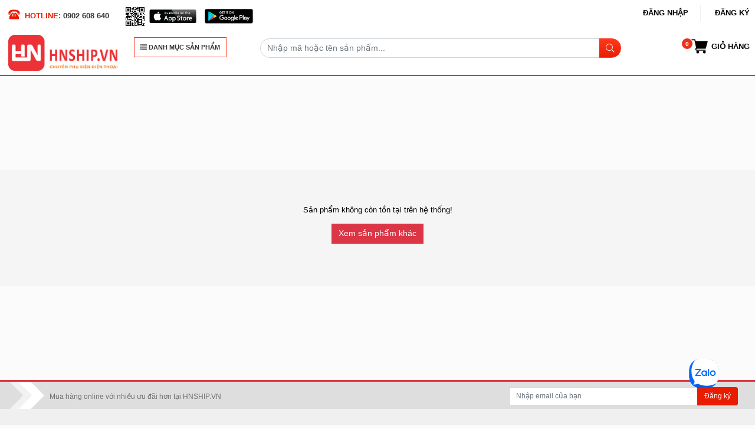

--- FILE ---
content_type: text/html; charset=UTF-8
request_url: https://hnship.vn/op-lung-guong-chong-socanimals-cool
body_size: 7667
content:
<div class='jumbotron' style='margin-top: 40vh!important;text-align: center;'><p>Sản phẩm không còn tồn tại trên hệ thống!</p><p><a class='btn btn-danger' href='/'>Xem sản phẩm khác</a></p></div>﻿<!DOCTYPE html>
<html lang="vi">
<head>
    <meta http-equiv="Content-Type" content="text/html; charset=utf-8"/>
    <meta name="viewport" content="width=device-width, initial-scale=1, maximum-scale=5, user-scalable=no">
    <meta http-equiv="X-UA-Compatible" content="IE=edge,chrome=1">
    <title>HNSHIP.VN - Ốp Lưng Gương Chống Sốc  Animals Cool</title>
    <link rel="shortcut icon" href="/favicon.png" type="image/x-icon"/>
    <link href="/favicon.png" type="image/x-icon" rel="shortcut icon"/>
    <meta name="theme-color" content="#1159a5">
    <meta name="keywords" content="Sỉ Ốp Điện Thoại, Sản Xuất Popsocket, Sỉ Ốp, Sản Xuất Popsocket"/>
    <meta name="description" content="Sỉ Ốp Điện Thoại, Sản Xuất Popsocket. Vietnam vacation"/>
    <meta name="generator" content="Công ty thiết kế website, phát triển phần mềm, mobile App, Outsource STACKGOO"/>
    <meta name="google-site-verification" content="">
    <meta name="robots" content="index,follow,all"/>
    <meta name="refresh" http-equiv="refresh"/>
    <meta name="language" content="Vietnamese"/>
  <meta name="copyright" content="Sỉ Ốp Điện Thoại, Sản Xuất Popsocket,sỉ phụ kiện Điện Thoại, in ấn theo yêu cầu HNSHIP">
    <meta name="author" content="Sỉ Ốp Điện Thoại, Sản Xuất Popsocket,sỉ phụ kiện Điện Thoại, in ấn theo yêu cầu HNSHIP">
    <meta http-equiv="audience" content="General">
    <meta name="resource-type" content="Document">
    <meta name="distribution" content="Global">
    <meta name="revisit-after" content="1 days">
    <meta property="og:site_name" content="hnship.vn">
    <meta property="og:type" content="website">
    <meta property="og:locale" content="vi_VN">
    <meta property="fb:pages" content="467224133464420">
    <meta property="fb:app_id" content="442666649869240"/>
    <meta property="og:title" content="Sỉ Ốp Điện Thoại, Sản Xuất Popsocket - Ốp Lưng Gương Chống Sốc  Animals Cool, "/>
    <meta property="og:description" content="Sỉ Ốp Điện Thoại, Sản Xuất Popsocket - Vietnam vacation"/>
    <meta property="og:url" content="https://hnship.vn/op-lung-guong-chong-socanimals-cool"/>
    <meta property="og:image" content="/upload/images/default/logo.png"/>
    <meta property="og:type" content="article"/>
    
<meta google-site-verification=g4fLg-IHn45MppUlC3gT6sb6TYDmu9G0jJbVVa_BMZM/>
    
    
    <script>
        var site_folder = '', baseLink = 'https://hnship.vn/san-pham';
    </script>
    <link rel="icon" sizes="192x192" href="/favicon.ico">

    <link href="https://fonts.googleapis.com/css?family=Roboto:400,400i,500,500i,600,600i,700,700i&amp;subset=vietnamese"
          rel="stylesheet">
    <link rel="stylesheet" href="https://hnship.vn/templates/default/public/css/basecss.css?v=4.1.5">
    <link rel="stylesheet" href="https://hnship.vn/templates/default/public/progress-tracker.css?v=3.1.1">
    <link rel="stylesheet" href="https://hnship.vn/templates/default/public/style.css?v=3.1.3">
    <link rel="stylesheet" href="https://hnship.vn/templates/default/public/custom.css?v=4.3.99">
    
	<script async>
        (function(i,s,o,g,r,a,m){i['GoogleAnalyticsObject']=r;i[r]=i[r]||function(){
        (i[r].q=i[r].q||[]).push(arguments)},i[r].l=1*new Date();a=s.createElement(o),
            m=s.getElementsByTagName(o)[0];a.async=1;a.src=g;m.parentNode.insertBefore(a,m)
        })(window,document,'script','https://www.google-analytics.com/analytics.js','ga');

        ga('create', 'UA-141915618-1', 'auto');
        ga('send', 'pageview');

    </script>
    <!-- Google tag (gtag.js) -->
<script async src="https://www.googletagmanager.com/gtag/js?id=UA-138622086-1"></script>
<script>
  window.dataLayer = window.dataLayer || [];
  function gtag(){ dataLayer.push(arguments);}
  gtag('js', new Date());

  gtag('config', 'UA-138622086-1');
</script>
</head>
<body>

<section id="my-menu">
    <div class="menu-wrap">
        <div class="mid">
            <span class="mb-bt-menu"></span>
            <div class="my-container container">
                <div class="row">
                    <div class="col-lg-12 col-md-12 ">
                        <div class="row header_theard top">
                            <div class="col-lg-6 col-md-6 left">
                                <span class="phone">HOTLINE: <a href="tel:0902 608 640">0902 608 640</a></span>
                                <span style="margin-left: 20px;">
				<img src="/qrcode.svg" alt=""
                                             style="width: 40px;height: auto;">
                                    <a href="https://apps.apple.com/vn/app/hn-shipvn/id1488779930?l=vi" target="_blank">
                                        <img src="/upload/images/app-store-apple.svg" alt=""
                                             style="width: 80px;height: auto;">
                                    </a>
                                    <a href="https://play.google.com/store/apps/details?id=vn.hnship.applicationlication"
                                       target="_blank"  style="margin-left: 10px;">
                                        <img src="/upload/images/google-play-badge.svg?v=1" alt=""
                                             style="width: 82px;height: auto;">
                                    </a>
                                </span>
                            </div>
                            <div class="col-lg-6 col-md-6 right">
                                <div class="row">
                                    <ul class="my-ul func-menu">
                                        <li class="mb-hidden login_register">
                                            <a href="javascript:;" data-toggle="modal" data-target="#signin">Đăng
                                                nhập</a>
                                            <a href="javascript:;" data-toggle="modal" data-target="#signup">Đăng
                                                ký</a>
                                        </li>
                                    </ul>
                                </div>
                            </div>
                        </div>
                        <div class="row bottom_theard right">
                            <div class="col-lg-2 col-md-2">
                                <a href="/"><img src="/upload/images/default/logo.png"
                                                              alt="LOGO" class="img-responsive"></a>
                            </div>
                            <div class="col-lg-2 col-md-2">
                                <p class=" title_all_cate_header" style="width: 182px;">
                                    <a href="javascript:;" id="show-sidebar" style="min-width: 182px; font-size: 11px;"><i class="fa fa-list"></i> DANH MỤC SẢN
                                        PHẨM</a>
                                </p>
                            </div>
                            <div class="col-lg-6 col-md-6">
                                <form action="/san-pham" method="get" id="formSearchHeader">
                                    <div class="input-group mb-2 mt-2">
                                        <input type="text" name="keyword" class="form-control"
                                               placeholder="Nhập mã hoặc tên sản phẩm...">
                                        <div class="input-group-append">
                                            <span class="input-group-text" id="basic-addon2"><i
                                                        class="fal fa-search"></i></span>
                                        </div>
                                    </div>
                                </form>
                            </div>
                            <div class="col-lg-2 col-md-2">
                                <div class="row">
                                    <ul class="my-ul func-menu mb-2 mt-2" style="display: block;">
                                        <li class="li_cart">
                                            <a href="/gio-hang" class="shop-cart" id="cardNum" style="display: block;"
                                               mydata-quantity="0" title="Giỏ hàng"><span>Giỏ hàng</span></a>
                                        </li>
                                    </ul>
                                </div>
                            </div>
                        </div>
                    </div>
                </div>
            </div>
        </div>
    </div>
</section>


<section class="content-wrap   ">
    
    
</section>
<footer>
    <div class="my-container container">
        <div class="top">
            <div class="row">
                <div class="col-sm-8">
                    <span class="buy">Mua hàng online với nhiều ưu đãi hơn tại HNSHIP.VN</span>
                </div>
                <div class="col-sm-4">
                    <div class="input-group">
                        <input type="email" id="newsletter" name="newsletter" class="form-control"
                               placeholder="Nhập email của bạn">
                        <div class="input-group-append">
                            <button class="btn btnNewletter" type="button">
                                <span id="basic-addon2">Đăng ký</span>
                            </button>
                        </div>
                    </div>
                </div>
            </div>
        </div>
    </div>
    <div class="bottom">
        <div class="my-container container">
            <div class="row">
                <div class="col-lg-4">
                    <h2>HNSHIP - PHỤ KIỆN ĐIỆN THOẠI SỐ 1 TẠI VIỆT NAM</h2>
                    <ul class="my-ul">

                        <li>
                            <strong style="width: 70px;  display: inline-block;">Điện thoại:</strong> 0902 608 640 -
                            CSKH: 0902 608 640

                        </li>
                        <li>
                            <strong style="width: 70px;  display: inline-block;">Email:</strong> <a
                                    href="mailto:hoangduc.royal@gmail.com">hoangduc.royal@gmail.com</a>

                        </li>
                        <li>
                            <b><strong style="width: 70px;  display: inline-block;">Hotline:</strong> 0902 608 640</b>
                        </li>

                    </ul>
                    <p><b>THỜI GIAN LÀM VIỆC: 7h30-18h Từ T2 - T7</b></p>

                    <div class="copyright">
                       <!-- <ul class="list-inline">
                            <li style=" display: inline-block;
    width: 100px;">
                                <img src="/upload/images/default/dathongbao.png"
                                     alt="HNSHIP.VN đã thông báo Bộ công thương" style="width: 100px;">
                            </li>
                            <li style=" display: inline-block;
            width: 100px;">
                                <img src="/upload/images/default/dk-bct.png"
                                     alt="HNSHIP.VN đã thông báo Bộ công thương" style="width: 100px;">
                            </li>
                        </ul> -->
                        <p>Địa chỉ: . Điện thoại hỗ trợ: 0902 608 640 - Email:
                            hoangduc.royal@gmail.com</p>
                        <p>© 2019 - Bản quyền thuộc về HNSHIP.VN. <a target="_blank" href="http://stackgoo.com/thiet-ke-website-chuyen-nghiep">Thiết kế web STACKGOO.COM</a></p>
                    </div>
                    <div>
                        <p>Tải ứng dụng HNSHIP trên Apple Store & Google Play</p>
			<img src="/qrcode.svg" alt="" style="width: 120px;height: auto;">
                        <a href="https://apps.apple.com/vn/app/hn-shipvn/id1488779930?l=vi" target="_blank">
                            <img src="/upload/images/app-store-apple.svg" alt=""
                                 style="width: 120px;height: auto;">
                        </a>
                        <a href="https://play.google.com/store/apps/details?id=vn.hnship.applicationlication"
                           target="_blank">
                            <img src="/upload/images/google-play-badge.svg" alt=""
                                 style="width: 125px;height: auto;">
                        </a>
                    </div>
                </div>
                <div class="col-lg-2">
                    <h2>GIỚI THIỆU HNSHIP</h2>
                    <ul class="my-ul">
                        <li>
                            <a href="/ve-chung-toi">Giới thiệu về HNSHIP</a>
                        </li>
                        <li>
                            <a href="/ho-tro/quy-che-hoat-dong">Quy chế hoạt động</a>
                        </li>
                        <li>
                            <a href="/ho-tro/chinh-sach-bao-mat">Chính sách bảo mật</a>
                        </li>
                        <li>
                            <a href="/ho-tro/dieu-khoang-su-dung">Điều khoản sử dụng</a>
                        </li>
                        <li>
                            <a href="/lien-he">Liên hệ HNSHIP</a>
                        </li>
                    </ul>
                </div>
                <div class="col-lg-3">
                    <h2>HỖ TRỢ KHÁCH HÀNG</h2>
                    <ul class="my-ul">
                        <li>
                            <a href="/ho-tro/gioi-thieu-ve-hnship">Trung tâm trợ giúp</a>
                        </li>
                        <li>
                            <a href="/ho-tro/huong-dan-tao-don-hang">Hướng dẫn đặt mua hàng</a>
                        </li>
                        <li>
                            <a href="/ho-tro/chinh-sach-doi-tra">Chính sách đổi trả hàng</a>
                        </li>
                        <li>
                            <a href="/ho-tro/thong-tin-thanh-toan-giao-hang">Chính sách Vận chuyển</a>
                        </li>
                        <li>
                            <a href="/ho-tro/thong-tin-thanh-toan-giao-hang">Thông Tin Thanh Toán, Giao Hàng</a>
                        </li>

                    </ul>
                </div>
                <div class="col-lg-3">
                    <style>
                        .icon_zalo {
                            content: "";
                            width: 40px;
                            height: 40px;
                            background-image: url(https://hnship.vn/templates/default/public/images/all_icon.png);
                            position: relative;
                            background-position: -758px -93px;
                            float: left;
                            opacity: 0.9;
                            margin: 0;
                            right: 2px;
                        }

                        .lienket_con li {
                            display: inline-block;
                        }

                        .lienket_con a {
                            font-size: 14px;
                            text-decoration: none;
                            color: #58595b;
                            text-transform: capitalize;
                            display: block;
                            margin: 3px 0 0 5px;
                            float: left;
                            width: 39px;
                            height: 39px;
                        }
                    </style>
                    <h2>THEO DÕI CHÚNG TÔI TRÊN</h2>
                    <ul class="list-inline lienket_con">
                        <li><a href=""><i class="fab fa-facebook-square fa-2x" style="    color: #0c3293;
    padding: 0 15px 0 0;"></i></a></li>
                        <li><a href=""><i class="fab fa-youtube fa-2x" style="    color: #ec1b23;
    padding: 0 15px 0 0;"></i></a></li>
                        <li><a href="https://zalo.me/0902608640"><i class="icon_zalo"></i></a></li>
                    </ul>
                    <div>
                        <h3 style="font-size: 16px;
    font-weight: 600;
    margin-bottom: 15px;">THANH TOÁN</h3>
                        <img src="https://hnship.vn/templates/default/public/images/all_bank_icons.png" alt="thanh toan">
                    </div>


                </div>
            </div>
        </div>
    </div>

</footer>


<!--modal dn - dk -->
<!-- The Modal -->
<div class="modal fade" id="signup" aria-modal="true">
    <div class="modal-dialog modal-md modal-dialog-centered">
        <div class="modal-content">
            <div class="modal-header">
                <h5 class="modal-title w-100">
                    <span>Đăng ký</span>
                    <span style="float: right;">
                        <a href="javascript:;" data-toggle="modal" data-target="#signin" data-dismiss="modal"
                           style="color: #f6412e;">Đăng nhập</a></span>
                </h5>
                <button type="button" class="close" data-dismiss="modal" aria-label="Close">
                    <span aria-hidden="true">&times;</span>
                </button>
            </div>
            <!-- Modal body -->
            <div class="modal-body">
                <form id="registerForm" name="registerForm" method="post">
                    <div class="form-group mb-4">
                        <input type="text" class="form-control " name="register[username]"
                               placeholder="Tên đăng nhập (Viết liền, không dấu)">
                    </div>
                    <div class="form-group mb-4">
                        <input type="text" class="form-control " name="register[phone]" placeholder="Số điện thoại">
                    </div>
                    <div class="form-group mb-4">
                        <input type="password" class="form-control " name="register[password]" placeholder="Mật khẩu">
                    </div>
                    <div class="form-group mb-4">
                        <input type="password" class="form-control " name="register[repassword]"
                               placeholder="Xác nhận mật khẩu">
                    </div>
                    <div class="form-group mb-4">
                        <input type="text" class="form-control " name="register[zalo_phone]"
                               placeholder="Số điện thoại đăng ký Zalo">
                    </div>
                    <div class="form-group mb-4">
                        <input type="text" class="form-control " name="register[zalo_name]"
                               placeholder="Tên tài khoản Zalo">
                    </div>
                    <div class="form-group mb-4 text-center">
                        <p class="small">Bằng việc đăng kí, bạn đã đồng ý với HNSHIP về <a
                                    href="/ho-tro/dieu-khoan-dich-vu">Điều khoản dịch vụ</a> & <a
                                    href="/ho-tro/chinh-sach-bao-mat">Chính sách bảo mật</a></p>
                        <button class="btn btn-primary" type="button" onclick="registerPage();">ĐĂNG KÝ</button>
                        <input type="hidden" id="redirect" value="">
                    </div>
                </form>

            </div>
        </div>
    </div>
</div>
<div class="modal fade" id="signin">
    <div class="modal-dialog modal-md modal-dialog-centered">
        <div class="modal-content">
            <div class="modal-header">
                <h5 class="modal-title w-100">
                    <span>Đăng nhập</span>
                    <span style="float: right;">
                        <a href="javascript:;" data-toggle="modal" data-target="#signup" data-dismiss="modal"
                           style="color: #f6412e;">Đăng
                                                ký</a></span>
                </h5>
                <button type="button" class="close" data-dismiss="modal" aria-label="Close">
                    <span aria-hidden="true">&times;</span>
                </button>
            </div>
            <!-- Modal body -->
            <div class="modal-body text-center">
                <form action="method" id="loginForm">
                    <div class="form-group mb-4">
                        <input type="text" class="form-control" id="phone"
                               placeholder="Email hoặc Số điện thoại hoặc Tên đăng nhập">
                    </div>
                    <div class="form-group mb-4">
                        <input type="password" class="form-control " id="pass" placeholder="Mật khẩu">
                    </div>
                    <div class="form-group mb-4 ">
                        <a href="/quen-mat-khau">Quên mật khẩu</a> |
                        <a href="/ho-tro">Cần trợ giúp ?</a>
                    </div>
                    <div class="form-group mb-4 text-center">
                        <button class="btn btn-primary" type="button" onclick="loginPage();">ĐĂNG NHẬP</button>
                        <input type="hidden" id="redirect" value="">
                    </div>
                </form>
            </div>
        </div>
    </div>
</div>


<div id="menuListLeft" class="page-wrapper chiller-theme">
    <nav id="sidebar" class="sidebar-wrapper">
        <div class="sidebar-content">
            <div class="sidebar-brand">
                <a href="/"><img src="/upload/images/default/logo.png" alt="LOGO" width="180"></a>
                <div id="close-sidebar">
                    <i class="fas fa-times"></i>
                </div>
            </div>

            <div class="list-cate single-sidebar-widget">
                <p class=" title_all_cate"><i class="fa fa-list"></i> TẤT CẢ DANH MỤC</p>
                <div class="special-links">
                    <ul class="list-inline siderbarparent">
                        <li class="">
                            <a href="https://hnship.vn/op-lung-dien-thoai"> <i class="fa fa-circle" aria-hidden="true"></i> Ốp Lưng Điện Thoại</a>
                            <ul class="list-inline sub-sidebar">

                                <li class="">
                                    <a href="https://hnship.vn/op-lung-camera-bac">Ốp Camera Bạc</a>
                                </li>
                                <li class="">
                                    <a href="https://hnship.vn/op-lung-pha-le">Ốp Lưng Pha Lê</a>
                                </li>
                                <li class="">
                                    <a href="https://hnship.vn/op-lung-long-vu">Ốp Lưng Lông Vũ</a>
                                </li>
                                <li class="">
                                    <a href="https://hnship.vn/123">Ốp Lưng IMD Chống Sốc</a>
                                </li>
                                <li class="">
                                    <a href="https://hnship.vn/op-silicon-mem-hoa-tiet-van-da">Ốp Vân Da Viền Camera Bạc</a>
                                </li>
                                <li class="">
                                    <a href="https://hnship.vn/op-lung-silicon-trong-suot-space-bao-ve-camera">Ốp Trong Suốt Space</a>
                                </li>
                                <li class="">
                                    <a href="https://hnship.vn/op-tpu-mem-vien-bac-thang">Ốp Viền Bậc Thang</a>
                                </li>
                                <li class="">
                                    <a href="https://hnship.vn/op-lung-silicon-chong-soc-vien-song-noi">Ốp Viền Hoa Nổi</a>
                                </li>
                                <li class="">
                                    <a href="https://hnship.vn/op-lung-phu-guong">Ốp Phủ Bạc</a>
                                </li>
                                <li class="">
                                    <a href="https://hnship.vn/op-lung-khung-cua-so">Ốp Khung Cửa Sổ</a>
                                </li>
                                <li class="">
                                    <a href="https://hnship.vn/op-lung-silicon-mau-bao-ve-camera1">TPU Bảo Vệ camera</a>
                                </li>
                                <li class="">
                                    <a href="https://hnship.vn/op-lung-silicon-vien-noi-bao-ve-camera">TPU bảo vệ Camera nổi</a>
                                </li>
                                <li class="">
                                    <a href="https://hnship.vn/op-lung-bong-bao-ve-camera">Ốp Lưng AirBags</a>
                                </li>
                                <li class="">
                                    <a href="https://hnship.vn/op-lung-tpu-mem-ma-crom">Ốp Mạ Điện</a>
                                </li>
                                <li class="">
                                    <a href="https://hnship.vn/op-vi-trong-suot-chong-soc-co-ngan-dung-anh-the">Ốp Ví Đựng Ảnh, Thẻ</a>
                                </li>
                            </ul>
                        </li>
                    </ul>
                    <ul class="list-inline siderbarparent">
                        <li class="">
                            <a href="https://hnship.vn/phu-kien-dien-thoai"> <i class="fa fa-circle" aria-hidden="true"></i> Phụ Kiện Điện Thoại</a>
                            <ul class="list-inline sub-sidebar">

                                <li class="">
                                    <a href="https://hnship.vn/mieng-dan-man-hinh">Miếng dán Màn hình</a>
                                </li>
                                <li class="">
                                    <a href="https://hnship.vn/gia-do">Giá Đỡ</a>
                                </li>
                                <li class="">
                                    <a href="https://hnship.vn/day-deo">Dây Đeo</a>
                                </li>
                                <li class="">
                                    <a href="https://hnship.vn/moc-dien-thoai-va-moc-khoa">Móc Điện Thoại Và Móc Khóa</a>
                                </li>
                                <li class="">
                                    <a href="https://hnship.vn/vo-dung-tai-nge-airpods">Vỏ Đựng Tai nge Airpods</a>
                                </li>
                            </ul>
                        </li>
                    </ul>
                    <ul class="list-inline siderbarparent">
                        <li class="">
                            <a href="https://hnship.vn/san-pham-lam-theo-yeu-cau"> <i class="fa fa-circle" aria-hidden="true"></i> Sản Phẩm Theo Yêu Cầu</a>
                            <ul class="list-inline sub-sidebar">

                                <li class="">
                                    <a href="https://hnship.vn/van-phong-pham">Văn Phòng Phẩm</a>
                                </li>
                                <li class="">
                                    <a href="https://hnship.vn/moc-khoa">Móc khóa</a>
                                </li>
                                <li class="">
                                    <a href="https://hnship.vn/op-lung-dien-thoaii">Ốp Lưng Điện Thoại</a>
                                </li>
                                <li class="">
                                    <a href="https://hnship.vn/mo-hinh-standee-lac-dau">Mô Hình Standee Lắc Đầu</a>
                                </li>
                            </ul>
                        </li>
                    </ul>
                </div>
            </div>
        </div>
    </nav>
</div>

<script src="https://hnship.vn/templates/default/public/js/libs.min.js?v=3.1.0"></script>
<script src="https://cdnjs.cloudflare.com/ajax/libs/popper.js/1.11.0/umd/popper.min.js" async></script>
<script src="https://hnship.vn/templates/default/public/js/bootstrap-notify.min.js"></script>
<script src="https://hnship.vn/templates/default/public/js/rater.min.js"></script>
<script src="https://hnship.vn/templates/default/public/libraryjs.js?v=3.3.4"></script>
<script src="https://hnship.vn/templates/default/public/js/myjs.js?v=5.1.6"></script>
<script src="https://hnship.vn/templates/default/public/custom.js?v=3.6.13"></script>






<style>
.zalo-chat-widget{
    z-index: 2147483644;
    border: none;
    visibility: visible;
    bottom: 52px;
    right: 52px;
    position: fixed;
    width: 60px;
    height: 60px;
}
</style>
<a style="" class="zalo-chat-widget" href="https://zalo.me/0902608640" target="_blank" >
   
<svg width="50" height="50" viewBox="0 0 50 50" fill="none" xmlns="http://www.w3.org/2000/svg">
<path fill-rule="evenodd" clip-rule="evenodd" d="M22.782 0.166016H27.199C33.2653 0.166016 36.8103 1.05701 39.9572 2.74421C43.1041 4.4314 45.5875 6.89585 47.2557 10.0428C48.9429 13.1897 49.8339 16.7347 49.8339 22.801V27.1991C49.8339 33.2654 48.9429 36.8104 47.2557 39.9573C45.5685 43.1042 43.1041 45.5877 39.9572 47.2559C36.8103 48.9431 33.2653 49.8341 27.199 49.8341H22.8009C16.7346 49.8341 13.1896 48.9431 10.0427 47.2559C6.89583 45.5687 4.41243 43.1042 2.7442 39.9573C1.057 36.8104 0.166016 33.2654 0.166016 27.1991V22.801C0.166016 16.7347 1.057 13.1897 2.7442 10.0428C4.43139 6.89585 6.89583 4.41245 10.0427 2.74421C13.1707 1.05701 16.7346 0.166016 22.782 0.166016Z" fill="#0068FF"/>
<path opacity="0.12" fill-rule="evenodd" clip-rule="evenodd" d="M49.8336 26.4736V27.1994C49.8336 33.2657 48.9427 36.8107 47.2555 39.9576C45.5683 43.1045 43.1038 45.5879 39.9569 47.2562C36.81 48.9434 33.265 49.8344 27.1987 49.8344H22.8007C17.8369 49.8344 14.5612 49.2378 11.8104 48.0966L7.27539 43.4267L49.8336 26.4736Z" fill="#001A33"/>
<path fill-rule="evenodd" clip-rule="evenodd" d="M7.779 43.5892C10.1019 43.846 13.0061 43.1836 15.0682 42.1825C24.0225 47.1318 38.0197 46.8954 46.4923 41.4732C46.8209 40.9803 47.1279 40.4677 47.4128 39.9363C49.1062 36.7779 50.0004 33.22 50.0004 27.1316V22.7175C50.0004 16.629 49.1062 13.0711 47.4128 9.91273C45.7385 6.75436 43.2461 4.28093 40.0877 2.58758C36.9293 0.894239 33.3714 0 27.283 0H22.8499C17.6644 0 14.2982 0.652754 11.4699 1.89893C11.3153 2.03737 11.1636 2.17818 11.0151 2.32135C2.71734 10.3203 2.08658 27.6593 9.12279 37.0782C9.13064 37.0921 9.13933 37.1061 9.14889 37.1203C10.2334 38.7185 9.18694 41.5154 7.55068 43.1516C7.28431 43.399 7.37944 43.5512 7.779 43.5892Z" fill="white"/>
<path d="M20.5632 17H10.8382V19.0853H17.5869L10.9329 27.3317C10.7244 27.635 10.5728 27.9194 10.5728 28.5639V29.0947H19.748C20.203 29.0947 20.5822 28.7156 20.5822 28.2606V27.1421H13.4922L19.748 19.2938C19.8428 19.1801 20.0134 18.9716 20.0893 18.8768L20.1272 18.8199C20.4874 18.2891 20.5632 17.8341 20.5632 17.2844V17Z" fill="#0068FF"/>
<path d="M32.9416 29.0947H34.3255V17H32.2402V28.3933C32.2402 28.7725 32.5435 29.0947 32.9416 29.0947Z" fill="#0068FF"/>
<path d="M25.814 19.6924C23.1979 19.6924 21.0747 21.8156 21.0747 24.4317C21.0747 27.0478 23.1979 29.171 25.814 29.171C28.4301 29.171 30.5533 27.0478 30.5533 24.4317C30.5723 21.8156 28.4491 19.6924 25.814 19.6924ZM25.814 27.2184C24.2785 27.2184 23.0273 25.9672 23.0273 24.4317C23.0273 22.8962 24.2785 21.645 25.814 21.645C27.3495 21.645 28.6007 22.8962 28.6007 24.4317C28.6007 25.9672 27.3685 27.2184 25.814 27.2184Z" fill="#0068FF"/>
<path d="M40.4867 19.6162C37.8516 19.6162 35.7095 21.7584 35.7095 24.3934C35.7095 27.0285 37.8516 29.1707 40.4867 29.1707C43.1217 29.1707 45.2639 27.0285 45.2639 24.3934C45.2639 21.7584 43.1217 19.6162 40.4867 19.6162ZM40.4867 27.2181C38.9322 27.2181 37.681 25.9669 37.681 24.4124C37.681 22.8579 38.9322 21.6067 40.4867 21.6067C42.0412 21.6067 43.2924 22.8579 43.2924 24.4124C43.2924 25.9669 42.0412 27.2181 40.4867 27.2181Z" fill="#0068FF"/>
<path d="M29.4562 29.0944H30.5747V19.957H28.6221V28.2793C28.6221 28.7153 29.0012 29.0944 29.4562 29.0944Z" fill="#0068FF"/>
</svg>

</a>

</body>
</html>

--- FILE ---
content_type: text/css
request_url: https://hnship.vn/templates/default/public/css/basecss.css?v=4.1.5
body_size: 95
content:
@import 'font.css?v=1.0.1';
@import 'libs.min.css?v=1.0.1';
@import 'mycss.css?v=1.0.5';


--- FILE ---
content_type: text/css
request_url: https://hnship.vn/templates/default/public/progress-tracker.css?v=3.1.1
body_size: 9783
content:
.progress-tracker {
  display: -webkit-box;
  display: -ms-flexbox;
  display: flex;
  margin: 40px auto;
  padding: 0;
  list-style: none;
}

.progress-step {
  display: block;
  position: relative;
  -webkit-box-flex: 1;
      -ms-flex: 1 1 0%;
          flex: 1 1 0%;
  margin: 0;
  padding: 0;
  min-width: 28px;
}

.progress-step:last-child {
  -webkit-box-flex: 0;
      -ms-flex-positive: 0;
          flex-grow: 0;
}

.progress-step:not(:last-child)::after {
  content: '';
  display: block;
  position: absolute;
  z-index: 10;
  top: 12px;
  bottom: 12px;
  right: -14px;
  width: 100%;
  height: 4px;
  -webkit-transition: background-color 0.3s;
  transition: background-color 0.3s;
}

.progress-step.is-active .progress-title {
  font-weight: 400;
}

.progress-step > a {
  display: block;
}

.progress-marker {
  display: -webkit-box;
  display: -ms-flexbox;
  display: flex;
  -webkit-box-pack: center;
      -ms-flex-pack: center;
          justify-content: center;
  -webkit-box-align: center;
      -ms-flex-align: center;
          align-items: center;
  position: relative;
  z-index: 20;
  width: 28px;
  height: 28px;
  padding-bottom: 2px;
  color: #fff;
  font-weight: 400;
  border: 2px solid transparent;
  border-radius: 50%;
  -webkit-transition: background-color, border-color;
  transition: background-color, border-color;
  -webkit-transition-duration: 0.3s;
          transition-duration: 0.3s;
}

.progress-text {
  display: block;
  padding: 14px 9.3333333333px;
  overflow: hidden;
  text-overflow: ellipsis;
}

.progress-title {
  margin-top: 0;
}

.progress-step .progress-marker {
  color: #fff;
  background-color: #b6b6b6;
}

.progress-step::after {
  background-color: #b6b6b6;
}

.progress-step .progress-text, .progress-step .progress-step > a .progress-text {
  color: #f6412e;
}

.progress-step.is-active .progress-marker {
  background-color: #f6412e;
}

.progress-step.is-complete .progress-marker {
  background-color: #f6412e;
}

.progress-step.is-complete::after {
  background-color: #f6412e;
}

.progress-step:hover .progress-marker {
  background-color: #56ADF5;
}

.progress-tracker--center .progress-step {
  text-align: center;
}

.progress-tracker--center .progress-step:last-child {
  -webkit-box-flex: 1;
      -ms-flex-positive: 1;
          flex-grow: 1;
}

.progress-tracker--center .progress-step::after {
  right: -50%;
}

.progress-tracker--center .progress-marker {
  margin-left: auto;
  margin-right: auto;
}

.progress-tracker--right .progress-step {
  text-align: right;
}

.progress-tracker--right .progress-step:last-child {
  -webkit-box-flex: 1;
      -ms-flex-positive: 1;
          flex-grow: 1;
}

.progress-tracker--right .progress-step::after {
  right: calc(-100% + 14px);
}

.progress-tracker--right .progress-marker {
  margin-left: auto;
}

.progress-tracker--border {
  padding: 5px;
  border: 2px solid #868686;
  border-radius: 38px;
}

.progress-tracker--spaced .progress-step::after {
  width: calc(100% - 48px);
  margin-right: 24px;
}

.progress-tracker--word {
  padding-right: 38.6666666667px;
  overflow: hidden;
}

.progress-tracker--word .progress-text {
  display: inline-block;
  white-space: nowrap;
}

.progress-tracker--word .progress-title {
  margin: 0;
}

.progress-tracker--word-center {
  padding-right: 38.6666666667px;
  padding-left: 38.6666666667px;
}

.progress-tracker--word-center .progress-text {
  padding-right: 0;
  padding-left: 0;
  -webkit-transform: translateX(calc(-50% + 14px));
          transform: translateX(calc(-50% + 14px));
}

.progress-tracker--word-right {
  padding-right: 0;
  padding-left: 38.6666666667px;
}

.progress-tracker--word-right .progress-text {
  padding-left: 0;
  -webkit-transform: translateX(calc(-100% + 28px));
          transform: translateX(calc(-100% + 28px));
}

.progress-tracker--text .progress-step:last-child {
  -webkit-box-flex: 1;
      -ms-flex-positive: 1;
          flex-grow: 1;
}

.progress-tracker--text-top .progress-step::after {
  top: auto;
}

.progress-tracker--text-top .progress-text {
  height: 100%;
}

.progress-tracker--text-top .progress-marker {
  bottom: 28px;
}

.progress-tracker--text-inline .progress-step {
  display: -webkit-box;
  display: -ms-flexbox;
  display: flex;
}

.progress-tracker--text-inline .progress-text {
  position: relative;
  z-index: 30;
  max-width: 70%;
  white-space: nowrap;
  padding-top: 0;
  padding-bottom: 0;
  background-color: #fff;
}

.progress-tracker--text-inline .progress-title {
  margin: 0;
}

.progress-tracker--square .progress-step {
  padding-top: 0;
}

.progress-tracker--square .progress-marker {
  -webkit-transform: scaleX(0.33) translateY(-12px);
          transform: scaleX(0.33) translateY(-12px);
  border-radius: 0;
}

@media (max-width: 399px) {
  .progress-tracker-mobile {
    overflow-x: auto;
  }
  .progress-tracker-mobile .progress-tracker {
    min-width: 200%;
  }
}

.progress-tracker--vertical {
  -webkit-box-orient: vertical;
  -webkit-box-direction: normal;
      -ms-flex-direction: column;
          flex-direction: column;
}

.progress-tracker--vertical .progress-step {
  -webkit-box-flex: 1;
      -ms-flex: 1 1 auto;
          flex: 1 1 auto;
}

.progress-tracker--vertical .progress-step::after {
  right: auto;
  top: 14px;
  left: 12px;
  width: 4px;
  height: 100%;
}

.progress-tracker--vertical .progress-marker {
  position: absolute;
  left: 0;
}

.progress-tracker--vertical .progress-text {
  padding-top: 7px;
  padding-left: 42px;
}

.progress-tracker--vertical .progress-step:not(:last-child) .progress-text {
  padding-bottom: 42px;
}

@-webkit-keyframes scale-up {
  from {
    opacity: 1;
    -webkit-transform: translate(-50%, -50%) scale(0);
            transform: translate(-50%, -50%) scale(0);
  }
  to {
    opacity: 0;
    -webkit-transform: translate(-50%, -50%) scale(1);
            transform: translate(-50%, -50%) scale(1);
  }
}

@keyframes scale-up {
  from {
    opacity: 1;
    -webkit-transform: translate(-50%, -50%) scale(0);
            transform: translate(-50%, -50%) scale(0);
  }
  to {
    opacity: 0;
    -webkit-transform: translate(-50%, -50%) scale(1);
            transform: translate(-50%, -50%) scale(1);
  }
}

.anim-ripple .progress-marker::before, .anim-ripple-large .progress-marker::before, .anim-ripple-splash .progress-marker::before {
  content: "";
  display: block;
  width: 100%;
  height: 100%;
  position: absolute;
  top: 50%;
  left: 50%;
  z-index: 30;
  background: rgba(0, 0, 0, 0.3);
  border-radius: 50%;
  -webkit-transform: translate(-50%, -50%) scale(0);
          transform: translate(-50%, -50%) scale(0);
  visibility: hidden;
}

.anim-ripple :not(:active) .progress-marker::before, .anim-ripple-large :not(:active) .progress-marker::before, .anim-ripple-splash :not(:active) .progress-marker::before {
  -webkit-animation: scale-up 0.3s ease-out;
          animation: scale-up 0.3s ease-out;
}

.anim-ripple :focus .progress-marker::before, .anim-ripple-large :focus .progress-marker::before, .anim-ripple-splash :focus .progress-marker::before {
  visibility: visible;
}

.anim-ripple-large .progress-marker::before {
  width: 200%;
  height: 200%;
}

.anim-ripple-splash .progress-marker::before {
  width: 200%;
  height: 200%;
  box-shadow: 0 0 6px 6px rgba(0, 0, 0, 0.35);
}

.anim-ripple-double .progress-marker::before, .anim-ripple-double .progress-marker::after {
  content: "";
  display: block;
  width: 100%;
  height: 100%;
  position: absolute;
  top: 50%;
  left: 50%;
  z-index: 30;
  background: rgba(0, 0, 0, 0.3);
  border-radius: 50%;
  -webkit-transform: translate(-50%, -50%) scale(0);
          transform: translate(-50%, -50%) scale(0);
  visibility: hidden;
  background: none;
  border: 3px solid rgba(0, 0, 0, 0.3);
}

.anim-ripple-double :not(:active) .progress-marker::before, .anim-ripple-double :not(:active) .progress-marker::after {
  -webkit-animation: scale-up 0.3s ease-out 0s;
          animation: scale-up 0.3s ease-out 0s;
}

.anim-ripple-double :not(:active) .progress-marker::after {
  -webkit-animation-delay: 0.15s;
          animation-delay: 0.15s;
}

.anim-ripple-double :focus .progress-marker::before, .anim-ripple-double :focus .progress-marker::after {
  visibility: visible;
}

.anim-path .progress-step::after {
  background-image: -webkit-linear-gradient(left, #b6b6b6 50%, #868686 50%);
  background-image: linear-gradient(to right, #b6b6b6 50%, #868686 50%);
  background-size: 200% 100%;
  background-position: 0% 100%;
  -webkit-transition: background-position 0.3s ease-out;
  transition: background-position 0.3s ease-out;
}

.anim-path .progress-step.is-complete::after {
  background-position: -100% 100%;
}

/*# sourceMappingURL=[data-uri] */


--- FILE ---
content_type: text/css
request_url: https://hnship.vn/templates/default/public/style.css?v=3.1.3
body_size: 3721
content:
@import url('https://fonts.googleapis.com/css?family=Poppins:400,500,700');

html, body{
    background-color: #fbfbfb;
    -webkit-background-size: cover;
    -moz-background-size: cover;
    -o-background-size: cover;
    background-size: cover;
    color: #000;
    font-family: Helvetica Neue,Helvetica,Arial,\\6587\6CC9\9A5B\6B63\9ED1,WenQuanYi Zen Hei,Hiragino Sans GB,\\5137\9ED1 Pro,LiHei Pro,Heiti TC,\\5FAE\8EDF\6B63\9ED1\9AD4,Microsoft JhengHei UI,Microsoft JhengHei,sans-serif;
    font-size: 0.9rem;
}

header{
    background-image:linear-gradient(top, #f6412e 0%, #fe6432 51%);
    background-image:-webkit-linear-gradient(top, #f6412e 0%, #fe6432 51%);
    background-image:-ms-linear-gradient(top, #f6412e 0%, #fe6432 51%);
    background-image:-webkit-gradient(
        linear,
        left top,
        left bottom,
        color-stop(0, #f6412e),
        color-stop(0.51, #fe6432)
    );
}

a{
    color: rgba(0,0,0,.8);
}
a:hover{
    color: #f6412e;
}

header .small{
    color: #fff !important;
}

.navbar-brand{
    color: #fff;
    font-weight: bold;
}

main .order .fa-user-circle{
    font-size: 1.0rem !important;
}

main .nav-pills .nav-link.active, .nav-pills .show>.nav-link {
    background-color: transparent !important;
    color: #f6412e;
    border-radius: 0 !important;
    border-bottom: 2px #f6412e solid;
}

footer, footer a{
    color: #707070 !important;
    font-size: 0.8rem !important;
}

.fa-star{
    font-size: 0.6rem !important;
    color: #707070 !important;
}

.fa-heart{
    font-size: 0.6rem;
    color: #707070 ;
}

.fa-num{
    font-size: 0.6rem !important;
    color: #707070 !important;
}

.bg-disc{
    background-image: url('../img/bg_disc.png');
    width: 38px;
    height: 39px;
    position: absolute;
    text-align: center;
    color: #fff;
    top:-2px;
    right: 0;
    font-size: 0.7rem;
    font-weight: bold;
}
.bg-disc p{
    margin: 0;
    padding: 0;
}

.disc{
    color: #ff0000;
}

.bg-love{
    background-image: url('../img/bg_love.png');
    width: 69px;
    height: 19px;
    position: absolute;
    text-align: center;
    color: #fff;
    top:8px;
    left: -2px;
    font-size: 0.7rem;
    font-weight: bold;    
}

.checked {
    color: #ee2106 ;
}

.jumbotron{
    background-color: #f5f5f5 !important;
    margin: 0 !important;
    border-radius: 0 !important;
}

.bg-filter{
    background-color: rgba(0,0,0,.03);
    margin: 0 2px 20px 2px;
}
.bg-filter a{
    color: #000;
}

.bg-filter .nav-pills .nav-link.active, .nav-pills .show>.nav-link {
    color: #fff !important;
    background-color: #fe6432;
    border-radius: 0 !important;
}

.bg-filter .active{
    background-color: #fe6432 ;
    color: #fff ;
    border-radius: 0px;
}

.card-body{
    padding: 0.4rem;
}

.card-body a:hover{
    text-decoration: none;
}

.card-title{
    font-size: 0.7rem !important;
    margin-bottom: 2px !important;

}

.new-cost{
    color: #ff0000;
    font-size: 0.7rem !important;
    line-height: 1.5rem !important;
   
}
.old-cost{
    color: #707070;
    font-size: 0.7rem !important;
    line-height: 1.5rem !important;
    text-decoration-line: line-through;
}

#nav-header .nav a, #nav-footer .nav a{
    font-size: 0.8rem;
    color: #000 ;
}

form a{
    font-size: 0.8rem;
    color: #707070;
}

.nav a:hover{
    color: #f6412e !important;
}

.jumb{
    height: 2px;
    background-color: #f6412e;
}

#nav-header ul li a{
    border-right: 1px #ff9c7c solid;
    
}

.sidebar-sticky .fa-user-circle, main .fa-user-circle{
    font-size: 3.5rem;
    color: #707070;
}

.sidebar-sticky .fa-user{
    color: #fff;
    padding: 3px;
    width: 20px;
    height: 20px; 
    text-align: center;
    text-decoration: none;
    border-radius: 50%;
    background-color: #ffc107 ;
}

.nav-item{
    position: relative !important;
}

.notice {
    font-weight: bold;
    color: #ee4d2d;
    position: absolute;
    top:-5px;
    left: 0px;
  }

.sidebar-sticky .fa-list{
    font-size: 1.2rem;
    color: #44b5ff;

}

.breadcrumb{
    background-color: transparent !important;
    border-radius: 0 !important;
    padding-bottom: 0 !important;
    padding-left: 0 !important;
}

.badge-danger, .btn-danger, .btn-warning{
    border-radius: 0 !important;
}

.through{
    text-decoration-line: line-through !important;
}

.nav-statistic li a{
    padding: 0 15px;
    font-size: 0.9rem !important;
    border-right: 1px #707070 solid;
    border-radius: 0 !important;
    color: #3f3535 !important;
}

.gray{
    background-color: #f5f5f5;
}

.product-rate .fa-user-circle{
    font-size: 3.5rem !important;
    color: #707070 !important;
}

.product-rate .user-rate .fa-star{
    font-size: 0.9rem !important;
}

.red-v{
    background-color: #fffbf8;
    border: 1px #f9ede5 solid;
}

.ma-model{
    height: 200px;

}

.mn-dropdown-pro{
    width: 300px;
    height: 200px;
}

.mn-dropdown-fat{
    width: 300px;

}



.product-detail .product-sale{
    font-size: 1.5rem !important;
}

.nav-statistic li a .fa-star{
    font-size: 1rem !important;
}

.sidebar-sticky .fa-bell{
    font-size: 1.2rem;
    color: #ee4d2d;
}

.sidebar-sticky .fa-shopping-bag{
    font-size: 1.2rem;
    color: #ff7761;
}

.red{
    color: #ee4d2d !important;
}

.sidebar-sticky .fa-money{
    font-size: 1.2rem;
    color: #ffae04;
}

.btn-text{
    background-color: transparent !important;
    border: 0;
    color: #000;
    border-radius: 0 !important;
}

.btn-file {
    position: relative;
    overflow: hidden;
}

.btn-file input[type=file] {
    position: absolute;
    top: 0;
    right: 0;
    min-width: 100%;
    min-height: 100%;
    font-size: 100px;
    text-align: right;
    filter: alpha(opacity=0);
    opacity: 0;
    outline: none;
    background: white;
    cursor: inherit;
    display: block;
}

main{
    background-color: #fff;
    border: 1px #dfdfdf solid;
}

.mn-label{
    text-align: right !important;
}


#nav-header .nav-link {
    display: block;
    padding: 0 0.5rem;
    color: #fff !important;
    font-size: 0.8rem;
}

#nav-footer ul li a{
    border-right: 1px #707070 solid;
}

#nav-footer .nav-link {
    display: block;
    padding: 0rem 1.5rem;
    color: #707070 !important;
    text-transform: uppercase;
}

.product-rate .fa-star{
    font-size: 1.2rem !important;
}

input,select{
    border-radius: 0 !important;
}

.has-search .form-control {
    padding-left: 1.0rem;
}

.has-search .form-control-feedback {
    position: absolute;
    z-index: 2;
    display: block;
    width: 2.375rem;
    height: 2.375rem;
    line-height: 2.375rem;
    text-align: center;
    pointer-events: none;
    color: #aaa;
    right: 20px;
    top: -2px;
    font-size: 1.0rem;
}

/* Style all font awesome icons */
header .fa {
    padding: 3px;
    font-size: 0.7rem;
    width: 15px;
    height: 15px; 
    text-align: center;
    text-decoration: none;
    border-radius: 50%;
    margin-left: 3px;
  }

 footer .fa {
    padding: 3px;
    font-size: 1.2rem;
    width: 15px;
    height: 15px; 
    text-align: center;
    text-decoration: none;
    border-radius: 50%;
    margin-left: 3px;
    margin-right: 5px;
  }
  
  /* Add a hover effect if you want */
  header .fa:hover {
    opacity: 1;
    text-decoration: none;
    color: #fff;
  }

  footer .fa:hover {
    opacity: 1;
    text-decoration: none;
    color: #a5a5a5;
  }
  
  /* Set a specific color for each brand */
  
  /* Facebook */
  .fa-facebook {
    background: #fff;
    color: #f6412e;
  }
  
  /* instagram */
  footer  .fa-instagram {
    background: #fff;
    color: #707070;
  }

  footer  .fa-facebook {
    background: #fff;
    color: #707070;
  }
  
  /* instagram */
  .fa-instagram {
    background: #fff;
    color: #f6412e;
  }

  /*Shopping cart*/
  .fa-shopping-cart{
      font-size: 2rem !important;
      color: #fff;
      margin-left: -25px !important;
  }
  .fa-shopping-cart:hover{
      color: #fff !important;
  }

  .my-list-collapse{
      display: none;
  }

.popover {max-width:400px;}

#popover-content-logout > * {
  background-color:#ff0000 !important;
}

.padding{
    padding: 20px 10px;
}

.btn-primary{
    background-color: #fe6432 !important;
    border-radius: 0px !important;
    border: 0;
    
}

.btn-select{
    background-color: transparent !important;
    border: 1px #c0c0c0 solid;
    border-radius: 0;
    color: #c0c0c0;
    position: relative;
}


.title-page{
    font-size: 1.3rem;
    color: #fff;

}

.btn-secondary{
    background-color: transparent !important;
    border-radius: 0 !important;
    border: 1px #ccc solid !important;
    color: #707070 !important;
}

.w-150{
    width: 150px;
}

.btn-check{
    position: absolute;
    bottom: 0;
    right: 0;
}

.card{
    min-width: 11rem !important;
    max-width: 11rem !important;
}

/* Customize the label (the container) */
.my-checkbox {
    background-color: transparent !important;
    position: relative;
    margin-bottom: 12px;
    border-radius: 0;
    cursor: pointer;
    border: 1px #c0c0c0 solid;
    -webkit-user-select: none;
    -moz-user-select: none;
    -ms-user-select: none;
    user-select: none;
  }
  
  /* Hide the browser's default checkbox */
  .my-checkbox input {
    position: absolute;
    opacity: 0;
    cursor: pointer;
    height: 0;
    width: 0;
    
  }
  
  /* Create a custom checkbox */
  .checkmark {
    position: absolute;
    bottom: -8px;
    right: -7px;
    height: 25px;
    width: 25px;
    background-color: transparent;
    
  }
  
  /* On mouse-over, add a grey background color */
  .my-checkbox:hover input ~ .checkmark {
    background-color: transparent;
  }
  
  /* When the checkbox is checked, add a blue background */
  .my-checkbox input:checked ~ .checkmark {
    background-color: transparent;
  }
  
  /* Create the checkmark/indicator (hidden when not checked) */
  .checkmark:after {
    content: "";
    position: absolute;
    display: none;
  }
  
  /* Show the checkmark when checked */
  .my-checkbox input:checked ~ .checkmark:after {
    display: block;
  }
  
  /* Style the checkmark/indicator */
  .my-checkbox .checkmark:after {
    left: 9px;
    top: 5px;
    width: 5px;
    height: 10px;
    border: solid #f6412e;
    border-width: 0 3px 3px 0;
    -webkit-transform: rotate(45deg);
    -ms-transform: rotate(45deg);
    transform: rotate(45deg);
  }


.img-cart{
    width: 100px;
    height: 100;
    overflow: hidden;
}

/* Customize the label (the container) */
.my-normal-checkbox {
    display: block;
    position: relative;
    padding-left: 30px;
    cursor: pointer;
    -webkit-user-select: none;
    -moz-user-select: none;
    -ms-user-select: none;
    user-select: none;
  }
  
  /* Hide the browser's default checkbox */
  .my-normal-checkbox  input {
    position: absolute;
    opacity: 0;
    cursor: pointer;
    height: 0;
    width: 0;
  }
  
  /* Create a custom checkbox */
  .my-normal-checkmark {
    position: absolute;
    top: 0;
    left: 0;
    height: 20px;
    width: 20px;
    background-color: #eee;
      border: 2px solid #ef6725;
  }
  
  /* On mouse-over, add a grey background color */
  .my-normal-checkbox :hover input ~ .my-normal-checkmark {
    background-color: #ccc;
  }
  
  /* When the checkbox is checked, add a blue background */
  .my-normal-checkbox  input:checked ~ .my-normal-checkmark {
    background-color: #ee4d2d;
  }
  
  /* Create the checkmark/indicator (hidden when not checked) */
  .my-normal-checkmark:after {
    content: "";
    position: absolute;
    display: none;
  }
  
  /* Show the checkmark when checked */
  .my-normal-checkbox  input:checked ~ .my-normal-checkmark:after {
    display: block;
  }
  
  /* Style the checkmark/indicator */
  .my-normal-checkbox  .my-normal-checkmark:after {
    left: 6px;
    top: 2px;
    width: 5px;
    height: 10px;
    border: solid white;
    border-width: 0 3px 3px 0;
    -webkit-transform: rotate(45deg);
    -ms-transform: rotate(45deg);
    transform: rotate(45deg);
  }

.btn-add {
    background-color: #ffb9a1 !important;
    border-radius: 0px !important;
    border: 1px #ff0000 solid;
    color: #f6412e !important;
    padding: 5px 10px !important;
}

.product-disc .breadcrumb {
    padding-top: 0 !important; 
    padding-left: 0 !important;
}

.title{
    padding: 0.8rem;
    text-transform: uppercase;
    margin-bottom: 0 !important;
}

.btn-add .fa-shopping-cart{
    font-size: 0.9rem !important;
    margin-left: 0 !important;
    color: #f6412e !important;
}

#product-thumbnail .list-inline{
    white-space:nowrap;
    overflow-x:auto;
}

#product-thumbnail .carousel-indicators{
    position: static;
    left: initial;
    width: initial;
    margin-left: initial;
}

#product-thumbnail .carousel-indicators > li {
    width: initial;
    height: initial;
    text-indent: initial;
}

#product-thumbnail .carousel-indicators > li.active img, #main-slider .carousel-indicators > li.active img  {
    opacity: 0.7;
}

.bg-white{
    background-color: #fff;
}

#main-slider .list-inline{
    white-space:nowrap;
    overflow-x:auto;
}

#main-slider .carousel-indicators > li {
    width: initial;
    height: initial;
    text-indent: initial;
}

#main-slider .carousel {
    display:flex;
  }
  
#main-slider .carousel-indicators {
    position: static;
    left: initial;
    width: initial;
    margin-left: initial;
}

.btn-play{
    position: absolute;
    left: 10px;
    bottom: 10px;
}

.fa-play:hover{
    color: #ee4d2d !important;
}

.fa-play{
    font-size: 2.5rem !important;
    color: #fff !important;
}

.btn-white{
    background-color: #fff !important;
}

/*---Media Queries --*/

@media (max-device-width : 1024px){ 
    #nav-footer ul li a, #nav-header ul li a{
        border-right: none;
    } 
    #nav-header .navbar-nav{
        padding-bottom: 5px;
    }
    .my-list{
        display: none;
    }
    .my-list-collapse{
        display: block;
    }
    .my-list-collapse .nav-pills .nav-link.active, .nav-pills .show>.nav-link {
        color: #fff !important;
        background-color: #f6412e !important;
        border-radius: 0px !important;
    }
    .mn-label{
        text-align: left !important;
    }
    .card{
        min-width: 14rem!important;
        max-width: 14rem!important;
    }

}

@media (max-width: 992px) {
    #nav-footer ul li a, #nav-header ul li a{
        border-right: none;
    }  
    #nav-header .navbar-nav{
        padding-bottom: 5px;
    } 
    .my-list{
        display: none;
    }
    .my-list-collapse{
        display: block;
    }
    .my-list-collapse .nav-pills .nav-link.active, .nav-pills .show>.nav-link {
        color: #fff !important;
        background-color: #f6412e !important;
        border-radius: 0px !important;
    }
    .mn-label{
        text-align: left !important;
    }
    .card{
        min-width: 14rem!important;
        max-width: 14rem!important;
    }

}


@media (max-width: 768px) {
    #nav-footer ul li a, #nav-header ul li a{
        border-right: none;
    }
    #nav-header .navbar-nav{
        padding-bottom: 5px;
    }
    .my-list{
        display: none;
    }
    .my-list-collapse{
        display: block;
    }
    .my-list-collapse .nav-pills .nav-link.active, .nav-pills .show>.nav-link {
        color: #fff !important;
        background-color: #f6412e !important;
        border-radius: 0px !important;
    }
    .mn-label{
        text-align: left !important;
    }
    .card{
        min-width: 14rem!important;
        max-width: 14rem!important;
    }

}

@media (max-width: 576px) {
    #nav-footer ul li a, #nav-header ul li a{
        border-right: none;
    }
    #nav-header .navbar-nav{
        padding-bottom: 5px;
    }
    .my-list{
        display: none;
    }
    .my-list-collapse{
        display: block;
    }
    .my-list-collapse .nav-pills .nav-link.active, .nav-pills .show>.nav-link {
        color: #fff !important;
        background-color: #f6412e !important;
        border-radius: 0px !important;
    }
    .mn-label{
        text-align: left !important;
    }

    .card{
        min-width: 11rem !important;
        max-width: 11rem !important;
    }

}

@media (max-width: 360px) {
    #nav-header ul li a{
        border-right: none;
    }
    #nav-header .navbar-nav{
        padding-bottom: 5px;
    }
    .my-list{
        display: none;
    }
    .my-list-collapse{
        display: block;
    }

    .my-list-collapse .nav-pills .nav-link.active, .nav-pills .show>.nav-link {
        color: #fff !important;
        background-color: #f6412e !important;
        border-radius: 0px !important;
    }
    .mn-label{
        text-align: left !important;
    }

    .card{
        min-width: 11rem !important;
        max-width: 11rem !important;
    }

}

/*---Firefox Bug Fix --*/
.carousel-item {
    transition: -webkit-transform 0.5s ease;
    transition: transform 0.5s ease;
    transition: transform 0.5s ease, -webkit-transform 0.5s ease;
    -webkit-backface-visibility: visible;
    backface-visibility: visible;
}
/*--- Fixed Background Image --*/
figure {
    position: relative;
    width: 100%;
    height: 60%;
    margin: 0!important;
}
.fixed-wrap {
    clip: rect(0, auto, auto, 0);
    position: absolute;
    top: 0;
    left: 0;
    width: 100%;
    height: 100%;
}
#fixed {
    background-image: url('../img/background.png');
    position: fixed;
    display: block;
    top: 0;
    left: 0;
    width: 100%;
    height: 100%;
    background-size: cover;
    background-position: center center;
    -webkit-transform: translateZ(0);
    transform: translateZ(0);
    will-change: transform;
}
/*--- Bootstrap Padding Fix --*/
[class*="col-"] {
    padding: 0rem 1rem;
}






/*
Extra small (xs) devices (portrait phones, less than 576px)
No media query since this is the default in Bootstrap

Small (sm) devices (landscape phones, 576px and up)
@media (min-width: 576px) { ... }

Medium (md) devices (tablets, 768px and up)
@media (min-width: 768px) { ... }

Large (lg) devices (desktops, 992px and up)
@media (min-width: 992px) { ... }

Extra (xl) large devices (large desktops, 1200px and up)
@media (min-width: 1200px) { ... }
*/










--- FILE ---
content_type: text/css
request_url: https://hnship.vn/templates/default/public/custom.css?v=4.3.99
body_size: 7818
content:
.w-85{
    width: 85%;
    float: left;
}
.w-15{
    width: 15%;
    float: left;
}
.w-65{
    width: 65%;
    float: left;
}
.w-35{
    width: 35%;
    float: left;
}
.text-gray{
    color: #bbb;
    font-size: .75rem;
    margin-top: .1875rem;
}
#my-menu.c_unfixed {
    position: relative;
}

#my-menu.c_unfixed ~ .content-wrap {
    margin-top: 0;
}

.img-responsive {
    width: 100%;
    display: block;
}

#my-menu .menu-wrap .mid .right .func-menu li.li_x_2 {
    width: 50%;
}

.content-wrap {
    margin-top: 140px;
}

.breadcrumb li {
    margin-right: 10px;
}

.mt30 {
    margin-top: 30px;
}

.mb30 {
    margin-top: 30px;
}

.list_state ul {
    list-style: none;
    padding: 0;
}

.list_state ul li:first-child {
    display: inline-block;
    padding: 5px 10px 5px 0;
}

.list_state ul li {
    display: inline-block;
    padding: 5px 10px;
}

.list_state ul li a {
    color: #000;
    font-weight: normal;
    font-size: 13px;
}

.list_state ul li.active {
    border-bottom: 2px solid #FF4500;;
}

.list_state ul li.active a {
    color: #FF4500;
}

/* Profile sidebar */
.profile-sidebar {
    padding: 20px 0 10px 0;
    background: #fff;
    border: 1px solid #e3e3e3;
    border-radius: 6px;
}

.profile-userpic img {
    float: none;
    margin: 0 auto;
    width: 50%;
    height: 50%;
    -webkit-border-radius: 50% !important;
    -moz-border-radius: 50% !important;
    border-radius: 50% !important;
}

.profile-usertitle {
    text-align: center;
    margin-top: 20px;
}

.profile-usertitle-name {
    color: #5a7391;
    font-size: 16px;
    font-weight: 600;
    margin-bottom: 7px;
}

.profile-usertitle-job {
    text-transform: uppercase;
    color: #5b9bd1;
    font-size: 12px;
    font-weight: 600;
    margin-bottom: 15px;
}

.profile-userbuttons {
    text-align: center;
    margin-top: 10px;
}

.profile-userbuttons .btn {
    text-transform: uppercase;
    font-size: 11px;
    font-weight: 600;
    padding: 6px 15px;
    margin-right: 5px;
}

.profile-userbuttons .btn:last-child {
    margin-right: 0px;
}

.profile-usermenu {
    margin-top: 30px;
}

.profile-usermenu ul li {
    border-bottom: 1px solid #f0f4f7;
    width: 100%;
    padding: 6px;
}

.profile-usermenu ul li:last-child {
    border-bottom: none;
}

.profile-usermenu ul li a {
    color: #000;
    font-size: 14px;
    font-weight: 400;
}

.profile-usermenu ul li a i {
    margin-right: 8px;
    font-size: 14px;
}

.profile-usermenu ul li a:hover {
    background-color: transparent;
    color: #5b9bd1;
}

.profile-usermenu ul li.active {
    border-bottom: none;
    background-color: #eee;
    border-left: 2px solid #5b9bd1;
}

.profile-usermenu ul li.active a {
    color: #5b9bd1;
    background-color: transparent;
    margin-left: -2px;
}

.money-all {
    color: #ef6725;
    text-align: left;
    padding: 5px;
    font-size: 16px;
    /* display: inline-block; */
    width: 100%;
    font-weight: 400;
}

/* Profile Content */
footer {
    border-top: 3px solid #dc3948;
    background-color: #dedede;
}

.copyright {
    margin: 0 auto;
    text-align: left;
    font-size: .75rem;
    color: rgba(0, 0, 0, .65);
    padding: 0 0 2.3125rem;
    background: transparent;

}

.copyright p {
    margin-bottom: 0;
}

footer .bottom h2 {
    margin-top: 1rem;
}

footer .top span.buy {
    display: block;
    padding-left: 55px;
    margin-top: 11px;
}
.content-wrap.page_cart_content {
    margin-top: 106px;
}
/*.content-wrap.page_check_out .container,*/
/*.content-wrap.page_cart_content .container{*/
    /*width: 1200px;*/
/*}*/
.btnNewletter {
    background-color: #ea1c00;
    color: #fff;
    font-size: 12px;
}

#my-menu, .white-bg {
    background-color: #ffffff;
}

#formSearchHeader .input-group-append:hover {
    cursor: pointer;
}

#my-menu .menu-wrap .mid {
    background-color: #fff;
}

footer a {
    color: #000;
}

footer a:hover {
    color: #dc3645;
}

.rate-base-layer {
    color: #aaa;
}

.rate-hover-layer {
    color: orange;
}

.rate2 {
    font-size: 22px;
}

.rate2 .rate-hover-layer {
    color: pink;
}

.rate2 .rate-select-layer {
    color: red;
}

.product-variation {
    cursor: pointer;
    display: inline-block;
    min-width: 5rem;
    -moz-box-sizing: border-box;
    box-sizing: border-box;
    padding: 0 .75rem;
    height: auto;
    margin: 0 8px 8px 0;
    color: rgba(0, 0, 0, .8);
    text-align: center;
    white-space: nowrap;
    border-radius: 2px;
    border: 1px solid rgba(0, 0, 0, .09);
    position: relative;
    background: #fff;
    outline: 0;
    line-height: 31px;
    font-size: 12px;
}

.product-variation:hover {
    color: #dc3645;
    border-color: #dc3645;
}

.product-variation > span {
    width: .9375rem;
    height: .9375rem;
    position: absolute;
    overflow: hidden;
    right: 0;
    bottom: 0;
}

.product-variation.checked > span:before {
    border: .9375rem solid transparent;
    border-bottom-color: #dc3645;
    content: "";
    position: absolute;
    right: -.9375rem;
    bottom: 0;
}

.product-variation.checked {
    color: #dc3645;
    border-color: #dc3645;
}

#my-menu.is-menu-active {
    max-height: 140px;
}

#my-menu .menu-wrap .bottom .menu-button {
    background-color: #ef6725;
    border: 1px solid #ef6725;
}

#my-menu .menu-wrap .bottom .policy li a {
    border: 1px solid #ef6725;
}

.menu-cate-wrap {
    height: auto;
}

.banner-home-block .banner-wrap {
    overflow: hidden;
    height: 100%;
}

.profile_list .form-group label {
    width: 20%;
    float: left;
    display: inline-block;
    font-weight: bold;
}

.profile_list .form-group input {
    display: inline-block;
    width: 80%;
}

.profile_list .form-group select.c4 {
    width: 20%;
    float: left;
    display: inline-block;
    font-weight: bold;
}

.profile_list .form-group select.c4 {
    display: inline-block;
    margin-right: 10px;
    width: 100%;
    margin-bottom: 12px;
}

.text-red {
    color: #FF0000;
}

.title_box {
    font-size: 1.6rem;
    font-weight: bold;
}

.list-box-blog img {
    width: 100%;
}

.list-box-blog .bog-img {
    width: 40%;
    float: left;
    padding: 15px 15px 15px 0;
}

.list-box-blog .box-content-blog .title {
    font-size: 1.2rem;
}

.list-box-blog .box-content-blog .title a {
    color: #000;
}

.list-box-blog .box-content-blog .title a:hover {
    color: #ee0101;
}

.box-share ul li {
    display: inline-block;
    width: 5%;
}

.box-share ul li:first-child {
    display: inline-block;
    width: 10%;
}

.list-box-blog .item-blog {
    display: inline-block;
}

.item-box-bl img {
    width: 100%;
    margin-bottom: 10px;
}

.item-box-bl .title {
    font-size: 1rem;
}

.item-box-bl .title a {
    color: #000;
}

.item-box-bl .title a:hover, .item-box-bl .title a:focus {
    color: #ee0101;
}

.item-box-sp img {
    width: 100%;
    margin-bottom: 10px;
}

.item-box-sp .title {
    font-size: 1rem;
}

.item-box-sp .title a {
    color: #000;
}

.item-box-sp .title a:hover, .item-box-sp .title a:focus {
    color: #ee0101;
}

.item-box-sp .price {
    font-size: 1.2rem;
    color: #dc3645;
    font-weight: bold;
}

.title_page {
    font-size: 1.2rem;
}

.boxsp .title_page {
    margin-top: 15px;
}

#my-menu .left {
    text-align: left;
    float: left;
}

#my-menu .menu-wrap .mid .right .func-menu li:first-child {
    width: 50%;
    text-align: right;
}

#my-menu .menu-wrap .mid .header_theard .right .func-menu li:first-child {
    float: right;
    text-align: right;
}

#my-menu .menu-wrap .mid .bottom_theard .right .func-menu li:first-child {
    float: right;
    text-align: right;
}

/*#my-menu .menu-wrap .mid .right .func-menu li:nth-child(2){*/
/*width: 34%;*/
/*}*/
#my-menu .menu-wrap .mid .right .func-menu li:nth-child(2) a:before {
    content: none;
}

#my-menu .menu-wrap .mid .right .func-menu li:nth-child(2) i {
    color: #4267b2;
    font-size: 24px;
    line-height: 6px;
}

.check_type_pro {
    display: block;
    position: relative;
    margin-bottom: 12px;
}

.check_type_pro .bg_opacity_50 {
    display: block;
    position: absolute;
    height: 100%;
    z-index: 3;
    background-color: #ffffff52;
    width: 100%;
    border-radius: 6px;
}

.check_type_pro input[type='radio'] {
    display: none;
}

/*.check_type_pro .checkSubType #SSubType {
    height: 220px;
    overflow-y: scroll;
    overflow-x: hidden;
    display: block;
}*/

.list-cate ul {
    margin: 0;
}

#my-menu .menu-wrap .mid .right .func-menu li.login_register a:before {
    content: none;
}

#my-menu .menu-wrap .mid .right .func-menu li.login_register {
    width: 60%;
}

#my-menu .menu-wrap .mid .right .func-menu li.login_register a:first-child {
    border-right: 1px solid #f0f0f0;
    padding: 7.5px 20px 7.5px 20px;
}

#my-menu .menu-wrap .mid .right .other-info li:not(:last-child):after {
    content: none;
}

#my-menu .menu-wrap .mid .right .func-menu li.li_cart {
    float: right;
    margin-right: 0;
}

.sanpham-home .bg-filter {
    padding: 10px 12px;
}

.sanpham-home .bg-filter ul li {
    margin-right: 12px;
}

.sanpham-home .bg-filter ul li:first-child {
    display: block;
    padding: 7px 0;
}

.sanpham-home .bg-filter ul li a {
    border: 1px solid #d8d8d8;
    background-color: #fff;
}

.sanpham-home .bg-filter ul li a.active {
    background-color: #fe6432;
}

nav[aria-label="breadcrumb"] {
    padding: 4px 3%;
    background-color: white;
    margin-bottom: 1rem;
}

.detail-product .nav-tabs .nav-item.show .nav-link, .nav-tabs .nav-link.active {
    color: #353c46;
    background-color: transparent;
    border-color: transparent transparent #353c46;
    border-bottom: 4px solid !important;
    font-size: 20px;
    font-weight: bold;
}

.detail-product .nav-tabs .nav-link {
    border: 1px solid transparent;
    border-top-left-radius: .25rem;
    border-top-right-radius: .25rem;
    color: #353c46;
    font-size: 16px;
    text-align: left;
}



.list_submenu {
    padding-left: 1rem;
}

.icon_siderbar {
    font-size: 1.2rem !important;
    width: 30px;
}

.table.noborder td, .table.noborder th {
    border-top: 1px solid transparent;
}

.list_action a {
    padding: 6px;
}

.list_address .form-group {
    min-height: 70px;
}

.list_action a.active {
    color: #ffffff;
    background-color: #f64;
}

.form-check .my-checkbox {
    min-width: 200px;
}

#optioncod {
    display: none;
}

#optioncod.active {
    display: block;
}

#optioncod_1 {
    display: none;
}

#optioncod_1.active {
    display: block;
}

#shipCarBus {
    display: none;
}

#shipCarBus.active {
    display: block;
}

.formProductItem .my-checkbox {
    padding: 4px;
    font-size: 13px;
}

.sub-qty.btn {
    background-color: rgb(228, 228, 228);
    border-radius: 3px 0 0 3px;
    margin: 0;
}

.add-qty.btn {
    background-color: rgb(228, 228, 228);
    border-radius: 0 3px 3px 0;
    margin: 0;
}

.input-qty {
    height: 27px;
    border: 1px solid rgb(228, 228, 228);
}

.notifications {
    position: fixed;
}

.notifications.top-right {
    right: 10px;
    top: 25px
}

.notifications.top-left {
    left: 10px;
    top: 25px
}

.notifications.bottom-left {
    left: 10px;
    bottom: 25px
}

.notifications.bottom-right {
    right: 10px;
    bottom: 25px
}

.notifications > div {
    position: relative;
    margin: 5px 0
}

div[data-notify="container"] {
    padding: 12px 8px;
    z-index: 9999 !important;
    opacity: 99 !important;;
    bottom: 8vh !important;
    left: 10px;
}

div[data-notify="container"].alert-warming {
    background-color: #ffcc00;
}

div[data-notify="container"].alert-success {
    background-color: #33cc33;
}

div[data-notify="container"].alert-danger {
    background-color: #cc3300;
    color: #fff;
}

.label_shipchagne {
    cursor: pointer;
    display: inline-table;
    width: 100%;
    min-width: 16rem;
    -moz-box-sizing: border-box;
    box-sizing: border-box;
    padding: 0.5rem;
    height: 4rem;
    margin: 0 8px 8px 0;
    color: rgba(0, 0, 0, .8);
    text-align: right;
    white-space: nowrap;
    border-radius: 2px;
    border: 1px solid rgba(0, 0, 0, .09);
    position: relative;
    background: #fff;
    outline: 0;
    line-height: 1.4rem;
}

.label_shipchagne_modal {
    cursor: pointer;
    display: inline-table;
    width: 100%;
    min-width: 16rem;
    -moz-box-sizing: border-box;
    box-sizing: border-box;
    padding: 0.5rem;
    height: 4rem;
    margin: 0 8px 8px 0;
    color: rgba(0, 0, 0, .8);
    text-align: left;
    white-space: nowrap;
    border-radius: 2px;
    border: 1px solid rgba(0, 0, 0, .09);
    position: relative;
    background: #fff;
    outline: 0;
    line-height: 1.4rem;
}
.ship_fee_span{
    padding-right: 30px;
    float: right;
    font-weight: 400;
}
.label_shipchagne_modal.checked, .label_shipchagne_modal input:checked {
    color: rgba(220, 53, 69, 0.79);
    border-color: rgba(220, 53, 69, 0.79);
}
.label_shipchagne_modal input {
    display: none;
}

.label_shipchagne.ghtk {
    line-height: 3rem;
}

.label_shipchagne.checked, .label_shipchagne input:checked {
    color: rgba(220, 53, 69, 0.79);
    border-color: rgba(220, 53, 69, 0.79);
}

.label_shipchagne input {
    display: none;
}

.circle {
    border-radius: 50%;
}

.avatar {
    width: 64px;
    height: 64px;
}

.avatar_thumb {
    width: 32px;
    height: 32px;
}

.box_center {
    margin: 0 auto;
    width: 100%
}

.box_center_50 {
    margin: 0 auto;
    width: 50%
}

.list-cate {
    padding-right: 0;
}

.sanpham-home .my-pagination .page-item.active .page-link {
    color: #fff;
    background-color: #ef6725;
    border-color: #ef6725;
}

.button_red {
    background-color: #ea1c00;
    border-color: #ea1c00;
    color: #fff;
}

.button_red > i {
    color: #fff;
    font-size: 1.2rem;
}

.btn-primary-love > i {
    font-size: 1.2rem;
}

.category-page .cate-title.title_cate {
    font-weight: 600;
    font-size: 1.1rem;
    text-transform: uppercase;
    line-height: 35px;
}

.single-sidebar-widget .special-links li a:before {
    content: none;
    font-family: 'Font Awesome';
    position: absolute;
    top: 0;
    left: -3px;
    color: #ea1c00;
    font-size: 0px;
    line-height: 20px;
    opacity: 0;
    -webkit-transition: all .3s ease;
    transition: all .3s ease;
    border-left: none;
}

.single-sidebar-widget .special-links li ul.sub-sidebar li a:before {
    content: "\f04e";
    font-family: 'Font Awesome';
    position: absolute;
    top: 0;
    left: -15px;
    color: #ea1c00;
    font-size: 0px;
    line-height: 20px;
    opacity: 0;
    -webkit-transition: all .3s ease;
    transition: all .3s ease;
    border-left: none;
}

.single-sidebar-widget .special-links ul.sub-sidebar li.active > a:before {
    opacity: 1;
    font-size: 0.8rem;
}

.single-sidebar-widget .special-links li.active a {
    font-weight: 700;
    color: #dc3645;
}

.single-sidebar-widget .special-links li.active a {
    font-weight: 700;
    color: #dc3645;
}

.single-sidebar-widget .special-links li .sub-sidebar li a {
    font-weight: normal;
    color: rgba(0,0,0,.8);
    padding-bottom: 1.2rem;
    line-height: 1.3rem;
    font-size: .875rem;
    font-weight: 500;
}

.single-sidebar-widget .special-links li.active > a:before {
    opacity: 1;
    font-size: 0.8rem;
}

.single-sidebar-widget .special-links li li.active > a:before {
    opacity: 1;
    font-size: 0.8rem;
    font-weight: normal;
}

.single-sidebar-widget .special-links li.active a:after {
    content: '';
    font-family: 'FontAwesome';
    position: absolute;
    top: 0;
    right: 20px;
    line-height: 50px;
    color: #6A6969;
    font-weight: normal;
}

.single-sidebar-widget .special-links li a.active:after {
    color: #dc3645;

}

.single-sidebar-widget ul.sub-sidebar {
    padding-left: 15%;
}

.single-sidebar-widget .special-links {
    padding: 10px 6px;
    border: 1px solid #e3e3e3;
    border-top: none;
}

.single-sidebar-widget .special-links li a {
    background: transparent;
    color: #1d1d1d;
    font-weight: 500;
    display: block;
    margin-bottom: 5px;
    line-height: 20px;
    position: relative;
    padding: 0 12px 0 0;
    -webkit-transition: all .3s ease;
    transition: all .3s ease;
    position: relative;
}

.single-sidebar-widget .title_all_cate {
    line-height: 54px;
    margin-bottom: 0;
    background-color: #fb3318;
    color: #fff;
    padding: 0 10px;
}

.single-sidebar-widget .title_all_cate a {
    color: #fff;
}

.single-sidebar-widget .title_all_cate a:hover, .single-sidebar-widget .title_all_cate a:focus {
    color: #eee;
}

.single-sidebar-widget .special-links > ul.siderbarparent > li > a {
    color: #000;
    font-weight: 600;
}

.single-sidebar-widget .special-links > ul.siderbarparent > li.active > a:before {
    opacity: 1;
    font-size: 0.8rem;
    color: #fb3318;
}

.single-sidebar-widget .special-links > ul.siderbarparent > li > a:before {
    opacity: 1;
    font-size: 0.8rem;
    color: #6A6969;
    font-weight: normal;
}

.sider_bar_right {
    width: 42%;
}

.sider_bar_right > div.btn-group {
    float: right;
}

.total_page_number {
    float: right;
    line-height: 32px;
    padding: 0 20px;
}

.my-checkbox.checked {
    border: 1px solid rgba(220, 53, 69, 0.79);
    overflow: hidden;
    color: #000;
}

.title_all_cate_header {
    margin-bottom: 7px;
    margin-top: 14px;
    font-weight: 700;
    display: block;
    width: 100%;
    height: auto;
}

.title_all_cate_header a {
    width: 100%;
    height: 100%;
    margin-top: 4px;
    padding: 10px;
    border: 1px solid #fb3318;
}

p.title_all_cate_header:hover a {
    background-color: #fb3318;
    color: #fff;
}

#my-menu .menu-wrap .mid .right .other-info li:nth-child(2) {
    text-align: left;
    margin-top: 12px;
}

#my-menu .menu-wrap .mid .right .other-info li:nth-child(3) {
    padding-left: 6%;
    margin-top: 12px;
}

@keyframes swing {
    0% {
        transform: rotate(0deg);
    }
    10% {
        transform: rotate(10deg);
    }
    30% {
        transform: rotate(0deg);
    }
    40% {
        transform: rotate(-10deg);
    }
    50% {
        transform: rotate(0deg);
    }
    60% {
        transform: rotate(5deg);
    }
    70% {
        transform: rotate(0deg);
    }
    80% {
        transform: rotate(-5deg);
    }
    100% {
        transform: rotate(0deg);
    }
}

@keyframes sonar {
    0% {
        transform: scale(0.9);
        opacity: 1;
    }
    100% {
        transform: scale(2);
        opacity: 0;
    }
}

.page-wrapper .sidebar-wrapper,
.sidebar-wrapper .sidebar-brand > a,
.sidebar-wrapper .sidebar-dropdown > a:after,
.sidebar-wrapper .sidebar-menu .sidebar-dropdown .sidebar-submenu li a:before,
.sidebar-wrapper ul li a i,
.page-wrapper .page-content,
.sidebar-wrapper .sidebar-search input.search-menu,
.sidebar-wrapper .sidebar-search .input-group-text,
.sidebar-wrapper .sidebar-menu ul li a,
#show-sidebar,
#close-sidebar {
    -webkit-transition: all 0.3s ease;
    -moz-transition: all 0.3s ease;
    -ms-transition: all 0.3s ease;
    -o-transition: all 0.3s ease;
    transition: all 0.3s ease;
}

/*----------------page-wrapper----------------*/

.page-wrapper {
    height: 100vh;
    position: fixed;
    top: 0;
    left: -300px;
    z-index: 999;
}

.page-wrapper .theme {
    width: 40px;
    height: 40px;
    display: inline-block;
    border-radius: 4px;
    margin: 2px;
}

.page-wrapper .theme.chiller-theme {
    background: #1e2229;
}

/*----------------toggeled sidebar----------------*/

.page-wrapper.toggled .sidebar-wrapper {
    left: 0px;
    box-shadow: 10px 10px 20px #717171;
}

@media screen and (min-width: 768px) {
    .page-wrapper.toggled .page-content {
        padding-left: 300px;
    }
}

/*----------------show sidebar button----------------*/
/*#show-sidebar {*/
/*position: fixed;*/
/*left: 0;*/
/*top: 10px;*/
/*border-radius: 0 4px 4px 0px;*/
/*width: 35px;*/
/*transition-delay: 0.3s;*/
/*}*/
.page-wrapper.toggled #show-sidebar {
    left: -40px;
}

/*----------------sidebar-wrapper----------------*/

.sidebar-wrapper {
    width: 260px;
    height: 100%;
    max-height: 100%;
    position: fixed;
    top: 0;
    left: -300px;
    z-index: 999;
}

.sidebar-wrapper ul {
    list-style-type: none;
    padding: 0;
    margin: 0;
}

.sidebar-wrapper a {
    text-decoration: none;
}

/*--------------------sidebar-brand----------------------*/

.sidebar-wrapper .sidebar-brand {
    padding: 10px 20px;
    display: flex;
    align-items: center;
}

.sidebar-wrapper .sidebar-brand > a {
    text-transform: uppercase;
    font-weight: bold;
    flex-grow: 1;
}

.sidebar-wrapper .sidebar-brand #close-sidebar {
    cursor: pointer;
    font-size: 20px;
}

/*----------------sidebar-content----------------*/

.sidebar-content {
    max-height: calc(100% - 30px);
    height: calc(100% - 30px);
    overflow-y: auto;
    position: relative;
}

.sidebar-content.desktop {
    overflow-y: hidden;
}

/*------scroll bar---------------------*/

::-webkit-scrollbar {
    width: 5px;
    height: 7px;
}

::-webkit-scrollbar-button {
    width: 0px;
    height: 0px;
}

::-webkit-scrollbar-thumb {
    background: #525965;
    border: 0px none #ffffff;
    border-radius: 0px;
}

::-webkit-scrollbar-thumb:hover {
    background: #525965;
}

::-webkit-scrollbar-thumb:active {
    background: #525965;
}

::-webkit-scrollbar-track {
    background: transparent;
    border: 0px none #ffffff;
    border-radius: 50px;
}

::-webkit-scrollbar-track:hover {
    background: transparent;
}

::-webkit-scrollbar-track:active {
    background: transparent;
}

::-webkit-scrollbar-corner {
    background: transparent;
}

/*--------------------------page-content-----------------------------*/

.page-wrapper .page-content {
    display: inline-block;
    width: 100%;
    padding-left: 0px;
    padding-top: 20px;
}

.page-wrapper .page-content > div {
    padding: 20px 40px;
}

.page-wrapper .page-content {
    overflow-x: hidden;
}

/*-----------------------------chiller-theme-------------------------------------------------*/

.chiller-theme .sidebar-wrapper {
    background: #f3f3f3;
}

.chiller-theme .sidebar-wrapper .sidebar-header,
.chiller-theme .sidebar-wrapper .sidebar-search,
.chiller-theme .sidebar-wrapper .sidebar-menu {
    border-top: 1px solid #3a3f48;
}

.chiller-theme .sidebar-wrapper .sidebar-search input.search-menu,
.chiller-theme .sidebar-wrapper .sidebar-search .input-group-text {
    border-color: transparent;
    box-shadow: none;
}

.chiller-theme .sidebar-wrapper .sidebar-header .user-info .user-role,
.chiller-theme .sidebar-wrapper .sidebar-header .user-info .user-status,
.chiller-theme .sidebar-wrapper .sidebar-search input.search-menu,
.chiller-theme .sidebar-wrapper .sidebar-search .input-group-text,
.chiller-theme .sidebar-wrapper .sidebar-brand > a,
.chiller-theme .sidebar-wrapper .sidebar-menu ul li a,
.chiller-theme .sidebar-footer > a {
    color: #818896;
}

.chiller-theme .sidebar-wrapper .sidebar-menu ul li:hover > a,
.chiller-theme .sidebar-wrapper .sidebar-menu .sidebar-dropdown.active > a,
.chiller-theme .sidebar-wrapper .sidebar-header .user-info,
.chiller-theme .sidebar-wrapper .sidebar-brand > a:hover,
.chiller-theme .sidebar-footer > a:hover i {
    color: #b8bfce;
}

.page-wrapper.chiller-theme.toggled #close-sidebar {
    color: #808280;
}

.page-wrapper.chiller-theme.toggled #close-sidebar:hover {
    color: #eb1e02;
}

.chiller-theme .sidebar-wrapper ul li:hover a i,
.chiller-theme .sidebar-wrapper .sidebar-dropdown .sidebar-submenu li a:hover:before,
.chiller-theme .sidebar-wrapper .sidebar-search input.search-menu:focus + span,
.chiller-theme .sidebar-wrapper .sidebar-menu .sidebar-dropdown.active a i {
    color: #dc3645;
    text-shadow: 0px 0px 10px rgba(220, 54, 69, 0.75);
}

.chiller-theme .sidebar-wrapper .sidebar-menu ul li a i,
.chiller-theme .sidebar-wrapper .sidebar-menu .sidebar-dropdown div,
.chiller-theme .sidebar-wrapper .sidebar-search input.search-menu,
.chiller-theme .sidebar-wrapper .sidebar-search .input-group-text {
    background: #3a3f48;
}

.chiller-theme .sidebar-wrapper .sidebar-menu .header-menu span {
    color: #6c7b88;
}

.chiller-theme .sidebar-footer {
    background: #3a3f48;
    box-shadow: 0px -1px 5px #282c33;
    border-top: 1px solid #464a52;
}

.chiller-theme .sidebar-footer > a:first-child {
    border-left: none;
}

.chiller-theme .sidebar-footer > a:last-child {
    border-right: none;
}
.progress-marker{
	z-index:2;
}
.progress-step:not(:last-child)::after{
	z-index:1;
}
form#changeAddressForm .form-group{
    padding: 6px;
    border: 1px solid transparent;
}
form#changeAddressForm .form-group.checked{
    border: 1px solid #ee2106;
}

/* Create a custom checkbox */
.inputcheck {
    position: absolute;
    top: 5px;
    left: 15px;
    height: 25px;
    width: 25px;
    background-color: transparent;
}
.inputcheck input[type='radio']{
    display: none;
}
    /* On mouse-over, add a grey background color */
.inputcheck input ~ .checkmark{
    background-color: #ccc;
}
.inputcheck:hover input ~ .checkmark {
    background-color: #fe6432;
}
.divinputcheck.checked{
    border: 1px solid #fe6432;
}
.divinputcheck>label{
    cursor: pointer;
}
.divinputcheck input[type='radio']{
    display: none;
}
/* When the checkbox is checked, add a blue background */
.inputcheck input:checked ~ .checkmark {
    background-color: #fe6432;
}

/* Create the checkmark/indicator (hidden when not checked) */
.checkmark:after {
    content: "";
    position: absolute;
    display: none;
}

/* Show the checkmark when checked */
.inputcheck input:checked ~ .checkmark:after {
    display: block;
}

/* Style the checkmark/indicator */
.inputcheck .checkmark:after {
    left: 9px;
    top: 5px;
    width: 5px;
    height: 10px;
    border: solid white;
    border-width: 0 3px 3px 0;
    -webkit-transform: rotate(45deg);
    -ms-transform: rotate(45deg);
    transform: rotate(45deg);
}
.divinputcheck span{
    color: #757575;
}
.product_title{
    float: left;
    font-size: 1rem;
}
.box_img_title>div:nth-child(1),.box_img_title>div:nth-child(2){
    float: left;
}
#addressmodal.modal{
    z-index: 9999;
}
/* Absolute Center Spinner */
#overlay_loading {
    position: fixed;
    z-index: 99999;
    height: 2em;
    width: 2em;
    overflow: visible;
    margin: auto;
    top: 0;
    left: 0;
    bottom: 0;
    right: 0;
    opacity: 1.2;
    z-index: -1;
}

/* Transparent Overlay */
#overlay_loading:before {
    content: '';
    display: block;
    position: fixed;
    top: 0;
    left: 0;
    width: 100%;
    height: 100%;
    background-color: rgba(245, 0, 0, 0.04);
}

/* :not(:required) hides these rules from IE9 and below */
#overlay_loading:not(:required) {
    /* hide "loading..." text */
    font: 0/0 a;
    color: transparent;
    text-shadow: none;
    background-color: transparent;
    border: 0;
}

#overlay_loading:not(:required):after {
    content: '';
    display: block;
    font-size: 10px;
    width: 1em;
    height: 1em;
    margin-top: -0.5em;
    -webkit-animation: spinner 1500ms infinite linear;
    -moz-animation: spinner 1500ms infinite linear;
    -ms-animation: spinner 1500ms infinite linear;
    -o-animation: spinner 1500ms infinite linear;
    animation: spinner 1500ms infinite linear;
    border-radius: 0.5em;
    -webkit-box-shadow: rgba(174, 0, 0, 0.36) 1.5em 0 0 0, rgba(174, 0, 0, 0.41) 1.1em 1.1em 0 0, rgba(174, 0, 0, 0.87) 0 1.5em 0 0, rgba(174, 0, 0, 0.87) -1.1em 1.1em 0 0, rgba(174, 0, 0, 0.87) -1.5em 0 0 0, rgba(174, 0, 0, 0.87) -1.1em -1.1em 0 0, rgba(174, 0, 0, 0.87) 0 -1.5em 0 0, rgba(174, 0, 0, 0.87) 1.1em -1.1em 0 0;
    box-shadow: rgba(174, 0, 0, 0.87) 1.5em 0 0 0, rgba(174, 0, 0, 0.87) 1.1em 1.1em 0 0, rgba(174, 0, 0, 0.87) 0 1.5em 0 0, rgba(198, 0, 0, 0.87) -1.1em 1.1em 0 0, rgba(174, 0, 0, 0.87) -1.5em 0 0 0, rgba(174, 0, 0, 0.87) -1.1em -1.1em 0 0, rgba(174, 0, 0, 0.87) 0 -1.5em 0 0, rgba(174, 0, 0, 0.87) 1.1em -1.1em 0 0;
}

/* Animation */

@-webkit-keyframes spinner {
    0% {
        -webkit-transform: rotate(0deg);
        -moz-transform: rotate(0deg);
        -ms-transform: rotate(0deg);
        -o-transform: rotate(0deg);
        transform: rotate(0deg);
    }
    100% {
        -webkit-transform: rotate(360deg);
        -moz-transform: rotate(360deg);
        -ms-transform: rotate(360deg);
        -o-transform: rotate(360deg);
        transform: rotate(360deg);
    }
}
@-moz-keyframes spinner {
    0% {
        -webkit-transform: rotate(0deg);
        -moz-transform: rotate(0deg);
        -ms-transform: rotate(0deg);
        -o-transform: rotate(0deg);
        transform: rotate(0deg);
    }
    100% {
        -webkit-transform: rotate(360deg);
        -moz-transform: rotate(360deg);
        -ms-transform: rotate(360deg);
        -o-transform: rotate(360deg);
        transform: rotate(360deg);
    }
}
@-o-keyframes spinner {
    0% {
        -webkit-transform: rotate(0deg);
        -moz-transform: rotate(0deg);
        -ms-transform: rotate(0deg);
        -o-transform: rotate(0deg);
        transform: rotate(0deg);
    }
    100% {
        -webkit-transform: rotate(360deg);
        -moz-transform: rotate(360deg);
        -ms-transform: rotate(360deg);
        -o-transform: rotate(360deg);
        transform: rotate(360deg);
    }
}
@keyframes spinner {
    0% {
        -webkit-transform: rotate(0deg);
        -moz-transform: rotate(0deg);
        -ms-transform: rotate(0deg);
        -o-transform: rotate(0deg);
        transform: rotate(0deg);
    }
    100% {
        -webkit-transform: rotate(360deg);
        -moz-transform: rotate(360deg);
        -ms-transform: rotate(360deg);
        -o-transform: rotate(360deg);
        transform: rotate(360deg);
    }
}


@keyframes lds-eclipse {
    0% {
        -webkit-transform: rotate(0deg);
        transform: rotate(0deg);
    }
    50% {
        -webkit-transform: rotate(180deg);
        transform: rotate(180deg);
    }
    100% {
        -webkit-transform: rotate(360deg);
        transform: rotate(360deg);
    }
}

@-webkit-keyframes lds-eclipse {
    0% {
        -webkit-transform: rotate(0deg);
        transform: rotate(0deg);
    }
    50% {
        -webkit-transform: rotate(180deg);
        transform: rotate(180deg);
    }
    100% {
        -webkit-transform: rotate(360deg);
        transform: rotate(360deg);
    }
}

.lds-eclipse {
    position: relative;
}

.lds-eclipse div {
    position: absolute;
    -webkit-animation: lds-eclipse 1s linear infinite;
    animation: lds-eclipse 1s linear infinite;
    width: 80px;
    height: 80px;
    top: 20px;
    left: 20px;
    border-radius: 50%;
    box-shadow: 0 4px 0 0 #dc3645;
    -webkit-transform-origin: 40px 41px;
    transform-origin: 40px 41px;
}

.lds-eclipse {
    width: 100px !important;
    height: 100px !important;
    -webkit-transform: translate(-50px, -50px) scale(1) translate(50px, 50px);
    transform: translate(-50px, -50px) scale(1) translate(50px, 50px);
}


.lds-eclipse-x2 {
    position: relative;
}

.lds-eclipse-x2 div {
    position: absolute;
    -webkit-animation: lds-eclipse 1s linear infinite;
    animation: lds-eclipse 1s linear infinite;
    width: 160px;
    height: 160px;
    top: 20px;
    left: 20px;
    border-radius: 50%;
    box-shadow: 0 4px 0 0 #dc3645;
    -webkit-transform-origin: 80px 82px;
    transform-origin: 80px 82px;
}

.lds-eclipse-x2 {
    width: 200px !important;
    height: 200px !important;
    -webkit-transform: translate(-100px, -100px) scale(1) translate(100px, 100px);
    transform: translate(-100px, -100px) scale(1) translate(100px, 100px);
}
table.table_price_promotion tr td{
    color: #dc3645;
    font-size: 1.2rem;
    text-align: center;
}
table.table_price_promotion tr td:first-child{
    text-align: left;
}
table.table_price_promotion label{
    font-weight: bold;
    color: #dc3645;
    font-size: 1.2rem;
}
.box-image a.play_video{
    display: none;
}
.my-slider-contain-video.has-video li:not(.contain-video) a.play_video,
.product-page #imageGallery.has-video li:not(.contain-iframe) a.play_video,
.product-page #imageGallery.has-video li:not(.contain-video)  a.play_video{
    position: absolute;
    height: 50px;
    width: 50px;
    left: 15px;
    bottom: 15px;
    display: block;
    border: 3px solid red;
    /*border-radius: 50%;*/
}
.my-slider-contain-video.has-video li:not(.contain-video) a.play_video i,
.product-page #imageGallery.has-video li:not(.contain-iframe) a.play_video i,
.product-page #imageGallery.has-video li:not(.contain-video)  a.play_video i{
    font-size: 3.06rem;
    color: #fff;
    background-color: red;
}
.promotion_list{
    margin-bottom: 5px;
    display: inline-block;
}
.promotion_list>span{
    width: 50%;
    float: left;
    display: inline-block;
    padding: 2px;
    color: #ea1c00;
    font-size: 1rem;
}
.promotion_list>span.title_promotion_list{
    color: #4e4e4e;
    font-size: 1rem;
    font-weight: 600;
}

.out_of_stock{
    display: block;
    padding: 15px;
    background-color: rgba(41, 41, 41, .5);
    color: #fff;
    font-style: normal;
    position: absolute;
    font-size: 12px;
    width: 100%;
    height: 100%;
    bottom: 0;
    transition: all .25s ease-in-out;
}
.out_of_stock p{
    font-size: 25px;
    padding-top: 30%;
    text-align: center;
}

@media (max-width: 767px) {
    .modal.fade .modal-dialog {
        transform: translate3d(0, 5%, 0);
    }

    .modal.show .modal-dialog {
        transform: translate3d(0, 5%, 0);
    }

    .modal.in .modal-dialog {
        transform: translate3d(0, 0, 0);
    }

    .mb-bt-user {
        height: 30px;
        width: 40px;
        display: block;
        position: absolute;
        top: 6px;
        left: 12px;
        background-image: url(css/images/spirite-image.svg);
        background-size: 600px 600px;
        background-position: -28px 4px;
        z-index: 6;
    }

    .register {
        position: absolute;
        left: 18px;
    }

    .mb-cart a.shop-cart {
        padding: 7.5px 10px 7.5px 30px;
        position: relative;
        text-transform: uppercase;
        color: #000;
        font-size: 13px;
        font-weight: 600;
        display: block;
        line-height: 13px;
        top: 10px;
        right: -14px;
    }

    .mb-cart a.shop-cart:before {
        content: "";
        height: 30px;
        width: 30px;
        display: block;
        position: absolute;
        right: 0;
        top: 50%;
        transform: translateY(-50%);
        -webkit-transform: translateY(-50%);
        -moz-transform: translateY(-50%);
        -ms-transform: translateY(-50%);
        -o-transform: translateY(-50%);
        background: url(css/images/spirite-image.svg);
        background-size: 600px 600px;
        background-position: -110px 2px;
    }

    .mb-cart a.shop-cart:after {
        content: attr(mydata-quantity);
        height: 18px;
        width: 18px;
        font-size: 10px;
        border-radius: 50%;
        background-color: rgba(234, 28, 0, .9);
        color: #fff;
        display: block;
        text-align: center;
        line-height: 19px;
        position: absolute;
        top: -12px;
        left: 0;
    }

    .col-sm-3 {
        width: 25%;
        display: inline-flex;
    }

    .col-sm-6 {
        width: 50%;
        display: inline-flex;
    }

    .mb-logo {
        padding-left: 8%;
    }

    .my-menu .avatar_thumb {
        left: 10px;
    }

    #my-menu .menu-wrap .mid .right .func-menu li.li_cart {
        float: none;
    }

    .page_title {
        font-size: 24px;
    }

    footer .bottom h2 {
        margin-top: 30px;
    }

    .section-hed {
        font-size: 1.6rem;
        margin-top: 20px;
    }

    .change-button .btn-love {
        width: 100%;
        margin-bottom: 10px;
        display: inline-block;
    }

    .change-button .btn-buynow, .change-button .btn-add-card {
        width: 49%;
        margin-bottom: 10px;
        display: inline-block;
    }

    .col-pdetail > nav {
        width: 100%;
    }

    .detail-product .nav-item.nav-link {
        width: 50%;
        float: left;
        display: inline-block;
        font-size: 1rem !important;
        padding: 0;
    }

    .mb-logo img {
        margin: 6px auto;
    }

    .action_box_text a {
        font-size: 1rem;
        font-weight: normal;
    }

    .contain-sp-item .item img, .sanpham-home .wrap-item .img-wrap {
        height: 165px;
    }

    .shop-cart > span {
        display: none;
    }

    .contain-sp-item .item figcaption {
        padding: 6px;
    }

    /*.contain-sp-item .item figcaption .title {*/
    /*height: 36px;*/
    /*margin-bottom: 9px;*/
    /*line-height: 1.2;*/
    /*}*/
    .contain-sp-item .item {
        height: auto;
    }

    form#login_form {
        width: 100% !important;
    }

    .profile_list .form-group label {
        width: 100%;
        float: left;
        display: inline-block;
        font-weight: bold;
    }

    .profile_list .form-group input {
        display: inline-block;
        width: 100%;
    }

    .list_state ul li {
        width: 45%;
    }

    .list_state {
        margin-top: 30px;
    }

    .list_state ul li:first-child {
        display: inline-block;
        padding: 5px;
    }

    .table_order_list table tr th {
        width: 40%;
        display: inline-block;
        padding-left: 0;
    }

    .table_order_list table tr td {
        width: 60%;
        display: inline-block;
    }

    .sec_wallet .title_page {
        margin-top: 30px;
        font-size: 18px;
    }

    .sec_wallet .accoutant_mb tr td:first-child {
        width: 20%;
        display: inline-block;
    }

    .sec_wallet .accoutant_mb tr td:last-child {
        width: 80%;
        display: inline-block;
    }

    .wrap_wallet_info label {
        font-weight: bold;
    }

    footer .top span.buy {
        padding-left: 0;
    }

    .product-detail-info h1.title {
        margin-top: 10px;
        font-size: 1.2rem !important;
    }

    nav ol li a span {
        font-size: 0.7rem;
    }

    .shopping-cart-page .cart_title_pro {
        font-size: 13px;
        margin: 4px 0;
    }

    .shopping-cart-page .tag-line {
        height: -webkit-fill-available;
    }

    .shopping-cart-page .procode {
        font-size: 12px;
    }

    .shopping-cart-page .table {
        display: block;
        padding: 10px 0;
    }

    .table td, .table th {
        padding: .25rem;
    }

    .shopping-cart-page .table td:first-child {
        font-size: 13px;
        font-weight: bold;
    }

    .shopping-cart-page .table td:last-child {
        font-size: 13px;
    }

    .table_cart_items td:first-child {
        width: 22%;
        display: inline-block;
    }

    .table_cart_items td:last-child {
        width: 78%;
        display: inline-block;
    }

    .btn-group-lg > .btn, .btn-lg {
        font-size: 0.8rem;
    }

    .fixed_footer {
        position: fixed;
        bottom: 0;
        background-color: #dedede;
        display: block;
        width: 100%;
        z-index: 9999;
        border-top: 2px solid #b1b1b1;
    }

    .fixed_footer ul {
        padding: 0;
        margin: 0;
        list-style: none;
    }

    .fixed_footer ul li {
        display: inline-block;
        width: 24.33%;
        float: left;
        text-align: center;
        padding: 10px 0;
        border-left: 1px solid #fff;
    }

    .fixed_footer ul li:last-child {
        border-right: 1px solid transparent;
    }

    .fixed_footer ul li i {
        display: block;
    }

    /*//top*/
    .fixed_topmenu {
        position: fixed;
        top: 55px;
        background-color: #dedede;
        display: block;
        width: 100%;
        z-index: 9999;
        border-top: 2px solid #b1b1b1;
    }

    .fixed_topmenu ul {
        padding: 0;
        margin: 0;
        list-style: none;
    }

    .fixed_topmenu ul li {
        display: inline-block;
        width: 24.33%;
        float: left;
        text-align: center;
        padding: 10px 0;
        border-left: 1px solid #fff;
    }

    .fixed_topmenu ul li:last-child {
        border-right: 1px solid transparent;
    }

    .fixed_topmenu ul li i {
        display: block;
    }

    /*//end top*/
    .hidden {
        display: none;
    }

    .text_price_cart span {
        display: block;
    }

    .list_mb_detail_pro .item_img {
        width: 24%;
        float: left;
    }

    .list_mb_detail_pro .item_info {
        width: 74%;
        float: left;
    }

    .list_mb_detail_pro .item_info ul {
        padding: 0;
    }

    .product_title {
        font-size: 1rem;
    }

    /*START MENU MOBLE */
    #wrapper_mobile_menu .navbar-brand {
        color: #1b1b1b;
    }

    #wrapper_mobile_menu button {
        outline: 0;
    }

    #wrapper_mobile_menu .navbar-toggler-icon {
        height: 30px;
        width: 40px;
        display: block;
        position: absolute;
        top: 12px;
        right: 12px;
        background-image: url(css/images/spirite-image.svg);
        background-size: 600px 600px;
        background-position: -47px -39px;
        z-index: 4;
    }

    #wrapper_mobile_menu .navbar-expand-lg .navbar-nav.side-nav {
        flex-direction: column;
    }

    #wrapper_mobile_menu .card {
        margin-bottom: 15px;
        border-radius: 0;
        box-shadow: 0 3px 5px rgba(0, 0, 0, .1);
    }

    #wrapper_mobile_menu .header-top {
        box-shadow: 0 3px 5px rgba(0, 0, 0, .1)
    }

    #wrapper_mobile_menu .leftmenutrigger {
        display: none
    }

    .list_state ul li:first-child {
        padding: 5px 12px;
    }

    #wrapper_mobile_menu .animate {
        -webkit-transition: all .3s ease-in-out;
        -moz-transition: all .3s ease-in-out;
        -o-transition: all .3s ease-in-out;
        -ms-transition: all .3s ease-in-out;
        transition: all .3s ease-in-out
    }

    .table_order_list .item {
        display: block;
        border-bottom: 1px solid #e3e3e3;
        margin-bottom: 10px;
    }

    /*END MENU MOBLE */
    .list_state ul li a {
        font-size: 12px;
        color: rgba(0, 0, 0, .8);
    }

    .step_list_mb .progress-step.is-complete::after {
        background-color: transparent;
    }

    .list_state.step_list_mb ul li {
        padding: 5px;
        width: 100%;
    }

    .title_pro_cart_mb {
        font-size: 13px;
    }

    /*end767*/
}

@media (min-width: 992px) {
    .leftmenutrigger {
        display: block;
        display: block;
        margin: 7px 20px 4px 0;
        cursor: pointer;
    }

    #wrapper {
        padding: 90px 15px 15px 15px;
    }

    .navbar-nav.side-nav.open {
        left: 0;
    }

    .navbar-nav.side-nav {
        background: #585f66;
        box-shadow: 2px 1px 2px rgba(0, 0, 0, .1);
        position: fixed;
        top: 56px;
        flex-direction: column !important;
        left: -220px;
        width: 200px;
        overflow-y: auto;
        bottom: 0;
        overflow-x: hidden;
        padding-bottom: 40px
    }
}

--- FILE ---
content_type: text/css
request_url: https://hnship.vn/templates/default/public/css/font.css?v=1.0.1
body_size: 220
content:
@font-face {
    font-family: 'Arial Rounded MT';
    src: url('./fonts/ArialRoundedMTBold.eot');
    src: url('./fonts/ArialRoundedMTBold.eot?#iefix') format('embedded-opentype'),
        url('./fonts/ArialRoundedMTBold.woff2') format('woff2'),
        url('./fonts/ArialRoundedMTBold.woff') format('woff'),
        url('./fonts/ArialRoundedMTBold.svg#ArialRoundedMTBold') format('svg');
    font-weight: bold;
    font-style: normal;
}

--- FILE ---
content_type: text/css
request_url: https://hnship.vn/templates/default/public/css/mycss.css?v=1.0.5
body_size: 26044
content:
@charset "UTF-8";
html {
    scroll-behavior: smooth
}

body {
    font-family: Roboto, sans-serif;
    overflow-x: hidden;
    font-size: 14px
}

.define {
    width: 100%;
    float: left
}

.my-ul {
    -webkit-padding-start: 0;
    -moz-padding-start: 0;
    padding-left: 0
}

.my-ul li {
    list-style: none
}

.my-ul.inline li {
    display: inline-block
}

a:hover {
    text-decoration: none
}

.my-img-res {
    width: 100%
}
#my-menu .menu-wrap .mid .right .input-group input{
    border-top-left-radius: 20px !important;
    border-bottom-left-radius: 20px !important;
}

.nganh-hang-banner .slick-next:before, .nganh-hang-banner .slick-prev:before, .page-title a:after {
    font-family: Font Awesome
}

.mb20 {
    margin-bottom: 2rem
}

.mb30 {
    margin-bottom: 3rem
}

.has-bg-block {
    background-image: url(images/bg.jpg);
    background-repeat: repeat
}

.page-title {
    background: linear-gradient(90deg, #ff391e 0, #ea1c00);
    color: #fff;
    padding: 15px 20px;
    font-size: 20px;
    border-radius: 0;
    margin-bottom: 15px
}

.page-title a {
    display: inline-block;
    float: right;
    color: #fff;
    font-size: 18px;
    padding-top: 5px;
    padding-right: 20px;
    position: relative
}

.page-title a:after {
    content: "\f101";
    display: block;
    position: absolute;
    right: 0;
    top: calc(50% + 2px);
    transform: translateY(-50%);
    -webkit-transform: translateY(-50%);
    -moz-transform: translateY(-50%);
    -ms-transform: translateY(-50%);
    -o-transform: translateY(-50%);
    transition: all .25s ease-in-out
}

.page-title a:hover:after {
    right: -10px;
}
.page-title a:hover{
    color: #eeeeee;
}
.p-tb40 {
    padding: 40px 0
}

.p-tb60 {
    padding: 60px 0
}

.custome-scrollbar::-webkit-scrollbar {
    width: 3px;
    background-color: #d9d9d9
}

.custome-scrollbar::-webkit-scrollbar-thumb {
    background-color: #ff391e
}

.custome-scrollbar::-webkit-scrollbar-track {
    box-shadow: inset 0 0 2px #f0f0f0;
    border-radius: 10px
}

.my-icon {
    background-image: url(images/spirite-image.svg)
}

.not-pad {
    padding-left: 0;
    padding-right: 0
}

#my-menu, .gray-bg {
    background-color: #f0f0f0
}

#my-menu {
    top: 0;
    width: 100%;
    transition: all .5s ease-in-out;
    z-index: 4;
    position: fixed;
    max-height: 140px;
}

#my-menu .menu-wrap .top {
    background-color: transparent;
    text-align: center;
    transition: all .5s ease-in-out;
    height: 50px
}

#my-menu .menu-wrap .mid {
    padding: 7.5px 0 7.5px;
    border-bottom: 2px solid #dc3645
}

#my-menu .menu-wrap .mid .left img {
    width: 100%
}

#my-menu .menu-wrap .mid .right .input-group .input-group-text {
    background: linear-gradient(#ff391e, #ea1c00);
    color: #fff;
    border-color: #ff391e;
    border-top-right-radius: 20px;
    border-bottom-right-radius: 20px
}

#my-menu .menu-wrap .mid .right .input-group input {
    border-top-left-radius: 20px;
    border-bottom-left-radius: 20px;
    font-size: 14px;
    font-weight: 300
}

#my-menu .menu-wrap .mid .right .func-menu {
    width: 100%;
    margin-bottom: 0
}

#my-menu .menu-wrap .mid .right .func-menu li {
    display: inline-block;
    float: left;
    width: 25%
}

#my-menu .menu-wrap .mid .right .func-menu li a {
    padding: 7.5px 10px 7.5px 30px;
    position: relative;
    text-transform: uppercase;
    color: #000;
    font-size: 13px;
    font-weight: 600;
    display: inline-block;
    line-height: 13px
}
#my-menu .menu-wrap .mid .right .func-menu li.login_register a{
    padding: 7.5px 10px 7.5px 20px;
}

#my-menu .menu-wrap .mid .right .func-menu li a:before {
    content: "";
    height: 30px;
    width: 30px;
    display: block;
    position: absolute;
    left: 0;
    top: 50%;
    transform: translateY(-50%);
    -webkit-transform: translateY(-50%);
    -moz-transform: translateY(-50%);
    -ms-transform: translateY(-50%);
    -o-transform: translateY(-50%);
    background: url(images/spirite-image.svg);
    background-size: 600px 600px
}

#my-menu .menu-wrap .mid .right .func-menu li a.register:before {
    /*background-position: -35px 2px*/
    content: none;
}
#my-menu .menu-wrap .mid .right .func-menu li a.register{
    padding: 0 10px 7.5px 10px;
}

#my-menu .menu-wrap .mid .right .func-menu li a.login:before {
    background-position: -35px 2px;
}

#my-menu .menu-wrap .mid .right .func-menu li a.promotion:before {
    background-position: -73px 2px
}

#my-menu .menu-wrap .mid .right .func-menu li a.shop-cart:before {
    background-position: -110px 2px;
    right: 75%;
    left: auto;
}

#my-menu .menu-wrap .mid .right .func-menu li a.shop-cart:after {
    content: attr(mydata-quantity);
    height: 18px;
    width: 18px;
    font-size: 10px;
    border-radius: 50%;
    background-color: rgba(234, 28, 0, .9);
    color: #fff;
    display: block;
    text-align: center;
    line-height: 19px;
    position: absolute;
    top: 0;
    left: auto;
    right: 100%;
}

#my-menu .menu-wrap .mid .right .other-info {
    width: 100%;
    display: flex;
    margin-bottom: 0
}

.header_theard .phone, #my-menu .menu-wrap .mid .right .other-info li {
    display: inline-block;
    color: #ea1c00;
    font-weight: 600;
    text-transform: uppercase;
    text-align: center;
    position: relative
}

.header_theard .phone, #my-menu .menu-wrap .mid .right .other-info li a {
    color: #ea1c00
}

#my-menu .menu-wrap .mid .right .other-info li:not(:last-child):after {
    position: absolute;
    display: block;
    content: "";
    height: 80%;
    width: 2px;
    right: -1px;
    top: 50%;
    transform: translateY(-50%);
    -webkit-transform: translateY(-50%);
    -moz-transform: translateY(-50%);
    -ms-transform: translateY(-50%);
    -o-transform: translateY(-50%);
    background-color: #ea1c00
}

.header_theard .phone, #my-menu .menu-wrap .mid .right .other-info li .phone, #my-menu .menu-wrap .mid .right .other-info li .video {
    display: inline-block;
    padding-left: 28px;
    position: relative
}

.header_theard .phone:before,#my-menu .menu-wrap .mid .right .other-info li .phone:before, #my-menu .menu-wrap .mid .right .other-info li .video:before {
    content: "";
    position: absolute;
    background-image: url(images/spirite-image.svg);
    height: 20px;
    width: 20px;
    background-size: 400px 400px;
    left: 0;
    top: 50%;
    transform: translateY(-50%);
    -webkit-transform: translateY(-50%);
    -moz-transform: translateY(-50%);
    -ms-transform: translateY(-50%);
    -o-transform: translateY(-50%)
}

.header_theard .phone:before, #my-menu .menu-wrap .mid .right .other-info li .phone:before {
    background-position: -103px 0
}

#my-menu .menu-wrap .mid .right .other-info li .video {
    padding-left: 30px
}

#my-menu .menu-wrap .mid .right .other-info li .video:before {
    width: 25px;
    background-position: -135px 1px
}

#my-menu .menu-wrap .bottom {
    padding: 5px 0
}

#my-menu .menu-wrap .bottom .menu-button {
    display: block;
    background-color: #505050;
    color: #fff;
    text-align: center;
    padding: 8.5px 10px 7.5px;
    height: 38px;
    line-height: 20px;
    border-radius: 4px;
    border: 1px solid #505050;
    position: relative
}

#my-menu .menu-wrap .bottom .menu-button:before {
    content: "";
    height: 20px;
    width: 20px;
    display: block;
    position: absolute;
    left: 5px;
    top: 50%;
    transform: translateY(-50%);
    -webkit-transform: translateY(-50%);
    -moz-transform: translateY(-50%);
    -ms-transform: translateY(-50%);
    -o-transform: translateY(-50%);
    background-image: url(images/spirite-image.svg);
    background-position: 3px -14px;
    background-size: 280px 280px
}

#my-menu .menu-wrap .bottom .policy {
    display: flex;
    margin-bottom: 0;
    margin-left: -15px
}

#my-menu .menu-wrap .bottom .policy li {
    width: 20%;
    padding: 0 2px
}

#my-menu .menu-wrap .bottom .policy li a {
    display: block;
    border: 1px solid #505050;
    border-radius: 4px;
    text-align: center;
    height: 38px;
    line-height: 38px;
    color: #505050;
    font-size: 11px;
    text-transform: uppercase;
    font-weight: 500;
    position: relative;
    transition: all .25s ease-in-out
}

#my-menu .menu-wrap .bottom .policy li a:before {
    content: "";
    height: 20px;
    width: 20px;
    display: inline-block;
    position: relative;
    top: 4px;
    right: 4px;
    background-image: url(images/spirite-image.svg);
    background-size: 400px 400px
}

#my-menu .menu-wrap .bottom .policy li a.promotion:before {
    background-position: -170px 1px
}

#my-menu .menu-wrap .bottom .policy li a.credit:before {
    background-position: -197px 2px
}

#my-menu .menu-wrap .bottom .policy li a.guard:before {
    background-position: -226px 2px
}

#my-menu .menu-wrap .bottom .policy li a.delivery:before {
    background-size: 280px 280px;
    background-position: -180px 6px
}

#my-menu .menu-wrap .bottom .policy li a:hover {
    background-color: #ea1c00;
    color: #fff;
    border-color: #ea1c00
}

#my-menu .menu-wrap .bottom .policy li a:hover.promotion:before {
    background-position-y: -26px
}

#my-menu .menu-wrap .bottom .policy li a:hover.credit:before {
    background-position-y: -25px
}

#my-menu .menu-wrap .bottom .policy li a:hover.guard:before {
    background-position-y: -26px
}

#my-menu .menu-wrap .bottom .policy li a:hover.delivery:before {
    background-position-y: -14px
}

#my-menu .menu-wrap .bottom .contain-menu .detail-menu {
    position: relative;
    padding-top: 5px;
    opacity: 0;
    visibility: hidden;
    display: none
}

#my-menu .menu-wrap .bottom .contain-menu .detail-menu .menu-cate-wrap .menu-content li.main .submenu-wrap {
    top: 5px;
    left: calc(100% + 5px)
}

#my-menu.is-menu-active .contain-menu:hover .detail-menu {
    opacity: 1;
    visibility: visible;
    display: block
}

#my-menu.is-menu-active .top {
    margin-top: -50px
}

#my-menu.is-menu-active.no-banner-home .top {
    margin-top: 0
}

#my-menu.active-not-homepage .contain-menu:hover .detail-menu {
    opacity: 1;
    visibility: visible;
    display: block
}

#imageGallery .contain-iframe img, #imageGallery iframe {
    display: none
}

#imageGallery .contain-iframe iframe {
    display: block;
    height: 500px
}

.my-slider-contain-video.has-video li {
    position: relative
}

/*.my-slider-contain-video.has-video li:not(.contain-video):after {*/
    /*content: "";*/
    /*position: absolute;*/
    /*height: 50px;*/
    /*width: 50px;*/
    /*left: 15px;*/
    /*bottom: 15px;*/
    /*display: block;*/
    /*background-image: url(images/spirite-image.svg);*/
    /*background-position: 0 -270px*/
/*}*/

.my-slider-contain-video img {
    width: 100%
}

.my-slider-contain-video .contain-video img {
    display: none
}

.my-slider-contain-video .contain-video video {
    display: block;
    width: auto;
    height: 500px;
    margin: 0 auto
}


.menu-cate-wrap {
    background-color: #fff;
    border-top-left-radius: 7px;
    border-bottom-left-radius: 7px;
    height: 550px
}

.menu-cate-wrap .menu-content li.main {
    position: static
}

.menu-cate-wrap .menu-content li.main .submenu-wrap {
    background-color: #fff;
    width: 1086px;
    height: 550px;
    position: absolute;
    left: calc(100% - 10px);
    top: 0;
    z-index: 1;
    opacity: 0;
    visibility: hidden
}

.menu-cate-wrap .menu-content li.main .submenu-wrap .content {
    height: 100%;
    display: flex
}

.menu-cate-wrap .menu-content li.main .submenu-wrap .content .item {
    width: 20%;
    padding: 0 15px;
    float: left
}

.menu-cate-wrap .menu-content li.main .submenu-wrap .content .item .title {
    color: #ea1c00;
    font-size: 14px;
    font-weight: 600;
    margin: 0;
    padding: 20px 0 10px
}

.menu-cate-wrap .menu-content li.main .submenu-wrap .content .item a {
    display: block;
    color: #292929;
    font-size: 12px;
    padding-bottom: 10px
}

.menu-cate-wrap .menu-content li.main .submenu-wrap .content .item a:hover {
    color: #ea1c00
}

.menu-cate-wrap .menu-content li.main .submenu-wrap .content .left-sub-banner {
    overflow: hidden
}

.menu-cate-wrap .menu-content li.main .submenu-wrap .content .left-sub-banner img {
    width: 100%;
    object-fit: cover
}

.menu-cate-wrap .menu-content li.main a.a-main {
    display: block;
    padding: 4px 15px 4px 50px;
    height: 34px;
    line-height: 26px;
    font-size: 13px;
    color: #333;
    font-weight: 500;
    position: relative;
    z-index: 2
}

.menu-cate-wrap .menu-content li.main a.a-main:before {
    content: '\f101';
    font-family: 'Font Awesome';
    position: absolute;
    display: block;
    height: 20px;
    width: 30px;
    background-image: url(images/spirite-image.svg);
    left: 15px;
    top: 50%;
    background-size: 400px 400px;
    transform: translateY(-50%);
    -webkit-transform: translateY(-50%);
    -moz-transform: translateY(-50%);
    -ms-transform: translateY(-50%);
    -o-transform: translateY(-50%)
}

.menu-cate-wrap .menu-content li.main a.a-main.pc:before {
    background-position: 4px -54px
}

.menu-cate-wrap .menu-content li.main a.a-main.laptop:before {
    background-position: -34px -54px
}

.menu-cate-wrap .menu-content li.main a.a-main.linhkien:before {
    background-position: -70px -54px
}

.menu-cate-wrap .menu-content li.main a.a-main.monitor:before {
    background-position: -104px -54px
}

.menu-cate-wrap .menu-content li.main a.a-main.keyboard:before {
    background-position: -139px -54px
}

.menu-cate-wrap .menu-content li.main a.a-main.mouse:before {
    width: 25px;
    background-position: -169px -54px
}

.menu-cate-wrap .menu-content li.main a.a-main.mouse-pad:before {
    background-position: -194px -54px
}

.menu-cate-wrap .menu-content li.main a.a-main.headphone:before {
    background-position: -222px -54px
}

.menu-cate-wrap .menu-content li.main a.a-main.speaker:before {
    background-position: -259px -54px
}

.menu-cate-wrap .menu-content li.main a.a-main.chair:before {
    background-position: -290px -54px
}

.menu-cate-wrap .menu-content li.main a.a-main.console:before {
    background-position: -315px -54px
}

.menu-cate-wrap .menu-content li.main a.a-main.software:before {
    background-position: -344px -54px
}

.menu-cate-wrap .menu-content li.main a.a-main.accessories:before {
    background-position: -370px -54px
}

.menu-cate-wrap .menu-content li.main a.a-main.router:before {
    background-position: -691px 0
}

.menu-cate-wrap .menu-content li.main:hover .submenu-wrap {
    opacity: 1;
    visibility: visible
}

.menu-cate-wrap .menu-content li.main:hover a.a-main {
    background-color: #ea1c00;
    color: #fff;
    border-top-left-radius: 7px;
    border-bottom-left-radius: 7px
}

.menu-cate-wrap .menu-content li.main:hover a.a-main:before {
    background-position-y: -81px
}

.menu-cate-wrap .menu-content li.main:hover a.a-main.router:before {
    background-position-y: -27px
}

.menu-cate-wrap .menu-content li.main:hover a.a-main:after {
    content: "";
    position: absolute;
    right: -34px;
    top: 0;
    border: 17px solid transparent;
    border-left-color: #ea1c00
}

.banner-home-block {
    padding: 10px 0;
    background-color: #f0f0f0
}

.banner-home-block .banner-wrap {
    overflow: hidden;
    height: 66.66667%
}

.banner-home-block .banner-wrap a {
    width: 100%;
    display: block
}

.banner-home-block .banner-wrap a img {
    object-fit: cover;
    height: 100%
}

.banner-home-block .banner-wrap .banner-home, .banner-home-block .banner-wrap .slick-list, .banner-home-block .banner-wrap .slick-track, .banner-home-block .left {
    height: 100%
}

.banner-home-block .left .img-item {
    height: 33.33333%
}

.banner-home-block .left .img-item img {
    object-fit: cover;
    height: 100%
}

.banner-home-block .left .h-100 {
    overflow: hidden
}

.banner-home-block .right {
    padding-left: 0
}

.banner-home-block .right .img-item {
    width: 100%;
    height: 33.33333%
}

.banner-home-block .right .img-item img {
    width: 100%;
    height: 100%;
    object-fit: cover
}

.intro-home-block {
    padding: 15px 0
}

.intro-home-block [class*=col-] {
    padding-right: 5px;
    padding-left: 5px
}

.intro-home-block .row {
    margin-left: -5px;
    margin-right: -5px
}

.intro-home-block a {
    display: block;
    border-radius: 5px;
    overflow: hidden
}

.nganh-hang-banner {
    padding-bottom: 15px
}

.nganh-hang-banner .item {
    margin-left: 5px;
    margin-right: 5px;
    background: #fff;
    background: linear-gradient(135deg, #fff, #dfdfdf 99%);
    text-align: center;
    padding: 20px;
    display: block;
    color: #292929
}

.nganh-hang-banner .item h3 {
    font-size: 13px;
    text-align: center;
    margin-bottom: 15px
}

.nganh-hang-banner .item img {
    display: inline-block;
    max-width: 100%;
    height: 120px;
    object-fit: cover
}

.nganh-hang-banner .slick-next, .nganh-hang-banner .slick-prev {
    z-index: 3;
    height: 80px;
    width: 40px;
    background-color: hsla(0, 0%, 100%, .9)
}

.nganh-hang-banner .slick-next:before, .nganh-hang-banner .slick-prev:before {
    color: #292929;
    font-size: 28px
}

.nganh-hang-banner .slick-prev {
    left: 0;
    border-top-right-radius: 10px;
    border-bottom-right-radius: 10px
}

.nganh-hang-banner .slick-prev:before {
    content: "\f104"
}

.nganh-hang-banner .slick-next {
    right: 0;
    border-top-left-radius: 10px;
    border-bottom-left-radius: 10px
}

.nganh-hang-banner .slick-next:before {
    content: "\f105"
}

.contain-sp-item .item {
    border: 1px solid #f0f0f0;
    position: relative;
    height: 100%
}

.contain-sp-item .item img {
    height: auto;
    object-fit: cover;
    width: 100%
}

.contain-sp-item .item figcaption {
    padding: 0.4rem;
}

.contain-sp-item .item figcaption .title {
    font-size: 13px;
    margin-bottom: 15px;
    line-height: 1.5;
    height: 48px;
    padding: 0.4rem;
    text-transform: none;
}

.contain-sp-item .item figcaption .price {
    margin-bottom: 10px
}

.contain-sp-item .item figcaption .price.old {
    color: #999;
    text-decoration: line-through
}

.contain-sp-item .item figcaption .price.new {
    font-size: 1rem;
    font-weight: 600;
    padding-left: 0.4rem;
    color: #ea1c00

}

.contain-sp-item .item.is-promo:after {
    /*content: attr(data-promo);*/
    content: none;
    height: 45px;
    width: 45px;
    display: block;
    background-image: url(images/spirite-image.svg);
    background-position: -815px 0;
    line-height: 45px;
    font-weight: 600;
    color: #fff;
    text-align: center;
    position: absolute;
    bottom: 25px;
    right: 15px
}

.contain-sp-item .item:hover {
    border-color: #fde428
}

.san-pham-noi-bat-block .banner-sp-noibat a {
    display: block;
    color: #292929;
    margin: 0 3px
}

.sanpham-home .row {
    margin-left: -5px;
    margin-right: -5px
}

.sanpham-home .wrap-item {
    width: 20%;
    padding-left: 5px;
    padding-right: 5px;
    display: block;
    color: #292929
}
.sanpham-home.sanpham-home-tab .wrap-item {
    width: 16.6%;
}

.sanpham-home .wrap-item .img-wrap {
    height: 200px;
    z-index: 2;
    overflow: hidden;
    position: relative
}

.sanpham-home .wrap-item .img-wrap span {
    display: block;
    padding: 15px 50px 15px 10px;
    background-color: rgba(41, 41, 41, .5);
    color: #fff;
    font-style: italic;
    position: absolute;
    font-size: 12px;
    width: 100%;
    bottom: -50px;
    transition: all .25s ease-in-out
}

.sanpham-home .wrap-item .img-wrap span:after {
    content: "Đặt hàng";
    display: block;
    padding: 5px 15px;
    position: absolute;
    right: 5px;
    top: 50%;
    transform: translateY(-50%);
    -webkit-transform: translateY(-50%);
    -moz-transform: translateY(-50%);
    -ms-transform: translateY(-50%);
    -o-transform: translateY(-50%);
    font-style: normal;
    background-color: #000;
    color: #fff;
    border-radius: 5px
}

.sanpham-home .wrap-item .img-wrap span:after:hover {
    background-color: #1d2a54
}

.sanpham-home .wrap-item:hover .img-wrap span {
    bottom: 0
}

.sanpham-home .wrap-item .is-promo .img-wrap:before {
    content: attr(data-title-promo);
    background-color: #ea1c00;
    right: 15px
}

.sanpham-home .wrap-item .is-gift .img-wrap:after, .sanpham-home .wrap-item .is-promo .img-wrap:before {
    display: block;
    font-size: 12px;
    text-align: center;
    padding: 5px 15px;
    font-weight: 600;
    position: absolute;
    top: 15px;
    color: #fff
}

.sanpham-home .wrap-item .is-gift .img-wrap:after {
    content: attr(data-title-gift);
    background-color: #00bfa5;
    left: 15px
}

.sanpham-home .my-pagination {
    padding: 15px 0;
    text-align: center;
    display: flex;
    justify-content: center
}

.sanpham-home .my-pagination .page-link {
    height: 40px;
    width: 40px;
    padding: 0;
    text-align: center;
    line-height: 40px;
    color: #333;
    font-size: 14px;
    margin: 0 1px
}

.pathway {
    padding: 10px
}

.pathway ul {
    margin-bottom: 0
}

.pathway ul li {
    display: inline-block;
    padding-right: 5px
}

.pathway ul li a {
    display: block;
    padding-right: 15px;
    position: relative
}

.pathway ul li a:after {
    content: "\f105";
    font-family: Font Awesome;
    display: block;
    height: 18px;
    width: 7px;
    position: absolute;
    right: 0;
    top: calc(50% - 1px);
    transform: translateY(-50%);
    -webkit-transform: translateY(-50%);
    -moz-transform: translateY(-50%);
    -ms-transform: translateY(-50%);
    -o-transform: translateY(-50%);
    color: #333
}

.category-page {
    padding: 20px 0
}

.category-page .cate-title {
    font-size: 24px;
    font-weight: 500;
    padding: 10px
}

.category-page .pathway {
    background-color: #f0f0f0;
    margin-bottom: 40px
}

.category-page .wrap-item {
    margin-bottom: 10px
}

.product-page {
    padding-bottom: 40px
}

.product-page .pathway {
    padding-left: 0
}

.product-page .product-title {
    font-size: 24px;
    font-weight: 400;
    margin: 0;
    padding-bottom: 15px;
    margin-bottom: 15px;
    border-bottom: 1px solid #f0f0f0
}

.product-page .product-title .ul-rating {
    display: inline-block;
    margin-bottom: 0
}

.product-page .product-title .ul-rating li {
    display: inline-block;
    padding-left: 7.5px
}

.product-page .product-title .ul-rating li a {
    font-size: 14px
}

.product-page .product-title .ul-rating li #rateBoxProduct .icon {
    font-size: 13px !important
}

.product-page #imageGallery {
    margin-bottom: 15px !important
}

.product-page #imageGallery.has-video li {
    position: relative
}

/*.product-page #imageGallery.has-video li:not(.contain-iframe):after, .product-page #imageGallery.has-video li:not(.contain-video):after {*/
    /*content: "";*/
    /*position: absolute;*/
    /*height: 50px;*/
    /*width: 50px;*/
    /*left: 15px;*/
    /*bottom: 15px;*/
    /*display: block;*/
    /*background-image: url(images/spirite-image.svg);*/
    /*background-position: 0 -270px*/
/*}*/

.product-page #imageGallery img {
    width: 100%
}

.product-page .product-detail ul.price {
    display: inline-block;
    margin-bottom: 10px
}

.product-page .product-detail ul.price li {
    display: inline-block;
    padding-left: 10px
}

.product-page .product-detail ul.price li span {
    display: block
}

.product-page .product-detail ul.price li.new span {
    color: #ea1c00;
    font-size: 24px;
    font-weight: 600
}

.product-page .product-detail ul.price li.old span {
    color: #999;
    text-decoration: line-through;
    font-size: 18px
}

.product-page .product-detail .delivery-1h {
    position: relative;
    padding: 7.5px 15px 7.5px 60px;
    background-color: #ecf7ed;
    font-size: 14px;
    text-transform: uppercase;
    color: #30a43b;
    font-weight: 600;
    border: 1px solid #c4ddc8;
    border-radius: 4px
}

.product-page .product-detail .delivery-1h:before {
    content: "";
    display: block;
    position: absolute;
    height: 100%;
    width: 50px;
    left: 0;
    top: 0;
    background-image: url(images/nhan-hang-1-gio@2x.png);
    background-repeat: no-repeat;
    background-position: 50%;
    background-size: 48%;
    border-right: 1px solid #c4ddc8
}

.product-page .product-detail .promo {
    padding: 10px 15px;
    border: 1px solid #f0f0f0;
    border-radius: 4px;
    margin-bottom: 20px
}

.product-page .product-detail .promo h3 {
    font-size: 16px;
    text-transform: uppercase;
    font-weight: 600
}

.product-page .product-detail .promo ul li {
    margin-bottom: 10px;
    padding: 5px 5px 5px 25px;
    position: relative
}

.product-page .product-detail .promo ul li:before {
    position: absolute;
    content: "";
    height: 20px;
    width: 20px;
    display: block;
    background-image: url(images/spirite-image.svg);
    background-position: -755px 1px;
    background-size: 400px 400px;
    left: 0;
    top: 50%;
    transform: translateY(-50%);
    -webkit-transform: translateY(-50%);
    -moz-transform: translateY(-50%);
    -ms-transform: translateY(-50%);
    -o-transform: translateY(-50%)
}

.product-page .product-detail .buy-now {
    display: block;
    padding: 10px 20px;
    text-align: center;
    background-color: #ea1c00;
    color: #fff;
    border-radius: 4px;
    font-weight: 600;
    text-transform: uppercase;
    font-size: 16px;
    margin-bottom: 20px
}

.product-page .product-detail .buy-now:after {
    content: attr(data-desc);
    display: block;
    text-transform: none;
    font-size: 13px;
    font-weight: 400
}

.product-page .product-detail .contain-box, .product-page .product-detail .related-box {
    padding: 10px 15px;
    border: 1px solid #f0f0f0;
    border-radius: 4px
}

.product-page .product-detail .contain-box {
    margin-bottom: 20px
}

.product-page .product-detail .contain-box ul li {
    padding: 10px 0 10px 30px;
    font-size: 13px;
    position: relative
}

.product-page .product-detail .contain-box ul li:not(:last-child) {
    border-bottom: 1px solid #f0f0f0
}

.product-page .product-detail .contain-box ul li:last-child {
    padding-bottom: 0
}

.product-page .product-detail .contain-box ul li:before {
    content: "";
    height: 24px;
    width: 24px;
    background-image: url(images/spirite-image.svg);
    position: absolute;
    left: 0;
    top: 12px;
    background-size: 500px 500px
}

.product-page .product-detail .contain-box ul li.box:before {
    background-position: -79px -32px
}

.product-page .product-detail .contain-box ul li.guarantee:before {
    background-position: -114px -32px
}

.product-page .product-detail .contain-box ul li.one-by-one:before {
    background-image: url(images/1-doi-1@2x.png);
    background-size: 80%;
    background-repeat: no-repeat;
    background-position: 0
}

.product-page .product-detail .related-box {
    display: block
}

.product-page .product-detail .related-box p {
    font-size: 13px;
    margin-bottom: 5px
}

.product-page .product-detail .related-box p:not(:first-child) {
    color: #333
}

.product-page .product-detail .related-box p:last-child {
    margin-bottom: 0
}

.product-page .product-detail .related-box p span {
    color: #ea1c00;
    font-weight: 600
}

.product-page .thong-tin-san-pham {
    margin-bottom: 40px
}

.product-page .thong-so-ki-thuat .title {
    font-weight: 400;
    font-size: 20px;
    margin-bottom: 20px;
    color: #333;
    display: block
}

.product-page .thong-so-ki-thuat .product-slider {
    margin-bottom: 60px
}

.product-page .thong-so-ki-thuat .content-readmore {
    margin-bottom: 20px
}

.product-page .thong-so-ki-thuat .content-readmore a {
    color: #6c98e1;
    cursor: pointer
}

.product-page .thong-so-ki-thuat .content-readmore.hidden {
    display: none
}

.product-page .thong-so-ki-thuat .text-content img {
    max-width: 100% !important;
    height: auto !important;
    display: block;
    margin: 0 auto
}

.product-page .thong-so-ki-thuat .text-content.is-hide {
    height: 450px;
    overflow: hidden;
    position: relative
}

.product-page .thong-so-ki-thuat .text-content.is-hide:after {
    position: absolute;
    bottom: 0;
    left: 0;
    height: 55px;
    width: 100%;
    content: -webkit-gradient(linear, 0 100%, 0 0, from(#fff), color-stop(.2, #fff), to(hsla(0, 0%, 100%, 0)));
    display: block
}

.product-page .thong-so-ki-thuat .text-content.is-hide ~ .content-readmore {
    display: block
}

.product-page .thong-so-ki-thuat .buy-product {
    margin-bottom: 30px;
    border-bottom: 1px solid #f0f0f0;
    padding-bottom: 30px
}

.product-page .thong-so-ki-thuat .buy-product h3 {
    font-size: 18px;
    font-weight: 500
}

.product-page .thong-so-ki-thuat .buy-product p {
    color: #ea1c00;
    font-weight: 600
}

.product-page .thong-so-ki-thuat .buy-product a {
    display: inline-block;
    background-color: #ea1c00;
    color: #fff;
    padding: 10px 40px;
    border-radius: 4px
}

.product-page .thong-so-ki-thuat .same-product {
    padding-bottom: 30px;
    margin-bottom: 30px;
    border-bottom: 1px solid #f0f0f0
}

.product-page .thong-so-ki-thuat .same-product .item {
    color: #333;
    display: block
}

.product-page .thong-so-ki-thuat .same-product .item h3 {
    font-size: 14px;
    padding: 10px 0;
    margin: 0
}

.product-page .thong-so-ki-thuat .same-product .item p {
    color: #ea1c00;
    font-weight: 600;
    font-size: 16px;
    margin-bottom: 5px
}

.product-page .thong-so-ki-thuat .rating-product {
    justify-content: space-between
}

.product-page .thong-so-ki-thuat .rating-product .box {
    border: 1px solid #f0f0f0
}

.product-page .thong-so-ki-thuat .rating-product .sumary-rating {
    font-size: 32px;
    position: absolute;
    height: 90%;
    left: 50%;
    top: 50%;
    transform: translate(-50%, -50%);
    -webkit-transform: translate(-50%, -50%);
    -moz-transform: translate(-50%, -50%);
    -ms-transform: translate(-50%, -50%);
    -o-transform: translate(-50%, -50%);
    width: 100%;
    text-align: center;
    color: #ffb800;
    font-weight: 600
}

.product-page .thong-so-ki-thuat .right .detail-info {
    margin-bottom: 30px
}

.product-page .thong-so-ki-thuat .right .detail-info li {
    display: flex;
    border-top: 1px solid #f0f0f0;
    padding: 15px 0;
    font-size: 13px
}

.product-page .thong-so-ki-thuat .right .detail-info li span {
    width: 30%;
    color: #666
}

.product-page .thong-so-ki-thuat .right .detail-info li p {
    margin-bottom: 0
}

.product-page .thong-so-ki-thuat .right .detail-info .readmore {
    color: #288ad6;
    cursor: pointer;
    display: block;
    text-align: center;
    height: 40px;
    line-height: 40px;
    border: 1px solid #288ad6;
    border-radius: 4px;
    font-size: 13px;
    transition: all .25s ease-in-out
}

.product-page .thong-so-ki-thuat .right .detail-info .readmore:hover {
    background-color: #288ad6;
    color: #fff
}

.product-page .thong-so-ki-thuat .right .product-like .item {
    display: block;
    display: flex;
    color: #333;
    margin-bottom: 15px
}

.product-page .thong-so-ki-thuat .right .product-like .item h3 {
    font-size: 14px;
    font-weight: 600
}

.product-page .thong-so-ki-thuat .right .product-like .item .price li {
    display: inline-block
}

.product-page .thong-so-ki-thuat .right .product-like .item .price li.new {
    color: #ea1c00;
    font-weight: 600;
    padding-right: 10px
}

.product-page .thong-so-ki-thuat .right .product-like .item .price li.old {
    color: #999;
    text-decoration: line-through
}

.product-page .thong-so-ki-thuat .right .product-like .item span {
    display: inline-block;
    padding: 5px 10px;
    background-color: #ea1c00;
    color: #fff;
    border-radius: 4px;
    font-size: 12px;
    font-weight: 600
}

/*.lg-toolbar {
    display: none !important
}*/

.choose-type ul li {
    display: inline-block;
    margin-right: 20px
}

.my-radio-style {
    overflow: hidden;
    position: relative
}

.my-radio-style input[type=radio] {
    position: absolute;
    left: -999px
}

.my-radio-style label {
    display: block;
    border: 1px solid #e0dfe0;
    height: 35px;
    width: 90px;
    text-align: center;
    line-height: 35px;
    cursor: pointer;
    border-radius: 4px
}

.my-radio-style input[type=radio]:checked ~ label {
    border-color: red;
    color: #fff;
    background-color: #ea1c00
}

footer .top {
    padding: 6px 15px;
    background: url(images/bg-register.png) no-repeat scroll 0 #dedede
}

footer .top span.buy {
    display: block;
    padding-left: 40px;
    margin-top: 13px
}

footer .top input {
    font-size: 12px
}

footer .top .input-group {
    margin-top: 3px
}

footer .top .input-group-text {
    background-color: #ea1c00;
    color: #fff;
    font-size: 12px
}

footer .bottom {
    background-color: #f0f0f0;
    padding: 30px 0
}

footer .bottom h2 {
    font-size: 16px;
    font-weight: 600;
    margin-bottom: 15px
}

footer .bottom ul li {
    margin-bottom: 5px
}

footer .bottom ul li b {
    font-size: 16px;
    color: #0655a6
}

@media (min-width: 1200px) {
    .my-container {
        max-width: 1310px
    }
}

@media (min-width: 769px) {
    .banner-home-block.hidden {
        display: none;
        height: 0
    }

    .mb-bt-menu, .show-mb {
        display: none
    }
}

@media (max-width: 1024px) {
    .menu-cate-wrap .menu-content li.main .submenu-wrap {
        width: 795px
    }

    #my-menu .menu-wrap .mid .right .func-menu li a, #my-menu .menu-wrap .mid .right .other-info li {
        font-size: 10px
    }

    #my-menu .menu-wrap .bottom .menu-button, #my-menu .menu-wrap .bottom .policy li a {
        font-size: 9px
    }

    .contain-sp-item .item figcaption .price.old, .menu-cate-wrap .menu-content li.main a.a-main {
        font-size: 10px
    }

    .contain-sp-item .item figcaption .title {
        font-size: .875rem
    }

    .contain-sp-item .item img, .sanpham-home .wrap-item .img-wrap {
        height: 180px
    }

    .contain-sp-item .item figcaption .price.new {
        font-size: 14px
    }

    .menu-cate-wrap {
        height: 475px
    }

    .banner-home-block .banner-wrap a img, .banner-home-block .left .img-item img, .banner-home-block .right .img-item img {
        object-fit: fill
    }

    .my-slider-contain-video .contain-video video {
        width: 100%;
        height: auto
    }
}

@media (max-width: 768px) {
    #my-menu .menu-wrap .mid .right .input-group input{
        border-top-left-radius: 20px !important;
        border-bottom-left-radius: 20px !important;
    }
    #imageGallery .contain-iframe iframe {
        height: 285px
    }

    .mb-bt-menu {
        height: 30px;
        width: 40px;
        display: block;
        position: absolute;
        top: 17px;
        left: 12px;
        background-image: url(images/spirite-image.svg);
        background-size: 600px 600px;
        background-position: -47px -39px;
        z-index: 5
    }

    #my-menu .menu-wrap .bottom, #my-menu .menu-wrap .top, .contain-menu, .menu-cate-wrap .menu-content li.main .submenu-wrap {
        display: none
    }


    .sanpham-home .wrap-item {
        width: 50%
    }
    .sanpham-home.sanpham-home-tab .wrap-item {
        width: 50%
    }

    .contain-sp-item .item img, .sanpham-home .wrap-item .img-wrap {
        height: 200px
    }

    .sanpham-home .wrap-item {
        margin-bottom: 10px
    }

    #my-menu .menu-wrap .mid .right .func-menu li.mb-hidden, #my-menu .menu-wrap .mid .right .other-info {
        display: none
    }

    #my-menu .menu-wrap .mid .left img {
        height: 32px
    }

    .banner-menu {
        position: fixed;
        z-index: 4;
        width: 240px;
        left: -240px;
        padding: 0;
        transition: all .25s ease-in-out;
        top: 0;
        z-index: 5
    }

    .banner-menu .menu-cate-wrap {
        height: 100vh;
        overflow-y: auto
    }

    .banner-menu .menu-cate-wrap .menu-content {
        display: block
    }

    .banner-menu .menu-cate-wrap .menu-content li.main .a-main {
        border-radius: 0 !important;
        font-size: 13px
    }

    .banner-menu .menu-cate-wrap .menu-content li.main .a-main:after {
        display: none
    }

    .banner-menu .menu-cate-wrap .menu-content li.main .submenu-wrap {
        display: none;
        position: relative;
        width: auto;
        height: auto;
        left: 0
    }

    .banner-menu .menu-cate-wrap .menu-content li.main .submenu-wrap .left-sub-banner {
        display: none
    }

    .banner-menu .menu-cate-wrap .menu-content li.main .submenu-wrap .content .item {
        width: 100%
    }

    .banner-menu .menu-cate-wrap .menu-content li.main .submenu-wrap .content .item .title {
        font-size: 12px
    }

    .banner-menu .menu-cate-wrap .menu-content li.main .submenu-wrap .content .item a {
        display: none
    }

    .banner-menu .menu-cate-wrap .menu-content li.main:hover .submenu-wrap {
        display: block
    }

    .banner-menu .menu-cate-wrap .menu-content .show-mb {
        padding: 10px 15px
    }

    .banner-menu .menu-cate-wrap .menu-content .show-mb a {
        display: block
    }

    .banner-menu .menu-cate-wrap .menu-content .show-mb .name {
        color: #ea1c00;
        font-weight: 600;
        text-transform: uppercase;
        margin-bottom: 10px
    }

    .banner-menu .menu-cate-wrap .menu-content .show-mb li {
        display: inline-block
    }

    .banner-menu .menu-cate-wrap .menu-content .show-mb li a {
        color: #292929;
        padding-left: 22px;
        padding-right: 10px;
        position: relative;
        font-weight: 300
    }

    .banner-menu .menu-cate-wrap .menu-content .show-mb li a:before {
        height: 20px;
        width: 20px;
        position: absolute;
        left: 0;
        top: 50%;
        transform: translateY(-50%);
        -webkit-transform: translateY(-50%);
        -moz-transform: translateY(-50%);
        -ms-transform: translateY(-50%);
        -o-transform: translateY(-50%);
        font-family: Font Awesome;
        text-align: center
    }

    .banner-menu .menu-cate-wrap .menu-content .show-mb li a.register:before {
        content: "\f406"
    }

    .banner-menu .menu-cate-wrap .menu-content .show-mb li a.login:before {
        content: "\f2f5"
    }

    .banner-home-block .h-100 {
        height: auto !important
    }

    #my-menu .menu-wrap .mid, .is-show-mb {
        position: relative
    }

    .is-show-mb {
        overflow: hidden !important
    }

    .is-show-mb .banner-menu {
        left: 0
    }

    .is-show-mb:after {
        content: "";
        position: absolute;
        left: 0;
        right: 0;
        top: -100px;
        bottom: 0;
        background-color: rgba(0, 0, 0, .8);
        z-index: 4;
        height: 100%
    }
}

@media (max-width: 767px) {
    #my-menu .menu-wrap .mid .right .func-menu {
        display: inline-block;
        width: auto;
        position: absolute;
        top: -88px;
        right: -18px
    }

    #my-menu .menu-wrap .mid .left {
        margin-bottom: 10px
    }
}

/*# sourceMappingURL=[data-uri] */


--- FILE ---
content_type: image/svg+xml
request_url: https://hnship.vn/upload/images/google-play-badge.svg
body_size: 5621
content:
<svg version="1.2" xmlns="http://www.w3.org/2000/svg" viewBox="0 0 135 40" width="200" height="59"><defs><linearGradient id="P" gradientUnits="userSpaceOnUse"/><linearGradient id="g1" x2="1" href="#P" gradientTransform="matrix(-16.782,16.782,-16.917,-16.917,21.8,8.71)"><stop stop-color="#00a0ff"/><stop offset=".01" stop-color="#00a1ff"/><stop offset=".26" stop-color="#00beff"/><stop offset=".51" stop-color="#00d2ff"/><stop offset=".76" stop-color="#00dfff"/><stop offset="1" stop-color="#00e3ff"/></linearGradient><linearGradient id="g2" x2="1" href="#P" gradientTransform="matrix(-24.197,0,0,-20.265,33.834,20.001)"><stop stop-color="#ffe000"/><stop offset=".41" stop-color="#ffbd00"/><stop offset=".78" stop-color="#ffa500"/><stop offset="1" stop-color="#ff9c00"/></linearGradient><linearGradient id="g3" x2="1" href="#P" gradientTransform="matrix(-22.758,22.758,-7.647,-7.647,24.827,22.296)"><stop stop-color="#ff3a44"/><stop offset="1" stop-color="#c31162"/></linearGradient><linearGradient id="g4" x2="1" href="#P" gradientTransform="matrix(10.163,10.163,-3.469,3.469,7.297,.176)"><stop stop-color="#32a071"/><stop offset=".07" stop-color="#2da771"/><stop offset=".48" stop-color="#15cf74"/><stop offset=".8" stop-color="#06e775"/><stop offset="1" stop-color="#00f076"/></linearGradient></defs><style>.a{fill:none}.b{fill:#a6a6a6}.c{fill:#fff;stroke:#fff;stroke-miterlimit:10;stroke-width:.4}.d{fill:#fff}.e{fill:url(#g1)}.f{fill:url(#g2)}.g{fill:url(#g3)}.h{fill:url(#g4)}.i{opacity:.2}.j{opacity:.12}.k{opacity:.25;fill:#fff}</style><path fill-rule="evenodd" class="a" d="m-10-10h155v60h-155z"/><path  d="m130 40h-125c-2.8 0-5-2.2-5-5v-30c0-2.8 2.2-5 5-5h125c2.8 0 5 2.2 5 5v30c0 2.8-2.2 5-5 5z"/><path class="b" d="m130 0h-125c-2.8 0-5 2.3-5 5v30c0 2.8 2.2 5 5 5h125c2.8 0 5-2.2 5-5v-30c0-2.7-2.2-5-5-5zm0 0.8c2.3 0 4.2 1.9 4.2 4.2v30c0 2.3-1.9 4.2-4.2 4.2h-125c-2.3 0-4.2-1.9-4.2-4.2v-30c0-2.3 1.9-4.2 4.2-4.2z"/><path class="c" d="m47.4 10.2c0 0.8-0.2 1.5-0.7 2-0.6 0.6-1.3 0.9-2.2 0.9-0.9 0-1.6-0.3-2.2-0.9-0.6-0.6-0.9-1.3-0.9-2.2 0-0.9 0.3-1.6 0.9-2.2 0.6-0.6 1.3-0.9 2.2-0.9q0.6 0 1.2 0.3c0.4 0.2 0.7 0.4 0.9 0.7l-0.5 0.5c-0.4-0.5-0.9-0.7-1.6-0.7-0.6 0-1.2 0.2-1.6 0.7-0.5 0.4-0.7 1-0.7 1.7 0 0.7 0.2 1.3 0.7 1.7 0.5 0.4 1 0.7 1.6 0.7 0.7 0 1.2-0.2 1.7-0.7 0.3-0.3 0.5-0.7 0.5-1.2h-2.2v-0.8h2.9c0 0.1 0 0.3 0 0.4z"/><path class="c" d="m52 7.7h-2.7v1.9h2.5v0.7h-2.5v1.9h2.7v0.8h-3.5v-6h3.5z"/><path class="c" d="m55.3 13h-0.8v-5.3h-1.7v-0.7h4.2v0.7h-1.7z"/><path class="c" d="m59.9 13v-6h0.8v6z"/><path class="c" d="m64.1 13h-0.8v-5.3h-1.7v-0.7h4.1v0.7h-1.7v5.3z"/><path class="c" d="m73.6 12.2c-0.6 0.6-1.3 0.9-2.2 0.9-0.9 0-1.6-0.3-2.2-0.9-0.6-0.6-0.9-1.3-0.9-2.2 0-0.9 0.3-1.6 0.9-2.2 0.6-0.6 1.3-0.9 2.2-0.9 0.9 0 1.6 0.3 2.2 0.9 0.6 0.6 0.9 1.3 0.9 2.2 0 0.9-0.3 1.6-0.9 2.2zm-3.8-0.5c0.4 0.4 1 0.7 1.6 0.7 0.6 0 1.2-0.2 1.6-0.7 0.4-0.4 0.7-1 0.7-1.7 0-0.7-0.2-1.3-0.7-1.7-0.4-0.4-1-0.7-1.6-0.7-0.6 0-1.2 0.2-1.6 0.7-0.4 0.4-0.7 1-0.7 1.7 0 0.7 0.2 1.3 0.7 1.7z"/><path class="c" d="m75.6 13v-6h0.9l2.9 4.7v-1.2-3.5h0.8v6h-0.8l-3.1-4.9v1.2 3.7z"/><path class="d" d="m68.1 21.8c-2.4 0-4.3 1.8-4.3 4.3 0 2.4 1.9 4.3 4.3 4.3 2.4 0 4.3-1.8 4.3-4.3 0-2.6-1.9-4.3-4.3-4.3zm0 6.8c-1.3 0-2.4-1.1-2.4-2.6 0-1.5 1.1-2.6 2.4-2.6 1.3 0 2.4 1 2.4 2.6 0 1.5-1.1 2.6-2.4 2.6zm-9.3-6.8c-2.4 0-4.3 1.8-4.3 4.3 0 2.4 1.9 4.3 4.3 4.3 2.4 0 4.3-1.8 4.3-4.3 0-2.6-1.9-4.3-4.3-4.3zm0 6.8c-1.3 0-2.4-1.1-2.4-2.6 0-1.5 1.1-2.6 2.4-2.6 1.3 0 2.4 1 2.4 2.6 0 1.5-1.1 2.6-2.4 2.6zm-11.1-5.5v1.8h4.3c-0.1 1-0.5 1.8-1 2.3-0.6 0.6-1.6 1.3-3.3 1.3-2.7 0-4.7-2.1-4.7-4.8 0-2.7 2.1-4.8 4.7-4.8 1.4 0 2.5 0.6 3.3 1.3l1.3-1.3c-1.1-1-2.5-1.8-4.5-1.8-3.6 0-6.7 3-6.7 6.6 0 3.6 3.1 6.6 6.7 6.6 2 0 3.4-0.6 4.6-1.9 1.2-1.2 1.6-2.9 1.6-4.2 0-0.4 0-0.8-0.1-1.1zm45.4 1.4c-0.4-1-1.4-2.7-3.6-2.7-2.2 0-4 1.7-4 4.3 0 2.4 1.8 4.3 4.2 4.3 1.9 0 3.1-1.2 3.5-1.9l-1.4-1c-0.5 0.7-1.1 1.2-2.1 1.2-1 0-1.6-0.4-2.1-1.3l5.7-2.4zm-5.8 1.4c0-1.6 1.3-2.5 2.2-2.5 0.7 0 1.4 0.4 1.6 0.9zm-4.7 4.1h1.9v-12.5h-1.9zm-3-7.3c-0.5-0.5-1.3-1-2.3-1-2.1 0-4.1 1.9-4.1 4.3 0 2.4 1.9 4.2 4.1 4.2 1 0 1.8-0.5 2.2-1h0.1v0.6c0 1.6-0.9 2.5-2.3 2.5-1.1 0-1.9-0.8-2.1-1.5l-1.6 0.7c0.5 1.1 1.7 2.5 3.8 2.5 2.2 0 4-1.3 4-4.4v-7.6h-1.8zm-2.2 5.9c-1.3 0-2.4-1.1-2.4-2.6 0-1.5 1.1-2.6 2.4-2.6 1.3 0 2.3 1.1 2.3 2.6 0 1.5-1 2.6-2.3 2.6zm24.4-11.1h-4.5v12.5h1.9v-4.7h2.6c2.1 0 4.1-1.5 4.1-3.9 0-2.4-2-3.9-4.1-3.9zm0.1 6h-2.7v-4.3h2.7c1.4 0 2.2 1.2 2.2 2.1-0.1 1.1-0.9 2.2-2.2 2.2zm11.5-1.8c-1.4 0-2.8 0.6-3.3 1.9l1.7 0.7c0.4-0.7 1-0.9 1.7-0.9 1 0 1.9 0.6 2 1.6v0.1c-0.3-0.2-1.1-0.5-1.9-0.5-1.8 0-3.6 1-3.6 2.8 0 1.7 1.5 2.8 3.1 2.8 1.3 0 1.9-0.6 2.4-1.2h0.1v1h1.8v-4.8c-0.2-2.2-1.9-3.5-4-3.5zm-0.2 6.9c-0.6 0-1.5-0.3-1.5-1.1 0-1 1.1-1.3 2-1.3 0.8 0 1.2 0.2 1.7 0.4-0.2 1.2-1.2 2-2.2 2zm10.5-6.6l-2.1 5.4h-0.1l-2.2-5.4h-2l3.3 7.6-1.9 4.2h1.9l5.1-11.8zm-16.8 8h1.9v-12.5h-1.9z"/><path class="e" d="m10.4 7.5c-0.3 0.3-0.4 0.8-0.4 1.4v22.1c0 0.6 0.2 1.1 0.5 1.4l0.1 0.1 12.4-12.4v-0.1-0.1z"/><path class="f" d="m27 24.3l-4.1-4.1v-0.2-0.1l4.1-4.1 0.1 0.1 4.9 2.8c1.4 0.8 1.4 2.1 0 2.9z"/><path class="g" d="m27.1 24.2l-4.2-4.2-12.5 12.5c0.5 0.5 1.2 0.5 2.1 0.1z"/><path class="h" d="m27.1 15.8l-14.6-8.3c-0.9-0.5-1.6-0.4-2.1 0.1l12.5 12.4z"/><path class="i" d="m27 24.1l-14.5 8.2c-0.8 0.5-1.5 0.4-2 0l-0.1 0.1 0.1 0.1c0.5 0.4 1.2 0.5 2 0z"/><path class="j" d="m10.4 32.3c-0.3-0.3-0.4-0.8-0.4-1.4v0.1c0 0.6 0.2 1.1 0.5 1.4v-0.1z"/><path class="j" d="m32 21.3l-5 2.8 0.1 0.1 4.9-2.8c0.7-0.4 1-0.9 1-1.4 0 0.5-0.4 0.9-1 1.3z"/><path class="k" d="m12.5 7.6l19.5 11.1c0.6 0.4 1 0.8 1 1.3 0-0.5-0.3-1-1-1.4l-19.5-11.1c-1.4-0.8-2.5-0.2-2.5 1.4v0.1c0-1.5 1.1-2.2 2.5-1.4z"/></svg>

--- FILE ---
content_type: image/svg+xml
request_url: https://hnship.vn/templates/default/public/css/images/spirite-image.svg
body_size: 88128
content:
<?xml version="1.0" encoding="utf-8"?>
<!-- Generator: Adobe Illustrator 22.0.0, SVG Export Plug-In . SVG Version: 6.00 Build 0)  -->
<svg version="1.1" id="Layer_1" xmlns="http://www.w3.org/2000/svg" xmlns:xlink="http://www.w3.org/1999/xlink" x="0px" y="0px"
	 width="1000px" height="1000px" viewBox="0 0 1000 1000" style="enable-background:new 0 0 1000 1000;" xml:space="preserve">
<style type="text/css">
	.st0{fill:#EA1C00;}
	.st1{fill:#FFFFFF;}
	.st2{fill:#D32144;}
	.st3{fill:#E92A40;}
	.st4{fill:#6AC259;}
	.st5{fill:#288AD6;}
</style>
<g>
	<g>
		<g>
			<path d="M82.7,1.5c-11,0-20,9-20,20s9,20,20,20s20-9,20-20C102.7,10.4,93.7,1.5,82.7,1.5z M82.7,31v-0.1h-0.1h-8.5
				c0-6.2,5.5-6.2,6.7-7.8l0.1-0.7c-1.7-0.9-2.9-3-2.9-5.4c0-3.2,2.1-5.8,4.7-5.8s4.7,2.6,4.7,5.8c0,2.4-1.2,4.5-2.9,5.4l0.2,0.8
				c1.3,1.6,6.6,1.7,6.6,7.9L82.7,31L82.7,31z"/>
		</g>
	</g>
</g>
<g>
	<g>
		<path d="M162.5,1.7C162,1.3,161.4,1,160.8,1l-14.9,0.4c-0.6,0-1.2,0.3-1.6,0.7l-20.4,20.4c-0.9,0.9-0.9,2.4,0,3.3l14.4,14.4
			c0.9,0.9,2.4,0.9,3.3,0L162,19.8c0.4-0.4,0.7-1,0.7-1.6l0.4-14.9C163.2,2.8,162.9,2.2,162.5,1.7z M157.6,19.2l-17.3,17.3
			c-0.2,0.2-0.6,0.2-0.9,0l-11.6-11.6c-0.2-0.2-0.2-0.6,0-0.9L145,6.6c0.2-0.2,0.6-0.2,0.9,0l11.6,11.6
			C157.8,18.5,157.8,18.9,157.6,19.2z M159.7,7.6c-0.9,0.9-2.3,0.9-3.2,0s-0.9-2.3,0-3.2s2.3-0.9,3.2,0
			C160.6,5.3,160.6,6.8,159.7,7.6z"/>
		<path d="M137,26.2c-0.8,0.3-1.1,0.5-1.4,0.2c-0.2-0.2-0.2-0.6,0.2-1c0.2-0.2,0.4-0.3,0.6-0.5c0.3-0.2,0.4-0.5,0.2-0.8l0,0
			c-0.1-0.1-0.2-0.2-0.3-0.3c-0.1,0-0.3,0-0.4,0.1c-0.2,0.1-0.5,0.3-0.8,0.6c-1,1-1.1,2.2-0.3,2.9c0.6,0.6,1.5,0.5,2.4,0.1
			c0.7-0.3,1-0.4,1.3-0.1s0.2,0.7-0.2,1.1c-0.2,0.2-0.5,0.4-0.8,0.6c-0.1,0.1-0.2,0.2-0.3,0.4c0,0.2,0,0.3,0.1,0.4l0,0
			c0.2,0.3,0.5,0.4,0.8,0.2c0.3-0.2,0.7-0.4,1-0.7c1.2-1.2,1.1-2.3,0.4-3C138.8,25.7,138,25.7,137,26.2z"/>
		<path d="M144,22.9l-4.4-2.3c-0.2-0.1-0.5-0.1-0.7,0.1l-0.7,0.7c-0.2,0.2-0.2,0.4-0.1,0.7l2.3,4.4c0.1,0.2,0.3,0.3,0.5,0.3
			s0.4,0,0.6-0.2c0.2-0.2,0.3-0.5,0.1-0.8l-0.5-1l1.2-1.2l1,0.5c0.3,0.1,0.6,0.1,0.8-0.1s0.2-0.4,0.2-0.6
			C144.4,23.2,144.2,23,144,22.9z M140.6,24c0,0-1.1-1.9-1.3-2.2l0,0c0.3,0.2,2.2,1.2,2.2,1.2L140.6,24z"/>
		<path d="M147.3,19.6c-0.2,0-0.3,0.1-0.4,0.2l-1.3,1.3l-3-3c-0.1-0.1-0.3-0.2-0.5-0.2s-0.4,0.1-0.5,0.2c-0.3,0.3-0.3,0.7,0,1
			l3.4,3.4c0.2,0.2,0.6,0.2,0.8,0l1.9-1.9c0.2-0.2,0.2-0.6,0-0.8C147.6,19.6,147.4,19.6,147.3,19.6z"/>
		<path d="M150.2,16.5l-1.4,1.4l-1-1l1.2-1.2c0.2-0.2,0.2-0.6,0-0.8s-0.6-0.2-0.8,0L147,16l-0.9-0.9l1.3-1.3c0.2-0.2,0.2-0.6,0-0.8
			c-0.1-0.1-0.2-0.2-0.4-0.2c-0.1,0-0.3,0.1-0.4,0.2l-1.8,1.8c-0.1,0.1-0.2,0.2-0.2,0.4c0,0.1,0.1,0.3,0.2,0.4l3.5,3.5
			c0.2,0.2,0.6,0.2,0.8,0l1.9-1.9c0.2-0.2,0.2-0.6,0-0.8C150.7,16.3,150.4,16.3,150.2,16.5z"/>
	</g>
</g>
<g>
	<path d="M200.5,27.7h24.1c0.6,0,1.1-0.4,1.3-1L231.2,8c0.1-0.4,0-0.8-0.2-1.2c-0.3-0.3-0.6-0.5-1.1-0.5h-32.5l-1-4.3
		c-0.1-0.6-0.7-1-1.3-1H187c-0.7,0-1.3,0.5-1.4,1.2c-0.1,0.8,0.5,1.5,1.3,1.5h7l4.8,21.7c-1.5,0.6-2.5,2.2-2.4,3.9
		c0.1,2.1,1.9,3.8,4.1,3.8h24c0.7,0,1.3-0.5,1.4-1.2c0.1-0.8-0.5-1.5-1.3-1.5h-24.1c-0.7,0-1.3-0.6-1.3-1.3
		C199.2,28.3,199.8,27.7,200.5,27.7z"/>
	<path d="M199.2,37c0,2.2,1.8,4,4,4s4-1.8,4-4s-1.8-4-4-4S199.2,34.8,199.2,37z"/>
	<path d="M217.9,37c0,2.2,1.8,4,4,4s4-1.8,4-4s-1.8-4-4-4S217.9,34.8,217.9,37z"/>
</g>
<g>
	<g>
		<g>
			<path d="M26.6,35.7c-0.3,0.4-0.8,0.8-1.3,0.9l-2.5,0.7c-0.2,0.1-0.4,0.1-0.6,0.1c-0.5,0-0.9-0.1-1.3-0.4c-0.6-0.4-0.9-1-1-1.7
				l-0.2-2.7c-0.1-0.5,0.1-1.1,0.4-1.5l0.1-0.1h-8.6c-0.7,0-1.3-0.6-1.3-1.4c0-0.7,0.6-1.4,1.3-1.4h10.8l2.5-3.6H10.8
				c-0.7,0-1.3-0.6-1.3-1.4s0.6-1.4,1.3-1.4h15.5l5.8-8.4V8.3c0-1-0.8-1.8-1.8-1.8h-4.5v3.4c0,1.6-1.3,2.9-2.9,2.9h-8.6
				c-1.6,0-2.9-1.3-2.9-2.9V6.5H6.9c-1,0-1.8,0.8-1.8,1.8V39c0,1,0.8,1.8,1.8,1.8h23.5c1,0,1.8-0.8,1.8-1.8V27.6L26.6,35.7z
				 M11.4,15.6h15.2c0.7,0,1.3,0.6,1.3,1.4c0,0.7-0.6,1.4-1.3,1.4H11.4c-0.7,0-1.3-0.6-1.3-1.4C10.1,16.2,10.7,15.6,11.4,15.6z"/>
			<path d="M14.4,11.1h8.4c0.7,0,1.2-0.5,1.2-1.2V5c0-0.7-0.5-1.2-1.2-1.2h-1.2c0-1.6-1.3-3-3-3c-1.6,0-3,1.3-3,3h-1.2
				c-0.7,0-1.2,0.5-1.2,1.2v4.8C13.2,10.5,13.7,11.1,14.4,11.1z M19,1.6c0.8,0,1.4,0.6,1.4,1.4h-2.7C17.6,2.2,18.3,1.6,19,1.6z"/>
			<path d="M43.5,8.3c0-0.2-0.2-0.4-0.4-0.5L41,6.2C40.9,6.1,40.7,6,40.5,6c-0.3,0-0.5,0.1-0.7,0.4L24.3,28.7l3.6,2.5L43.4,9
				C43.5,8.8,43.6,8.5,43.5,8.3z"/>
			<path d="M21.8,32.4L22,35c0,0.2,0.1,0.3,0.2,0.4c0.1,0.1,0.2,0.1,0.3,0.1h0.1l2.5-0.7c0.1,0,0.2-0.1,0.3-0.2l1-1.4l-3.6-2.5
				l-1,1.4C21.9,32.1,21.8,32.2,21.8,32.4z"/>
		</g>
	</g>
</g>
<g>
	<g>
		<g>
			<g>
				<path class="st0" d="M282.6,8.5c8.2,0.1,13.3-0.4,14,8.6h10c0-14.1-12.3-16-24.3-16S258,3,258,17.1h9.9
					C268.8,7.9,274.5,8.4,282.6,8.5z"/>
				<path class="st0" d="M263,21.6c2.4,0,4.5,0.1,4.9-2.2c0.1-0.3,0.1-0.7,0.1-1.1h-0.1H258C258,21.8,260.3,21.6,263,21.6z"/>
				<path class="st0" d="M296.7,18.3L296.7,18.3c-0.1,0.4-0.1,0.8,0,1.1c0.5,2.2,2.5,2.1,4.9,2.1c2.8,0,5,0.2,5-3.2H296.7
					L296.7,18.3z"/>
				<path class="st0" d="M291.8,15.8v-1.4c0-0.6-0.7-0.7-1.6-0.7h-1.5c-0.9,0-1.6,0-1.6,0.7v1.2v0.9h-10.4v-0.9v-1.2
					c0-0.6-0.7-0.7-1.6-0.7h-1.5c-0.9,0-1.6,0-1.6,0.7v1.4V17c-2.4,2.5-10.1,12.9-10.4,14.2v8.5c0,0.8,0.6,1.4,1.4,1.4h37.8
					c0.8,0,1.4-0.6,1.4-1.4v-8.5c-0.3-1.2-8-11.7-10.4-14.2L291.8,15.8L291.8,15.8z M276.2,32.4c-0.8,0-1.4-0.6-1.4-1.4
					s0.6-1.4,1.4-1.4s1.4,0.6,1.4,1.4S276.9,32.4,276.2,32.4z M276.2,27.7c-0.8,0-1.4-0.6-1.4-1.4s0.6-1.4,1.4-1.4s1.4,0.6,1.4,1.4
					C277.5,27.1,276.9,27.7,276.2,27.7z M276.2,23c-0.8,0-1.4-0.6-1.4-1.4s0.6-1.4,1.4-1.4s1.4,0.6,1.4,1.4
					C277.5,22.3,276.9,23,276.2,23z M281.8,32.4c-0.8,0-1.4-0.6-1.4-1.4s0.6-1.4,1.4-1.4s1.4,0.6,1.4,1.4S282.6,32.4,281.8,32.4z
					 M281.8,27.7c-0.8,0-1.4-0.6-1.4-1.4s0.6-1.4,1.4-1.4s1.4,0.6,1.4,1.4C283.2,27.1,282.6,27.7,281.8,27.7z M281.8,23
					c-0.8,0-1.4-0.6-1.4-1.4s0.6-1.4,1.4-1.4s1.4,0.6,1.4,1.4C283.2,22.3,282.6,23,281.8,23z M287.5,32.4c-0.8,0-1.4-0.6-1.4-1.4
					s0.6-1.4,1.4-1.4s1.4,0.6,1.4,1.4S288.3,32.4,287.5,32.4z M287.5,27.7c-0.8,0-1.4-0.6-1.4-1.4s0.6-1.4,1.4-1.4s1.4,0.6,1.4,1.4
					S288.3,27.7,287.5,27.7z M287.5,23c-0.8,0-1.4-0.6-1.4-1.4s0.6-1.4,1.4-1.4s1.4,0.6,1.4,1.4C288.9,22.3,288.3,23,287.5,23z"/>
			</g>
		</g>
	</g>
</g>
<g>
	<g>
		<g id="XMLID_1_">
			<path id="XMLID_2_" class="st0" d="M394.2,5.1c-2.1-2.4-5.8-3.4-13.1-3.4h-26.3c-7.4,0-11.3,1.1-13.3,3.7c-2,2.5-2,6.3-2,11.4
				v9.8c0,10,2.4,15.1,15.3,15.1h26.3c6.3,0,9.7-0.9,12-3c2.3-2.2,3.3-5.8,3.3-12v-9.8C396.4,11.3,396.3,7.5,394.2,5.1z M376.1,23
				l-11.9,6.2c-0.3,0.1-0.6,0.2-0.8,0.2c-0.3,0-0.7-0.1-0.9-0.3c-0.5-0.3-0.9-0.9-0.9-1.6V15.2c0-0.6,0.3-1.2,0.9-1.6
				c0.5-0.3,1.2-0.4,1.8-0.1l11.9,6.2c0.6,0.3,1,0.9,1,1.6C377.1,22,376.7,22.7,376.1,23z"/>
		</g>
	</g>
</g>
<g>
	<g>
		<g>
			<g id="Navigation_1_">
				<g>
					<path class="st1" d="M4.4,74.7h42c1.5,0,2.8-1.3,2.8-2.8s-1.2-2.8-2.8-2.8h-42c-1.5,0-2.8,1.3-2.8,2.8
						C1.7,73.4,2.9,74.7,4.4,74.7z M46.4,86.3h-42c-1.5,0-2.8,1.3-2.8,2.8c0,1.6,1.2,2.8,2.8,2.8h42c1.5,0,2.8-1.3,2.8-2.8
						C49.1,87.5,47.9,86.3,46.4,86.3z M46.4,103.5h-42c-1.5,0-2.8,1.3-2.8,2.8c0,1.6,1.2,2.8,2.8,2.8h42c1.5,0,2.8-1.3,2.8-2.8
						C49.1,104.7,47.9,103.5,46.4,103.5z"/>
				</g>
			</g>
		</g>
	</g>
</g>
<g>
	<g>
		<path d="M458.8,13.4c0.7-0.5,1.4-1.1,2-1.7c1.3-1.3,2.2-2.9,2.5-4.6c0.3-1.8-0.1-3.4-1.3-4.5c-0.9-0.9-2.1-1.3-3.5-1.3
			c-2,0-4,0.9-5.7,2.6c-2.6,2.6-4.2,6.3-5,8.8c-0.6-2.6-1.8-6.1-4.2-8.5c-1.3-1.3-2.9-1.9-4.4-1.9c-1.3,0-2.4,0.4-3.3,1.3
			c-2,2-1.7,5.4,0.6,7.8c0.8,0.8,1.8,1.5,2.8,2.1h-8.6v10.1h2.5v17.7h30.4V23.5h2.5V13.4H458.8L458.8,13.4z M454.9,5.8
			c1.1-1.1,2.5-1.7,3.7-1.7c0.4,0,1,0.1,1.4,0.5c1,1,0.5,3.4-1.2,5.1s-4.1,2.9-6.1,3.7h-2C451.4,11.1,452.8,8,454.9,5.8z M437.5,7.1
			c0-0.4,0-1,0.5-1.5c0.4-0.4,0.9-0.5,1.3-0.5l0,0c0.8,0,1.7,0.4,2.4,1.1c1.3,1.3,2.4,3.5,3.2,6.2c0,0.1,0,0.1,0.1,0.2
			c-0.1,0-0.1,0-0.2-0.1c-2.7-0.7-4.8-1.8-6.2-3.2C438,8.7,437.6,7.9,437.5,7.1z M446,38.7h-10.1V22.2H446V38.7z M446,21h-12.6v-5.1
			H446V21z M461.2,38.7h-10.1V22.2h10.1V38.7z M463.7,21h-12.6v-5.1h12.6V21z"/>
	</g>
</g>
<g>
	<g>
		<g>
			<path d="M509.6,12.1v12.6h2.7V10.2l8.4-5.7l8.2,5.7V28c0.7-0.6,1.4-1.2,2.1-1.8c0.2-0.2,0.5-0.4,0.7-0.6V11.9l1.6,1.1l1.5-2.3
				l-13.3-9.1l-0.8-0.5L520,1.7l-6.1,4.2V3.8h-3.4v4.5l-3.6,2.5l1.5,2.3L509.6,12.1z"/>
			<path d="M521.3,24.4v-1.6c1.6-0.4,2.6-1.5,2.6-3s-0.8-2.4-2.7-3.1c-1.3-0.5-1.7-0.8-1.7-1.2c0-0.5,0.4-0.8,1.2-0.8
				c0.9,0,1.5,0.3,1.9,0.5l0.4,0.2l0.6-2l-0.2-0.1c-0.6-0.3-1.2-0.5-2-0.5v-1.4h-1.9V13c-1.5,0.4-2.5,1.4-2.5,2.9
				c0,1.8,1.4,2.5,2.9,3c1.3,0.5,1.5,0.9,1.5,1.3c0,0.6-0.5,0.9-1.3,0.9c-0.7,0-1.6-0.2-2.2-0.6l-0.3-0.2l-0.6,2l0.2,0.1
				c0.6,0.4,1.5,0.6,2.4,0.7v1.5L521.3,24.4L521.3,24.4z"/>
			<path d="M539.6,30.7c-0.1-0.9-0.7-1.6-1.7-2.3c-0.7-0.5-2-1.2-3.4-1.2c-1.2,0-3,0.4-4.5,2.6c-1.4,1.7-3.1,2.4-4.5,2.7
				c0.1-0.3,0.2-0.7,0.2-1.2c0-3-2.3-5.2-5.6-5.2h-11.6c-1.1,0-2.2,0.3-3.1,0.9v-1.5H500v15.7h5.4v-1.7c0.2,0.1,0.5,0.3,0.5,0.3
				c0.9,0.5,2.4,1.1,3.9,1.1h10.7c9.2,0,15.5-5.2,17.8-7.7C539,32.5,539.7,31.7,539.6,30.7z M503.6,28.9h-1.9V27h1.9V28.9
				L503.6,28.9z M536.9,32c-2.1,2.4-8,7.1-16.4,7.1h-10.7c-1.8,0-3.7-1.4-3.8-1.4c-0.2-0.1-0.4-0.2-0.6-0.2l0,0v-8.4
				c0.2,0,0.4-0.1,0.6-0.2l0.2-0.2c0.6-0.5,1.5-0.8,2.3-0.8h11.6c1.9,0,3.7,1.1,3.7,3.3c0,1.3-0.9,1.3-0.9,1.4h-8.5
				c-0.5,0-0.9,0.4-0.9,0.9s0.4,0.9,0.9,0.9h9h0.5c1.4,0,5-0.3,7.5-3.6l0,0c0.8-1.2,1.9-1.8,3-1.8c1,0,1.9,0.5,2.2,0.7
				c0.9,0.8,1,1,1,1C537.7,31,537.1,31.7,536.9,32z"/>
		</g>
	</g>
</g>
<g>
	<g>
		<g>
			<path d="M582.5,8l0.8-0.8c0.5-0.5,0.4-1.4-0.2-1.8l-6.3-3.8c-1.6-1-3.7-0.7-5.1,0.6c-1.4,1.4-1.6,3.5-0.6,5.1l3.8,6.3
				c0.4,0.7,1.3,0.8,1.8,0.2l0.8-0.8l6.3,6.3l5-5L582.5,8z"/>
		</g>
	</g>
	<g>
		<g>
			<path d="M609.7,5.6c-0.3-0.7-1.3-0.9-1.9-0.3l-3,3c-0.4,0.4-1.2,0.4-1.7,0c-0.5-0.5-0.5-1.2,0-1.7l3-3c0.6-0.6,0.4-1.5-0.3-1.9
				c-3.1-1.5-6.9-0.9-9.3,1.6c-2.3,2.3-3,5.6-1.9,8.6L581.5,25c-3-1.1-6.3-0.3-8.6,1.9c-2.5,2.5-3.1,6.2-1.6,9.3
				c0.3,0.7,1.3,0.9,1.9,0.3l3-3c0.5-0.5,1.2-0.5,1.7,0s0.5,1.2,0,1.7l-3,3c-0.6,0.6-0.4,1.5,0.3,1.9c1.1,0.5,2.3,0.8,3.5,0.8
				c2.1,0,4.2-0.8,5.8-2.4c2.3-2.3,3-5.6,1.9-8.6l13.1-13.1c3,1.1,6.3,0.3,8.6-1.9C610.6,12.5,611.2,8.8,609.7,5.6z"/>
		</g>
	</g>
	<g>
		<g>
			<path d="M608.8,31.1c-4-4-6.2-5.5-10.8-9.2l-6.6,6.6c3.3,4.2,5.3,6.9,9,10.6c1.2,1.2,2.8,1.8,4.4,1.8c1.2,0,2.3-0.3,3.3-1
				c1.4-1,2.3-2.6,2.4-4.3C610.6,34,610,32.3,608.8,31.1z M605.4,35.9c-0.5,0.4-1.2,0.4-1.6-0.1l-4.6-4.6c-0.4-0.4-0.5-1.2-0.1-1.6
				c0.5-0.5,1.2-0.5,1.7,0l4.7,4.7C605.9,34.6,605.9,35.4,605.4,35.9z"/>
		</g>
	</g>
</g>
<g>
	<g>
		<g>
			<path d="M714.7,25.3v6.4c0,1.6-1.3,2.9-2.9,2.9h-3.1c-0.6-3.8-3.8-6.7-7.8-6.7s-7.2,2.9-7.8,6.7H667c-0.6-3.8-3.8-6.7-7.8-6.7
				s-7.2,2.9-7.8,6.7h-3.8c-1.6,0-2.9-1.3-2.9-2.9v-6.4H714.7z M664.5,10h-1.6l-0.6,3.1h1.6c1.1,0,1.9-0.7,1.9-1.9
				C665.8,10.4,665.3,10,664.5,10z M706.9,35.7c0,3.3-2.7,6-6,6s-6-2.7-6-6s2.7-6,6-6S706.9,32.4,706.9,35.7z M703.9,35.7
				c0-1.6-1.3-3-3-3c-1.6,0-3,1.3-3,3c0,1.6,1.3,3,3,3C702.6,38.6,703.9,37.3,703.9,35.7z M665.2,35.7c0,3.3-2.7,6-6,6s-6-2.7-6-6
				s2.7-6,6-6S665.2,32.4,665.2,35.7z M662.2,35.7c0-1.6-1.3-3-3-3c-1.6,0-3,1.3-3,3c0,1.6,1.3,3,3,3
				C660.9,38.6,662.2,37.3,662.2,35.7z M714.7,23.7h-69.9V4.5c0-1.6,1.3-2.9,2.9-2.9H691c1.6,0,2.9,1.3,2.9,2.9v2.1h5.7
				c1,0,2,0.4,2.7,1.1l11.3,11.2c0.7,0.7,1.1,1.7,1.1,2.7V23.7z M654.9,12.8l0.5-2.8h3.9l0.3-1.6H654l-1.9,9.9h1.8l0.8-4h3.3
				l0.3-1.6L654.9,12.8L654.9,12.8z M665.4,14.2L665.4,14.2c1.5-0.5,2.3-2,2.3-3.3c0-1-0.5-1.8-1.3-2.2c-0.4-0.2-0.9-0.3-1.4-0.3
				h-3.5l-1.9,9.9h1.8l0.7-3.7h1.8l1.3,3.7h1.9l-1.3-3.7C665.5,14.3,665.4,14.2,665.4,14.2z M676.4,8.4h-5.9l-1.9,9.9h6.2l0.3-1.6
				h-4.4l0.5-2.7h3.3l0.3-1.6h-3.3L672,10h4.1L676.4,8.4z M684.4,8.4h-5.9l-1.9,9.9h6.2l0.3-1.6h-4.4l0.5-2.7h3.3l0.3-1.6h-3.3
				L680,10h4.1L684.4,8.4z M708.9,18.5l-8.8-8.4c-0.1-0.1-0.2-0.1-0.3-0.1h-2.1c-0.2,0-0.4,0.2-0.4,0.4v8.4c0,0.2,0.2,0.4,0.4,0.4
				h10.9C709,19.3,709.2,18.8,708.9,18.5z"/>
		</g>
	</g>
</g>
<g>
	<g>
		<path class="st1" d="M458.8,81.2c0.7-0.5,1.4-1.1,2-1.7c1.3-1.3,2.2-2.9,2.5-4.6c0.3-1.8-0.1-3.4-1.3-4.5
			c-0.9-0.9-2.1-1.3-3.5-1.3c-2,0-4,0.9-5.7,2.6c-1.6,1.6-2.9,3.7-3.8,5.6c-0.5,1-1.8,0.9-2.2-0.1c-0.7-1.8-1.7-3.7-3.2-5.2
			c-1.3-1.3-2.9-1.9-4.4-1.9c-1.3,0-2.4,0.4-3.3,1.3c-2,2-1.7,5.4,0.6,7.8l0,0c0.8,0.8,0.3,2.1-0.8,2.1h-3.8c-0.7,0-1.2,0.5-1.2,1.2
			v7.7c0,0.7,0.5,1.2,1.2,1.2h0.1c0.7,0,1.2,0.5,1.2,1.2v15.3c0,0.7,0.5,1.2,1.2,1.2h28c0.7,0,1.2-0.5,1.2-1.2V92.5
			c0-0.7,0.5-1.2,1.2-1.2h0.1c0.7,0,1.2-0.5,1.2-1.2v-7.7c0-0.7-0.5-1.2-1.2-1.2L458.8,81.2L458.8,81.2z M454.9,73.6
			c1.1-1.1,2.5-1.7,3.7-1.7c0.4,0,1,0.1,1.4,0.5c1,1,0.5,3.4-1.2,5.1c-1.6,1.6-3.9,2.8-5.9,3.6c-0.1,0.1-0.3,0.1-0.5,0.1l0,0
			c-0.9,0-1.4-0.9-1.1-1.7C452.1,77.5,453.3,75.3,454.9,73.6z M437.5,74.9c0-0.4,0-1,0.5-1.5c0.4-0.4,0.9-0.5,1.3-0.5l0,0
			c0.8,0,1.7,0.4,2.4,1.1c1.3,1.3,2.4,3.5,3.2,6.2c0,0.1,0,0.1,0.1,0.2c-0.1,0-0.1,0-0.2-0.1c-2.7-0.7-4.8-1.8-6.2-3.2
			C438,76.5,437.6,75.7,437.5,74.9z M444.8,106.5h-7.7c-0.7,0-1.2-0.5-1.2-1.2V91.2c0-0.7,0.5-1.2,1.2-1.2h7.7
			c0.7,0,1.2,0.5,1.2,1.2v14.1C446,106,445.5,106.5,444.8,106.5z M444.8,88.8h-10.2c-0.7,0-1.2-0.5-1.2-1.2v-2.7
			c0-0.7,0.5-1.2,1.2-1.2h10.2c0.7,0,1.2,0.5,1.2,1.2v2.7C446,88.3,445.5,88.8,444.8,88.8z M460,106.5h-7.7c-0.7,0-1.2-0.5-1.2-1.2
			V91.2c0-0.7,0.5-1.2,1.2-1.2h7.7c0.7,0,1.2,0.5,1.2,1.2v14.1C461.2,106,460.7,106.5,460,106.5z M462.5,88.8h-10.2
			c-0.7,0-1.2-0.5-1.2-1.2v-2.7c0-0.7,0.5-1.2,1.2-1.2h10.2c0.7,0,1.2,0.5,1.2,1.2v2.7C463.7,88.3,463.2,88.8,462.5,88.8z"/>
	</g>
</g>
<g>
	<g>
		<g>
			<path class="st1" d="M510.6,80.1v12.6h2.7V78.2l8.4-5.7l8.2,5.7V96c0.7-0.6,1.4-1.2,2.1-1.8c0.2-0.2,0.5-0.4,0.7-0.6V79.9
				l1.6,1.1l1.5-2.3l-13.3-9.1l-0.8-0.5l-0.7,0.6l-6.1,4.2v-2.1h-3.4v4.5l-3.6,2.5l1.5,2.3L510.6,80.1z"/>
			<path class="st1" d="M522.3,92.4v-1.6c1.6-0.4,2.6-1.5,2.6-3s-0.8-2.4-2.7-3.1c-1.3-0.5-1.7-0.8-1.7-1.2c0-0.5,0.4-0.8,1.2-0.8
				c0.9,0,1.5,0.3,1.9,0.5l0.4,0.2l0.6-2l-0.2-0.1c-0.6-0.3-1.2-0.5-2-0.5v-1.4h-1.9V81c-1.5,0.4-2.5,1.4-2.5,2.9
				c0,1.8,1.4,2.5,2.9,3c1.3,0.5,1.5,0.9,1.5,1.3c0,0.6-0.5,0.9-1.3,0.9c-0.7,0-1.6-0.2-2.2-0.6l-0.3-0.2l-0.6,2l0.2,0.1
				c0.6,0.4,1.5,0.6,2.4,0.7v1.5L522.3,92.4L522.3,92.4z"/>
			<path class="st1" d="M540.6,98.7c-0.1-0.9-0.7-1.6-1.7-2.3c-0.7-0.5-2-1.2-3.4-1.2c-1.2,0-3,0.4-4.5,2.6
				c-1.4,1.7-3.1,2.4-4.5,2.7c0.1-0.3,0.2-0.7,0.2-1.2c0-3-2.3-5.2-5.6-5.2h-11.6c-1.1,0-2.2,0.3-3.1,0.9v-1.5H501v15.7h5.4v-1.7
				c0.2,0.1,0.5,0.3,0.5,0.3c0.9,0.5,2.4,1.1,3.9,1.1h10.7c9.2,0,15.5-5.2,17.8-7.7C540,100.5,540.7,99.7,540.6,98.7z M504.6,96.9
				h-1.9V95h1.9V96.9L504.6,96.9z M537.9,100c-2.1,2.4-8,7.1-16.4,7.1h-10.7c-1.8,0-3.7-1.4-3.8-1.4c-0.2-0.1-0.4-0.2-0.6-0.2l0,0
				v-8.4c0.2,0,0.4-0.1,0.6-0.2l0.2-0.2c0.6-0.5,1.5-0.8,2.3-0.8h11.6c1.9,0,3.7,1.1,3.7,3.3c0,1.3-0.9,1.3-0.9,1.4h-8.5
				c-0.5,0-0.9,0.4-0.9,0.9s0.4,0.9,0.9,0.9h9h0.5c1.4,0,5-0.3,7.5-3.6l0,0c0.8-1.2,1.9-1.8,3-1.8c1,0,1.9,0.5,2.2,0.7
				c0.9,0.8,1,1,1,1C538.7,99,538.1,99.7,537.9,100z"/>
		</g>
	</g>
</g>
<g>
	<g>
		<g>
			<path class="st1" d="M583.4,77.1l0.8-0.8c0.5-0.5,0.4-1.4-0.2-1.8l-6.3-3.8c-1.6-1-3.7-0.7-5.1,0.6c-1.4,1.4-1.6,3.5-0.6,5.1
				l3.8,6.3c0.4,0.7,1.3,0.8,1.8,0.2l0.8-0.8l6.3,6.3l5-5L583.4,77.1z"/>
		</g>
	</g>
	<g>
		<g>
			<path class="st1" d="M610.6,74.7c-0.3-0.7-1.3-0.9-1.9-0.3l-3,3c-0.4,0.4-1.2,0.4-1.7,0c-0.5-0.5-0.5-1.2,0-1.7l3-3
				c0.6-0.6,0.4-1.5-0.3-1.9c-3.1-1.5-6.9-0.9-9.3,1.6c-2.3,2.3-3,5.6-1.9,8.6l-13.1,13.1c-3-1.1-6.3-0.3-8.6,1.9
				c-2.5,2.5-3.1,6.2-1.6,9.3c0.3,0.7,1.3,0.9,1.9,0.3l3-3c0.5-0.5,1.2-0.5,1.7,0s0.5,1.2,0,1.7l-3,3c-0.6,0.6-0.4,1.5,0.3,1.9
				c1.1,0.5,2.3,0.8,3.5,0.8c2.1,0,4.2-0.8,5.8-2.4c2.3-2.3,3-5.6,1.9-8.6l13.1-13.1c3,1.1,6.3,0.3,8.6-1.9
				C611.5,81.6,612.1,77.9,610.6,74.7z"/>
		</g>
	</g>
	<g>
		<g>
			<path class="st1" d="M609.7,100.2c-4-4-6.2-5.5-10.8-9.2l-6.6,6.6c3.3,4.2,5.3,6.9,9,10.6c1.2,1.2,2.8,1.8,4.4,1.8
				c1.2,0,2.3-0.3,3.3-1c1.4-1,2.3-2.6,2.4-4.3C611.5,103.1,610.9,101.4,609.7,100.2z M606.3,105c-0.5,0.4-1.2,0.4-1.6-0.1l-4.6-4.6
				c-0.4-0.4-0.5-1.2-0.1-1.6c0.5-0.5,1.2-0.5,1.7,0l4.7,4.7C606.8,103.7,606.8,104.5,606.3,105z"/>
		</g>
	</g>
</g>
<g>
	<g>
		<g>
			<path class="st1" d="M715.5,93.7v6.4c0,1.6-1.3,2.9-2.9,2.9h-3.1c-0.6-3.8-3.8-6.7-7.8-6.7s-7.2,2.9-7.8,6.7h-26.1
				c-0.6-3.8-3.8-6.7-7.8-6.7s-7.2,2.9-7.8,6.7h-3.8c-1.6,0-2.9-1.3-2.9-2.9v-6.4H715.5z M665.3,78.4h-1.6l-0.6,3.1h1.6
				c1.1,0,1.9-0.7,1.9-1.9C666.6,78.8,666.1,78.4,665.3,78.4z M707.7,104.1c0,3.3-2.7,6-6,6s-6-2.7-6-6s2.7-6,6-6
				S707.7,100.8,707.7,104.1z M704.7,104.1c0-1.6-1.3-3-3-3c-1.6,0-3,1.3-3,3c0,1.6,1.3,3,3,3C703.4,107,704.7,105.7,704.7,104.1z
				 M666,104.1c0,3.3-2.7,6-6,6s-6-2.7-6-6s2.7-6,6-6S666,100.8,666,104.1z M663,104.1c0-1.6-1.3-3-3-3c-1.6,0-3,1.3-3,3
				c0,1.6,1.3,3,3,3C661.7,107,663,105.7,663,104.1z M715.5,92.1h-69.9V72.9c0-1.6,1.3-2.9,2.9-2.9h43.3c1.6,0,2.9,1.3,2.9,2.9V75
				h5.7c1,0,2,0.4,2.7,1.1l11.3,11.2c0.7,0.7,1.1,1.7,1.1,2.7V92.1z M655.7,81.2l0.5-2.8h3.9l0.3-1.6h-5.6l-1.9,9.9h1.8l0.8-4h3.3
				l0.3-1.6L655.7,81.2L655.7,81.2z M666.2,82.6L666.2,82.6c1.5-0.5,2.3-2,2.3-3.3c0-1-0.5-1.8-1.3-2.2c-0.4-0.2-0.9-0.3-1.4-0.3
				h-3.5l-1.9,9.9h1.8l0.7-3.7h1.8l1.3,3.7h1.9l-1.3-3.7C666.3,82.7,666.2,82.6,666.2,82.6z M677.2,76.8h-5.9l-1.9,9.9h6.2l0.3-1.6
				h-4.4l0.5-2.7h3.3l0.3-1.6h-3.3l0.5-2.4h4.1L677.2,76.8z M685.2,76.8h-5.9l-1.9,9.9h6.2l0.3-1.6h-4.4l0.5-2.7h3.3l0.3-1.6h-3.3
				l0.5-2.4h4.1L685.2,76.8z M709.7,86.9l-8.8-8.4c-0.1-0.1-0.2-0.1-0.3-0.1h-2.1c-0.2,0-0.4,0.2-0.4,0.4v8.4c0,0.2,0.2,0.4,0.4,0.4
				h10.9C709.8,87.7,710,87.2,709.7,86.9z"/>
		</g>
	</g>
</g>
<g>
	<path d="M38,161v-16.9c0-0.5-0.4-0.8-0.8-0.8H5.4c-0.5,0-0.8,0.4-0.8,0.8V161c0,0.5,0.4,0.8,0.8,0.8h31.7
		C37.6,161.9,38,161.5,38,161z M36.3,160.2H6.2V145h30.1V160.2z"/>
	<path d="M20.4,163.7v0.7c0,0.5,0.4,0.8,0.8,0.8c0.5,0,0.8-0.4,0.8-0.8v-0.7c0-0.5-0.4-0.8-0.8-0.8S20.4,163.2,20.4,163.7z"/>
	<path d="M51.8,167.5c0-2.8-2.3-5.1-5.1-5.1s-5.1,2.3-5.1,5.1s2.3,5.1,5.1,5.1C49.6,172.6,51.8,170.3,51.8,167.5z M43.4,167.5
		c0-1.9,1.5-3.4,3.4-3.4s3.4,1.5,3.4,3.4s-1.5,3.4-3.4,3.4S43.4,169.4,43.4,167.5z"/>
	<path d="M41.7,149.1c0,0.5,0.4,0.8,0.8,0.8h8.3c0.5,0,0.8-0.4,0.8-0.8c0-0.5-0.4-0.8-0.8-0.8h-8.3
		C42.1,148.2,41.7,148.6,41.7,149.1z"/>
	<path d="M49,145c0.5,0,0.8-0.4,0.8-0.8s-0.4-0.8-0.8-0.8h-4.4c-0.5,0-0.8,0.4-0.8,0.8s0.4,0.8,0.8,0.8H49z"/>
	<path d="M55.5,137H38c-1.6,0-3,1.2-3.2,2.7H14c-0.5,0-0.8,0.4-0.8,0.8c0,0.5,0.4,0.8,0.8,0.8h24.2c0.8,0,1.5,0.7,1.5,1.5v21.9
		c0,0.8-0.7,1.5-1.5,1.5H4.3c-0.8,0-1.5-0.7-1.5-1.5V143c0-0.9,0.7-1.5,1.5-1.5h6.6c0.5,0,0.8-0.4,0.8-0.8c0-0.5-0.4-0.8-0.8-0.8
		H4.3c-1.8,0-3.2,1.4-3.2,3.2V165c0,1.8,1.4,3.2,3.2,3.2h8.3v2.8c-2.2,0.2-3.8,2-3.8,4.2c0,1,0.8,1.8,1.8,1.8H32
		c1,0,1.8-0.8,1.8-1.8c0-2.2-1.7-4-3.8-4.2v-2.8h4.9v5.6c0,1.8,1.4,3.2,3.2,3.2H43c0.5,0,0.8-0.4,0.8-0.8c0-0.5-0.4-0.8-0.8-0.8h-5
		c-0.8,0-1.5-0.7-1.5-1.5v-5.6h1.8c1.8,0,3.2-1.4,3.2-3.2v-6.5h13.8c0.5,0,0.8-0.4,0.8-0.8V155c0-0.5-0.4-0.8-0.8-0.8H41.5v-11
		c0-1.8-1.4-3.2-3.2-3.2h-1.7c0.2-0.6,0.8-1.1,1.5-1.1h17.5c0.8,0,1.5,0.7,1.5,1.5v33.5c0,0.8-0.7,1.5-1.5,1.5h-9.4
		c-0.5,0-0.8,0.4-0.8,0.8c0,0.5,0.4,0.8,0.8,0.8h9.4c1.8,0,3.2-1.4,3.2-3.2v-33.5C58.7,138.4,57.3,137,55.5,137z M32.1,175.2
		c0,0.1-0.1,0.1-0.1,0.1c-22.6-0.1-21.5,0.1-21.5-0.1c0-1.4,1.2-2.6,2.6-2.6h16.5C30.9,172.6,32.1,173.8,32.1,175.2z M28.3,170.9
		h-14v-2.8h14V170.9z M54.4,155.6v1.1H41.5v-1.1H54.4z"/>
</g>
<g>
	<g>
		<g>
			<path d="M151.6,172.3c-0.1-0.1-0.1-0.1-0.2-0.1H91.1c-0.1,0-0.2,0-0.2,0.1c-0.1,0.1-0.1,0.2-0.1,0.2c0,0.1,0.9,5.6,8,5.6h44.9
				c7.1,0,8-5.6,8-5.6C151.7,172.5,151.7,172.4,151.6,172.3z M125.8,176.2h-9.1v-2.1h9.1V176.2z"/>
			<path d="M97.3,170h47.8c0.7,0,1.3-0.6,1.3-1.3v-29.3c0-0.7-0.6-1.3-1.3-1.3H97.3c-0.7,0-1.3,0.6-1.3,1.3v29.3
				C96.1,169.5,96.7,170,97.3,170z M100.5,142.6H142v23.1h-41.5C100.5,165.6,100.5,142.6,100.5,142.6z"/>
		</g>
	</g>
</g>
<g>
	<g>
		<path d="M226.8,139.6v3c-0.8,0.5-1.4,1.5-1.4,2.5s0.5,2,1.4,2.5v28.8H190v-28.8c0.8-0.5,1.4-1.4,1.4-2.5c0-1-0.5-2-1.4-2.5v-3
			h28.4c0.5,0.8,1.5,1.4,2.5,1.4s2-0.5,2.5-1.4H226.8 M226.8,138h-4.6c0,0.8-0.6,1.4-1.4,1.4c-0.8,0-1.4-0.6-1.4-1.4H190
			c-0.9,0-1.6,0.7-1.6,1.6v4.1l0,0c0.8,0,1.4,0.6,1.4,1.4c0,0.8-0.6,1.4-1.4,1.4l0,0v29.9c0,0.9,0.7,1.6,1.6,1.6h36.8
			c0.9,0,1.6-0.7,1.6-1.6v-29.9c-0.8,0-1.4-0.6-1.4-1.4c0-0.8,0.6-1.4,1.4-1.4v-4.1C228.4,138.7,227.7,138,226.8,138L226.8,138z
			 M220.7,144.4c0.9,0,1.6,0.7,1.6,1.6v24c0,0.9-0.7,1.6-1.6,1.6h-24.1c-0.9,0-1.6-0.7-1.6-1.6v-24c0-0.9,0.7-1.6,1.6-1.6H220.7
			 M220.7,142.8h-24.1c-1.8,0-3.2,1.4-3.2,3.2v24c0,1.8,1.4,3.2,3.2,3.2h24.1c1.8,0,3.2-1.4,3.2-3.2v-24
			C223.9,144.2,222.5,142.8,220.7,142.8L220.7,142.8z M204.2,161.4c-0.4,0.3-0.8,0.6-1.3,0.7c-0.5,0.2-0.9,0.3-1.4,0.3
			c-0.4,0-0.7,0-1.1-0.1c-0.4-0.1-0.7-0.2-1-0.4s-0.6-0.4-0.8-0.7c-0.3-0.3-0.5-0.5-0.7-0.8s-0.3-0.6-0.4-1
			c-0.1-0.4-0.1-0.7-0.1-1.1c0-0.4,0-0.8,0.1-1.1c0.1-0.4,0.2-0.7,0.4-1s0.4-0.6,0.7-0.8s0.5-0.5,0.8-0.7s0.6-0.3,1-0.4
			c0.4-0.1,0.7-0.1,1.1-0.1c0.5,0,1,0.1,1.4,0.3c0.5,0.2,0.9,0.4,1.3,0.7l-0.9,1.4c-0.2-0.3-0.5-0.5-0.8-0.6s-0.7-0.2-1-0.2
			c-0.4,0-0.7,0.1-1,0.2c-0.3,0.1-0.6,0.3-0.8,0.5s-0.4,0.5-0.6,0.8c-0.1,0.3-0.2,0.6-0.2,1s0.1,0.7,0.2,1c0.1,0.3,0.3,0.6,0.6,0.8
			c0.2,0.2,0.5,0.4,0.8,0.6c0.3,0.1,0.6,0.2,1,0.2s0.7-0.1,1-0.2c0.3-0.1,0.6-0.3,0.8-0.6L204.2,161.4z M206.7,162.2h-1.6v-8.1h3.2
			c0.3,0,0.6,0,0.9,0.1c0.3,0.1,0.5,0.2,0.8,0.3c0.2,0.1,0.5,0.3,0.7,0.5s0.4,0.4,0.5,0.7c0.1,0.2,0.2,0.5,0.3,0.8s0.1,0.6,0.1,0.9
			c0,0.4-0.1,0.9-0.3,1.2c-0.2,0.4-0.4,0.7-0.7,1s-0.6,0.5-1,0.7s-0.8,0.3-1.2,0.3h-1.6L206.7,162.2L206.7,162.2L206.7,162.2z
			 M206.7,155.8v3.2h1.6c0.2,0,0.4,0,0.6-0.1c0.2-0.1,0.4-0.2,0.5-0.3s0.3-0.3,0.3-0.5c0.1-0.2,0.1-0.4,0.1-0.6c0-0.2,0-0.4-0.1-0.6
			c-0.1-0.2-0.2-0.4-0.3-0.5s-0.3-0.3-0.5-0.3c-0.2-0.1-0.4-0.1-0.6-0.1h-1.6V155.8z M218.8,159c0,0.4-0.1,0.9-0.3,1.3
			c-0.2,0.4-0.4,0.7-0.7,1s-0.6,0.5-1,0.7s-0.8,0.3-1.3,0.3c-0.4,0-0.9-0.1-1.3-0.3c-0.4-0.2-0.7-0.4-1-0.7s-0.5-0.6-0.7-1
			s-0.3-0.8-0.3-1.3v-4.8h1.6v4.8c0,0.2,0,0.4,0.1,0.6c0.1,0.2,0.2,0.4,0.3,0.5s0.3,0.3,0.5,0.3c0.2,0.1,0.4,0.1,0.6,0.1
			s0.4,0,0.6-0.1c0.2-0.1,0.4-0.2,0.5-0.3s0.3-0.3,0.3-0.5c0.1-0.2,0.1-0.4,0.1-0.6v-4.8h1.6L218.8,159L218.8,159z"/>
	</g>
</g>
<g>
	<g>
		<path d="M313.3,137.3L313.3,137.3l-0.2-0.1h-42.3h-0.2v0.1c-1.4,0.1-2.4,1.2-2.6,2.5v0.2v27.9c0,0.5,0.1,1,0.4,1.4
			c0.5,1,1.3,1.4,2.4,1.4h15.4v3.9h-2.9c-0.7,0-1.3,0.6-1.3,1.3s0.6,1.3,1.3,1.3h17.3c0.7,0,1.3-0.6,1.3-1.3s-0.6-1.3-1.3-1.3h-2.9
			v-3.9H313c1.1,0,1.9-0.5,2.4-1.4c0.2-0.4,0.4-0.9,0.4-1.4V140v-0.2C315.7,138.5,314.6,137.4,313.3,137.3z M313.3,140.1V168
			c0,0.2-0.1,0.2-0.2,0.2h-42.3c-0.2,0-0.2-0.1-0.2-0.2v-27.9v-0.2h42.7V140.1L313.3,140.1z"/>
	</g>
</g>
<g>
	<title>Keyboard</title>
	<path d="M398.4,149.9h-19.3v-1.4c0-2.2-1.8-4-4-4l0,0h-11.3c-1.3,0-2.3-1-2.3-2.3s1-2.3,2.3-2.3h9.7c0.5,0,0.9-0.4,0.9-0.9
		s-0.4-0.9-0.9-0.9h-9.7c-2.2,0-4,1.8-4,4s1.8,4,4,4H375c1.3,0,2.3,1,2.3,2.3v1.4H358c-2.8,0-5.1,2.2-5.1,5.1l0,0v18
		c0,2.8,2.3,5.2,5.1,5.2h40.3c2.8,0,5.1-2.4,5.1-5.2v-18C403.5,152.2,401.2,149.9,398.4,149.9L398.4,149.9z M401.8,173.1
		c0,1.9-1.5,3.4-3.4,3.4H358c-1.9,0-3.4-1.5-3.4-3.4v-18c0-1.9,1.5-3.4,3.4-3.4h40.3c1.9,0,3.4,1.5,3.4,3.4v18H401.8z"/>
	<path d="M381.3,161.7c0-0.5-0.4-0.9-0.9-0.9h-4.6c-0.5,0-0.9,0.4-0.9,0.9v4.6c0,0.5,0.4,0.9,0.9,0.9h4.6c0.5,0,0.9-0.4,0.9-0.9
		V161.7z M376.7,162.6h3v2.9h-3V162.6z"/>
	<path d="M372.7,161.7c0-0.5-0.4-0.9-0.9-0.9h-4.6c-0.5,0-0.9,0.4-0.9,0.9v4.6c0,0.5,0.4,0.9,0.9,0.9h4.6c0.5,0,0.9-0.4,0.9-0.9
		V161.7z M368.1,162.6h3v2.9h-3V162.6z"/>
	<path d="M364.2,161.7c0-0.5-0.4-0.9-0.9-0.9h-4.6c-0.5,0-0.9,0.4-0.9,0.9v4.6c0,0.5,0.4,0.9,0.9,0.9h4.6c0.5,0,0.9-0.4,0.9-0.9
		V161.7z M362.5,165.5h-3v-2.9h3V165.5z"/>
	<path d="M389.9,161.7c0-0.5-0.4-0.9-0.9-0.9h-4.6c-0.5,0-0.9,0.4-0.9,0.9v4.6c0,0.5,0.4,0.9,0.9,0.9h4.6c0.5,0,0.9-0.4,0.9-0.9
		V161.7z M388.3,165.5h-3v-2.9h3V165.5z"/>
	<path d="M398.5,161.7c0-0.5-0.4-0.9-0.9-0.9H393c-0.5,0-0.9,0.4-0.9,0.9v4.6c0,0.5,0.4,0.9,0.9,0.9h4.6c0.5,0,0.9-0.4,0.9-0.9
		V161.7z M396.9,165.5h-3v-2.9h3V165.5z"/>
	<path d="M381.3,154.2c0-0.5-0.4-0.9-0.9-0.9h-4.6c-0.5,0-0.9,0.4-0.9,0.9v4.6c0,0.5,0.4,0.9,0.9,0.9h4.6c0.5,0,0.9-0.4,0.9-0.9
		V154.2z M376.7,155.1h3v2.9h-3V155.1z"/>
	<path d="M372.7,154.2c0-0.5-0.4-0.9-0.9-0.9h-4.6c-0.5,0-0.9,0.4-0.9,0.9v4.6c0,0.5,0.4,0.9,0.9,0.9h4.6c0.5,0,0.9-0.4,0.9-0.9
		V154.2z M368.1,155.1h3v2.9h-3V155.1z"/>
	<path d="M364.2,154.2c0-0.5-0.4-0.9-0.9-0.9h-4.6c-0.5,0-0.9,0.4-0.9,0.9v4.6c0,0.5,0.4,0.9,0.9,0.9h4.6c0.5,0,0.9-0.4,0.9-0.9
		V154.2z M362.5,157.9h-3V155h3V157.9z"/>
	<path d="M389.9,154.2c0-0.5-0.4-0.9-0.9-0.9h-4.6c-0.5,0-0.9,0.4-0.9,0.9v4.6c0,0.5,0.4,0.9,0.9,0.9h4.6c0.5,0,0.9-0.4,0.9-0.9
		V154.2z M388.3,157.9h-3V155h3V157.9z"/>
	<path d="M398.5,154.2c0-0.5-0.4-0.9-0.9-0.9H393c-0.5,0-0.9,0.4-0.9,0.9v4.6c0,0.5,0.4,0.9,0.9,0.9h4.6c0.5,0,0.9-0.4,0.9-0.9
		V154.2z M396.9,157.9h-3V155h3V157.9z"/>
	<path d="M364.2,169.2c0-0.5-0.4-0.9-0.9-0.9h-4.6c-0.5,0-0.9,0.4-0.9,0.9v4.6c0,0.5,0.4,0.9,0.9,0.9h4.6c0.5,0,0.9-0.4,0.9-0.9
		V169.2z M362.5,173h-3v-2.9h3V173z"/>
	<path d="M389.9,169.2c0-0.5-0.4-0.9-0.9-0.9h-21.8c-0.5,0-0.9,0.4-0.9,0.9v4.6c0,0.5,0.4,0.9,0.9,0.9H389c0.5,0,0.9-0.4,0.9-0.9
		V169.2z M388.3,173h-20.2v-2.9h20.2V173z"/>
	<path d="M398.5,169.2c0-0.5-0.4-0.9-0.9-0.9H393c-0.5,0-0.9,0.4-0.9,0.9v4.6c0,0.5,0.4,0.9,0.9,0.9h4.6c0.5,0,0.9-0.4,0.9-0.9
		V169.2z M396.9,173h-3v-2.9h3V173z"/>
</g>
<g>
	<path d="M449.7,137.7c-6.9,0-12.5,5.6-12.5,12.5v15.1c0,6.9,5.6,12.5,12.5,12.5s12.5-5.6,12.5-12.5v-15.1
		C462.2,143.3,456.6,137.7,449.7,137.7z M460.7,150.2v0.2c-3.2,1.7-6.8,2.6-10.5,2.7v-4.2c1.1-0.2,1.8-1.2,1.8-2.3v-3.1
		c0-1.1-0.8-2.1-1.8-2.3v-2C456,139.5,460.7,144.3,460.7,150.2z M449.7,142.2c0.7,0,1.3,0.6,1.3,1.3v3.1c0,0.7-0.6,1.3-1.3,1.3
		s-1.3-0.6-1.3-1.3v-3.1C448.4,142.8,449,142.2,449.7,142.2z M449.2,139.2v2c-1.1,0.2-1.8,1.2-1.8,2.3v3.1c0,1.1,0.8,2.1,1.8,2.3
		v4.2c-3.7-0.1-7.3-1-10.5-2.7v-0.2C438.7,144.3,443.4,139.5,449.2,139.2z M449.7,176.2c-6.1,0-11-4.9-11-11v-13.7
		c3.4,1.7,7.2,2.6,11,2.6s7.6-0.9,11-2.6v13.7C460.7,171.3,455.8,176.2,449.7,176.2z"/>
</g>
<g>
	<g>
		<path d="M526.4,138.2h-28.7c-3.1,0-5.6,2.5-5.6,5.6v28.7c0,3.1,2.5,5.6,5.6,5.6h28.7c3.1,0,5.6-2.5,5.6-5.6v-28.7
			C532,140.7,529.5,138.2,526.4,138.2z M529.3,172.5c0,1.6-1.3,3-3,3h-28.7c-1.6,0-3-1.3-3-3v-28.7c0-1.6,1.3-3,3-3h3.8
			c0.4,4.2,3.9,7.5,8.3,7.5h3.6c2.8,0,5,2.3,5,5v0.4c0.3,0,0.7-0.1,1-0.1s0.7,0,1,0.1v-0.4c0-3.9-3.2-7.1-7.1-7.1h-3.6
			c-3.2,0-5.8-2.4-6.2-5.5h22.9c1.6,0,3,1.3,3,3L529.3,172.5L529.3,172.5z"/>
		<path d="M519.3,155.1c-3.5,0-6.3,2.8-6.3,6.3v4.6c0,3.5,2.8,6.3,6.3,6.3s6.3-2.8,6.3-6.3v-4.6
			C525.6,157.9,522.8,155.1,519.3,155.1z M520.6,161.7c0,0.7-0.6,1.3-1.3,1.3s-1.3-0.6-1.3-1.3v-3.3c0-0.7,0.6-1.3,1.3-1.3
			s1.3,0.6,1.3,1.3V161.7z"/>
	</g>
</g>
<g>
	<g>
		<g>
			<path d="M587.8,136.7c-12.5,0-22.8,10.2-22.8,22.7v10.7c0,2.2,1.8,4,4,4h1.3v-13.3H569c-0.5,0-0.9,0.1-1.3,0.2v-1.6
				c0-11,9.1-20,20.1-20s20.1,9,20.1,20v1.6c-0.4-0.1-0.9-0.2-1.3-0.2h-1.3v13.3h1.3c2.2,0,4-1.8,4-4v-10.7
				C610.6,146.9,600.3,136.7,587.8,136.7z"/>
		</g>
	</g>
	<g>
		<g>
			<path d="M577,158.1h-1.3c-1.5,0-2.7,1.2-2.7,2.7v13.3c0,1.5,1.2,2.7,2.7,2.7h1.3c0.7,0,1.3-0.6,1.3-1.3v-16
				C578.4,158.7,577.8,158.1,577,158.1z"/>
		</g>
	</g>
	<g>
		<g>
			<path d="M599.9,158.1h-1.3c-0.7,0-1.3,0.6-1.3,1.3v16c0,0.7,0.6,1.3,1.3,1.3h1.3c1.5,0,2.7-1.2,2.7-2.7v-13.3
				C602.6,159.3,601.4,158.1,599.9,158.1z"/>
		</g>
	</g>
</g>
<g>
	<g transform="translate(599 596)">
		<g>
			<g>
				<path d="M102.2-433.8v-16.7c0-0.5-0.4-0.8-0.8-0.8H88c-0.5,0-0.8,0.4-0.8,0.8v16.7c0,0.5,0.4,0.8,0.8,0.8v1.7h-4.2v-1.7
					c0.5,0,0.8-0.4,0.8-0.8v-23.3c0-0.5-0.4-0.8-0.8-0.8H70.5c-0.5,0-0.8,0.4-0.8,0.8v23.3c0,0.5,0.4,0.8,0.8,0.8v1.7h-4.2v-1.7
					c0.5,0,0.8-0.4,0.8-0.8v-16.7c0-0.5-0.4-0.8-0.8-0.8H53c-0.5,0-0.8,0.4-0.8,0.8v16.7c0,0.5,0.4,0.8,0.8,0.8v1.7
					c-0.5,0-0.8,0.4-0.8,0.8v11.7c0,0.5,0.4,0.8,0.8,0.8h48.3c0.5,0,0.8-0.4,0.8-0.8v-11.7c0-0.5-0.4-0.8-0.8-0.8v-1.7
					C101.8-433,102.2-433.4,102.2-433.8z M59.7-448c2.3,0,4.2,1.9,4.2,4.2c0,2.3-1.9,4.2-4.2,4.2s-4.2-1.9-4.2-4.2
					S57.4-448,59.7-448z M62.2-437.2c0,0.5-0.4,0.8-0.8,0.8H58c-0.5,0-0.8-0.4-0.8-0.8s0.4-0.8,0.8-0.8h3.3
					C61.8-438,62.2-437.6,62.2-437.2z M58.9-424.7v2.5c0,0.5-0.4,0.8-0.8,0.8c-0.5,0-0.8-0.4-0.8-0.8v-2.5c-0.5,0-0.8-0.4-0.8-0.8
					c0-0.5,0.4-0.8,0.8-0.8v-0.8c0-0.5,0.4-0.8,0.8-0.8c0.5,0,0.8,0.4,0.8,0.8v0.8c0.5,0,0.8,0.4,0.8,0.8
					C59.7-425,59.3-424.7,58.9-424.7z M63.9-423v0.8c0,0.5-0.4,0.8-0.8,0.8s-0.8-0.4-0.8-0.8v-0.8c-0.5,0-0.8-0.4-0.8-0.8
					s0.4-0.8,0.8-0.8v-2.5c0-0.5,0.4-0.8,0.8-0.8s0.8,0.4,0.8,0.8v2.5c0.5,0,0.8,0.4,0.8,0.8S64.3-423,63.9-423z M64.7-431.3h-10
					v-1.7h10V-431.3z M68.9-422.2c0,0.5-0.4,0.8-0.8,0.8s-0.8-0.4-0.8-0.8c-0.5,0-0.8-0.4-0.8-0.8s0.4-0.8,0.8-0.8v-3.3
					c0-0.5,0.4-0.8,0.8-0.8s0.8,0.4,0.8,0.8v3.3c0.5,0,0.8,0.4,0.8,0.8S69.3-422.2,68.9-422.2z M94.7-448c2.3,0,4.2,1.9,4.2,4.2
					c0,2.3-1.9,4.2-4.2,4.2c-2.3,0-4.2-1.9-4.2-4.2S92.4-448,94.7-448z M97.2-437.2c0,0.5-0.4,0.8-0.8,0.8H93
					c-0.5,0-0.8-0.4-0.8-0.8s0.4-0.8,0.8-0.8h3.3C96.8-438,97.2-437.6,97.2-437.2z M77.2-454.7c2.3,0,4.2,1.9,4.2,4.2
					c0,2.3-1.9,4.2-4.2,4.2s-4.2-1.9-4.2-4.2C73-452.8,74.9-454.7,77.2-454.7z M77.2-444.7c2.3,0,4.2,1.9,4.2,4.2
					c0,2.3-1.9,4.2-4.2,4.2s-4.2-1.9-4.2-4.2C73-442.8,74.9-444.7,77.2-444.7z M72.2-433h10v1.7h-10V-433z M73.9-423.8v1.7
					c0,0.5-0.4,0.8-0.8,0.8s-0.8-0.4-0.8-0.8v-1.7c-0.5,0-0.8-0.4-0.8-0.8s0.4-0.8,0.8-0.8v-1.7c0-0.5,0.4-0.8,0.8-0.8
					s0.8,0.4,0.8,0.8v1.7c0.5,0,0.8,0.4,0.8,0.8C74.7-424.2,74.3-423.8,73.9-423.8z M89.7-422.2c0,0.5-0.4,0.8-0.8,0.8H77.2
					c-0.5,0-0.8-0.4-0.8-0.8v-5c0-0.5,0.4-0.8,0.8-0.8h11.7c0.5,0,0.8,0.4,0.8,0.8V-422.2L89.7-422.2z M94.7-421.3
					c-1.8,0-3.3-1.5-3.3-3.3s1.5-3.3,3.3-3.3s3.3,1.5,3.3,3.3S96.5-421.3,94.7-421.3z M99.7-431.3h-10v-1.7h10V-431.3z"/>
				<path d="M94.7-426.3c-0.9,0-1.7,0.7-1.7,1.7c0,0.9,0.7,1.7,1.7,1.7c0.9,0,1.7-0.7,1.7-1.7C96.4-425.6,95.6-426.3,94.7-426.3z"/>
				<rect x="78" y="-426.3" width="10" height="3.3"/>
				<path d="M94.7-441.3c1.4,0,2.5-1.1,2.5-2.5s-1.1-2.5-2.5-2.5s-2.5,1.1-2.5,2.5S93.3-441.3,94.7-441.3z M94.7-444.7
					c0.5,0,0.8,0.4,0.8,0.8s-0.4,0.8-0.8,0.8c-0.5,0-0.8-0.4-0.8-0.8S94.2-444.7,94.7-444.7z"/>
				<path d="M77.2-438c1.4,0,2.5-1.1,2.5-2.5s-1.1-2.5-2.5-2.5s-2.5,1.1-2.5,2.5S75.8-438,77.2-438z M77.2-441.3
					c0.5,0,0.8,0.4,0.8,0.8s-0.4,0.8-0.8,0.8s-0.8-0.4-0.8-0.8S76.7-441.3,77.2-441.3z"/>
				<path d="M77.2-448c1.4,0,2.5-1.1,2.5-2.5s-1.1-2.5-2.5-2.5s-2.5,1.1-2.5,2.5S75.8-448,77.2-448z M77.2-451.3
					c0.5,0,0.8,0.4,0.8,0.8s-0.4,0.8-0.8,0.8s-0.8-0.4-0.8-0.8S76.7-451.3,77.2-451.3z"/>
				<path d="M59.7-441.3c1.4,0,2.5-1.1,2.5-2.5s-1.1-2.5-2.5-2.5s-2.5,1.1-2.5,2.5S58.3-441.3,59.7-441.3z M59.7-444.7
					c0.5,0,0.8,0.4,0.8,0.8s-0.4,0.8-0.8,0.8s-0.8-0.4-0.8-0.8C58.9-444.3,59.2-444.7,59.7-444.7z"/>
			</g>
		</g>
	</g>
</g>
<g>
	<g>
		<path d="M764.6,144.1c0.1-0.6-0.1-1.3-0.6-1.7l-2.4-1.7v-1.2c0-1.2-1.1-2.2-2.5-2.2h-5.5c-1.4,0-2.5,1-2.5,2.2v1.2l-2.4,1.7
			c-0.5,0.4-0.8,1-0.6,1.7l0.7,3.3l0,0c-0.1,0.3-0.1,0.7-0.2,1l-0.2,1.6c-0.1,0.8-0.2,1.7-0.2,2.5v6c0,1.1,0.9,2,2,2h12.5
			c1.1,0,2-0.9,2-2v-6c0-0.8-0.1-1.7-0.2-2.5l-0.2-1.6c0-0.3-0.1-0.7-0.2-1l0,0L764.6,144.1z M759.5,141.1l-0.2,0.8
			c0,0.1-0.2,0.3-0.3,0.3h-5.5c-0.2,0-0.3-0.1-0.3-0.3l-0.2-0.8c0-0.2,0.1-0.4,0.3-0.4h5.8C759.4,140.7,759.6,140.9,759.5,141.1z"/>
		<path d="M759.1,137.3h-5.5c-0.4,0-0.8,0.1-1.2,0.2l1.5,3.2h4.8l1.5-3.2C759.9,137.4,759.5,137.3,759.1,137.3z"/>
		<path d="M762.6,150.9l-0.2-1.6c0-0.3-0.1-0.6-0.2-0.9c-0.3-1.4-0.9-2.8-1.7-4l-0.1-0.1l0,0l0,0c0,0,0,0-0.1-0.1l-1.6-2h-4.8
			l-1.7,2.1l0,0l-0.1,0.1l0,0c-0.8,1.2-1.4,2.6-1.7,4l0,0c-0.1,0.3-0.1,0.6-0.2,0.9l-0.2,1.6c-0.1,0.8-0.1,1.5-0.1,2.3v6.3
			c0,0.5,0.4,1,1,1h10.8c0.5,0,1-0.4,1-1v-6.3C762.7,152.4,762.7,151.6,762.6,150.9z"/>
		<path class="st1" d="M757.6,160.5H755v-10.9c0-0.3,0.3-0.6,0.6-0.6h1.4c0.3,0,0.6,0.3,0.6,0.6V160.5z"/>
		<path d="M762.5,160.8H750c-1.3,0-2.3-1-2.3-2.3v-6c0-0.9,0.1-1.7,0.2-2.6l0.2-1.6c0-0.3,0.1-0.6,0.2-1l-0.7-3.2
			c-0.2-0.8,0.1-1.5,0.8-2l2.2-1.6v-1.1c0-1.4,1.3-2.5,2.9-2.5h5.5c1.6,0,2.9,1.1,2.9,2.5v1.1l2.2,1.6c0.6,0.5,0.9,1.2,0.8,2
			l-0.3-0.1l0.3,0.1l-0.7,3.2c0.1,0.3,0.1,0.6,0.2,1l0.2,1.6c0.1,0.8,0.2,1.7,0.2,2.6v6C764.8,159.8,763.8,160.8,762.5,160.8z
			 M749,147.3c0,0.1,0,0.1,0,0.2c-0.1,0.3-0.1,0.7-0.2,1l-0.2,1.6c-0.1,0.8-0.2,1.7-0.2,2.5v6c0,0.9,0.7,1.6,1.6,1.6h12.5
			c0.9,0,1.6-0.7,1.6-1.6v-6c0-0.8-0.1-1.7-0.2-2.5l-0.2-1.6c0-0.3-0.1-0.6-0.2-1c0-0.1,0-0.1,0-0.2l0.7-3.2c0.1-0.5-0.1-1-0.5-1.3
			l-2.4-1.7c-0.1-0.1-0.1-0.2-0.1-0.3v-1.2c0-1-1-1.8-2.2-1.8h-5.5c-1.2,0-2.2,0.8-2.2,1.8v1.2c0,0.1,0,0.2-0.1,0.3l-2.4,1.7
			c-0.4,0.3-0.6,0.8-0.5,1.3L749,147.3z M759.1,142.5h-5.5c-0.3,0-0.6-0.2-0.6-0.5l-0.2-0.8c0-0.2,0-0.4,0.1-0.6
			c0.1-0.2,0.3-0.2,0.5-0.2h5.8c0.2,0,0.4,0.1,0.5,0.2c0.1,0.2,0.2,0.4,0.1,0.6l-0.2,0.8C759.6,142.3,759.4,142.5,759.1,142.5z
			 M753.4,141.1l0.2,0.8h5.5l0.2-0.8H753.4z M759.5,141.1L759.5,141.1L759.5,141.1z"/>
		<path d="M756.7,176.7h-0.8c-0.1,0-0.3-0.1-0.3-0.3v-3.1c0-0.1,0.1-0.3,0.3-0.3h0.8c0.1,0,0.3,0.1,0.3,0.3v3.1
			C757,176.6,756.8,176.7,756.7,176.7z"/>
		<path d="M756.7,177h-0.8c-0.3,0-0.6-0.3-0.6-0.6v-3.1c0-0.3,0.3-0.6,0.6-0.6h0.8c0.3,0,0.6,0.3,0.6,0.6v3.1
			C757.3,176.7,757,177,756.7,177z M756,176.3h0.7v-3H756V176.3z"/>
		<path class="st1" d="M755.7,166.7v8.1c0,0.3,0.3,0.6,0.6,0.6h0.1c0.3,0,0.6-0.3,0.6-0.6v-8.1H755.7z"/>
		<path d="M756.4,175.7L756.4,175.7c-0.6,0-1-0.4-1-0.9v-8.1c0-0.2,0.1-0.3,0.3-0.3h1.3c0.2,0,0.3,0.1,0.3,0.3v8.1
			C757.3,175.3,756.9,175.7,756.4,175.7z M756,167v7.8c0,0.1,0.1,0.3,0.3,0.3h0.1c0.1,0,0.3-0.1,0.3-0.3V167H756z"/>
		<path class="st1" d="M761.7,171.2c-0.3-0.4-0.8-0.6-1.3-0.6h-8.3c-0.5,0-1,0.2-1.3,0.6l-1.5,1.9c0.4,0.1,0.8,0.4,1,0.8l1.5-2
			c0.1-0.1,0.2-0.1,0.3-0.1h8.3c0.1,0,0.2,0,0.3,0.1l1.4,1.8c0.3-0.4,0.7-0.6,1.1-0.7L761.7,171.2z"/>
		<path d="M768.2,157.4h-1.9c-0.4,0-0.7-0.3-0.7-0.7v-1c0-0.4,0.3-0.7,0.7-0.7h1.9c0.4,0,0.7,0.3,0.7,0.7v1
			C768.8,157.1,768.5,157.4,768.2,157.4z"/>
		<path d="M746.4,157.4h-1.9c-0.4,0-0.7-0.3-0.7-0.7v-1c0-0.4,0.3-0.7,0.7-0.7h1.9c0.4,0,0.7,0.3,0.7,0.7v1
			C747.1,157.1,746.8,157.4,746.4,157.4z"/>
		<path d="M750.6,174.9c0,1-0.8,1.8-1.8,1.8s-1.8-0.8-1.8-1.8s0.8-1.8,1.8-1.8C749.8,173.1,750.6,173.9,750.6,174.9z"/>
		<path class="st1" d="M749.6,174.9c0,0.5-0.4,0.8-0.8,0.8c-0.5,0-0.8-0.4-0.8-0.8c0-0.5,0.4-0.8,0.8-0.8
			C749.3,174,749.6,174.4,749.6,174.9z"/>
		<path d="M765.4,174.9c0,1-0.8,1.8-1.8,1.8s-1.8-0.8-1.8-1.8s0.8-1.8,1.8-1.8C764.6,173.1,765.4,173.9,765.4,174.9z"/>
		<path class="st1" d="M764.4,174.9c0,0.5-0.4,0.8-0.8,0.8c-0.5,0-0.8-0.4-0.8-0.8c0-0.5,0.4-0.8,0.8-0.8
			C764,174,764.4,174.4,764.4,174.9z"/>
		<g>
			<path d="M768.2,157.8h-1.9c-0.6,0-1-0.5-1-1v-1c0-0.6,0.5-1,1-1h1.9c0.6,0,1,0.5,1,1v1C769.2,157.3,768.7,157.8,768.2,157.8z
				 M766.2,155.4c-0.2,0-0.3,0.2-0.3,0.4v1c0,0.2,0.2,0.4,0.3,0.4h1.9c0.2,0,0.3-0.2,0.3-0.4v-1c0-0.2-0.2-0.4-0.3-0.4H766.2z"/>
			<path d="M746.4,157.8h-1.9c-0.6,0-1-0.5-1-1v-1c0-0.6,0.5-1,1-1h1.9c0.6,0,1,0.5,1,1v1C747.4,157.3,746.9,157.8,746.4,157.8z
				 M744.5,155.4c-0.2,0-0.4,0.2-0.4,0.4v1c0,0.2,0.2,0.4,0.4,0.4h1.9c0.2,0,0.4-0.2,0.4-0.4v-1c0-0.2-0.2-0.4-0.4-0.4H744.5z"/>
			<path d="M750.4,174.3L750.4,174.3c-0.1,0-0.2-0.1-0.3-0.2c-0.2-0.3-0.5-0.6-0.8-0.7c-0.1,0-0.2-0.1-0.2-0.2c0-0.1,0-0.2,0.1-0.3
				l1.5-1.9c0.4-0.5,0.9-0.8,1.6-0.8h8.3c0.6,0,1.2,0.3,1.6,0.8l1.5,1.9c0.1,0.1,0.1,0.2,0,0.3c0,0.1-0.1,0.2-0.2,0.2
				c-0.4,0.1-0.7,0.3-0.9,0.6c-0.1,0.1-0.2,0.1-0.3,0.1s-0.2,0-0.3-0.1l-1.4-1.8h-8.3l-1.5,2C750.6,174.3,750.5,174.3,750.4,174.3z
				 M749.9,173c0.2,0.1,0.4,0.2,0.5,0.4l1.3-1.6c0.1-0.2,0.3-0.3,0.5-0.3h8.3c0.2,0,0.4,0.1,0.5,0.3l1.2,1.5
				c0.2-0.1,0.3-0.3,0.5-0.4l-1.2-1.5c-0.3-0.3-0.6-0.5-1-0.5h-8.3c-0.4,0-0.8,0.2-1,0.5L749.9,173z"/>
			<path d="M748.8,177c-1.2,0-2.1-1-2.1-2.1c0-1.2,1-2.1,2.1-2.1c1.2,0,2.1,1,2.1,2.1C750.9,176,750,177,748.8,177z M748.8,173.4
				c-0.8,0-1.5,0.7-1.5,1.5s0.7,1.5,1.5,1.5s1.5-0.7,1.5-1.5C750.3,174.1,749.6,173.4,748.8,173.4z"/>
			<path d="M763.6,177c-1.2,0-2.1-1-2.1-2.1c0-1.2,1-2.1,2.1-2.1c1.2,0,2.1,1,2.1,2.1C765.7,176,764.7,177,763.6,177z M763.6,173.4
				c-0.8,0-1.5,0.7-1.5,1.5s0.7,1.5,1.5,1.5s1.5-0.7,1.5-1.5C765,174.1,764.4,173.4,763.6,173.4z"/>
		</g>
		<path class="st1" d="M766.1,166.7h-19.7c-0.4,0-0.7-0.3-0.7-0.7v-1c0-0.4,0.3-0.7,0.7-0.7h19.7c0.4,0,0.7,0.3,0.7,0.7v1
			C766.8,166.4,766.5,166.7,766.1,166.7z"/>
		<path d="M765.6,158.7c-1.2-0.3-2.5,0.3-2.8,1.4l-1.1,3.6v0.7h3.2l1.4-4.7C766.4,159.2,766.1,158.8,765.6,158.7z"/>
		<path d="M749.8,160.1c-0.3-1.1-1.6-1.7-2.8-1.4c-0.5,0.1-0.8,0.6-0.7,1.1l1.4,4.7h3.2v-0.7L749.8,160.1z"/>
		<path d="M764.9,164.7h-3.2c-0.2,0-0.3-0.1-0.3-0.3v-0.7v-0.1l1.1-3.6c0.4-1.2,1.8-2,3.2-1.6c0.4,0.1,0.7,0.3,0.8,0.6
			c0.2,0.3,0.2,0.6,0.1,0.9l-1.4,4.7C765.1,164.6,765,164.7,764.9,164.7z M762,164.1h2.6l1.4-4.5c0-0.1,0-0.3,0-0.3
			c-0.1-0.1-0.2-0.2-0.4-0.3c-1.1-0.2-2.1,0.3-2.4,1.2l-1.1,3.5L762,164.1L762,164.1z"/>
		<path d="M750.9,164.7h-3.2c-0.1,0-0.3-0.1-0.3-0.2l-1.4-4.7c-0.1-0.3-0.1-0.6,0.1-0.9c0.2-0.3,0.5-0.5,0.8-0.6
			c1.4-0.3,2.8,0.4,3.2,1.6l1.1,3.6v0.1v0.7C751.2,164.6,751.1,164.7,750.9,164.7z M748,164.1h2.6v-0.4l-1.1-3.5
			c-0.3-0.9-1.4-1.4-2.4-1.2c-0.2,0-0.3,0.1-0.4,0.3c0,0.1-0.1,0.2,0,0.3L748,164.1z"/>
		<path d="M764.6,164.4H748c-0.2,0-0.3-0.1-0.3-0.3v-1.7c0-1.1,0.9-2,2-2H763c1.1,0,2,0.9,2,2v1.7
			C764.9,164.3,764.8,164.4,764.6,164.4z"/>
		<path d="M764.6,164.7H748c-0.4,0-0.7-0.3-0.7-0.7v-1.7c0-1.3,1-2.3,2.3-2.3H763c1.3,0,2.3,1,2.3,2.3v1.7
			C765.2,164.4,764.9,164.7,764.6,164.7z M749.7,160.8c-0.9,0-1.6,0.7-1.6,1.6v1.7h16.6v-1.6c0-0.9-0.7-1.6-1.6-1.6L749.7,160.8
			L749.7,160.8z"/>
		<path class="st1" d="M745.8,165.1c0-0.3,0.2-0.5,0.4-0.6v-7h-1.6v7.8c0,0.4,0.3,0.7,0.7,0.7h0.6v-0.9H745.8z"/>
		<path class="st1" d="M766.4,157.4v7c0.2,0.1,0.4,0.3,0.4,0.6v0.8h0.6c0.4,0,0.7-0.3,0.7-0.7v-7.8L766.4,157.4L766.4,157.4z"/>
		<path d="M766.1,167h-19.7c-0.5,0-1-0.4-1-1v-1c0-0.5,0.4-1,1-1h19.7c0.5,0,1,0.4,1,1v1C767.1,166.6,766.7,167,766.1,167z
			 M746.5,164.7c-0.2,0-0.3,0.1-0.3,0.3v1c0,0.2,0.1,0.3,0.3,0.3h19.7c0.2,0,0.3-0.1,0.3-0.3v-1c0-0.2-0.1-0.3-0.3-0.3H746.5z"/>
		<path d="M745.8,166.2h-0.6c-0.5,0-1-0.4-1-1v-7.8c0-0.2,0.1-0.3,0.3-0.3h1.6c0.2,0,0.3,0.1,0.3,0.3v7c0,0.1-0.1,0.2-0.2,0.3
			c-0.1,0.1-0.2,0.2-0.2,0.3v0.8C746.1,166.1,746,166.2,745.8,166.2z M744.9,157.8v7.5c0,0.2,0.1,0.3,0.3,0.3h0.3v-0.5
			c0-0.3,0.1-0.6,0.4-0.8v-6.5H744.9z"/>
		<path d="M767.4,166.2h-0.6c-0.2,0-0.3-0.1-0.3-0.3v-0.8c0-0.1-0.1-0.3-0.2-0.3c-0.1,0-0.2-0.2-0.2-0.3v-7c0-0.2,0.1-0.3,0.3-0.3
			h1.6c0.2,0,0.3,0.1,0.3,0.3v7.8C768.3,165.8,767.9,166.2,767.4,166.2z M767.1,165.6h0.2c0.2,0,0.3-0.1,0.3-0.3v-7.5h-1v6.5
			c0.3,0.2,0.4,0.5,0.4,0.8L767.1,165.6L767.1,165.6z"/>
	</g>
</g>
<g>
	<g>
		<path d="M807.4,150.5h2.6v26.9h-5.3l2.7-2.4V150.5z M807.4,149.6h2.6v-11.8h-2.6V149.6z M819.6,173.8c-0.1,0.6-0.1,1.3-0.1,1.9
			c0,0.5,0.1,1.1,0.4,1.7h-9.1v-26.9l2.3,0.2l15.7,3.2v9.5c-0.1,0-0.1,0.1-0.2,0.2h-1.1c-0.2-0.2-0.3-0.3-0.6-0.4
			c-1.1-0.4-2.3-0.4-3.4,0c-0.2,0.1-0.3,0.2-0.5,0.3c-0.1,0.1-0.2,0.2-0.3,0.3s-0.2,0.2-0.3,0.3c-0.2,0.2-0.3,0.5-0.5,0.7l-0.2,0.3
			c-0.4,0.6-0.6,1.2-0.8,1.7c-0.3,1-0.6,2.1-0.8,3.4C820,171.4,819.7,172.6,819.6,173.8z M812.1,171.2L812.1,171.2
			c0.1,0,0.2,0.1,0.3,0.1h0.1c0.1,0,0.1,0.1,0.1,0.2c0,0.2,0,0.5,0,0.7v0.1c0,0.1,0.1,0.2,0.1,0.2c0.1,0,0.1,0.1,0.2,0.1
			c0.1,0,0.3,0,0.3-0.2c0-0.4,0-0.7,0-1.1l0,0h-0.1l0,0c0,0.2,0,0.4,0,0.6c0,0.1,0,0.3,0,0.4c0,0.1,0,0.1-0.1,0.1h-0.1
			c-0.1,0-0.1-0.1-0.1-0.2c0-0.3,0-0.5,0-0.8c0-0.1-0.1-0.3-0.3-0.3c-0.1,0-0.2-0.1-0.4-0.1l0,0
			C812.1,171.1,812.1,171.2,812.1,171.2z M812.1,172.7c0,0.1,0,0.1,0.1,0.2c0.1,0.1,0.1,0.1,0.2,0.2c0.2,0,0.3,0.1,0.5,0.1
			c0,0,0,0,0.1,0s0.1,0.1,0.1,0.1s0,0,0,0.1c0,0.2,0,0.3,0,0.5l0,0l0,0h0.1l0,0c0-0.2,0-0.4,0-0.6c0-0.1,0-0.1-0.1-0.2
			c-0.1,0-0.1-0.1-0.2-0.1c-0.2,0-0.3-0.1-0.5-0.1C812.3,172.9,812.2,172.8,812.1,172.7c0.1-0.2,0.1-0.4,0.1-0.5l0,0l0,0h-0.1l0,0
			C812.1,172.3,812.1,172.5,812.1,172.7z M813.2,174.8v-0.1c-0.1-0.1-0.1-0.2-0.2-0.3c-0.2-0.3-0.4-0.7-0.6-1l0,0h-0.1
			c0,0,0,0,0,0.1c0,0.3,0,0.7,0,1l0,0h-0.1c0,0.1,0,0.1,0,0.2h0.1l0,0c0,0.1,0,0.1,0,0.2l0,0h0.1l0,0c0-0.1,0-0.1,0-0.2l0,0
			C812.6,174.8,812.9,174.8,813.2,174.8C813.1,174.8,813.1,174.8,813.2,174.8L813.2,174.8z M812.4,173.5
			C812.3,173.5,812.3,173.5,812.4,173.5C812.3,173.5,812.3,173.5,812.4,173.5c0,0.3,0,0.6,0,0.9l0,0c0.2,0.1,0.4,0.1,0.6,0.2l0,0
			C812.8,174.2,812.6,173.9,812.4,173.5z M828.8,153.1v-10.3l-15.3-5.1h-2.7v11.8l2.4,0.2L828.8,153.1z M825.7,168.6l-0.5-0.5
			c0-0.1-0.1-0.1-0.2,0l-0.5,0.5c-0.1,0.1-0.1,0.2-0.1,0.3v1c0,0.2,0.1,0.3,0.3,0.3h0.7c0.2,0,0.3-0.1,0.3-0.3v-1
			C825.9,168.8,825.8,168.7,825.7,168.6L825.7,168.6L825.7,168.6z M824.9,167.7l-0.5-0.5l0,0c-0.1-0.1-0.2-0.1-0.3-0.1h-1
			c-0.2,0-0.3,0.1-0.3,0.3v0.7c0,0.2,0.1,0.3,0.3,0.3h1c0.1,0,0.2-0.1,0.3-0.1L824.9,167.7C825,167.8,825,167.7,824.9,167.7z
			 M829.8,167.6h4.9c0.2,0,0.4-0.2,0.4-0.4l0,0v-2.5l0,0c0-0.2-0.2-0.4-0.4-0.4h-4.9c-0.2,0-0.4,0.2-0.4,0.4l0,0v2.5l0,0
			C829.4,167.4,829.6,167.6,829.8,167.6z M825.1,167.6c0,0.1,0.1,0.1,0.2,0l0.5-0.5l0,0c0.1-0.1,0.1-0.2,0.1-0.3v-1
			c0-0.2-0.1-0.3-0.3-0.3h-0.7c-0.2,0-0.3,0.1-0.3,0.3v1c0,0.1,0.1,0.2,0.1,0.3L825.1,167.6z M841.1,167c0.4,0,0.8,0.3,0.8,0.8
			c0,0.4-0.3,0.8-0.8,0.8c-0.4,0-0.8-0.3-0.8-0.8C840.4,167.3,840.7,167,841.1,167z M841.1,167.2c-0.3,0-0.5,0.2-0.5,0.5
			s0.2,0.5,0.5,0.5s0.5-0.2,0.5-0.5C841.6,167.5,841.4,167.2,841.1,167.2z M839.1,166.4h0.7l-0.4-0.6L839.1,166.4z M840.2,166.1
			c0,0.4-0.3,0.8-0.8,0.8c-0.4,0-0.8-0.3-0.8-0.8c0-0.4,0.3-0.8,0.8-0.8C839.8,165.4,840.2,165.7,840.2,166.1z M840,166.5l-0.5-0.9
			l-0.5,0.9H840z M840.7,167.7c0,0.2,0.2,0.4,0.4,0.4s0.4-0.2,0.4-0.4s-0.2-0.4-0.4-0.4S840.7,167.5,840.7,167.7z M840.2,169.4
			c0,0.4-0.3,0.8-0.8,0.8c-0.4,0-0.8-0.3-0.8-0.8s0.3-0.8,0.8-0.8C839.8,168.6,840.2,168.9,840.2,169.4z M839.5,169.4l0.4-0.4
			l-0.1-0.1L839.5,169.4l-0.4-0.4H839L839.5,169.4l-0.5,0.4l0.1,0.1L839.5,169.4l0.3,0.4l0.1-0.1L839.5,169.4z M843.7,175.4
			c0,0.7-0.2,1.3-0.9,1.9c-1.3,1-3,0.3-3.3-0.2c-0.4-0.5-0.7-1.4-0.9-2.1c-0.2-0.6-0.4-1.2-0.6-1.8c-0.1-0.2-0.2-0.3-0.4-0.3h-0.1
			c-0.9,0.6-2,0.6-2.8,0c0,0-0.1-0.1-0.2-0.1c-0.3,0-0.9,0-1.5,0l0,0c-0.1,0-0.4,0-0.7,0s-0.6,0-0.7,0l0,0c-0.6,0-1.3,0-1.5,0
			c-0.1,0-0.1,0-0.2,0.1c-0.8,0.7-2,0.7-2.8,0H827c-0.2,0.1-0.3,0.1-0.4,0.3c-0.2,0.6-0.4,1.2-0.6,1.8c-0.2,0.7-0.6,1.5-0.9,2.1
			c-0.4,0.5-2.1,1.2-3.3,0.2c-0.7-0.6-0.9-1.1-0.9-1.9c0-0.6,0-1.1,0.1-1.7c0.1-1.1,0.3-2.3,0.6-3.4c0.2-1.1,0.5-2.2,0.8-3.3
			c0.1-0.5,0.3-1,0.6-1.4c0.2-0.3,0.4-0.7,0.7-1c0-0.1,0.1-0.1,0.2-0.1c0.1,0,0.1,0,0.1-0.1c0,0,0-0.1,0.1-0.1c0,0,0.1-0.1,0.2-0.1
			c0.8-0.3,1.6-0.3,2.4,0c0.1,0,0.1,0.1,0.1,0.1c0,0.1,0,0.2,0.1,0.2l0,0c0.2,0.1,0.4,0.1,0.6,0.1h1.8v2.5c0,0.4,0.3,0.7,0.7,0.7
			h4.9c0.4,0,0.7-0.3,0.7-0.7v-2.5h1.8c0.2,0,0.4,0,0.6-0.1l0,0c0.1,0,0.2-0.1,0.1-0.2c0-0.1,0-0.1,0.1-0.1c0.8-0.3,1.6-0.3,2.4,0
			c0.1,0,0.1,0.1,0.2,0.1l0.1,0.1c0,0.1,0,0.1,0.1,0.1s0.1,0.1,0.2,0.1c0.2,0.3,0.4,0.7,0.7,1c0.3,0.4,0.5,0.9,0.6,1.4
			c0.3,1.1,0.6,2.2,0.8,3.3s0.4,2.2,0.6,3.4C843.7,174.2,843.7,174.8,843.7,175.4z M828,166.3c0,0.3,0.2,0.5,0.5,0.5
			s0.5-0.2,0.5-0.5v-0.9c0-0.3-0.2-0.5-0.5-0.5s-0.5,0.2-0.5,0.5C828,165.4,828,166.3,828,166.3z M827.8,167.8
			c0-1.4-1.2-2.6-2.6-2.6c-1.4,0-2.6,1.2-2.6,2.6s1.2,2.6,2.6,2.6C826.6,170.4,827.8,169.2,827.8,167.8z M829.8,171.6
			c0-0.7-0.6-1.3-1.3-1.3s-1.3,0.6-1.3,1.3s0.6,1.3,1.3,1.3C829.2,172.9,829.8,172.3,829.8,171.6z M832.2,171.6
			C832.2,171.6,832.3,171.6,832.2,171.6c0.2,0,0.2,0,0.3-0.1c0-0.1,0-0.1,0-0.2c0-0.1-0.1-0.2-0.2-0.2c-0.4,0-0.7,0-1.1,0l0,0
			c0,0,0,0,0,0.1l0,0c0.2,0,0.4,0,0.6,0c0.1,0,0.3,0,0.4,0c0.1,0,0.1,0,0.1,0.1v0.1C832.3,171.5,832.3,171.5,832.2,171.6
			c-0.3-0.1-0.6-0.1-0.8-0.1c-0.1,0-0.2,0.1-0.2,0.2c0,0.1,0,0.2,0,0.3l0,0c0.1,0,0.1,0,0.2,0l0,0c0-0.1,0-0.1,0-0.2c0,0,0,0,0-0.1
			s0-0.1,0.1-0.1C831.7,171.6,832,171.6,832.2,171.6z M833.7,171.1L833.7,171.1c-0.2,0-0.4,0-0.6,0c-0.1,0-0.1,0-0.2,0.1v0.1
			c0,0.1,0,0.3,0,0.4c0,0.1,0,0.1-0.1,0.1c-0.2,0-0.3,0-0.5,0l0,0l0,0c0,0,0,0,0,0.1l0,0c0.2,0,0.4,0,0.6,0c0.1,0,0.1,0,0.2,0
			c0.1,0,0.1-0.1,0.1-0.2c0-0.1,0-0.3,0-0.4c0,0,0,0,0-0.1s0-0.1,0.1-0.1l0,0C833.4,171.2,833.5,171.2,833.7,171.1
			C833.7,171.2,833.7,171.2,833.7,171.1C833.7,171.2,833.7,171.2,833.7,171.1C833.7,171.2,833.7,171.2,833.7,171.1z M835.7,166.3
			c0,0.3,0.2,0.5,0.5,0.5s0.5-0.2,0.5-0.5v-0.9c0-0.3-0.2-0.5-0.5-0.5s-0.5,0.2-0.5,0.5V166.3z M837.4,171.6c0-0.7-0.6-1.3-1.3-1.3
			s-1.3,0.6-1.3,1.3s0.6,1.3,1.3,1.3C836.8,172.9,837.4,172.3,837.4,171.6z M842,167.8c0-1.4-1.2-2.6-2.6-2.6s-2.6,1.2-2.6,2.6
			s1.2,2.6,2.6,2.6S842,169.2,842,167.8z M838.6,167.7c0,0.4-0.3,0.8-0.8,0.8c-0.4,0-0.8-0.3-0.8-0.8c0-0.4,0.3-0.8,0.8-0.8
			C838.2,167,838.6,167.3,838.6,167.7z M838.2,167.3h-0.8v0.8h0.8V167.3z M827.1,167.1h-1c-0.1,0-0.2,0-0.3,0.1l0,0l-0.5,0.5
			c-0.1,0-0.1,0.1,0,0.2l0.5,0.5c0.1,0.1,0.2,0.1,0.3,0.1h1c0.2,0,0.3-0.1,0.3-0.3v-0.7C827.5,167.2,827.3,167.1,827.1,167.1z
			 M838.1,167.4h-0.6v0.6h0.6V167.4z"/>
	</g>
</g>
<g>
	<g>
		<g>
			<g>
				<path d="M883.8,146.4h14.9c0.4,0,0.8-0.4,0.8-0.8V139h-16.6v6.6C882.9,146,883.3,146.4,883.8,146.4z"/>
				<path d="M910.6,149.1l-8.4-8.5v5c0,1.9-1.6,3.5-3.5,3.5h-14.9c-1.9,0-3.5-1.6-3.5-3.5V139h-5.4c-2,0-3.7,1.6-3.7,3.7v32.7
					c0,2,1.6,3.7,3.7,3.7h32.7c2,0,3.7-1.6,3.7-3.7v-24.8C911.2,150,911,149.5,910.6,149.1z M905,170.6c0,1.2-1,2.1-2.1,2.1h-23.3
					c-1.2,0-2.1-1-2.1-2.1v-11.2c0-1.2,1-2.1,2.1-2.1h23.3c1.2,0,2.1,1,2.1,2.1V170.6z"/>
				<path d="M900.4,160.7H882c-0.7,0-1.3,0.6-1.3,1.3s0.6,1.3,1.3,1.3h18.4c0.7,0,1.3-0.6,1.3-1.3S901.2,160.7,900.4,160.7z"/>
				<path d="M897.7,166h-13.1c-0.7,0-1.3,0.6-1.3,1.3s0.6,1.3,1.3,1.3h13.1c0.7,0,1.3-0.6,1.3-1.3C899.1,166.6,898.5,166,897.7,166z
					"/>
			</g>
		</g>
	</g>
</g>
<g>
	<g>
		<g>
			<path d="M968.6,146.1h-5.3c-0.7,0-1.3,0.6-1.3,1.3v5.3c0,0.7,0.6,1.3,1.3,1.3h0.7v0.7c0,0.3-0.2,0.5-0.4,0.6l-6.3,2.7v-12h2.7
				c0.4,0,0.7-0.3,0.7-0.7c0-0.1,0-0.2-0.1-0.3l-4.7-8c-0.2-0.3-0.6-0.4-0.9-0.2c-0.1,0.1-0.2,0.1-0.2,0.2l-4.7,8
				c-0.2,0.3-0.1,0.7,0.2,0.9c0.1,0.1,0.2,0.1,0.3,0.1h2.7v14l-6.3-2.7c-0.2-0.1-0.4-0.3-0.4-0.6v-1.1c1.6-0.8,2.7-2.4,2.7-4.2
				c0-2.6-2.1-4.7-4.7-4.7c-2.6,0-4.7,2.1-4.7,4.7c0,1.8,1,3.4,2.7,4.2v2.5c0,1.1,0.6,2,1.6,2.4l8.7,3.8c0.2,0.1,0.4,0.3,0.4,0.6
				v0.2c-3.1,1.1-4.8,4.5-3.7,7.7c1.1,3.1,4.5,4.8,7.7,3.7c3.1-1.1,4.8-4.5,3.7-7.7c-0.6-1.7-1.9-3.1-3.7-3.7v-2.2
				c0-0.3,0.2-0.5,0.4-0.6l8.7-3.8c1-0.4,1.6-1.4,1.6-2.4v-2h0.7c0.7,0,1.3-0.6,1.3-1.3v-5.3C970,146.6,969.4,146.1,968.6,146.1z
				 M968.6,152.7h-1.3c-0.4,0-0.7,0.3-0.7,0.7v2.7c0,0.5-0.3,1-0.8,1.2l-8.7,3.8c-0.7,0.3-1.2,1-1.2,1.8v2.7c0,0.3,0.2,0.6,0.5,0.7
				c2.5,0.6,4,3.2,3.3,5.7c-0.6,2.5-3.2,4-5.7,3.3c-2.5-0.6-4-3.2-3.3-5.7c0.4-1.6,1.7-2.9,3.3-3.3c0.3-0.1,0.5-0.4,0.5-0.7v-0.7
				c0-0.8-0.5-1.5-1.2-1.8l-8.7-3.8c-0.5-0.2-0.8-0.7-0.8-1.2v-2.9c0-0.3-0.2-0.5-0.4-0.6c-1.7-0.6-2.6-2.5-2-4.3
				c0.6-1.7,2.5-2.6,4.3-2c1.7,0.6,2.6,2.5,2,4.3c-0.3,0.9-1.1,1.7-2,2c-0.3,0.1-0.4,0.3-0.4,0.6v1.6c0,0.8,0.5,1.5,1.2,1.8l7.2,3.2
				c0.3,0.1,0.7,0,0.9-0.3c0-0.1,0.1-0.2,0.1-0.3v-15.7c0-0.4-0.3-0.7-0.7-0.7h-2.2l3.5-6l3.5,6h-2.2c-0.4,0-0.7,0.3-0.7,0.7v13.7
				c0,0.4,0.3,0.7,0.7,0.7c0.1,0,0.2,0,0.3-0.1l7.2-3.2c0.7-0.3,1.2-1,1.2-1.8v-1.3c0-0.4-0.3-0.7-0.7-0.7h-1.3v-5.3h5.3
				L968.6,152.7L968.6,152.7z"/>
		</g>
	</g>
</g>
<g>
	<path d="M750.8,7.8c0.4,0.3,0.9,0.3,1.3-0.1c2.2-2.6,5.5-4.1,8.9-4.1c3.7,0,7.2,1.7,9.4,4.7c0.2,0.2,0.4,0.4,0.7,0.4
		c0.2,0,0.4-0.1,0.5-0.2c0.4-0.3,0.5-0.9,0.2-1.3c-1.2-1.7-2.8-3-4.7-4s-4-1.5-6.2-1.5c-3.9,0-7.7,1.7-10.2,4.7
		C750.4,6.9,750.4,7.4,750.8,7.8z"/>
	<path d="M765.4,13.7c0.2,0.2,0.4,0.4,0.7,0.4c0.2,0,0.4-0.1,0.5-0.2c0.4-0.3,0.5-0.9,0.2-1.3c-1.4-1.9-3.6-3-5.9-3
		c-2.2,0-4.2,0.9-5.6,2.6c-0.3,0.4-0.3,0.9,0.1,1.3c0.4,0.3,0.9,0.3,1.3-0.1c1.1-1.2,2.6-2,4.3-2C762.7,11.5,764.3,12.3,765.4,13.7z
		"/>
	<path d="M768,10.9c0.2,0.2,0.4,0.4,0.7,0.4c0.2,0,0.4-0.1,0.5-0.2c0.4-0.3,0.5-0.9,0.2-1.3c-2-2.7-5.2-4.3-8.5-4.3
		c-3.1,0-6,1.3-8,3.7c-0.3,0.4-0.3,0.9,0.1,1.3c0.4,0.3,0.9,0.3,1.3-0.1c1.7-1.9,4.1-3.1,6.7-3.1C763.7,7.4,766.3,8.7,768,10.9z"/>
	<path d="M780.1,22.3V10.1c0-1.5-1.2-2.7-2.7-2.7s-2.7,1.2-2.7,2.7v12.2h-27.1V10.1c0-1.5-1.2-2.7-2.7-2.7s-2.7,1.2-2.7,2.7v12.2
		c-2.2,0.4-3.8,2.3-3.8,4.6V34c0,2.5,1.9,4.5,4.3,4.7v2.1c0,0.5,0.4,0.9,0.9,0.9h6.3c0.5,0,0.9-0.4,0.9-0.9v-2.1h6.9
		c0.5,0,0.9-0.4,0.9-0.9s-0.4-0.9-0.9-0.9h-14.6c-1.6,0-2.9-1.3-2.9-2.9v-7c0-1.6,1.3-2.9,2.9-2.9h36.4c1.6,0,2.9,1.3,2.9,2.9v7.1
		c0,1.6-1.3,2.9-2.9,2.9h-14.6c-0.5,0-0.9,0.4-0.9,0.9s0.4,0.9,0.9,0.9h7.4v2.1c0,0.5,0.4,0.9,0.9,0.9h6.3c0.5,0,0.9-0.4,0.9-0.9
		v-2.2c2.2-0.4,3.8-2.3,3.8-4.6V27C784.3,24.6,782.5,22.6,780.1,22.3z M749.1,40h-4.5v-1.2h4.5V40z M744.1,22.3V10.1
		c0-0.5,0.4-0.9,0.9-0.9s0.9,0.4,0.9,0.9v12.2H744.1z M776.5,22.3V10.1c0-0.5,0.4-0.9,0.9-0.9s0.9,0.4,0.9,0.9v12.2H776.5z
		 M774.2,40v-1.2h4.5V40H774.2z"/>
	<path d="M744.3,26.3c-0.5,0-0.9,0.4-0.9,0.9v6c0,0.5,0.4,0.9,0.9,0.9h7.2c0.5,0,0.9-0.4,0.9-0.9v-6c0-0.5-0.4-0.9-0.9-0.9
		C751.5,26.3,744.3,26.3,744.3,26.3z M750.6,32.3h-5.4V28h5.4V32.3z"/>
	<path d="M771.9,28h6.8c0.5,0,0.9-0.4,0.9-0.9s-0.4-0.9-0.9-0.9h-6.8c-0.5,0-0.9,0.4-0.9,0.9S771.4,28,771.9,28z"/>
	<path d="M759.5,26.3h-4c-0.5,0-0.9,0.4-0.9,0.9v6c0,0.5,0.4,0.9,0.9,0.9h4c0.5,0,0.9-0.4,0.9-0.9v-6
		C760.4,26.7,760,26.3,759.5,26.3z M756.4,28h2.2v1.2h-2.2V28z M756.4,32.3V31h2.2v1.2L756.4,32.3L756.4,32.3z"/>
	<path d="M771.9,31h6.8c0.5,0,0.9-0.4,0.9-0.9s-0.4-0.9-0.9-0.9h-6.8c-0.5,0-0.9,0.4-0.9,0.9S771.4,31,771.9,31z"/>
	<path d="M771.9,34h6.8c0.5,0,0.9-0.4,0.9-0.9s-0.4-0.9-0.9-0.9h-6.8c-0.5,0-0.9,0.4-0.9,0.9S771.4,34,771.9,34z"/>
	<path d="M767.9,33.2v-6c0-0.5-0.4-0.9-0.9-0.9h-4c-0.5,0-0.9,0.4-0.9,0.9v6c0,0.5,0.4,0.9,0.9,0.9h4
		C767.5,34,767.9,33.6,767.9,33.2z M763.9,28h2.2v1.2h-2.2V28z M763.9,32.3V31h2.2v1.2L763.9,32.3L763.9,32.3z"/>
	<path d="M757.8,17.1c0,1.7,1.4,3.2,3.2,3.2s3.2-1.4,3.2-3.2s-1.4-3.2-3.2-3.2S757.8,15.3,757.8,17.1z M762.3,17.1
		c0,0.8-0.6,1.4-1.4,1.4c-0.8,0-1.4-0.6-1.4-1.4s0.6-1.4,1.4-1.4C761.7,15.7,762.3,16.3,762.3,17.1z"/>
	<path d="M761.4,37L761.4,37c-0.5,0-0.9,0.4-0.9,0.9s0.4,0.9,0.9,0.9l0,0c0.5,0,0.9-0.4,0.9-0.9C762.3,37.4,761.9,37,761.4,37z"/>
</g>
<g>
	<path class="st1" d="M37.3,230.4v-16.9c0-0.5-0.4-0.8-0.8-0.8H4.8c-0.5,0-0.8,0.4-0.8,0.8v16.9c0,0.5,0.4,0.8,0.8,0.8h31.7
		C37,231.2,37.3,230.8,37.3,230.4z M35.7,229.5H5.6v-15.2h30.1V229.5z"/>
	<path class="st1" d="M19.8,233v0.7c0,0.5,0.4,0.8,0.8,0.8c0.5,0,0.8-0.4,0.8-0.8V233c0-0.5-0.4-0.8-0.8-0.8
		C20.2,232.2,19.8,232.6,19.8,233z"/>
	<path class="st1" d="M51.2,236.9c0-2.8-2.3-5.1-5.1-5.1s-5.1,2.3-5.1,5.1s2.3,5.1,5.1,5.1C48.9,241.9,51.2,239.7,51.2,236.9z
		 M42.7,236.9c0-1.9,1.5-3.4,3.4-3.4s3.4,1.5,3.4,3.4s-1.5,3.4-3.4,3.4C44.2,240.2,42.7,238.7,42.7,236.9z"/>
	<path class="st1" d="M41.1,218.4c0,0.5,0.4,0.8,0.8,0.8h8.3c0.5,0,0.8-0.4,0.8-0.8c0-0.5-0.4-0.8-0.8-0.8h-8.3
		C41.5,217.6,41.1,217.9,41.1,218.4z"/>
	<path class="st1" d="M48.3,214.3c0.5,0,0.8-0.4,0.8-0.8s-0.4-0.8-0.8-0.8h-4.4c-0.5,0-0.8,0.4-0.8,0.8s0.4,0.8,0.8,0.8H48.3z"/>
	<path class="st1" d="M54.8,206.3H37.4c-1.6,0-3,1.2-3.2,2.7H13.4c-0.5,0-0.8,0.4-0.8,0.8c0,0.5,0.4,0.8,0.8,0.8h24.2
		c0.8,0,1.5,0.7,1.5,1.5V234c0,0.8-0.7,1.5-1.5,1.5H3.7c-0.8,0-1.5-0.7-1.5-1.5v-21.9c0-0.9,0.7-1.5,1.5-1.5h6.6
		c0.5,0,0.8-0.4,0.8-0.8c0-0.5-0.4-0.8-0.8-0.8H3.7c-1.8,0-3.2,1.4-3.2,3.2v21.9c0,1.8,1.4,3.2,3.2,3.2H12v2.8
		c-2.2,0.2-3.8,2-3.8,4.2c0,1,0.8,1.8,1.8,1.8h21.4c1,0,1.8-0.8,1.8-1.8c0-2.2-1.7-4-3.8-4.2v-2.8h4.9v5.6c0,1.8,1.4,3.2,3.2,3.2
		h4.9c0.5,0,0.8-0.4,0.8-0.8c0-0.5-0.4-0.8-0.8-0.8h-4.9c-0.8,0-1.5-0.7-1.5-1.5v-5.6h1.8c1.8,0,3.2-1.4,3.2-3.2v-6.5h13.8
		c0.5,0,0.8-0.4,0.8-0.8v-2.8c0-0.5-0.4-0.8-0.8-0.8h-14v-11c0-1.8-1.4-3.2-3.2-3.2h-1.7c0.2-0.6,0.8-1.1,1.5-1.1h17.5
		c0.8,0,1.5,0.7,1.5,1.5V243c0,0.8-0.7,1.5-1.5,1.5h-9.4c-0.5,0-0.8,0.4-0.8,0.8c0,0.5,0.4,0.8,0.8,0.8h9.4c1.8,0,3.2-1.4,3.2-3.2
		v-33.5C58.1,207.8,56.6,206.3,54.8,206.3z M31.5,244.5c0,0.1-0.1,0.1-0.1,0.1c-22.6-0.1-21.5,0.1-21.5-0.1c0-1.4,1.2-2.6,2.6-2.6
		H29C30.3,241.9,31.5,243.1,31.5,244.5z M27.6,240.3h-14v-2.8h14V240.3z M53.7,225v1.1H40.8V225H53.7z"/>
</g>
<g>
	<g>
		<g>
			<path class="st1" d="M151.6,239.6c-0.1-0.1-0.1-0.1-0.2-0.1H91.1c-0.1,0-0.2,0-0.2,0.1c-0.1,0.1-0.1,0.2-0.1,0.2
				c0,0.1,0.9,5.6,8,5.6h44.9c7.1,0,8-5.6,8-5.6C151.7,239.8,151.7,239.7,151.6,239.6z M125.8,243.6h-9.1v-2.1h9.1V243.6z"/>
			<path class="st1" d="M97.3,237.4h47.8c0.7,0,1.3-0.6,1.3-1.3v-29.3c0-0.7-0.6-1.3-1.3-1.3H97.3c-0.7,0-1.3,0.6-1.3,1.3v29.3
				C96.1,236.8,96.7,237.4,97.3,237.4z M100.5,209.9H142V233h-41.5V209.9z"/>
		</g>
	</g>
</g>
<g>
	<g>
		<path class="st1" d="M228.3,207.9v3c-0.8,0.5-1.4,1.5-1.4,2.5s0.5,2,1.4,2.5v28.8h-36.8v-28.8c0.8-0.5,1.4-1.4,1.4-2.5
			c0-1-0.5-2-1.4-2.5v-3h28.4c0.5,0.8,1.5,1.4,2.5,1.4s2-0.5,2.5-1.4H228.3 M228.3,206.3h-4.6c0,0.8-0.6,1.4-1.4,1.4
			c-0.8,0-1.4-0.6-1.4-1.4h-29.5c-0.9,0-1.6,0.7-1.6,1.6v4.1l0,0c0.8,0,1.4,0.6,1.4,1.4c0,0.8-0.6,1.4-1.4,1.4l0,0v29.9
			c0,0.9,0.7,1.6,1.6,1.6h36.8c0.9,0,1.6-0.7,1.6-1.6v-29.9c-0.8,0-1.4-0.6-1.4-1.4c0-0.8,0.6-1.4,1.4-1.4v-4.1
			C229.9,207.1,229.2,206.3,228.3,206.3L228.3,206.3z M222.2,212.7c0.9,0,1.6,0.7,1.6,1.6v24.1c0,0.9-0.7,1.6-1.6,1.6h-24.1
			c-0.9,0-1.6-0.7-1.6-1.6v-24.1c0-0.9,0.7-1.6,1.6-1.6H222.2 M222.2,211.1h-24.1c-1.8,0-3.2,1.4-3.2,3.2v24.1
			c0,1.8,1.4,3.2,3.2,3.2h24.1c1.8,0,3.2-1.4,3.2-3.2v-24.1C225.4,212.5,224,211.1,222.2,211.1L222.2,211.1z M205.7,229.7
			c-0.4,0.3-0.8,0.6-1.3,0.7c-0.5,0.2-0.9,0.3-1.4,0.3c-0.4,0-0.7,0-1.1-0.1c-0.4-0.1-0.7-0.2-1-0.4s-0.6-0.4-0.8-0.7
			c-0.3-0.3-0.5-0.5-0.7-0.8s-0.3-0.6-0.4-1c-0.1-0.4-0.1-0.7-0.1-1.1c0-0.4,0-0.8,0.1-1.1c0.1-0.4,0.2-0.7,0.4-1s0.4-0.6,0.7-0.8
			s0.5-0.5,0.8-0.7s0.6-0.3,1-0.4c0.4-0.1,0.7-0.1,1.1-0.1c0.5,0,1,0.1,1.4,0.3c0.5,0.2,0.9,0.4,1.3,0.7l-0.9,1.4
			c-0.2-0.3-0.5-0.5-0.8-0.6s-0.7-0.2-1-0.2c-0.4,0-0.7,0.1-1,0.2c-0.3,0.1-0.6,0.3-0.8,0.5s-0.4,0.5-0.6,0.8
			c-0.1,0.3-0.2,0.6-0.2,1s0.1,0.7,0.2,1c0.1,0.3,0.3,0.6,0.6,0.8c0.2,0.2,0.5,0.4,0.8,0.6c0.3,0.1,0.6,0.2,1,0.2s0.7-0.1,1-0.2
			c0.3-0.1,0.6-0.3,0.8-0.6L205.7,229.7z M208.3,230.5h-1.6v-8.1h3.2c0.3,0,0.6,0,0.9,0.1c0.3,0.1,0.5,0.2,0.8,0.3
			c0.2,0.1,0.5,0.3,0.7,0.5s0.4,0.4,0.5,0.7c0.1,0.2,0.2,0.5,0.3,0.8s0.1,0.6,0.1,0.9c0,0.4-0.1,0.9-0.3,1.2c-0.2,0.4-0.4,0.7-0.7,1
			s-0.6,0.5-1,0.7s-0.8,0.3-1.2,0.3h-1.6L208.3,230.5L208.3,230.5L208.3,230.5z M208.3,224.1v3.2h1.6c0.2,0,0.4,0,0.6-0.1
			c0.2-0.1,0.4-0.2,0.5-0.3s0.3-0.3,0.3-0.5c0.1-0.2,0.1-0.4,0.1-0.6c0-0.2,0-0.4-0.1-0.6c-0.1-0.2-0.2-0.4-0.3-0.5
			s-0.3-0.3-0.5-0.3c-0.2-0.1-0.4-0.1-0.6-0.1h-1.6V224.1z M220.4,227.3c0,0.4-0.1,0.9-0.3,1.3c-0.2,0.4-0.4,0.7-0.7,1
			s-0.6,0.5-1,0.7s-0.8,0.3-1.3,0.3c-0.4,0-0.9-0.1-1.3-0.3c-0.4-0.2-0.7-0.4-1-0.7s-0.5-0.6-0.7-1s-0.3-0.8-0.3-1.3v-4.8h1.6v4.8
			c0,0.2,0,0.4,0.1,0.6c0.1,0.2,0.2,0.4,0.3,0.5s0.3,0.3,0.5,0.3c0.2,0.1,0.4,0.1,0.6,0.1c0.2,0,0.4,0,0.6-0.1
			c0.2-0.1,0.4-0.2,0.5-0.3s0.3-0.3,0.3-0.5c0.1-0.2,0.1-0.4,0.1-0.6v-4.8h1.6L220.4,227.3L220.4,227.3z"/>
	</g>
</g>
<g>
	<g>
		<path class="st1" d="M312.4,206.1L312.4,206.1l-0.2-0.1h-42.3h-0.2v0.1c-1.4,0.1-2.4,1.2-2.6,2.5v0.2v27.9c0,0.5,0.1,1,0.4,1.4
			c0.5,1,1.3,1.4,2.4,1.4h15.4v3.9h-2.9c-0.7,0-1.3,0.6-1.3,1.3s0.6,1.3,1.3,1.3h17.3c0.7,0,1.3-0.6,1.3-1.3s-0.6-1.3-1.3-1.3h-2.9
			v-3.9h15.4c1.1,0,1.9-0.5,2.4-1.4c0.2-0.4,0.4-0.9,0.4-1.4v-27.9v-0.2C314.8,207.3,313.7,206.2,312.4,206.1z M312.4,208.9v27.9
			c0,0.2-0.1,0.2-0.2,0.2h-42.3c-0.2,0-0.2-0.1-0.2-0.2v-27.9v-0.2h42.7V208.9L312.4,208.9z"/>
	</g>
</g>
<g>
	<title>Keyboard</title>
	<path class="st1" d="M398.1,217.2h-19.3v-1.4c0-2.2-1.8-4-4-4l0,0h-11.3c-1.3,0-2.3-1-2.3-2.3s1-2.3,2.3-2.3h9.7
		c0.5,0,0.9-0.4,0.9-0.9s-0.4-0.9-0.9-0.9h-9.7c-2.2,0-4,1.8-4,4s1.8,4,4,4h11.3c1.3,0,2.3,1,2.3,2.3v1.4h-19.3
		c-2.8,0-5.1,2.2-5.1,5.1l0,0v18c0,2.8,2.3,5.2,5.1,5.2h40.3c2.8,0,5.1-2.4,5.1-5.2v-18C403.3,219.5,401,217.2,398.1,217.2
		C398.2,217.2,398.2,217.2,398.1,217.2z M401.6,240.4c0,1.9-1.5,3.4-3.4,3.4h-40.3c-1.9,0-3.4-1.5-3.4-3.4v-18
		c0-1.9,1.5-3.4,3.4-3.4h40.3c1.9,0,3.4,1.5,3.4,3.4V240.4z"/>
	<path class="st1" d="M381.1,229c0-0.5-0.4-0.9-0.9-0.9h-4.6c-0.5,0-0.9,0.4-0.9,0.9v4.6c0,0.5,0.4,0.9,0.9,0.9h4.6
		c0.5,0,0.9-0.4,0.9-0.9V229z M376.5,229.9h3v2.9h-3V229.9z"/>
	<path class="st1" d="M372.5,229c0-0.5-0.4-0.9-0.9-0.9H367c-0.5,0-0.9,0.4-0.9,0.9v4.6c0,0.5,0.4,0.9,0.9,0.9h4.6
		c0.5,0,0.9-0.4,0.9-0.9V229z M367.9,229.9h3v2.9h-3V229.9z"/>
	<path class="st1" d="M363.9,229c0-0.5-0.4-0.9-0.9-0.9h-4.6c-0.5,0-0.9,0.4-0.9,0.9v4.6c0,0.5,0.4,0.9,0.9,0.9h4.6
		c0.5,0,0.9-0.4,0.9-0.9V229z M362.3,232.8h-3v-2.9h3V232.8z"/>
	<path class="st1" d="M389.7,229c0-0.5-0.4-0.9-0.9-0.9h-4.6c-0.5,0-0.9,0.4-0.9,0.9v4.6c0,0.5,0.4,0.9,0.9,0.9h4.6
		c0.5,0,0.9-0.4,0.9-0.9V229z M388.1,232.8h-3v-2.9h3V232.8z"/>
	<path class="st1" d="M398.3,229c0-0.5-0.4-0.9-0.9-0.9h-4.6c-0.5,0-0.9,0.4-0.9,0.9v4.6c0,0.5,0.4,0.9,0.9,0.9h4.6
		c0.5,0,0.9-0.4,0.9-0.9V229z M396.6,232.8h-3v-2.9h3V232.8z"/>
	<path class="st1" d="M381.1,221.5c0-0.5-0.4-0.9-0.9-0.9h-4.6c-0.5,0-0.9,0.4-0.9,0.9v4.6c0,0.5,0.4,0.9,0.9,0.9h4.6
		c0.5,0,0.9-0.4,0.9-0.9V221.5z M376.5,222.4h3v2.9h-3V222.4z"/>
	<path class="st1" d="M372.5,221.5c0-0.5-0.4-0.9-0.9-0.9H367c-0.5,0-0.9,0.4-0.9,0.9v4.6c0,0.5,0.4,0.9,0.9,0.9h4.6
		c0.5,0,0.9-0.4,0.9-0.9V221.5z M367.9,222.4h3v2.9h-3V222.4z"/>
	<path class="st1" d="M363.9,221.5c0-0.5-0.4-0.9-0.9-0.9h-4.6c-0.5,0-0.9,0.4-0.9,0.9v4.6c0,0.5,0.4,0.9,0.9,0.9h4.6
		c0.5,0,0.9-0.4,0.9-0.9V221.5z M362.3,225.3h-3v-2.9h3V225.3z"/>
	<path class="st1" d="M389.7,221.5c0-0.5-0.4-0.9-0.9-0.9h-4.6c-0.5,0-0.9,0.4-0.9,0.9v4.6c0,0.5,0.4,0.9,0.9,0.9h4.6
		c0.5,0,0.9-0.4,0.9-0.9V221.5z M388.1,225.3h-3v-2.9h3V225.3z"/>
	<path class="st1" d="M398.3,221.5c0-0.5-0.4-0.9-0.9-0.9h-4.6c-0.5,0-0.9,0.4-0.9,0.9v4.6c0,0.5,0.4,0.9,0.9,0.9h4.6
		c0.5,0,0.9-0.4,0.9-0.9V221.5z M396.6,225.3h-3v-2.9h3V225.3z"/>
	<path class="st1" d="M363.9,236.5c0-0.5-0.4-0.9-0.9-0.9h-4.6c-0.5,0-0.9,0.4-0.9,0.9v4.6c0,0.5,0.4,0.9,0.9,0.9h4.6
		c0.5,0,0.9-0.4,0.9-0.9V236.5z M362.3,240.3h-3v-2.9h3V240.3z"/>
	<path class="st1" d="M389.7,236.5c0-0.5-0.4-0.9-0.9-0.9H367c-0.5,0-0.9,0.4-0.9,0.9v4.6c0,0.5,0.4,0.9,0.9,0.9h21.8
		c0.5,0,0.9-0.4,0.9-0.9L389.7,236.5L389.7,236.5z M388.1,240.3h-20.2v-2.9h20.2V240.3z"/>
	<path class="st1" d="M398.3,236.5c0-0.5-0.4-0.9-0.9-0.9h-4.6c-0.5,0-0.9,0.4-0.9,0.9v4.6c0,0.5,0.4,0.9,0.9,0.9h4.6
		c0.5,0,0.9-0.4,0.9-0.9V236.5z M396.6,240.3h-3v-2.9h3V240.3z"/>
</g>
<g>
	<path class="st1" d="M449.2,205.3c-6.9,0-12.5,5.6-12.5,12.5v15.1c0,6.9,5.6,12.5,12.5,12.5s12.5-5.6,12.5-12.5v-15.1
		C461.7,210.8,456.1,205.3,449.2,205.3z M460.2,217.7v0.2c-3.2,1.7-6.8,2.6-10.5,2.7v-4.2c1.1-0.2,1.8-1.2,1.8-2.3V211
		c0-1.1-0.8-2.1-1.8-2.3v-2C455.5,207,460.2,211.8,460.2,217.7z M449.2,209.7c0.7,0,1.3,0.6,1.3,1.3v3.1c0,0.7-0.6,1.3-1.3,1.3
		s-1.3-0.6-1.3-1.3V211C447.9,210.3,448.5,209.7,449.2,209.7z M448.7,206.8v2c-1.1,0.2-1.8,1.2-1.8,2.3v3.1c0,1.1,0.8,2.1,1.8,2.3
		v4.2c-3.7-0.1-7.3-1-10.5-2.7v-0.2C438.2,211.8,442.9,207,448.7,206.8z M449.2,243.8c-6.1,0-11-4.9-11-11V219
		c3.4,1.7,7.2,2.6,11,2.6s7.6-0.9,11-2.6v13.7C460.2,238.8,455.3,243.8,449.2,243.8z"/>
</g>
<g>
	<g>
		<path class="st1" d="M527.9,206h-28.7c-3.1,0-5.6,2.5-5.6,5.6v28.7c0,3.1,2.5,5.6,5.6,5.6h28.7c3.1,0,5.6-2.5,5.6-5.6v-28.7
			C533.5,208.5,531,206,527.9,206z M530.8,240.3c0,1.6-1.3,3-3,3h-28.7c-1.6,0-3-1.3-3-3v-28.7c0-1.6,1.3-3,3-3h3.8
			c0.4,4.2,3.9,7.5,8.3,7.5h3.6c2.8,0,5,2.3,5,5v0.4c0.3,0,0.7-0.1,1-0.1s0.7,0,1,0.1v-0.4c0-3.9-3.2-7.1-7.1-7.1h-3.6
			c-3.2,0-5.8-2.4-6.2-5.5h22.9c1.6,0,3,1.3,3,3L530.8,240.3L530.8,240.3z"/>
		<path class="st1" d="M520.8,222.9c-3.5,0-6.3,2.8-6.3,6.3v4.6c0,3.5,2.8,6.3,6.3,6.3s6.3-2.8,6.3-6.3v-4.6
			C527.1,225.7,524.3,222.9,520.8,222.9z M522.1,229.4c0,0.7-0.6,1.3-1.3,1.3s-1.3-0.6-1.3-1.3v-3.3c0-0.7,0.6-1.3,1.3-1.3
			s1.3,0.6,1.3,1.3V229.4z"/>
	</g>
</g>
<g>
	<g>
		<g>
			<path class="st1" d="M589.7,204.8c-12.5,0-22.8,10.2-22.8,22.7v10.7c0,2.2,1.8,4,4,4h1.3v-13.3h-1.3c-0.5,0-0.9,0.1-1.3,0.2v-1.6
				c0-11,9.1-20,20.1-20s20.1,9,20.1,20v1.6c-0.4-0.1-0.9-0.2-1.3-0.2h-1.3v13.3h1.3c2.2,0,4-1.8,4-4v-10.7
				C612.5,215,602.2,204.8,589.7,204.8z"/>
		</g>
	</g>
	<g>
		<g>
			<path class="st1" d="M578.9,226.2h-1.3c-1.5,0-2.7,1.2-2.7,2.7v13.3c0,1.5,1.2,2.7,2.7,2.7h1.3c0.7,0,1.3-0.6,1.3-1.3v-16
				C580.3,226.8,579.7,226.2,578.9,226.2z"/>
		</g>
	</g>
	<g>
		<g>
			<path class="st1" d="M601.8,226.2h-1.3c-0.7,0-1.3,0.6-1.3,1.3v16c0,0.7,0.6,1.3,1.3,1.3h1.3c1.5,0,2.7-1.2,2.7-2.7v-13.3
				C604.5,227.4,603.3,226.2,601.8,226.2z"/>
		</g>
	</g>
</g>
<g>
	<g transform="translate(599 596)">
		<g>
			<g>
				<path class="st1" d="M102-365.7v-16.7c0-0.5-0.4-0.8-0.8-0.8H87.9c-0.5,0-0.8,0.4-0.8,0.8v16.7c0,0.5,0.4,0.8,0.8,0.8v1.7h-4.2
					v-1.7c0.5,0,0.8-0.4,0.8-0.8V-389c0-0.5-0.4-0.8-0.8-0.8H70.4c-0.5,0-0.8,0.4-0.8,0.8v23.3c0,0.5,0.4,0.8,0.8,0.8v1.7h-4.2v-1.7
					c0.5,0,0.8-0.4,0.8-0.8v-16.7c0-0.5-0.4-0.8-0.8-0.8H52.9c-0.5,0-0.8,0.4-0.8,0.8v16.7c0,0.5,0.4,0.8,0.8,0.8v1.7
					c-0.5,0-0.8,0.4-0.8,0.8v11.7c0,0.5,0.4,0.8,0.8,0.8h48.3c0.5,0,0.8-0.4,0.8-0.8v-11.7c0-0.5-0.4-0.8-0.8-0.8v-1.7
					C101.7-364.9,102-365.2,102-365.7z M59.5-379.9c2.3,0,4.2,1.9,4.2,4.2c0,2.3-1.9,4.2-4.2,4.2s-4.2-1.9-4.2-4.2
					C55.4-378,57.2-379.9,59.5-379.9z M62-369c0,0.5-0.4,0.8-0.8,0.8h-3.3c-0.5,0-0.8-0.4-0.8-0.8s0.4-0.8,0.8-0.8h3.3
					C61.7-369.9,62-369.5,62-369z M58.7-356.5v2.5c0,0.5-0.4,0.8-0.8,0.8S57-353.6,57-354v-2.5c-0.5,0-0.8-0.4-0.8-0.8
					s0.4-0.8,0.8-0.8v-0.8c0-0.5,0.4-0.8,0.8-0.8s0.8,0.4,0.8,0.8v0.8c0.5,0,0.8,0.4,0.8,0.8C59.5-356.9,59.2-356.5,58.7-356.5z
					 M63.7-354.9v0.8c0,0.5-0.4,0.8-0.8,0.8S62-353.6,62-354v-0.8c-0.5,0-0.8-0.4-0.8-0.8s0.4-0.8,0.8-0.8v-2.5
					c0-0.5,0.4-0.8,0.8-0.8s0.8,0.4,0.8,0.8v2.5c0.5,0,0.8,0.4,0.8,0.8S64.2-354.9,63.7-354.9z M64.5-363.2h-10v-1.7h10V-363.2z
					 M68.7-354c0,0.5-0.4,0.8-0.8,0.8S67-353.6,67-354c-0.5,0-0.8-0.4-0.8-0.8s0.4-0.8,0.8-0.8v-3.3c0-0.5,0.4-0.8,0.8-0.8
					s0.8,0.4,0.8,0.8v3.3c0.5,0,0.8,0.4,0.8,0.8C69.5-354.4,69.2-354,68.7-354z M94.5-379.9c2.3,0,4.2,1.9,4.2,4.2
					c0,2.3-1.9,4.2-4.2,4.2c-2.3,0-4.2-1.9-4.2-4.2C90.4-378,92.2-379.9,94.5-379.9z M97-369c0,0.5-0.4,0.8-0.8,0.8h-3.3
					c-0.5,0-0.8-0.4-0.8-0.8s0.4-0.8,0.8-0.8h3.3C96.7-369.9,97-369.5,97-369z M77-386.5c2.3,0,4.2,1.9,4.2,4.2
					c0,2.3-1.9,4.2-4.2,4.2s-4.2-1.9-4.2-4.2C72.9-384.7,74.7-386.5,77-386.5z M77-376.5c2.3,0,4.2,1.9,4.2,4.2
					c0,2.3-1.9,4.2-4.2,4.2s-4.2-1.9-4.2-4.2C72.9-374.7,74.7-376.5,77-376.5z M72-364.9h10v1.7H72V-364.9z M73.7-355.7v1.7
					c0,0.5-0.4,0.8-0.8,0.8S72-353.6,72-354v-1.7c-0.5,0-0.8-0.4-0.8-0.8s0.4-0.8,0.8-0.8v-1.7c0-0.5,0.4-0.8,0.8-0.8
					s0.8,0.4,0.8,0.8v1.7c0.5,0,0.8,0.4,0.8,0.8C74.5-356.1,74.2-355.7,73.7-355.7z M89.5-354c0,0.5-0.4,0.8-0.8,0.8H77
					c-0.5,0-0.8-0.4-0.8-0.8v-5c0-0.5,0.4-0.8,0.8-0.8h11.7c0.5,0,0.8,0.4,0.8,0.8V-354L89.5-354z M94.5-353.2
					c-1.8,0-3.3-1.5-3.3-3.3s1.5-3.3,3.3-3.3s3.3,1.5,3.3,3.3S96.4-353.2,94.5-353.2z M99.5-363.2h-10v-1.7h10V-363.2z"/>
				<path class="st1" d="M94.5-358.2c-0.9,0-1.7,0.7-1.7,1.7c0,0.9,0.7,1.7,1.7,1.7c0.9,0,1.7-0.7,1.7-1.7
					C96.2-357.4,95.5-358.2,94.5-358.2z"/>
				<rect x="77.9" y="-358.2" class="st1" width="10" height="3.3"/>
				<path class="st1" d="M94.5-373.2c1.4,0,2.5-1.1,2.5-2.5s-1.1-2.5-2.5-2.5s-2.5,1.1-2.5,2.5S93.2-373.2,94.5-373.2z M94.5-376.5
					c0.5,0,0.8,0.4,0.8,0.8c0,0.5-0.4,0.8-0.8,0.8c-0.5,0-0.8-0.4-0.8-0.8S94.1-376.5,94.5-376.5z"/>
				<path class="st1" d="M77-369.9c1.4,0,2.5-1.1,2.5-2.5s-1.1-2.5-2.5-2.5s-2.5,1.1-2.5,2.5S75.7-369.9,77-369.9z M77-373.2
					c0.5,0,0.8,0.4,0.8,0.8s-0.4,0.8-0.8,0.8s-0.8-0.4-0.8-0.8S76.6-373.2,77-373.2z"/>
				<path class="st1" d="M77-379.9c1.4,0,2.5-1.1,2.5-2.5s-1.1-2.5-2.5-2.5s-2.5,1.1-2.5,2.5S75.7-379.9,77-379.9z M77-383.2
					c0.5,0,0.8,0.4,0.8,0.8s-0.4,0.8-0.8,0.8s-0.8-0.4-0.8-0.8S76.6-383.2,77-383.2z"/>
				<path class="st1" d="M59.5-373.2c1.4,0,2.5-1.1,2.5-2.5s-1.1-2.5-2.5-2.5s-2.5,1.1-2.5,2.5S58.2-373.2,59.5-373.2z M59.5-376.5
					c0.5,0,0.8,0.4,0.8,0.8c0,0.5-0.4,0.8-0.8,0.8s-0.8-0.4-0.8-0.8S59.1-376.5,59.5-376.5z"/>
			</g>
		</g>
	</g>
</g>
<g>
	<g>
		<path class="st1" d="M764.7,213.3c0.1-0.6-0.1-1.3-0.6-1.7l-2.4-1.7v-1.2c0-1.2-1.1-2.2-2.5-2.2h-5.5c-1.4,0-2.5,1-2.5,2.2v1.2
			l-2.4,1.7c-0.5,0.4-0.8,1-0.6,1.7l0.7,3.3l0,0c-0.1,0.3-0.1,0.7-0.2,1l-0.2,1.6c-0.1,0.8-0.2,1.7-0.2,2.5v6c0,1.1,0.9,2,2,2h12.5
			c1.1,0,2-0.9,2-2v-6c0-0.8-0.1-1.7-0.2-2.5l-0.2-1.6c0-0.3-0.1-0.7-0.2-1l0,0L764.7,213.3z M759.6,210.3l-0.2,0.8
			c0,0.1-0.2,0.3-0.3,0.3h-5.5c-0.2,0-0.3-0.1-0.3-0.3l-0.2-0.8c0-0.2,0.1-0.4,0.3-0.4h5.8C759.5,209.9,759.7,210.1,759.6,210.3z"/>
		<path class="st1" d="M759.2,206.5h-5.5c-0.4,0-0.8,0.1-1.2,0.2l1.5,3.2h4.8l1.5-3.2C760,206.6,759.6,206.5,759.2,206.5z"/>
		<path class="st1" d="M762.6,220.1l-0.2-1.6c0-0.3-0.1-0.6-0.2-0.9c-0.3-1.4-0.9-2.8-1.7-4l-0.1-0.1l0,0l0,0c0,0,0,0-0.1-0.1
			l-1.6-2H754l-1.7,2.1l0,0l-0.1,0.1l0,0c-0.8,1.2-1.4,2.6-1.7,4l0,0c-0.1,0.3-0.1,0.6-0.2,0.9l-0.2,1.6c-0.1,0.8-0.1,1.5-0.1,2.3
			v6.3c0,0.5,0.4,1,1,1h10.8c0.5,0,1-0.4,1-1v-6.3C762.8,221.6,762.7,220.8,762.6,220.1z"/>
		<path class="st1" d="M757.7,229.6h-2.6v-10.9c0-0.3,0.3-0.6,0.6-0.6h1.4c0.3,0,0.6,0.3,0.6,0.6V229.6z"/>
		<path class="st1" d="M762.6,230h-12.5c-1.3,0-2.3-1-2.3-2.3v-6c0-0.9,0.1-1.7,0.2-2.6l0.2-1.6c0-0.3,0.1-0.6,0.2-1l-0.7-3.2
			c-0.2-0.8,0.1-1.5,0.8-2l2.2-1.6v-1.1c0-1.4,1.3-2.5,2.9-2.5h5.5c1.6,0,2.9,1.1,2.9,2.5v1.1l2.2,1.6c0.6,0.5,0.9,1.2,0.8,2
			l-0.3-0.1l0.3,0.1l-0.7,3.2c0.1,0.3,0.1,0.6,0.2,1l0.2,1.6c0.1,0.8,0.2,1.7,0.2,2.6v6C764.9,228.9,763.9,230,762.6,230z
			 M749.1,216.5c0,0.1,0,0.1,0,0.2c-0.1,0.3-0.1,0.7-0.2,1l-0.2,1.6c-0.1,0.8-0.2,1.7-0.2,2.5v6c0,0.9,0.7,1.6,1.6,1.6h12.5
			c0.9,0,1.6-0.7,1.6-1.6v-6c0-0.8-0.1-1.7-0.2-2.5l-0.2-1.6c0-0.3-0.1-0.6-0.2-1c0-0.1,0-0.1,0-0.2l0.7-3.2c0.1-0.5-0.1-1-0.5-1.3
			l-2.4-1.7c-0.1-0.1-0.1-0.2-0.1-0.3v-1.2c0-1-1-1.8-2.2-1.8h-5.5c-1.2,0-2.2,0.8-2.2,1.8v1.2c0,0.1,0,0.2-0.1,0.3l-2.4,1.7
			c-0.4,0.3-0.6,0.8-0.5,1.3L749.1,216.5z M759.1,211.6h-5.5c-0.3,0-0.6-0.2-0.6-0.5l-0.2-0.8c0-0.2,0-0.4,0.1-0.6
			c0.1-0.2,0.3-0.2,0.5-0.2h5.8c0.2,0,0.4,0.1,0.5,0.2c0.1,0.2,0.2,0.4,0.1,0.6l-0.2,0.8C759.7,211.4,759.4,211.6,759.1,211.6z
			 M753.5,210.2l0.2,0.8h5.5l0.2-0.8H753.5z M759.6,210.3L759.6,210.3L759.6,210.3z"/>
		<path class="st1" d="M756.8,245.8H756c-0.1,0-0.3-0.1-0.3-0.3v-3.1c0-0.1,0.1-0.3,0.3-0.3h0.8c0.1,0,0.3,0.1,0.3,0.3v3.1
			C757,245.7,756.9,245.8,756.8,245.8z"/>
		<path class="st1" d="M756.8,246.2H756c-0.3,0-0.6-0.3-0.6-0.6v-3.1c0-0.3,0.3-0.6,0.6-0.6h0.8c0.3,0,0.6,0.3,0.6,0.6v3.1
			C757.4,245.9,757.1,246.2,756.8,246.2z M756.1,245.5h0.7v-3h-0.7V245.5z"/>
		<path class="st1" d="M755.7,235.9v8.1c0,0.3,0.3,0.6,0.6,0.6h0.1c0.3,0,0.6-0.3,0.6-0.6v-8.1H755.7z"/>
		<path class="st1" d="M756.4,244.9L756.4,244.9c-0.6,0-1-0.4-1-0.9v-8.1c0-0.2,0.1-0.3,0.3-0.3h1.3c0.2,0,0.3,0.1,0.3,0.3v8.1
			C757.4,244.5,757,244.9,756.4,244.9z M756.1,236.2v7.8c0,0.1,0.1,0.3,0.3,0.3h0.1c0.1,0,0.3-0.1,0.3-0.3v-7.8H756.1z"/>
		<path class="st1" d="M761.8,240.4c-0.3-0.4-0.8-0.6-1.3-0.6h-8.3c-0.5,0-1,0.2-1.3,0.6l-1.5,1.9c0.4,0.1,0.8,0.4,1,0.8l1.5-2
			c0.1-0.1,0.2-0.1,0.3-0.1h8.3c0.1,0,0.2,0,0.3,0.1l1.4,1.8c0.3-0.4,0.7-0.6,1.1-0.7L761.8,240.4z"/>
		<path class="st1" d="M768.2,226.6h-1.9c-0.4,0-0.7-0.3-0.7-0.7v-1c0-0.4,0.3-0.7,0.7-0.7h1.9c0.4,0,0.7,0.3,0.7,0.7v1
			C768.9,226.3,768.6,226.6,768.2,226.6z"/>
		<path class="st1" d="M746.5,226.6h-1.9c-0.4,0-0.7-0.3-0.7-0.7v-1c0-0.4,0.3-0.7,0.7-0.7h1.9c0.4,0,0.7,0.3,0.7,0.7v1
			C747.1,226.3,746.8,226.6,746.5,226.6z"/>
		<path class="st1" d="M750.7,244c0,1-0.8,1.8-1.8,1.8s-1.8-0.8-1.8-1.8s0.8-1.8,1.8-1.8S750.7,243,750.7,244z"/>
		<path class="st1" d="M749.7,244c0,0.5-0.4,0.8-0.8,0.8c-0.5,0-0.8-0.4-0.8-0.8c0-0.5,0.4-0.8,0.8-0.8S749.7,243.6,749.7,244z"/>
		<path class="st1" d="M765.4,244c0,1-0.8,1.8-1.8,1.8s-1.8-0.8-1.8-1.8s0.8-1.8,1.8-1.8C764.6,242.2,765.4,243,765.4,244z"/>
		<path class="st1" d="M764.5,244c0,0.5-0.4,0.8-0.8,0.8c-0.5,0-0.8-0.4-0.8-0.8c0-0.5,0.4-0.8,0.8-0.8S764.5,243.6,764.5,244z"/>
		<g>
			<path class="st1" d="M768.2,226.9h-1.9c-0.6,0-1-0.5-1-1v-1c0-0.6,0.5-1,1-1h1.9c0.6,0,1,0.5,1,1v1
				C769.2,226.5,768.8,226.9,768.2,226.9z M766.3,224.6c-0.2,0-0.3,0.2-0.3,0.4v1c0,0.2,0.2,0.4,0.3,0.4h1.9c0.2,0,0.3-0.2,0.3-0.4
				v-1c0-0.2-0.2-0.4-0.3-0.4H766.3z"/>
			<path class="st1" d="M746.5,226.9h-1.9c-0.6,0-1-0.5-1-1v-1c0-0.6,0.5-1,1-1h1.9c0.6,0,1,0.5,1,1v1
				C747.5,226.5,747,226.9,746.5,226.9z M744.5,224.6c-0.2,0-0.4,0.2-0.4,0.4v1c0,0.2,0.2,0.4,0.4,0.4h1.9c0.2,0,0.4-0.2,0.4-0.4v-1
				c0-0.2-0.2-0.4-0.4-0.4H744.5z"/>
			<path class="st1" d="M750.5,243.5C750.4,243.5,750.4,243.5,750.5,243.5c-0.1,0-0.2-0.1-0.3-0.2c-0.2-0.3-0.5-0.6-0.8-0.7
				c-0.1,0-0.2-0.1-0.2-0.2c0-0.1,0-0.2,0.1-0.3l1.5-1.9c0.4-0.5,0.9-0.8,1.6-0.8h8.3c0.6,0,1.2,0.3,1.6,0.8l1.5,1.9
				c0.1,0.1,0.1,0.2,0,0.3c0,0.1-0.1,0.2-0.2,0.2c-0.4,0.1-0.7,0.3-0.9,0.6c-0.1,0.1-0.2,0.1-0.3,0.1s-0.2,0-0.3-0.1l-1.4-1.8h-8.3
				l-1.5,2C750.6,243.4,750.6,243.5,750.5,243.5z M750,242.2c0.2,0.1,0.4,0.2,0.5,0.4l1.3-1.6c0.1-0.2,0.3-0.3,0.5-0.3h8.3
				c0.2,0,0.4,0.1,0.5,0.3l1.2,1.5c0.2-0.1,0.3-0.3,0.5-0.4l-1.2-1.5c-0.3-0.3-0.6-0.5-1-0.5h-8.3c-0.4,0-0.8,0.2-1,0.5L750,242.2z"
				/>
			<path class="st1" d="M748.9,246.2c-1.2,0-2.1-1-2.1-2.1c0-1.2,1-2.1,2.1-2.1c1.2,0,2.1,1,2.1,2.1S750.1,246.2,748.9,246.2z
				 M748.9,242.6c-0.8,0-1.5,0.7-1.5,1.5s0.7,1.5,1.5,1.5s1.5-0.7,1.5-1.5C750.4,243.2,749.7,242.6,748.9,242.6z"/>
			<path class="st1" d="M763.6,246.2c-1.2,0-2.1-1-2.1-2.1c0-1.2,1-2.1,2.1-2.1c1.2,0,2.1,1,2.1,2.1
				C765.8,245.2,764.8,246.2,763.6,246.2z M763.6,242.6c-0.8,0-1.5,0.7-1.5,1.5s0.7,1.5,1.5,1.5s1.5-0.7,1.5-1.5
				C765.1,243.2,764.5,242.6,763.6,242.6z"/>
		</g>
		<path class="st1" d="M766.2,235.9h-19.7c-0.4,0-0.7-0.3-0.7-0.7v-1c0-0.4,0.3-0.7,0.7-0.7h19.7c0.4,0,0.7,0.3,0.7,0.7v1
			C766.9,235.6,766.6,235.9,766.2,235.9z"/>
		<path class="st1" d="M765.7,227.8c-1.2-0.3-2.5,0.3-2.8,1.4l-1.1,3.6v0.7h3.2l1.4-4.7C766.5,228.4,766.2,227.9,765.7,227.8z"/>
		<path class="st1" d="M749.9,229.2c-0.3-1.1-1.6-1.7-2.8-1.4c-0.5,0.1-0.8,0.6-0.7,1.1l1.4,4.7h3.2v-0.7L749.9,229.2z"/>
		<path class="st1" d="M764.9,233.9h-3.2c-0.2,0-0.3-0.1-0.3-0.3v-0.7v-0.1l1.1-3.6c0.4-1.2,1.8-2,3.2-1.6c0.4,0.1,0.7,0.3,0.8,0.6
			c0.2,0.3,0.2,0.6,0.1,0.9l-1.4,4.7C765.2,233.8,765.1,233.9,764.9,233.9z M762.1,233.2h2.6l1.4-4.5c0-0.1,0-0.3,0-0.3
			c-0.1-0.1-0.2-0.2-0.4-0.3c-1.1-0.2-2.1,0.3-2.4,1.2l-1.1,3.5L762.1,233.2L762.1,233.2z"/>
		<path class="st1" d="M751,233.9h-3.2c-0.1,0-0.3-0.1-0.3-0.2l-1.4-4.7c-0.1-0.3-0.1-0.6,0.1-0.9c0.2-0.3,0.5-0.5,0.8-0.6
			c1.4-0.3,2.8,0.4,3.2,1.6l1.1,3.6v0.1v0.7C751.3,233.8,751.2,233.9,751,233.9z M748.1,233.2h2.6v-0.4l-1.1-3.5
			c-0.3-0.9-1.4-1.4-2.4-1.2c-0.2,0-0.3,0.1-0.4,0.3c0,0.1-0.1,0.2,0,0.3L748.1,233.2z"/>
		<path class="st1" d="M764.7,233.6h-16.6c-0.2,0-0.3-0.1-0.3-0.3v-1.7c0-1.1,0.9-2,2-2H763c1.1,0,2,0.9,2,2v1.7
			C765,233.4,764.8,233.6,764.7,233.6z"/>
		<path class="st1" d="M764.7,233.9h-16.6c-0.4,0-0.7-0.3-0.7-0.7v-1.7c0-1.3,1-2.3,2.3-2.3H763c1.3,0,2.3,1,2.3,2.3v1.7
			C765.3,233.6,765,233.9,764.7,233.9z M749.7,230c-0.9,0-1.6,0.7-1.6,1.6v1.7h16.6v-1.6c0-0.9-0.7-1.6-1.6-1.6L749.7,230L749.7,230
			z"/>
		<path class="st1" d="M745.9,234.2c0-0.3,0.2-0.5,0.4-0.6v-7h-1.6v7.8c0,0.4,0.3,0.7,0.7,0.7h0.6v-0.9H745.9z"/>
		<path class="st1" d="M766.5,226.6v7c0.2,0.1,0.4,0.3,0.4,0.6v0.8h0.6c0.4,0,0.7-0.3,0.7-0.7v-7.8L766.5,226.6L766.5,226.6z"/>
		<path class="st1" d="M766.2,236.2h-19.7c-0.5,0-1-0.4-1-1v-1c0-0.5,0.4-1,1-1h19.7c0.5,0,1,0.4,1,1v1
			C767.2,235.8,766.8,236.2,766.2,236.2z M746.6,233.9c-0.2,0-0.3,0.1-0.3,0.3v1c0,0.2,0.1,0.3,0.3,0.3h19.7c0.2,0,0.3-0.1,0.3-0.3
			v-1c0-0.2-0.1-0.3-0.3-0.3H746.6z"/>
		<path class="st1" d="M745.9,235.4h-0.6c-0.5,0-1-0.4-1-1v-7.8c0-0.2,0.1-0.3,0.3-0.3h1.6c0.2,0,0.3,0.1,0.3,0.3v7
			c0,0.1-0.1,0.2-0.2,0.3c-0.1,0.1-0.2,0.2-0.2,0.3v0.8C746.2,235.2,746.1,235.4,745.9,235.4z M745,226.9v7.5c0,0.2,0.1,0.3,0.3,0.3
			h0.3v-0.5c0-0.3,0.1-0.6,0.4-0.8v-6.5H745z"/>
		<path class="st1" d="M767.4,235.4h-0.6c-0.2,0-0.3-0.1-0.3-0.3v-0.8c0-0.1-0.1-0.3-0.2-0.3c-0.1,0-0.2-0.2-0.2-0.3v-7
			c0-0.2,0.1-0.3,0.3-0.3h1.6c0.2,0,0.3,0.1,0.3,0.3v7.8C768.4,234.9,768,235.4,767.4,235.4z M767.2,234.7h0.2
			c0.2,0,0.3-0.1,0.3-0.3v-7.5h-1v6.5c0.3,0.2,0.4,0.5,0.4,0.8L767.2,234.7L767.2,234.7z"/>
	</g>
</g>
<g>
	<g>
		<path class="st1" d="M806,217.7h2.6v26.9h-5.3l2.7-2.4V217.7z M806,216.8h2.6V205H806V216.8z M818.2,241.1
			c-0.1,0.6-0.1,1.3-0.1,1.9c0,0.5,0.1,1.1,0.4,1.7h-9.1v-26.9l2.3,0.2l15.7,3.2v9.5c-0.1,0-0.1,0.1-0.2,0.2h-1.1
			c-0.2-0.2-0.3-0.3-0.6-0.4c-1.1-0.4-2.3-0.4-3.4,0c-0.2,0.1-0.3,0.2-0.5,0.3c-0.1,0.1-0.2,0.2-0.3,0.3s-0.2,0.2-0.3,0.3
			c-0.2,0.2-0.3,0.5-0.5,0.7l-0.2,0.3c-0.4,0.6-0.6,1.2-0.8,1.7c-0.3,1-0.6,2.1-0.8,3.4C818.6,238.6,818.3,239.8,818.2,241.1z
			 M810.7,238.5L810.7,238.5c0.1,0,0.2,0.1,0.3,0.1h0.1c0.1,0,0.1,0.1,0.1,0.2c0,0.2,0,0.5,0,0.7v0.1c0,0.1,0.1,0.2,0.1,0.2
			c0.1,0,0.1,0.1,0.2,0.1c0.1,0,0.3,0,0.3-0.2c0-0.4,0-0.7,0-1.1l0,0h-0.1l0,0c0,0.2,0,0.4,0,0.6c0,0.1,0,0.3,0,0.4
			c0,0.1,0,0.1-0.1,0.1h-0.1c-0.1,0-0.1-0.1-0.1-0.2c0-0.3,0-0.5,0-0.8c0-0.1-0.1-0.3-0.3-0.3c-0.1,0-0.2-0.1-0.4-0.1l0,0
			C810.7,238.3,810.7,238.4,810.7,238.5z M810.7,240c0,0.1,0,0.1,0.1,0.2c0.1,0.1,0.1,0.1,0.2,0.2c0.2,0,0.3,0.1,0.5,0.1
			c0,0,0,0,0.1,0s0.1,0.1,0.1,0.1s0,0,0,0.1c0,0.2,0,0.3,0,0.5l0,0l0,0h0.1l0,0c0-0.2,0-0.4,0-0.6c0-0.1,0-0.1-0.1-0.2
			c-0.1,0-0.1-0.1-0.2-0.1c-0.2,0-0.3-0.1-0.5-0.1C810.9,240.2,810.8,240.1,810.7,240c0.1-0.2,0.1-0.4,0.1-0.5l0,0l0,0h-0.1l0,0
			C810.7,239.5,810.7,239.7,810.7,240z M811.8,242v-0.1c-0.1-0.1-0.1-0.2-0.2-0.3c-0.2-0.3-0.4-0.7-0.6-1l0,0h-0.1c0,0,0,0,0,0.1
			c0,0.3,0,0.7,0,1l0,0h-0.1c0,0.1,0,0.1,0,0.2h0.1l0,0c0,0.1,0,0.1,0,0.2l0,0h0.1l0,0c0-0.1,0-0.1,0-0.2l0,0
			C811.2,242,811.5,242,811.8,242C811.7,242.1,811.7,242.1,811.8,242C811.8,242.1,811.8,242.1,811.8,242z M810.9,240.8L810.9,240.8
			L810.9,240.8c0,0.3,0,0.6,0,0.9l0,0c0.2,0.1,0.4,0.1,0.6,0.2l0,0C811.4,241.5,811.2,241.1,810.9,240.8z M827.4,220.4v-10.3
			l-15.3-5.1h-2.7v11.8l2.4,0.2L827.4,220.4z M824.3,235.8l-0.5-0.5c0-0.1-0.1-0.1-0.2,0l-0.5,0.5c-0.1,0.1-0.1,0.2-0.1,0.3v1
			c0,0.2,0.1,0.3,0.3,0.3h0.7c0.2,0,0.3-0.1,0.3-0.3v-1C824.4,236,824.4,235.9,824.3,235.8L824.3,235.8L824.3,235.8z M823.5,234.9
			l-0.5-0.5l0,0c-0.1-0.1-0.2-0.1-0.3-0.1h-1c-0.2,0-0.3,0.1-0.3,0.3v0.7c0,0.2,0.1,0.3,0.3,0.3h1c0.1,0,0.2-0.1,0.3-0.1
			L823.5,234.9C823.6,235.1,823.6,235,823.5,234.9z M828.4,234.9h4.9c0.2,0,0.4-0.2,0.4-0.4l0,0V232l0,0c0-0.2-0.2-0.4-0.4-0.4h-4.9
			c-0.2,0-0.4,0.2-0.4,0.4l0,0v2.5l0,0C828,234.7,828.2,234.9,828.4,234.9z M823.7,234.8c0,0.1,0.1,0.1,0.2,0l0.5-0.5l0,0
			c0.1-0.1,0.1-0.2,0.1-0.3v-1c0-0.2-0.1-0.3-0.3-0.3h-0.7c-0.2,0-0.3,0.1-0.3,0.3v1c0,0.1,0.1,0.2,0.1,0.3L823.7,234.8z
			 M839.7,234.2c0.4,0,0.8,0.3,0.8,0.8c0,0.4-0.3,0.8-0.8,0.8c-0.4,0-0.8-0.3-0.8-0.8C839,234.6,839.3,234.2,839.7,234.2z
			 M839.7,234.5c-0.3,0-0.5,0.2-0.5,0.5s0.2,0.5,0.5,0.5s0.5-0.2,0.5-0.5S840,234.5,839.7,234.5z M837.7,233.6h0.7L838,233
			L837.7,233.6z M838.8,233.4c0,0.4-0.3,0.8-0.8,0.8c-0.4,0-0.8-0.3-0.8-0.8c0-0.4,0.3-0.8,0.8-0.8
			C838.4,232.6,838.8,232.9,838.8,233.4z M838.5,233.7l-0.5-0.9l-0.5,0.9H838.5z M839.3,235c0,0.2,0.2,0.4,0.4,0.4s0.4-0.2,0.4-0.4
			s-0.2-0.4-0.4-0.4S839.3,234.8,839.3,235z M838.8,236.6c0,0.4-0.3,0.8-0.8,0.8c-0.4,0-0.8-0.3-0.8-0.8c0-0.4,0.3-0.8,0.8-0.8
			C838.4,235.9,838.8,236.2,838.8,236.6z M838.1,236.6l0.4-0.4l-0.1-0.1L838.1,236.6l-0.4-0.4l-0.1,0.1l0.4,0.4l-0.4,0.4l0.1,0.1
			L838.1,236.6l0.3,0.4l0.1-0.1L838.1,236.6z M842.3,242.6c0,0.7-0.2,1.3-0.9,1.9c-1.3,1-3,0.3-3.3-0.2c-0.4-0.5-0.7-1.4-0.9-2.1
			c-0.2-0.6-0.4-1.2-0.6-1.8c-0.1-0.2-0.2-0.3-0.4-0.3h-0.1c-0.9,0.6-2,0.6-2.8,0c0,0-0.1-0.1-0.2-0.1c-0.3,0-0.9,0-1.5,0l0,0
			c-0.1,0-0.4,0-0.7,0s-0.6,0-0.7,0l0,0c-0.6,0-1.3,0-1.5,0c-0.1,0-0.1,0-0.2,0.1c-0.8,0.7-2,0.7-2.8,0h-0.1
			c-0.2,0.1-0.3,0.1-0.4,0.3c-0.2,0.6-0.4,1.2-0.6,1.8c-0.2,0.7-0.6,1.5-0.9,2.1c-0.4,0.5-2.1,1.2-3.3,0.2c-0.7-0.6-0.9-1.1-0.9-1.9
			c0-0.6,0-1.1,0.1-1.7c0.1-1.1,0.3-2.3,0.6-3.4c0.2-1.1,0.5-2.2,0.8-3.3c0.1-0.5,0.3-1,0.6-1.4c0.2-0.3,0.4-0.7,0.7-1
			c0-0.1,0.1-0.1,0.2-0.1c0.1,0,0.1,0,0.1-0.1c0,0,0-0.1,0.1-0.1c0,0,0.1-0.1,0.2-0.1c0.8-0.3,1.6-0.3,2.4,0c0.1,0,0.1,0.1,0.1,0.1
			c0,0.1,0,0.2,0.1,0.2l0,0c0.2,0.1,0.4,0.1,0.6,0.1h1.8v2.5c0,0.4,0.3,0.7,0.7,0.7h4.9c0.4,0,0.7-0.3,0.7-0.7v-2.5h1.8
			c0.2,0,0.4,0,0.6-0.1l0,0c0.1,0,0.2-0.1,0.1-0.2c0-0.1,0-0.1,0.1-0.1c0.8-0.3,1.6-0.3,2.4,0c0.1,0,0.1,0.1,0.2,0.1l0.1,0.1
			c0,0.1,0,0.1,0.1,0.1s0.1,0.1,0.2,0.1c0.2,0.3,0.4,0.7,0.7,1c0.3,0.4,0.5,0.9,0.6,1.4c0.3,1.1,0.6,2.2,0.8,3.3s0.4,2.2,0.6,3.4
			C842.3,241.5,842.3,242,842.3,242.6z M826.6,233.6c0,0.3,0.2,0.5,0.5,0.5s0.5-0.2,0.5-0.5v-0.9c0-0.3-0.2-0.5-0.5-0.5
			s-0.5,0.2-0.5,0.5C826.6,232.6,826.6,233.6,826.6,233.6z M826.4,235c0-1.4-1.2-2.6-2.6-2.6c-1.4,0-2.6,1.2-2.6,2.6
			s1.2,2.6,2.6,2.6S826.4,236.5,826.4,235z M828.4,238.8c0-0.7-0.6-1.3-1.3-1.3s-1.3,0.6-1.3,1.3s0.6,1.3,1.3,1.3
			C827.8,240.2,828.4,239.6,828.4,238.8z M830.8,238.9C830.8,238.9,830.9,238.9,830.8,238.9c0.2,0,0.2,0,0.3-0.1c0-0.1,0-0.1,0-0.2
			c0-0.1-0.1-0.2-0.2-0.2c-0.4,0-0.7,0-1.1,0l0,0c0,0,0,0,0,0.1l0,0c0.2,0,0.4,0,0.6,0c0.1,0,0.3,0,0.4,0c0.1,0,0.1,0,0.1,0.1v0.1
			C830.9,238.7,830.8,238.8,830.8,238.9c-0.3-0.1-0.6-0.1-0.8-0.1c-0.1,0-0.2,0.1-0.2,0.2c0,0.1,0,0.2,0,0.3l0,0c0.1,0,0.1,0,0.2,0
			l0,0c0-0.1,0-0.1,0-0.2c0,0,0,0,0-0.1s0-0.1,0.1-0.1C830.3,238.9,830.6,238.9,830.8,238.9z M832.3,238.4L832.3,238.4
			c-0.2,0-0.4,0-0.6,0c-0.1,0-0.1,0-0.2,0.1v0.1c0,0.1,0,0.3,0,0.4c0,0.1,0,0.1-0.1,0.1c-0.2,0-0.3,0-0.5,0l0,0l0,0c0,0,0,0,0,0.1
			l0,0c0.2,0,0.4,0,0.6,0c0.1,0,0.1,0,0.2,0c0.1,0,0.1-0.1,0.1-0.2c0-0.1,0-0.3,0-0.4c0,0,0,0,0-0.1s0-0.1,0.1-0.1l0,0
			C832,238.5,832.1,238.5,832.3,238.4C832.3,238.5,832.3,238.5,832.3,238.4C832.3,238.5,832.3,238.5,832.3,238.4L832.3,238.4z
			 M834.3,233.6c0,0.3,0.2,0.5,0.5,0.5s0.5-0.2,0.5-0.5v-0.9c0-0.3-0.2-0.5-0.5-0.5s-0.5,0.2-0.5,0.5V233.6z M836,238.8
			c0-0.7-0.6-1.3-1.3-1.3s-1.3,0.6-1.3,1.3s0.6,1.3,1.3,1.3S836,239.6,836,238.8z M840.6,235c0-1.4-1.2-2.6-2.6-2.6
			s-2.6,1.2-2.6,2.6s1.2,2.6,2.6,2.6S840.6,236.5,840.6,235z M837.1,235c0,0.4-0.3,0.8-0.8,0.8c-0.4,0-0.8-0.3-0.8-0.8
			c0-0.4,0.3-0.8,0.8-0.8S837.1,234.6,837.1,235z M836.8,234.6H836v0.8h0.8V234.6z M825.7,234.3h-1c-0.1,0-0.2,0-0.3,0.1l0,0
			l-0.5,0.5c-0.1,0-0.1,0.1,0,0.2l0.5,0.5c0.1,0.1,0.2,0.1,0.3,0.1h1c0.2,0,0.3-0.1,0.3-0.3v-0.7
			C826.1,234.5,825.9,234.3,825.7,234.3z M836.7,234.7h-0.6v0.6h0.6V234.7z"/>
	</g>
</g>
<g>
	<g>
		<g>
			<g>
				<path class="st1" d="M882.2,213.1h14.9c0.4,0,0.8-0.4,0.8-0.8v-6.6h-16.6v6.6C881.4,212.7,881.7,213.1,882.2,213.1z"/>
				<path class="st1" d="M909,215.8l-8.4-8.5v5c0,1.9-1.6,3.5-3.5,3.5h-14.9c-1.9,0-3.5-1.6-3.5-3.5v-6.6h-5.4c-2,0-3.7,1.6-3.7,3.7
					v32.7c0,2,1.6,3.7,3.7,3.7H906c2,0,3.7-1.6,3.7-3.7v-24.8C909.7,216.7,909.4,216.2,909,215.8z M903.4,237.3c0,1.2-1,2.1-2.1,2.1
					H878c-1.2,0-2.1-1-2.1-2.1v-11.2c0-1.2,1-2.1,2.1-2.1h23.3c1.2,0,2.1,1,2.1,2.1L903.4,237.3L903.4,237.3z"/>
				<path class="st1" d="M898.9,227.4h-18.4c-0.7,0-1.3,0.6-1.3,1.3s0.6,1.3,1.3,1.3h18.4c0.7,0,1.3-0.6,1.3-1.3
					S899.6,227.4,898.9,227.4z"/>
				<path class="st1" d="M896.2,232.8h-13.1c-0.7,0-1.3,0.6-1.3,1.3s0.6,1.3,1.3,1.3h13.1c0.7,0,1.3-0.6,1.3-1.3
					C897.5,233.4,896.9,232.8,896.2,232.8z"/>
			</g>
		</g>
	</g>
</g>
<g>
	<g>
		<g>
			<path class="st1" d="M968.7,215h-5.3c-0.7,0-1.3,0.6-1.3,1.3v5.3c0,0.7,0.6,1.3,1.3,1.3h0.7v0.7c0,0.3-0.2,0.5-0.4,0.6l-6.3,2.7
				v-12h2.7c0.4,0,0.7-0.3,0.7-0.7c0-0.1,0-0.2-0.1-0.3l-4.7-8c-0.2-0.3-0.6-0.4-0.9-0.2c-0.1,0.1-0.2,0.1-0.2,0.2l-4.7,8
				c-0.2,0.3-0.1,0.7,0.2,0.9c0.1,0.1,0.2,0.1,0.3,0.1h2.7v14l-6.3-2.7c-0.2-0.1-0.4-0.3-0.4-0.6v-1.1c1.6-0.8,2.7-2.4,2.7-4.2
				c0-2.6-2.1-4.7-4.7-4.7c-2.6,0-4.7,2.1-4.7,4.7c0,1.8,1,3.4,2.7,4.2v2.5c0,1.1,0.6,2,1.6,2.4l8.7,3.8c0.2,0.1,0.4,0.3,0.4,0.6
				v0.2c-3.1,1.1-4.8,4.5-3.7,7.7c1.1,3.1,4.5,4.8,7.7,3.7c3.1-1.1,4.8-4.5,3.7-7.7c-0.6-1.7-1.9-3.1-3.7-3.7v-2.2
				c0-0.3,0.2-0.5,0.4-0.6l8.7-3.8c1-0.4,1.6-1.4,1.6-2.4v-2h0.7c0.7,0,1.3-0.6,1.3-1.3v-5.3C970,215.6,969.4,215,968.7,215z
				 M968.7,221.7h-1.3c-0.4,0-0.7,0.3-0.7,0.7v2.7c0,0.5-0.3,1-0.8,1.2l-8.7,3.8c-0.7,0.3-1.2,1-1.2,1.8v2.7c0,0.3,0.2,0.6,0.5,0.7
				c2.5,0.6,4,3.2,3.3,5.7c-0.6,2.5-3.2,4-5.7,3.3c-2.5-0.6-4-3.2-3.3-5.7c0.4-1.6,1.7-2.9,3.3-3.3c0.3-0.1,0.5-0.4,0.5-0.7v-0.7
				c0-0.8-0.5-1.5-1.2-1.8l-8.7-3.8c-0.5-0.2-0.8-0.7-0.8-1.2v-2.9c0-0.3-0.2-0.5-0.4-0.6c-1.7-0.6-2.6-2.5-2-4.3s2.5-2.6,4.3-2
				c1.7,0.6,2.6,2.5,2,4.3c-0.3,0.9-1.1,1.7-2,2c-0.3,0.1-0.4,0.3-0.4,0.6v1.6c0,0.8,0.5,1.5,1.2,1.8l7.2,3.2c0.3,0.1,0.7,0,0.9-0.3
				c0-0.1,0.1-0.2,0.1-0.3v-15.7c0-0.4-0.3-0.7-0.7-0.7h-2.2l3.5-6l3.5,6h-2.2c-0.4,0-0.7,0.3-0.7,0.7v13.7c0,0.4,0.3,0.7,0.7,0.7
				c0.1,0,0.2,0,0.3-0.1l7.2-3.2c0.7-0.3,1.2-1,1.2-1.8v-1.3c0-0.4-0.3-0.7-0.7-0.7h-1.3v-5.3h5.3L968.7,221.7L968.7,221.7z"/>
		</g>
	</g>
</g>
<g>
	<path class="st1" d="M751,75.4c0.4,0.3,0.9,0.3,1.3-0.1c2.2-2.6,5.5-4.1,8.9-4.1c3.7,0,7.2,1.7,9.4,4.7c0.2,0.2,0.4,0.4,0.7,0.4
		c0.2,0,0.4-0.1,0.5-0.2c0.4-0.3,0.5-0.9,0.2-1.3c-1.2-1.7-2.8-3-4.7-4s-4-1.5-6.2-1.5c-3.9,0-7.7,1.7-10.2,4.7
		C750.6,74.5,750.7,75,751,75.4z"/>
	<path class="st1" d="M765.7,81.3c0.2,0.2,0.4,0.4,0.7,0.4c0.2,0,0.4-0.1,0.5-0.2c0.4-0.3,0.5-0.9,0.2-1.3c-1.4-1.9-3.6-3-5.9-3
		c-2.2,0-4.2,0.9-5.6,2.6c-0.3,0.4-0.3,0.9,0.1,1.3c0.4,0.3,0.9,0.3,1.3-0.1c1.1-1.2,2.6-2,4.3-2C763,79.1,764.6,79.9,765.7,81.3z"
		/>
	<path class="st1" d="M768.2,78.5c0.2,0.2,0.4,0.4,0.7,0.4c0.2,0,0.4-0.1,0.5-0.2c0.4-0.3,0.5-0.9,0.2-1.3c-2-2.7-5.2-4.3-8.5-4.3
		c-3.1,0-6,1.3-8,3.7c-0.3,0.4-0.3,0.9,0.1,1.3c0.4,0.3,0.9,0.3,1.3-0.1c1.7-1.9,4.1-3.1,6.7-3.1C764,75,766.6,76.3,768.2,78.5z"/>
	<path class="st1" d="M780.4,89.9V77.7c0-1.5-1.2-2.7-2.7-2.7s-2.7,1.2-2.7,2.7v12.2h-27.1V77.7c0-1.5-1.2-2.7-2.7-2.7
		s-2.7,1.2-2.7,2.7V90c-2.2,0.4-3.8,2.3-3.8,4.6v7.1c0,2.5,1.9,4.5,4.3,4.7v2.1c0,0.5,0.4,0.9,0.9,0.9h6.3c0.5,0,0.9-0.4,0.9-0.9
		v-2.1h6.9c0.5,0,0.9-0.4,0.9-0.9s-0.4-0.9-0.9-0.9h-14.6c-1.6,0-2.9-1.3-2.9-2.9v-7.1c0-1.6,1.3-2.9,2.9-2.9h36.4
		c1.6,0,2.9,1.3,2.9,2.9v7.1c0,1.6-1.3,2.9-2.9,2.9h-14.6c-0.5,0-0.9,0.4-0.9,0.9s0.4,0.9,0.9,0.9h7.4v2.1c0,0.5,0.4,0.9,0.9,0.9
		h6.3c0.5,0,0.9-0.4,0.9-0.9v-2.2c2.2-0.4,3.8-2.3,3.8-4.6v-7.1C784.5,92.2,782.7,90.2,780.4,89.9z M749.3,107.6h-4.5v-1.2h4.5
		V107.6z M744.3,89.9V77.7c0-0.5,0.4-0.9,0.9-0.9s0.9,0.4,0.9,0.9v12.2C746.1,89.9,744.3,89.9,744.3,89.9z M776.8,89.9V77.7
		c0-0.5,0.4-0.9,0.9-0.9s0.9,0.4,0.9,0.9v12.2C778.6,89.9,776.8,89.9,776.8,89.9z M774.4,107.6v-1.2h4.5v1.2H774.4z"/>
	<path class="st1" d="M744.5,93.9c-0.5,0-0.9,0.4-0.9,0.9v6c0,0.5,0.4,0.9,0.9,0.9h7.2c0.5,0,0.9-0.4,0.9-0.9v-6
		c0-0.5-0.4-0.9-0.9-0.9H744.5z M750.8,99.9h-5.4v-4.2h5.4V99.9z"/>
	<path class="st1" d="M772.1,95.6h6.8c0.5,0,0.9-0.4,0.9-0.9s-0.4-0.9-0.9-0.9h-6.8c-0.5,0-0.9,0.4-0.9,0.9
		C771.2,95.2,771.6,95.6,772.1,95.6z"/>
	<path class="st1" d="M759.8,93.9h-4c-0.5,0-0.9,0.4-0.9,0.9v6c0,0.5,0.4,0.9,0.9,0.9h4c0.5,0,0.9-0.4,0.9-0.9v-6
		C760.7,94.3,760.3,93.9,759.8,93.9z M756.6,95.6h2.2v1.2h-2.2V95.6z M756.6,99.9v-1.2h2.2v1.2H756.6z"/>
	<path class="st1" d="M772.1,98.6h6.8c0.5,0,0.9-0.4,0.9-0.9s-0.4-0.9-0.9-0.9h-6.8c-0.5,0-0.9,0.4-0.9,0.9
		C771.2,98.2,771.6,98.6,772.1,98.6z"/>
	<path class="st1" d="M772.1,101.6h6.8c0.5,0,0.9-0.4,0.9-0.9s-0.4-0.9-0.9-0.9h-6.8c-0.5,0-0.9,0.4-0.9,0.9
		C771.2,101.2,771.6,101.6,772.1,101.6z"/>
	<path class="st1" d="M768.2,100.8v-6c0-0.5-0.4-0.9-0.9-0.9h-4c-0.5,0-0.9,0.4-0.9,0.9v6c0,0.5,0.4,0.9,0.9,0.9h4
		C767.8,101.6,768.2,101.2,768.2,100.8z M764.2,95.6h2.2v1.2h-2.2V95.6z M764.2,99.9v-1.2h2.2v1.2H764.2z"/>
	<path class="st1" d="M758,84.7c0,1.7,1.4,3.2,3.2,3.2c1.7,0,3.2-1.4,3.2-3.2c0-1.7-1.4-3.2-3.2-3.2S758,82.9,758,84.7z M762.6,84.7
		c0,0.8-0.6,1.4-1.4,1.4c-0.8,0-1.4-0.6-1.4-1.4s0.6-1.4,1.4-1.4C761.9,83.3,762.6,83.9,762.6,84.7z"/>
	<path class="st1" d="M761.6,104.6L761.6,104.6c-0.5,0-0.9,0.4-0.9,0.9s0.4,0.9,0.9,0.9l0,0c0.5,0,0.9-0.4,0.9-0.9
		S762.1,104.6,761.6,104.6z"/>
</g>
<g>
	<g>
		<path class="st2" d="M856.6,21.1c0.8,0.7,0.9,1.9,0.2,2.7c-0.1,0.1-0.1,0.2-0.2,0.2l0,0c-0.8,0.6-0.9,1.7-0.4,2.6
			c0.6,0.9,0.4,2.1-0.5,2.7c-0.1,0.1-0.2,0.1-0.3,0.2c-0.7,0.3-1.2,1-1.2,1.8c0,0.2,0,0.4,0.1,0.6l0,0c0.3,1-0.3,2.1-1.3,2.4
			c-0.1,0-0.2,0.1-0.3,0.1l0,0c-1,0.1-1.7,1-1.7,2l0,0c0,1.1-0.8,2-1.9,2c-0.1,0-0.2,0-0.3,0s-0.2,0-0.3,0c-0.9,0-1.6,0.6-1.9,1.4
			c-0.2,0.8-1,1.4-1.9,1.4c-0.3,0-0.6-0.1-0.8-0.2c-0.3-0.1-0.5-0.2-0.8-0.2c-0.7,0-1.3,0.3-1.6,0.9l0,0c-0.6,0.9-1.8,1.2-2.7,0.6
			c-0.1-0.1-0.2-0.1-0.3-0.2c-0.7-0.7-1.9-0.7-2.6,0c-0.8,0.7-2,0.7-2.7-0.1c-0.1-0.1-0.1-0.2-0.2-0.3l0,0c-0.5-0.8-1.6-1.2-2.5-0.7
			l0,0c-1,0.5-2.1,0.1-2.6-0.9c-0.1-0.1-0.1-0.2-0.1-0.3c-0.2-0.8-1-1.4-1.9-1.4c-0.1,0-0.2,0-0.3,0s-0.2,0-0.3,0
			c-1.1,0-1.9-0.9-1.9-1.9l0,0l0,0c0-1-0.7-1.8-1.7-2l0,0c-1.1-0.1-1.8-1.1-1.7-2.2c0-0.1,0-0.2,0.1-0.3l0,0c0.3-0.9-0.2-2-1.1-2.4
			c-1-0.4-1.4-1.6-1-2.6c0-0.1,0.1-0.2,0.2-0.3c0.6-0.8,0.4-1.9-0.4-2.6l0,0c-0.8-0.7-0.9-1.9-0.2-2.7c0.1-0.1,0.1-0.2,0.2-0.2l0,0
			c0.8-0.6,0.9-1.7,0.4-2.6l0,0c-0.6-0.9-0.4-2.1,0.5-2.7c0.1-0.1,0.2-0.1,0.3-0.2c0.7-0.3,1.2-1,1.2-1.8c0-0.2,0-0.4-0.1-0.6
			c-0.1-0.2-0.1-0.4-0.1-0.6c0-1,0.7-1.8,1.7-1.9c1-0.1,1.7-0.9,1.7-1.9V8.8c0-1.1,0.9-1.9,1.9-1.9c0.1,0,0.2,0,0.3,0s0.2,0,0.3,0
			c0.9,0,1.6-0.6,1.9-1.4c0.2-0.8,1-1.4,1.9-1.4c0.3,0,0.6,0.1,0.8,0.2l0,0c0.9,0.4,2,0.1,2.5-0.7c0.4-0.6,1-0.9,1.7-0.9
			c0.5,0,0.9,0.2,1.3,0.5c0.7,0.7,1.9,0.7,2.6,0c0.4-0.3,0.8-0.5,1.3-0.5c0.7,0,1.3,0.3,1.7,0.9s1,0.9,1.7,0.9
			c0.3,0,0.6-0.1,0.8-0.2l0,0c1-0.5,2.1,0,2.6,0.9c0,0.1,0.1,0.2,0.1,0.3c0.2,0.8,1,1.4,1.9,1.4c0.1,0,0.2,0,0.3,0s0.2,0,0.3,0
			c1.1,0,1.9,0.9,1.9,2l0,0l0,0c0,1,0.7,1.8,1.7,1.9l0,0c1.1,0.1,1.8,1.1,1.7,2.2c0,0.1,0,0.2-0.1,0.3c-0.1,0.2-0.1,0.4-0.1,0.6
			c0,0.8,0.5,1.5,1.2,1.8c1,0.4,1.4,1.6,1,2.6c0,0.1-0.1,0.2-0.2,0.3C855.7,19.4,855.8,20.5,856.6,21.1L856.6,21.1z M852.4,22.7
			c0-8.4-6.8-15.2-15.2-15.2S822,14.3,822,22.7s6.8,15.2,15.2,15.2C845.6,37.9,852.4,31.1,852.4,22.7z"/>
		<path class="st2" d="M835,21.3l0.7,2.1h-2.3l0.7-2c0.2-0.5,0.3-0.9,0.4-1.4c0,0.1,0.1,0.4,0.2,0.7C834.9,20.9,835,21.1,835,21.3z"
			/>
	</g>
	<path class="st3" d="M837.2,7.4c8.4,0,15.2,6.8,15.2,15.2s-6.8,15.2-15.2,15.2S822,31,822,22.6S828.8,7.4,837.2,7.4z"/>
</g>
<g>
	<g>
		<g>
			<g id="Navigation_2_">
				<g>
					<path d="M81.7,74.7h42c1.5,0,2.8-1.3,2.8-2.8s-1.2-2.8-2.8-2.8h-42c-1.5,0-2.8,1.3-2.8,2.8C79,73.4,80.2,74.7,81.7,74.7z
						 M123.7,86.3h-42c-1.5,0-2.8,1.3-2.8,2.8c0,1.6,1.2,2.8,2.8,2.8h42c1.5,0,2.8-1.3,2.8-2.8C126.4,87.5,125.2,86.3,123.7,86.3z
						 M123.7,103.5h-42c-1.5,0-2.8,1.3-2.8,2.8c0,1.6,1.2,2.8,2.8,2.8h42c1.5,0,2.8-1.3,2.8-2.8
						C126.4,104.7,125.2,103.5,123.7,103.5z"/>
				</g>
			</g>
		</g>
	</g>
</g>
<g>
	<path class="st4" d="M909.7,1.5c-11,0-20,9-20,20s9,20,20,20s20-9,20-20S920.7,1.5,909.7,1.5z M906,31.8l-8.8-8.8l2.9-2.9L906,26
		l13.2-13.2l2.9,2.9L906,31.8z"/>
</g>
<g>
	<g>
		<g>
			<g>
				<path class="st5" d="M200.9,78.2l-16.6-9.8c-0.1-0.1-0.2-0.1-0.3-0.1l-3.2,0.2l-3.2-0.2c-0.1,0-0.2,0-0.3,0.1l-16.6,9.8
					c-0.2,0.1-0.3,0.3-0.3,0.5c0,0.3,0.2,0.6,0.5,0.6l2.5,0.2l-2.5,7.4c-0.1,0.3,0,0.6,0.2,0.7l2.4,1.4v9.2c0,0.2,0.1,0.4,0.3,0.5
					l16.5,9.6c0,0,0,0,0.1,0l0,0c0.1,0,0.1,0,0.2,0s0.1,0,0.2,0l0,0c0,0,0,0,0.1,0l16.5-9.6c0.2-0.1,0.3-0.3,0.3-0.5l0.1-9.2
					l2.3-1.4c0.2-0.1,0.4-0.4,0.2-0.7l-2.5-7.4l2.7-0.2c0.3,0,0.6-0.3,0.5-0.6C201.2,78.5,201,78.3,200.9,78.2z M181.3,70.2l7.5,4.4
					l7.4,4.3l-9.8,5.8l-5-2.9L181.3,70.2L181.3,70.2z M162.7,78.3l14.9-8.8l1.2,0.1l-2.5,1.5l-4.2,2.5l-8.2,4.8L162.7,78.3z
					 M180.1,70.2v11.6l-5,2.9l-2.4-1.4l-7.5-4.4l7.5-4.4L180.1,70.2z M162,86.9l2.3-7l15.6,9.2l-2.3,7l-7.7-4.5l-5.6-3.3L162,86.9z
					 M180,106.8l-15.4-8.9v-8.2l4.7,2.8l8.3,4.9c0.3,0.2,0.6,0.1,0.8-0.2v-0.1l1.5-4.6L180,106.8L180,106.8z M180.7,88.1l-4.5-2.7
					l4.5-2.6l4.5,2.6L180.7,88.1z M196.6,97.9l-15.4,8.9V92.5l1.5,4.6v0.1c0.2,0.3,0.5,0.4,0.8,0.2l8.3-4.9l4.8-2.9L196.6,97.9z
					 M199.2,86.9l-2.2,1.3l-5.7,3.4l-7.7,4.5l-2.3-7l8-4.7l7.6-4.4L199.2,86.9z M197.5,78.4l-8.2-4.8l-6.7-3.9l1.2-0.1l14.9,8.7
					L197.5,78.4z"/>
			</g>
		</g>
	</g>
</g>
<g>
	<g>
		<path class="st5" d="M260,93.7c1.7-2.5,2.6-5.6,2.6-8.8c0-8.9-7.2-16.1-16.1-16.1s-16.1,7.2-16.1,16.1c0,3.3,1,6.3,2.6,8.8
			l-6.3,9.2l7.2-1.3l1.3,7.2l5.9-8.7c1.7,0.6,3.4,0.9,5.3,0.9c1.8,0,3.6-0.3,5.3-0.9l5.9,8.7l1.3-7.2l7.2,1.3L260,93.7z
			 M236.6,102.8l-0.7-3.9l-3.9,0.7l2.7-3.9c1.3,1.4,2.8,2.6,4.5,3.5L236.6,102.8z M232.8,84.9c0-7.6,6.2-13.8,13.8-13.8
			s13.8,6.2,13.8,13.8c0,7.6-6.2,13.8-13.8,13.8C239,98.7,232.8,92.5,232.8,84.9z M257.2,98.8l-0.7,3.9l-2.5-3.6
			c1.7-0.9,3.2-2.1,4.5-3.5l2.7,3.9L257.2,98.8z"/>
		<path class="st5" d="M243.7,88.4l-3.8-3.8l-1.7,1.7l5.5,5.5l11.2-11.2l-1.7-1.7L243.7,88.4z"/>
	</g>
</g>
<g>
	<g>
		<g id="_x33_56._Play_1_">
			<g>
				<path d="M42.7,285.4c-5.5-9.6-17.8-12.8-27.3-7.3c-9.6,5.5-12.8,17.8-7.3,27.3c5.5,9.6,17.8,12.8,27.3,7.3
					C45,307.2,48.2,295,42.7,285.4z M33.4,309.3c-7.7,4.4-17.4,1.8-21.9-5.9c-4.4-7.7-1.8-17.4,5.9-21.9c7.7-4.4,17.4-1.8,21.9,5.9
					C43.7,295.1,41,304.8,33.4,309.3z M32.6,294.6l-10.5-6.1c-1-0.6-1.7-0.1-1.7,1l0.1,12.1c0,1.1,0.8,1.6,1.7,1l10.4-6
					C33.6,296,33.6,295.1,32.6,294.6z"/>
			</g>
		</g>
	</g>
	<g>
	</g>
	<g>
	</g>
	<g>
	</g>
	<g>
	</g>
	<g>
	</g>
	<g>
	</g>
	<g>
	</g>
	<g>
	</g>
	<g>
	</g>
	<g>
	</g>
	<g>
	</g>
	<g>
	</g>
	<g>
	</g>
	<g>
	</g>
	<g>
	</g>
</g>
</svg>


--- FILE ---
content_type: image/svg+xml
request_url: https://hnship.vn/qrcode.svg
body_size: 18815
content:
<svg version="1.0" xmlns="http://www.w3.org/2000/svg" xmlns:xlink="http://www.w3.org/1999/xlink" viewBox="0 0 100 100" enable-background="new 0 0 100 100" xml:space="preserve">
	
<svg xmlns="http://www.w3.org/2000/svg" xmlns:xlink="http://www.w3.org/1999/xlink" version="1.1" width="100" height="100" viewBox="0 0 2000 2000" x="0" y="0" shape-rendering="crispEdges"><defs></defs><rect x="0" y="0" width="2000" height="2000" fill="#ffffff"></rect><rect x="840" y="200" width="64" height="64" fill="#000000"></rect><rect x="968" y="200" width="64" height="64" fill="#000000"></rect><rect x="1224" y="200" width="64" height="64" fill="#000000"></rect><rect x="712" y="264" width="64" height="64" fill="#000000"></rect><rect x="840" y="264" width="64" height="64" fill="#000000"></rect><rect x="1032" y="264" width="64" height="64" fill="#000000"></rect><rect x="1096" y="264" width="64" height="64" fill="#000000"></rect><rect x="1160" y="264" width="64" height="64" fill="#000000"></rect><rect x="1224" y="264" width="64" height="64" fill="#000000"></rect><rect x="968" y="328" width="64" height="64" fill="#000000"></rect><rect x="1032" y="328" width="64" height="64" fill="#000000"></rect><rect x="1224" y="328" width="64" height="64" fill="#000000"></rect><rect x="712" y="392" width="64" height="64" fill="#000000"></rect><rect x="776" y="392" width="64" height="64" fill="#000000"></rect><rect x="840" y="392" width="64" height="64" fill="#000000"></rect><rect x="968" y="392" width="64" height="64" fill="#000000"></rect><rect x="1032" y="392" width="64" height="64" fill="#000000"></rect><rect x="1096" y="392" width="64" height="64" fill="#000000"></rect><rect x="1160" y="392" width="64" height="64" fill="#000000"></rect><rect x="776" y="456" width="64" height="64" fill="#000000"></rect><rect x="1224" y="456" width="64" height="64" fill="#000000"></rect><rect x="712" y="520" width="64" height="64" fill="#000000"></rect><rect x="776" y="520" width="64" height="64" fill="#000000"></rect><rect x="904" y="520" width="64" height="64" fill="#000000"></rect><rect x="968" y="520" width="64" height="64" fill="#000000"></rect><rect x="1032" y="520" width="64" height="64" fill="#000000"></rect><rect x="712" y="584" width="64" height="64" fill="#000000"></rect><rect x="840" y="584" width="64" height="64" fill="#000000"></rect><rect x="968" y="584" width="64" height="64" fill="#000000"></rect><rect x="1096" y="584" width="64" height="64" fill="#000000"></rect><rect x="1224" y="584" width="64" height="64" fill="#000000"></rect><rect x="776" y="648" width="64" height="64" fill="#000000"></rect><rect x="840" y="648" width="64" height="64" fill="#000000"></rect><rect x="904" y="648" width="64" height="64" fill="#000000"></rect><rect x="1032" y="648" width="64" height="64" fill="#000000"></rect><rect x="200" y="712" width="64" height="64" fill="#000000"></rect><rect x="264" y="712" width="64" height="64" fill="#000000"></rect><rect x="328" y="712" width="64" height="64" fill="#000000"></rect><rect x="392" y="712" width="64" height="64" fill="#000000"></rect><rect x="456" y="712" width="64" height="64" fill="#000000"></rect><rect x="584" y="712" width="64" height="64" fill="#000000"></rect><rect x="648" y="712" width="64" height="64" fill="#000000"></rect><rect x="712" y="712" width="64" height="64" fill="#000000"></rect><rect x="776" y="712" width="64" height="64" fill="#000000"></rect><rect x="904" y="712" width="64" height="64" fill="#000000"></rect><rect x="968" y="712" width="64" height="64" fill="#000000"></rect><rect x="1032" y="712" width="64" height="64" fill="#000000"></rect><rect x="1096" y="712" width="64" height="64" fill="#000000"></rect><rect x="1160" y="712" width="64" height="64" fill="#000000"></rect><rect x="1288" y="712" width="64" height="64" fill="#000000"></rect><rect x="1416" y="712" width="64" height="64" fill="#000000"></rect><rect x="1544" y="712" width="64" height="64" fill="#000000"></rect><rect x="1672" y="712" width="64" height="64" fill="#000000"></rect><rect x="200" y="776" width="64" height="64" fill="#000000"></rect><rect x="264" y="776" width="64" height="64" fill="#000000"></rect><rect x="328" y="776" width="64" height="64" fill="#000000"></rect><rect x="392" y="776" width="64" height="64" fill="#000000"></rect><rect x="648" y="776" width="64" height="64" fill="#000000"></rect><rect x="840" y="776" width="64" height="64" fill="#000000"></rect><rect x="968" y="776" width="64" height="64" fill="#000000"></rect><rect x="1096" y="776" width="64" height="64" fill="#000000"></rect><rect x="1160" y="776" width="64" height="64" fill="#000000"></rect><rect x="1288" y="776" width="64" height="64" fill="#000000"></rect><rect x="1416" y="776" width="64" height="64" fill="#000000"></rect><rect x="1480" y="776" width="64" height="64" fill="#000000"></rect><rect x="1736" y="776" width="64" height="64" fill="#000000"></rect><rect x="328" y="840" width="64" height="64" fill="#000000"></rect><rect x="520" y="840" width="64" height="64" fill="#000000"></rect><rect x="584" y="840" width="64" height="64" fill="#000000"></rect><rect x="712" y="840" width="64" height="64" fill="#000000"></rect><rect x="840" y="840" width="64" height="64" fill="#000000"></rect><rect x="968" y="840" width="64" height="64" fill="#000000"></rect><rect x="1032" y="840" width="64" height="64" fill="#000000"></rect><rect x="1096" y="840" width="64" height="64" fill="#000000"></rect><rect x="1160" y="840" width="64" height="64" fill="#000000"></rect><rect x="1224" y="840" width="64" height="64" fill="#000000"></rect><rect x="1288" y="840" width="64" height="64" fill="#000000"></rect><rect x="1352" y="840" width="64" height="64" fill="#000000"></rect><rect x="1480" y="840" width="64" height="64" fill="#000000"></rect><rect x="1608" y="840" width="64" height="64" fill="#000000"></rect><rect x="328" y="904" width="64" height="64" fill="#000000"></rect><rect x="392" y="904" width="64" height="64" fill="#000000"></rect><rect x="712" y="904" width="64" height="64" fill="#000000"></rect><rect x="968" y="904" width="64" height="64" fill="#000000"></rect><rect x="1224" y="904" width="64" height="64" fill="#000000"></rect><rect x="264" y="968" width="64" height="64" fill="#000000"></rect><rect x="328" y="968" width="64" height="64" fill="#000000"></rect><rect x="392" y="968" width="64" height="64" fill="#000000"></rect><rect x="456" y="968" width="64" height="64" fill="#000000"></rect><rect x="520" y="968" width="64" height="64" fill="#000000"></rect><rect x="584" y="968" width="64" height="64" fill="#000000"></rect><rect x="648" y="968" width="64" height="64" fill="#000000"></rect><rect x="776" y="968" width="64" height="64" fill="#000000"></rect><rect x="840" y="968" width="64" height="64" fill="#000000"></rect><rect x="968" y="968" width="64" height="64" fill="#000000"></rect><rect x="1160" y="968" width="64" height="64" fill="#000000"></rect><rect x="1224" y="968" width="64" height="64" fill="#000000"></rect><rect x="1416" y="968" width="64" height="64" fill="#000000"></rect><rect x="1480" y="968" width="64" height="64" fill="#000000"></rect><rect x="1544" y="968" width="64" height="64" fill="#000000"></rect><rect x="1672" y="968" width="64" height="64" fill="#000000"></rect><rect x="1736" y="968" width="64" height="64" fill="#000000"></rect><rect x="200" y="1032" width="64" height="64" fill="#000000"></rect><rect x="264" y="1032" width="64" height="64" fill="#000000"></rect><rect x="328" y="1032" width="64" height="64" fill="#000000"></rect><rect x="392" y="1032" width="64" height="64" fill="#000000"></rect><rect x="520" y="1032" width="64" height="64" fill="#000000"></rect><rect x="648" y="1032" width="64" height="64" fill="#000000"></rect><rect x="968" y="1032" width="64" height="64" fill="#000000"></rect><rect x="1096" y="1032" width="64" height="64" fill="#000000"></rect><rect x="1160" y="1032" width="64" height="64" fill="#000000"></rect><rect x="1352" y="1032" width="64" height="64" fill="#000000"></rect><rect x="1416" y="1032" width="64" height="64" fill="#000000"></rect><rect x="1480" y="1032" width="64" height="64" fill="#000000"></rect><rect x="1672" y="1032" width="64" height="64" fill="#000000"></rect><rect x="1736" y="1032" width="64" height="64" fill="#000000"></rect><rect x="200" y="1096" width="64" height="64" fill="#000000"></rect><rect x="328" y="1096" width="64" height="64" fill="#000000"></rect><rect x="392" y="1096" width="64" height="64" fill="#000000"></rect><rect x="520" y="1096" width="64" height="64" fill="#000000"></rect><rect x="584" y="1096" width="64" height="64" fill="#000000"></rect><rect x="776" y="1096" width="64" height="64" fill="#000000"></rect><rect x="840" y="1096" width="64" height="64" fill="#000000"></rect><rect x="1032" y="1096" width="64" height="64" fill="#000000"></rect><rect x="1096" y="1096" width="64" height="64" fill="#000000"></rect><rect x="1288" y="1096" width="64" height="64" fill="#000000"></rect><rect x="1352" y="1096" width="64" height="64" fill="#000000"></rect><rect x="1480" y="1096" width="64" height="64" fill="#000000"></rect><rect x="1608" y="1096" width="64" height="64" fill="#000000"></rect><rect x="200" y="1160" width="64" height="64" fill="#000000"></rect><rect x="328" y="1160" width="64" height="64" fill="#000000"></rect><rect x="904" y="1160" width="64" height="64" fill="#000000"></rect><rect x="1096" y="1160" width="64" height="64" fill="#000000"></rect><rect x="1224" y="1160" width="64" height="64" fill="#000000"></rect><rect x="1672" y="1160" width="64" height="64" fill="#000000"></rect><rect x="1736" y="1160" width="64" height="64" fill="#000000"></rect><rect x="200" y="1224" width="64" height="64" fill="#000000"></rect><rect x="328" y="1224" width="64" height="64" fill="#000000"></rect><rect x="392" y="1224" width="64" height="64" fill="#000000"></rect><rect x="520" y="1224" width="64" height="64" fill="#000000"></rect><rect x="584" y="1224" width="64" height="64" fill="#000000"></rect><rect x="648" y="1224" width="64" height="64" fill="#000000"></rect><rect x="968" y="1224" width="64" height="64" fill="#000000"></rect><rect x="1160" y="1224" width="64" height="64" fill="#000000"></rect><rect x="1224" y="1224" width="64" height="64" fill="#000000"></rect><rect x="1288" y="1224" width="64" height="64" fill="#000000"></rect><rect x="1352" y="1224" width="64" height="64" fill="#000000"></rect><rect x="1416" y="1224" width="64" height="64" fill="#000000"></rect><rect x="1480" y="1224" width="64" height="64" fill="#000000"></rect><rect x="1544" y="1224" width="64" height="64" fill="#000000"></rect><rect x="1736" y="1224" width="64" height="64" fill="#000000"></rect><rect x="712" y="1288" width="64" height="64" fill="#000000"></rect><rect x="968" y="1288" width="64" height="64" fill="#000000"></rect><rect x="1160" y="1288" width="64" height="64" fill="#000000"></rect><rect x="1224" y="1288" width="64" height="64" fill="#000000"></rect><rect x="1480" y="1288" width="64" height="64" fill="#000000"></rect><rect x="1736" y="1288" width="64" height="64" fill="#000000"></rect><rect x="712" y="1352" width="64" height="64" fill="#000000"></rect><rect x="776" y="1352" width="64" height="64" fill="#000000"></rect><rect x="840" y="1352" width="64" height="64" fill="#000000"></rect><rect x="904" y="1352" width="64" height="64" fill="#000000"></rect><rect x="968" y="1352" width="64" height="64" fill="#000000"></rect><rect x="1032" y="1352" width="64" height="64" fill="#000000"></rect><rect x="1096" y="1352" width="64" height="64" fill="#000000"></rect><rect x="1160" y="1352" width="64" height="64" fill="#000000"></rect><rect x="1224" y="1352" width="64" height="64" fill="#000000"></rect><rect x="1352" y="1352" width="64" height="64" fill="#000000"></rect><rect x="1480" y="1352" width="64" height="64" fill="#000000"></rect><rect x="1608" y="1352" width="64" height="64" fill="#000000"></rect><rect x="1672" y="1352" width="64" height="64" fill="#000000"></rect><rect x="1736" y="1352" width="64" height="64" fill="#000000"></rect><rect x="904" y="1416" width="64" height="64" fill="#000000"></rect><rect x="1096" y="1416" width="64" height="64" fill="#000000"></rect><rect x="1160" y="1416" width="64" height="64" fill="#000000"></rect><rect x="1224" y="1416" width="64" height="64" fill="#000000"></rect><rect x="1480" y="1416" width="64" height="64" fill="#000000"></rect><rect x="1544" y="1416" width="64" height="64" fill="#000000"></rect><rect x="712" y="1480" width="64" height="64" fill="#000000"></rect><rect x="968" y="1480" width="64" height="64" fill="#000000"></rect><rect x="1224" y="1480" width="64" height="64" fill="#000000"></rect><rect x="1288" y="1480" width="64" height="64" fill="#000000"></rect><rect x="1352" y="1480" width="64" height="64" fill="#000000"></rect><rect x="1416" y="1480" width="64" height="64" fill="#000000"></rect><rect x="1480" y="1480" width="64" height="64" fill="#000000"></rect><rect x="1544" y="1480" width="64" height="64" fill="#000000"></rect><rect x="712" y="1544" width="64" height="64" fill="#000000"></rect><rect x="776" y="1544" width="64" height="64" fill="#000000"></rect><rect x="968" y="1544" width="64" height="64" fill="#000000"></rect><rect x="1160" y="1544" width="64" height="64" fill="#000000"></rect><rect x="1224" y="1544" width="64" height="64" fill="#000000"></rect><rect x="1288" y="1544" width="64" height="64" fill="#000000"></rect><rect x="1480" y="1544" width="64" height="64" fill="#000000"></rect><rect x="1672" y="1544" width="64" height="64" fill="#000000"></rect><rect x="1736" y="1544" width="64" height="64" fill="#000000"></rect><rect x="712" y="1608" width="64" height="64" fill="#000000"></rect><rect x="840" y="1608" width="64" height="64" fill="#000000"></rect><rect x="1032" y="1608" width="64" height="64" fill="#000000"></rect><rect x="1480" y="1608" width="64" height="64" fill="#000000"></rect><rect x="1608" y="1608" width="64" height="64" fill="#000000"></rect><rect x="1736" y="1608" width="64" height="64" fill="#000000"></rect><rect x="712" y="1672" width="64" height="64" fill="#000000"></rect><rect x="776" y="1672" width="64" height="64" fill="#000000"></rect><rect x="904" y="1672" width="64" height="64" fill="#000000"></rect><rect x="1032" y="1672" width="64" height="64" fill="#000000"></rect><rect x="1224" y="1672" width="64" height="64" fill="#000000"></rect><rect x="1288" y="1672" width="64" height="64" fill="#000000"></rect><rect x="1352" y="1672" width="64" height="64" fill="#000000"></rect><rect x="1416" y="1672" width="64" height="64" fill="#000000"></rect><rect x="1480" y="1672" width="64" height="64" fill="#000000"></rect><rect x="1544" y="1672" width="64" height="64" fill="#000000"></rect><rect x="1672" y="1672" width="64" height="64" fill="#000000"></rect><rect x="712" y="1736" width="64" height="64" fill="#000000"></rect><rect x="840" y="1736" width="64" height="64" fill="#000000"></rect><rect x="968" y="1736" width="64" height="64" fill="#000000"></rect><rect x="1032" y="1736" width="64" height="64" fill="#000000"></rect><rect x="1096" y="1736" width="64" height="64" fill="#000000"></rect><rect x="1160" y="1736" width="64" height="64" fill="#000000"></rect><rect x="1288" y="1736" width="64" height="64" fill="#000000"></rect><rect x="1608" y="1736" width="64" height="64" fill="#000000"></rect><rect x="1672" y="1736" width="64" height="64" fill="#000000"></rect><rect x="1736" y="1736" width="64" height="64" fill="#000000"></rect><svg version="1.1" id="Ebene_1" x="200" y="200" width="448" height="448" viewBox="0 0 699.988 699.986" enable-background="new 0 0 699.988 699.986" xml:space="preserve" shape-rendering="auto">
<path fill="#000000" d="M600.99,0h-100h-99.997h-0.001h-99.997h-99.998h-99.998H1v99.998v99.998v99.998v99.999v99.997v99.998v99.998  h99.999h99.998h99.998h99.997h0.001h99.997h100h99.998v-99.998V499.99v-99.997v-99.999v-99.998V99.998V0H600.99z M600.99,199.996  v99.998v99.999v99.997v99.998h-100h-99.997h-0.001h-99.997h-99.998h-99.998V499.99v-99.997v-99.999v-99.998V99.998h99.998h99.998  h99.997h0.001h99.997h100V199.996z"></path>
</svg>
<svg version="1.0" id="Ebene_1" x="200" y="200" width="448" height="448" viewBox="0 0 699.988 699.988" enable-background="new 0 0 699.988 699.988" xml:space="preserve" shape-rendering="auto">
<polygon fill="#000000" points="399.994,199.997 399.992,199.997 299.996,199.997 199.998,199.997 199.998,299.994 199.998,399.994   199.998,499.991 299.996,499.991 399.992,499.991 399.994,499.991 499.99,499.991 499.99,399.994 499.99,299.994 499.99,199.997 "></polygon>
</svg>
<svg version="1.1" id="Ebene_1" x="1352" y="200" width="448" height="448" viewBox="0 0 699.988 699.986" enable-background="new 0 0 699.988 699.986" xml:space="preserve" shape-rendering="auto">
<path fill="#000000" d="M600.99,0h-100h-99.997h-0.001h-99.997h-99.998h-99.998H1v99.998v99.998v99.998v99.999v99.997v99.998v99.998  h99.999h99.998h99.998h99.997h0.001h99.997h100h99.998v-99.998V499.99v-99.997v-99.999v-99.998V99.998V0H600.99z M600.99,199.996  v99.998v99.999v99.997v99.998h-100h-99.997h-0.001h-99.997h-99.998h-99.998V499.99v-99.997v-99.999v-99.998V99.998h99.998h99.998  h99.997h0.001h99.997h100V199.996z"></path>
</svg>
<svg version="1.0" id="Ebene_1" x="1352" y="200" width="448" height="448" viewBox="0 0 699.988 699.988" enable-background="new 0 0 699.988 699.988" xml:space="preserve" shape-rendering="auto">
<polygon fill="#000000" points="399.994,199.997 399.992,199.997 299.996,199.997 199.998,199.997 199.998,299.994 199.998,399.994   199.998,499.991 299.996,499.991 399.992,499.991 399.994,499.991 499.99,499.991 499.99,399.994 499.99,299.994 499.99,199.997 "></polygon>
</svg>
<svg version="1.1" id="Ebene_1" x="200" y="1352" width="448" height="448" viewBox="0 0 699.988 699.986" enable-background="new 0 0 699.988 699.986" xml:space="preserve" shape-rendering="auto">
<path fill="#000000" d="M600.99,0h-100h-99.997h-0.001h-99.997h-99.998h-99.998H1v99.998v99.998v99.998v99.999v99.997v99.998v99.998  h99.999h99.998h99.998h99.997h0.001h99.997h100h99.998v-99.998V499.99v-99.997v-99.999v-99.998V99.998V0H600.99z M600.99,199.996  v99.998v99.999v99.997v99.998h-100h-99.997h-0.001h-99.997h-99.998h-99.998V499.99v-99.997v-99.999v-99.998V99.998h99.998h99.998  h99.997h0.001h99.997h100V199.996z"></path>
</svg>
<svg version="1.0" id="Ebene_1" x="200" y="1352" width="448" height="448" viewBox="0 0 699.988 699.988" enable-background="new 0 0 699.988 699.988" xml:space="preserve" shape-rendering="auto">
<polygon fill="#000000" points="399.994,199.997 399.992,199.997 299.996,199.997 199.998,199.997 199.998,299.994 199.998,399.994   199.998,499.991 299.996,499.991 399.992,499.991 399.994,499.991 499.99,499.991 499.99,399.994 499.99,299.994 499.99,199.997 "></polygon>
</svg>
</svg>

</svg>

--- FILE ---
content_type: application/javascript
request_url: https://hnship.vn/templates/default/public/libraryjs.js?v=3.3.4
body_size: 988
content:
function numberFormat(x) {
    if (x !== "") {
        var parts = x.toString().split(".");
        parts[0] = parts[0].replace(/\B(?=(\d{3})+(?!\d))/g, ".");
        return parts.join(".");
    }
}

function notificationSuccess(message = "Cập nhật thành công!") {
    $.notify({
        message: message
    }, {
        type: 'success',
        placement: {
            from: "bottom",
            align: "right"
        }
    });
}

function notificationWarning(message = "Thông tin không chính xác!") {
    $.notify({
        message: message
    }, {
        type: 'warming',
        placement: {
            from: "bottom",
            align: "right"
        }
    });
}

function getRadioVal(form, name) {
    var val;
    var radios = form.elements[name];
    if (radios !== undefined && radios.length > 0) {
        for (var i = 0, len = radios.length; i < len; i++) {
            if (radios[i].checked) {
                val = radios[i].value;
                break;
            }
        }
    }else if($("input[name='"+name+"']").val()>0){
        val = $("input[name='"+name+"']").val();
    }
    return val;
}

function notificationError(message = "Cập nhật Lỗi!") {
    $.notify({
        message: message
    }, {
        type: 'danger',
        placement: {
            from: "bottom",
            align: "right"
        }
    });
}

function formatCurrency(input, blur) {
    var input_val = input.val();
    if (input_val === "") {
        return;
    }
    var original_len = input_val.length;
    var caret_pos = input.prop("selectionStart");
    if (input_val.indexOf(".") >= 0) {
        var decimal_pos = input_val.indexOf(".");
        var left_side = input_val.substring(0, decimal_pos);
        left_side = formatNumber(left_side);
        input_val = left_side;

    } else {
        input_val = formatNumber(input_val);
    }
    input.val(input_val);
    var updated_len = input_val.length;
    caret_pos = updated_len - original_len + caret_pos;
    input[0].setSelectionRange(caret_pos, caret_pos);
}

function getSelectedText(elementId) {
    var elt = document.getElementById(elementId);

    if (elt.selectedIndex == -1)
        return null;

    return elt.options[elt.selectedIndex].text;
}

function formatNumber(n) {
    // format number 1000000 to 1,234,567
    return n.replace(/\D/g, "").replace(/\B(?=(\d{3})+(?!\d))/g, ",")
}

function overlaybg() {
    $(function () {
        var docHeight = $(document).height();

        $("body").append("<div id='overlay_loading'></div>");

        $("#overlay_loading")
            .height(docHeight)
    });
}

function unoverlaybg() {
    $(function () {
        $("#overlay_loading").remove();
    });
}

--- FILE ---
content_type: application/javascript
request_url: https://hnship.vn/templates/default/public/custom.js?v=3.6.13
body_size: 10008
content:
$(document).ready(function () {
    window.addEventListener('load', function () {
        if ($(".js_removedisplay_class").length > 0) {
            $(".js_removedisplay_class").css("display", "block");
        }
        if ($("#overlay_loading").length > 0) {
            $("#overlay_loading").css("z-index", "-1");
        }
        if ($("#box_type_list").length > 0) {
            if ($("#product_id").val() > 0) {
                // boxType($("#product_id").val());
            }
        }


        if ($("#checked_all_cart").length > 0) {
            $(".check_item_class").on("click", function () {
                var checkboxes = document.getElementsByName('check_item[]');
                // Lặp và thiết lập checked
                var check_all = 1;
                for (var i = 0; i < checkboxes.length; i++) {
                    if (checkboxes[i].checked == false) {
                        check_all = 0;
                    }
                }
                if (check_all === 0) {
                    $("#checked_all_cart").css("display", "block");
                    $("#un_checked_all_cart").css("display", "none");
                    document.getElementById("input_checked_all_cart").checked = false;
                    document.getElementById("input_un_checked_all_cart").checked = true;
                } else {
                    $("#checked_all_cart").css("display", "none");
                    $("#un_checked_all_cart").css("display", "block");
                    document.getElementById("input_checked_all_cart").checked = true;
                    document.getElementById("input_un_checked_all_cart").checked = true;
                }
            });

            // Chức năng chọn hết
            document.getElementById("checked_all_cart").onclick = function () {
                // Lấy danh sách checkbox
                var checkboxes = document.getElementsByName('check_item[]');

                // Lặp và thiết lập checked
                for (var i = 0; i < checkboxes.length; i++) {
                    checkboxes[i].checked = true;
                }
                $("#checked_all_cart").css("display", "none");
                $("#un_checked_all_cart").css("display", "block");
                document.getElementById("input_checked_all_cart").checked = true;
                document.getElementById("input_un_checked_all_cart").checked = true;
            };

            // Chức năng bỏ chọn hết
            document.getElementById("un_checked_all_cart").onclick = function () {
                // Lấy danh sách checkbox
                var checkboxes = document.getElementsByName('check_item[]');

                // Lặp và thiết lập Uncheck
                for (var i = 0; i < checkboxes.length; i++) {
                    checkboxes[i].checked = false;
                }
                $("#checked_all_cart").css("display", "block");
                $("#un_checked_all_cart").css("display", "none");
                document.getElementById("input_checked_all_cart").checked = false;
                document.getElementById("input_un_checked_all_cart").checked = true;
            };
        }
    });

    $(".bg_opacity_50").on("click", function () {
        notificationWarning("Cần chọn phân loại 1 trước khi chọn loại 2.")
    });
    $('.leftmenutrigger').on('click', function (e) {
        $('.side-nav').toggleClass("open");
        e.preventDefault();
    });
    $('ul#menudroptop li.dropdown').hover(function () {
        $(this).find('.dropdown-menu').stop(true, true).delay(200).fadeIn(500);
    }, function () {
        $(this).find('.dropdown-menu').stop(true, true).delay(200).fadeOut(500);
    });


    $("#formSearchHeader .input-group-append").on("click", function () {
        $("#formSearchHeader").submit();
    });
    $("#Redeem").click(function () {
        var rc = $("#coupon").val();

        if (rc != "" && rc != "Nhập mã khuyến mãi...") {
            $.ajax({
                url: site_folder + '/index_ajax.php?module_name=cart&action=check_coupon_code',
                data: {cc: rc},
                contentType: 'application/json; charset=utf-8',
                dataType: 'json',
                success: function (data) {
                    if (data.ok) {
                        location.reload();
                        $("#redeem_msg").html("Mã giảm giá hợp lệ, bạn được giảm " + data.value + " " + data.type);
                    } else {
                        $("#redeem_msg").html("<span class='text-danger'>Mã giảm giá không hợp lệ hoặc đã được sử dụng.</span>");
                    }
                    return true;
                }
            });
        } else {
            alert("Vui lòng nhập mã khuyến mãi.");
        }
        return false;
    });

    $(".remove_redeem").click(function () {
        var conf = window.confirm("Bạn muốn xóa mã giảm giá?");
        if (conf) {
            $.ajax({
                url: site_folder + '/index_ajax.php?module_name=cart&action=remove_coupon_code',
                data: {},
                contentType: 'application/json; charset=utf-8',
                dataType: 'json',
                success: function (data) {
                    if (data.ok) {
                        $("#redeem_msg").html("");
                    }
                    return true;
                }
            });
        }
        return false;
    });

    $(".remove_itemcart").click(function () {
        var conf = window.confirm("Bạn muốn xóa sản phẩm này?");
        if (conf) {
            var productid = $(this).attr("rel-id");
            $.ajax({
                url: site_folder + '/index_ajax.php?module_name=cart&action=remove',
                data: {id: productid},
                contentType: 'application/json; charset=utf-8',
                dataType: 'json',
                success: function (data) {
                    location.reload();
                    return true;
                }
            });
        }
        return false;
    });
    $("#changesort").on("change", function () {
        var value = $(this).val();
        var newurl = "";
        var url = window.location.href;
        // window.location.href=url+"&sort="+value;
        if (url.indexOf('sort') > -1) {
            newurl = replaceUrlParam(url, "sort", value);
        } else {
            newurl = url + "?sort=" + value;
        }

        window.location.href = newurl;
    });

    $(".btnNewletter").click(function (e) {
        var email = $("#newsletter").val();
        if (email != "") {
            $.post(site_folder + '/index_ajax.php?module_name=footer&action=newsletter', {"email": email},
                function (data) {
                    notificationSuccess("Đăng ký nhận bản tin thành công!");
                    return true;
                });
            // ga('send', {
            //     'hitType': 'event',
            //     'eventCategory': 'NEWLETTER',
            //     'eventAction': 'Add',
            //     'eventLabel': email,
            //     'eventValue': '1',
            //     'nonInteraction': true
            // });
        } else {
            notificationError("Vui lòng nhập địa chỉ email!")
        }
    });


    $(".btnDh").click(function (e) {
        // ga('send', {
        //     'hitType': 'event',
        //     'eventCategory': 'DONHANG',
        //     'eventAction': 'Submit',
        //     'eventLabel': 'Order',
        //     'eventValue': '1',
        //     'nonInteraction': true
        // });
        var data = new Object();
        // var payment = getRadioVal(document.getElementById('frmDatHang'), 'payment');
        // data.payment = payment;
        data.note = $("#note").val();
        data.ship_note = $("#ship_note").val();

        if ($("#address_required").length > 0) {
            notificationError("Bạn Vui lòng thêm địa chỉ nhận hàng!");
            return false;
        }

        // if (typeof payment == "undefined") {
        //     notificationError("Bạn Vui lòng chọn 1 phương thức thanh toán!");
        //     return false;
        // } else {
        $("#frmDatHang").submit();
        return;
        $(".btnDh").text("Đang xử lý...");
        $(".btnDh").css("pointer-events", "none");
        var url = site_folder + "/index_ajax.php?module_name=check_out&action=xac-nhan";
        $.ajax({
            url: url,
            data: data,
            type: "POST",
            success: function (result) {

                if (result === "2") {
                    notificationWarning("Không tồn tại sản phẩm nào trong giỏ hàng.");
                } else if (result === "3") {
                    notificationWarning("Đặt hàng lỗi, xin vui lòng thử lại hoặc liên hệ chúng tôi.");
                } else if (result === "4") {
                    notificationWarning("Vui lòng chọn đơn vị vận chuyển.");
                } else if (result === "5") {
                    notificationWarning("Tài khoản đang nợ HNSHIP, Vui lòng liên hệ để được hỗ trợ!");
                } else if (result === "6") {
                    notificationWarning("Phương thức thanh toán không phù hợp. Vui lòng thử lại với phương thức khác.");
                } else if (result === "7") {
                    notificationWarning("Vui lòng nhập số tiền thu thêm, thông tin người gửi và lưu lại trước khi hoàn thành đặt hàng. Số ĐT, tên người gửi và người nhận không được trùng nhau");
                } else if (result === "8") {
                    alert("Quý khách hàng vui lòng kiểm tra lại số lượng sản phẩm tại Giỏ hàng, đang có sản phẩm không đủ số lượng hàng để giao. Mong quý khách hàng thông cảm vì sự bất tiện này.");
                    window.location.href = site_folder + "/gio-hang";
                } else {
                    window.location.href = site_folder + "/don-hang/chi-tiet/" + result;
                }
                $(".btnDh").text("Đặt hàng");
                $(".btnDh").css("pointer-events", "inherit");
            }
        });
        // }
    });

    $(".btn_useabove").click(function () {
        $("#shipping_fullname").val($("#customer_fullname").val());
        $("#shipping_phone").val($("#customer_phone").val());
        $("#shipping_email").val($("#customer_email").val());
        $("#shipping_address").val($("#customer_address").val());
        $("#shipping_provinces").val($("#customer_provinces").val());
    });
    $('.add').click(function () {
        if ($(this).prev().val() < 50) {
            $(this).prev().val(+$(this).prev().val() + 1);
        }
    });
    $('.sub').click(function () {
        if ($(this).next().val() > 1) {
            if ($(this).next().val() > 1) $(this).next().val(+$(this).next().val() - 1);
        }
    });


    $(".btnContact").on("click", function (e) {
        // ga('send', {
        //     'hitType': 'event',
        //     'eventCategory': 'Contact Form',
        //     'eventAction': 'Submit',
        //     'eventLabel': 'Email',
        //     'eventValue': '1',
        //     'nonInteraction': true
        // });
    });

    $(".btnCheckout").on("click", function (e) {
        // ga('send', {
        //     'hitType': 'event',
        //     'eventCategory': 'DONHANG',
        //     'eventAction': 'Checkout',
        //     'eventLabel': 'Order',
        //     'eventValue': '1',
        //     'nonInteraction': true
        // });
    });


    $(function () {
        if ($("div.ellipsis_detail").length != 0) {
            $("div.ellipsis_detail").dotdotdot({
                height: 1472,
                callback: dotdotdotCallback
            });
        }
    });

    $(function () {
        $('[data-toggle="tooltip"]').tooltip()
    })

    //end documen ready

    // withdraw
    $("#btnWithraw").click(function (e) {
        var data = new Object();
        data.number_withdraw = $("#number_withdraw").val();
        var max_withdraw = $("#number_withdraw").attr("max");

        if (
            data.number_withdraw === "" ||
            typeof data.number_withdraw === "undefined"
        ) {
            notificationWarning("Quý khách cần nhập số tiền yêu cầu rút!");
            return false;
        } else if (parseInt(data.number_withdraw) > parseInt(max_withdraw)) {
            notificationError("Quý khách chỉ được yêu cầu rút tối đa số dư hiện tại!");
            return false;
        } else {
            $("#btnWithraw").text("Đang xử lý...");
            document.getElementById("btnWithraw").disabled = true;
            var url = site_folder + "/index_ajax.php?module_name=wallet&action=ActionWithdraw";
            $.ajax({
                url: url,
                data: data,
                type: "POST",
                success: function (result) {
                    notificationSuccess("Gửi yêu cầu rút tiền thành công! Vui lòng chờ chúng tôi xác nhận chuyển tiền!");
                    $("#btnWithraw").text("Quý khách vui lòng liên hệ zalo 0902608640").removeClass("btn").css("padding","30px").attr("href","https://zalo.me/0902608640");
                    document.getElementById("btnWithraw").disabled = false;
                }
            });
        }
    });

    var valuerate = $(".rate2").data("rating");
    var options = {
        max_value: 5,
        step_size: 1,
        initial_value: valuerate,
    };
    $(".rate2").rate(options);
    $(".rate2").on("change", function (ev, data) {
        data.product_id = $("#product_id").val();
        console.log(data.from, data.to);
        $.post(site_folder + '/index_ajax.php?module_name=product&action=updaterating', {
                "from": data.from,
                "to": data.to,
                "product_id": data.product_id
            },
            function (data) {
                return true;
            });
    });


// active tab register
    var url = window.location.href;
    var activeTab = url.substring(url.indexOf("#") + 1);
    $('a[href="#' + activeTab + '"]').tab('show')

    //end documen ready

    $("#codamount").on({
        keyup: function () {
            formatCurrency($(this));
        },
        blur: function () {
            formatCurrency($(this), "blur");
        }
    });


    jQuery(function ($) {
        $(".sidebar-dropdown > a").click(function () {
            $(".sidebar-submenu").slideUp(200);
            if (
                $(this)
                    .parent()
                    .hasClass("active")
            ) {
                $(".sidebar-dropdown").removeClass("active");
                $(this)
                    .parent()
                    .removeClass("active");
            } else {
                $(".sidebar-dropdown").removeClass("active");
                $(this)
                    .next(".sidebar-submenu")
                    .slideDown(200);
                $(this)
                    .parent()
                    .addClass("active");
            }
        });

        $("#close-sidebar").click(function () {
            $(".page-wrapper").removeClass("toggled");
        });
        $("#show-sidebar").click(function () {
            $(".page-wrapper").addClass("toggled");
        });
    });

    if ($("#pass").length > 0) {
        var input = document.getElementById("pass");
        input.addEventListener("keyup", function (event) {
            if (event.keyCode === 13) {
                event.preventDefault();
                loginPage();
            }
        });
    }
    // END DOCUMENT
});


document.addEventListener("DOMContentLoaded", function () {
    const phoneInputs = document.querySelectorAll(".phone-input");

    // Kiểm tra nếu có ít nhất một input với class .phone-input mới tiếp tục
    if (phoneInputs.length > 0) {
        phoneInputs.forEach(input => {
            input.addEventListener("input", function () {
                validatePhone(input);
            });
        });
    }

    function validatePhone(input) {
        const phoneRegex = /^[0-9]{10}$/; // Chỉ chấp nhận đúng 10 số
        if (phoneRegex.test(input.value)) {
            input.style.border = "2px solid green"; // Hợp lệ
        } else {
            input.style.border = "2px solid red"; // Không hợp lệ
        }
    }
});


function replaceUrlParam(url, paramName, paramValue) {
    if (paramValue == null) {
        paramValue = '';
    }
    var pattern = new RegExp('\\b(' + paramName + '=).*?(&|#|$)');
    if (url.search(pattern) >= 0) {
        return url.replace(pattern, '$1' + paramValue + '$2');
    }
    url = url.replace(/[?#]$/, '');
    return url + (url.indexOf('?') > 0 ? '&' : '?') + paramName + '=' + paramValue;
};

function dotdotdotCallback(isTruncated) {
    var elementExists = document.getElementsByClassName("ddd-truncated");
    var ellipsis_detail = $("div.ellipsis_detail");
    if (elementExists.length > 0) {
        $(".button_ellipsis_detail").on('click', function () {
            $(this).html("Thu gọn <i class='fa fa-caret-up'></i>");
            ellipsis_detail.trigger("destroy");
            ellipsis_detail.dotdotdot({
                height: null,
                callback: dotdotdotCallback
            });
        });
    } else {
        $(".button_ellipsis_detail").on('click', function () {
            $(this).html("Xem thêm <i class='fa fa-caret-down'></i>");
            ellipsis_detail.trigger("destroy");
            ellipsis_detail.dotdotdot({
                height: 1472,
                callback: dotdotdotCallback
            });
        });
    }
}

function addWishlist(id) {
    var url = site_folder + "/index_ajax.php?module_name=wishlist&action=add&id=" + id;
    $.ajax({
        url: url,
        type: "POST",
        success: function (res) {
            if (parseInt(res) == 1) {
                $("#addWishlist").removeClass("button_dark_grey").addClass("button_red").html('<i class="fa fa-heart"></i> Đã yêu thích');
                notificationSuccess("Thêm thành công sản phẩm yêu thích!");
            } else if (parseInt(res) == 0) {
                $("#addWishlist").removeClass("button_red").addClass("button_dark_grey").html('<i class="fa fa-heart"></i> Yêu thích');
                notificationSuccess("Đã bỏ yêu thích sản phẩm!");
            } else {
                notificationWarning("Yêu cầu đăng nhập để thêm sản phẩm yêu thích!");
                $("#signin").modal.show();
                return true;
            }
        }
    });
    // ga('send', {
    //     'hitType': 'event',
    //     'eventCategory': 'WISHLIST',
    //     'eventAction': 'Add',
    //     'eventLabel': id,
    //     'eventValue': '1',
    //     'nonInteraction': true
    // });
};

function addTocard(id) {
    var data = new Object();
    // data = $("#formProductItem").serialize();
    data.id = id;
    data.quantity = $("#formProductItem input[name='quantity']").val();

    if (typeof $("#formProductItem input[name='product_type']").val() !== "undefined"
    ) {
        var product_type_parent = getRadioVal(document.getElementById('formProductItem'), 'product_type_parent');
        var product_type = getRadioVal(document.getElementById('formProductItem'), 'product_type');
        console.log(product_type);
        if (typeof product_type === "undefined" || product_type === "") {
            $.notify({
                message: 'Vui lòng chọn loại sản phẩm'
            }, {
                type: 'warning',
                placement: {
                    from: "bottom",
                    align: "right"
                }
            });
            return false;
        }
    }
    data.product_detail_id = product_type;
    data.quantity_detail = $("#countQuantity").val();
    data.quantity_total_item = $("#countQuantity").val();
    if (parseInt(data.quantity) > parseInt(data.quantity_detail)) {
        $.notify({
            message: 'Số lượng sản phẩm không đủ cung cấp.'
        }, {
            type: 'warning',
            placement: {
                from: "bottom",
                align: "right"
            }
        });
        return false;
    }

    var url = site_folder + "/index_ajax.php?module_name=cart&action=add_ajax&id=" + id;
    $.ajax({
        url: url,
        type: "POST",
        data: data,
        success: function (res) {
            if (parseInt(res) === 1) {
                $("#addCart").addClass("active");
                var numcart = $("#cardNum").attr("mydata-quantity");
                $("#cardNum").attr("mydata-quantity", parseInt(numcart) + parseInt(1));
                $.notify({
                    message: 'Thêm vào giỏ hàng thành công! Click xem giỏ hàng',
                    url: site_folder + "/gio-hang"
                }, {
                    type: 'success',
                    placement: {
                        from: "bottom",
                        align: "right"
                    }
                });
            } else if (parseInt(res) == 500) {
                $.notify({
                    message: 'Số lượng sản phẩm không đủ cung cấp'
                }, {
                    type: 'warning',
                    placement: {
                        from: "bottom",
                        align: "right"
                    }
                });
                return false;
            }else if (parseInt(res) == 302) {
                $.notify({
                    message: 'Sản phẩm không thể thêm vào giỏ hàng. Vui lòng thông báo quản trị viên'
                }, {
                    type: 'warning',
                    placement: {
                        from: "bottom",
                        align: "right"
                    }
                });
                return false;
            } else if (parseInt(res) >= -1) {
                $("#signin").modal("show");
                return true;
            }
        }
    });
    // ga('send', {
    //     'hitType': 'event',
    //     'eventCategory': 'CART',
    //     'eventAction': 'Add',
    //     'eventLabel': id,
    //     'eventValue': '1',
    //     'nonInteraction': true
    // });
};

function updateImageCart(id, input) {
    var data = new FormData();
    data.append("id", id);

    for ($i = 0; $i < input.files.length; $i++) {
        if (input.files && input.files[$i]) {
            var reader = new FileReader();
            reader.onload = function (e) {
                $("#created_img" + id).append(' <div style="padding: 10px;display: inline-block;float: left;width: 100px;">' +
                    '<a href="javscript:;" onclick="removeImageAfter()" class="removeImage"><i class="fa fa-trash"></i></a>' +
                    '<img id="blah' + $i + '" src="' + e.target.result + '" alt="your image"  width="100%"/></div>');
            };
            reader.readAsDataURL(input.files[$i]);
            data.append("file[]", input.files[$i]);
        }
    }
    //Post form
    var xmlhttp;
    if (window.XMLHttpRequest) {
        xmlhttp = new XMLHttpRequest();
    } else {
        xmlhttp = new ActiveXObject("Microsoft.XMLHTTP");
    }

    xmlhttp.open("POST", site_folder + "/index_ajax.php?module_name=cart&action=updateImageCart", true);
    xmlhttp.onreadystatechange = function () {
        if (xmlhttp.readyState == 4 && xmlhttp.status == 200) {
            // location.reload();
            $("#required_upload").val(1);
            $("#img_uploaded_" + id).html(xmlhttp.responseText);
            $.notify({
                message: 'Thêm hình ảnh thành công!'
            }, {
                type: 'success',
                placement: {
                    from: "bottom",
                    align: "right"
                }
            });
        }
    }
    xmlhttp.send(data);
}

function removeImage(id, value) {
    $("#parents_image_" + id).remove();
    var url = site_folder + "/index_ajax.php?module_name=cart&action=removeImage";
    $.ajax({
        url: url,
        type: "POST",
        data: {value: value, id: id},
        success: function (data, textStatus, jqXHR) {
            $.notify({
                message: 'Xóa hình ảnh thành công!'
            }, {
                type: 'success',
                placement: {
                    from: "bottom",
                    align: "right"
                }
            });
            if (document.querySelectorAll('.removeImage').length <= 0) {
                $("#required_upload").val("");
            }
            return;
        }
    });
}

function updateNoteCart(id) {
    var note = $("textarea[name='notes[" + id + "]']").val();
    if (note != "") {
        var url = site_folder + "/index_ajax.php?module_name=cart&action=updateNoteCart";
        $.ajax({
            url: url,
            type: "POST",
            data: {note: note, id: id},
            success: function (data, textStatus, jqXHR) {
                $.notify({
                    message: 'Cập nhật ghi chú thành công!'
                }, {
                    type: 'success',
                    placement: {
                        from: "bottom",
                        align: "right"
                    }
                });
                return;
            }
        });
    }
}


function buyNow(id) {
    var data = new Object();
    // data = $("#formProductItem").serialize();
    data.id = id;
    data.quantity = $("#formProductItem input[name='quantity']").val();

    if (typeof $("#formProductItem input[name='product_type']").val() !== "undefined"
    ) {
        var product_type_parent = getRadioVal(document.getElementById('formProductItem'), 'product_type_parent');
        var product_type = getRadioVal(document.getElementById('formProductItem'), 'product_type');
        if (typeof product_type === "undefined" || product_type === "") {
            $.notify({
                message: 'Vui lòng chọn loại sản phẩm'
            }, {
                type: 'warning',
                placement: {
                    from: "bottom",
                    align: "right"
                }
            });
            return false;
        }
    }
    data.product_detail_id = product_type;
    data.quantity_detail = $("#countQuantity").val();
    if (parseInt(data.quantity) > parseInt(data.quantity_detail)) {
        $.notify({
            message: 'Số lượng hàng tại kho không đủ cung cấp.'
        }, {
            type: 'warning',
            placement: {
                from: "bottom",
                align: "right"
            }
        });
        return false;
    }

    var url = site_folder + "/index_ajax.php?module_name=cart&action=add_ajax&id=" + id;
    $.ajax({
        url: url,
        type: "POST",
        data: data,
        success: function (res) {
            if (parseInt(res) >= 0) {
                window.location.href = site_folder + "/gio-hang";
            } else {
                $("#signin").modal("show");
                return true;
            }
        }
    });
    // ga('send', {
    //     'hitType': 'event',
    //     'eventCategory': 'CART',
    //     'eventAction': 'Add',
    //     'eventLabel': id,
    //     'eventValue': '1',
    //     'nonInteraction': true
    // });
};


function ChangeUploadFile() {
    var x = document.getElementById("uploadFilehieuchuan");
    var txt = "";
    if ('files' in x) {
        if (x.files.length == 0) {
            txt = "Select one or more files.";
        } else {
            for (var i = 0; i < x.files.length; i++) {
                var file = x.files[i];
                if ('name' in file) {
                    txt += "name: " + file.name + "<br>";
                }
                if ('size' in file) {
                    txt += "size: " + file.size + " bytes <br>";
                }
            }
        }
    }
    else {
        if (x.value == "") {
            txt += "Chọn 1 hoặc nhiều files.";
        } else {
            txt += "Trình duyệt không hỗ trợ!";
            txt += "<br>The path of the selected file: " + x.value; // If the browser does not support the files property, it will return the path of the selected file instead.
        }
    }
    $("#fileuploadHieuchuan").append(txt);
}

function appendboxComment(comment_id) {
    $("#boxCMT" + comment_id).html(" <div class=\"form-group\">\n" +
        "                    <input type=\"text\" name=\"fullname\" id=\"fullname" + comment_id + "\" class=\"form-control form-control-nopd\"\n" +
        "                           placeholder=\"Họ tên\" required/>\n" +
        "                </div>\n" +
        "                <div class=\"form-group\">\n" +
        "                    <textarea name=\"comment\" class=\"form-control form-control-nopd\" id=\"comment" + comment_id + "\" cols=\"30\" rows=\"3\"\n" +
        "                              placeholder=\"Mời bạn để lại bình luận (Vui lòng gõ tiếng việt có dấu)\"\n" +
        "                              required></textarea>\n" +
        "                </div>\n" +
        "                <div class=\"form-group text-right\">\n" +
        "                    <button type=\"button\" onclick='RepCommentPro(" + comment_id + ")'  class=\"btn btn-orange\">GỬI CÂU HỎI</button>\n" +
        "                </div>");
}

function addCommentPro() {
    var comment = $("#comment").val();
    var product_id = $("#product_id").val();
    var fullname = $("#fullname").val();
    if (comment !== "" && fullname !== "") {
        $.post(site_folder + '/index_ajax.php?module_name=product&action=submitcomment', {
                "comment": comment,
                "fullname": fullname,
                "product_id": product_id
            },
            function (data) {
                $("#add_comment").html("<p class='alert alert-success'>Gửi câu hỏi thành công!</p>");
                $("#fullname").val("");
                $("#comment").val("");
                return true;
            });
    } else {
        alert("Vui lòng nhập nội dung đánh giá.");
    }
}

function RepCommentPro(comment_id = 0) {
    var comment = $("#comment" + comment_id).val();
    var product_id = $("#product_id").val();
    var fullname = $("#fullname" + comment_id).val();
    if (comment !== "" && fullname !== "") {
        $.post(site_folder + '/index_ajax.php?module_name=product&action=submitcomment', {
                "comment": comment,
                "fullname": fullname,
                "comment_id": comment_id,
                "product_id": product_id
            },
            function (data) {
                $("#boxCMT" + comment_id).html("<p class='alert alert-success'>Gửi câu hỏi thành công!</p>");
                return true;
            });
    } else {
        alert("Vui lòng nhập nội dung đánh giá.");
    }
}

function updateCartItem(id) {
    var $this = $("#qty-" + id), qty = $this.val();
    var url = site_folder + "/index_ajax.php?module_name=cart&action=updateCartItem&quantity=" + qty + "&id=" + id;
    $.ajax({
        url: url,
        success: function (result) {
            if (parseInt(result) == 500) {
                notificationWarning("Số lượng sản phẩm không đủ cung cấp");
            } else {
                window.location.reload();
            }
        }
    });
}

function addQty(id) {
    var $this = $("#qty-" + id), qty = $this.val();
    $this.val(parseInt(qty) + parseInt(1));
    var url = site_folder + "/index_ajax.php?module_name=cart&action=update_add_cart&qty=add&id=" + id;
    $.ajax({
        url: url,
        success: function (result) {
            if (parseInt(result) == 500) {
                notificationWarning("Số lượng sản phẩm không đủ cung cấp");
            } else {
                window.location.reload();
            }
        }
    });
}

function subQty(id) {
    var $this = $("#qty-" + id), qty = $this.val();
    if (qty > 1) {
        if (qty > 1) $this.val(parseInt(qty) - parseInt(1));
        var url = site_folder + "/index_ajax.php?module_name=cart&action=update_add_cart&qty=sub&id=" + id;
        $.ajax({
            url: url,
            success: function (result) {
                window.location.reload();
            }
        });
    }
}

function getDistrict(sel) {
    $("#input_ship_province").val(sel.options[sel.selectedIndex].text);
    var url = site_folder + "/index_ajax.php?module_name=profile&action=getDistrict&province_id=" + $("#province_id").val();
    $.ajax({
        url: url,
        success: function (result) {
            $("#district_id").html(result);
        }
    });
}

function getWard(sel) {
    $("#input_ship_district").val(sel.options[sel.selectedIndex].text);
    var url = site_folder + "/index_ajax.php?module_name=profile&action=getWard&district_id=" + $("#district_id").val();
    $.ajax({
        url: url,
        success: function (result) {
            $("#ward_id").html(result);
        }
    });
}

function ChangeWard(sel) {
    $("#input_ship_ward").val(sel.options[sel.selectedIndex].text);
    loadAddressLevel4();
}

function loadAddressLevel4() {
    $("#hamlet").html('<option value="Khác">Đang tải...</option>');
    var province = $("#input_ship_province").val();
    var district = $("#input_ship_district").val();
    var ward = $("#input_ship_ward").val();
    var ward_id = $("#ward_id").val();
    $.get(site_folder + "/index_ajax.php?module_name=ajax&action=getshipLevel4&province=" + province + "&district=" + district + "&ward=" + ward+ "&ward_id=" + ward_id, function (data) {
        $("#hamlet").html(data);
    });
}

function ChangeHamlet(sel) {
    $("#input_ship_hamlet").val(sel.options[sel.selectedIndex].text);
}

function saveAddressShip() {

    var data = new Object();
    data.ship_name = $("#addressForm input[name='ship_name']").val();
    data.ship_phone = $("#addressForm input[name='ship_phone']").val();
    data.ship_email = $("#addressForm input[name='ship_email']").val();
    data.ship_address = $("#addressForm input[name='ship_address']").val();

    data.province_id = $("#addressForm select[name='ship_province']").val();
    data.district_id = $("#addressForm select[name='ship_district']").val();
    data.ward_id = $("#addressForm select[name='ship_ward']").val();

    data.ship_province = $("#addressForm #input_ship_province").val();
    data.ship_district = $("#addressForm #input_ship_district").val();
    data.ship_ward = $("#addressForm #input_ship_ward").val();
    data.hamlet = $("#addressForm #input_ship_hamlet").val();
    data.note = $("#addressForm textarea[name='note']").val();

    if(data.hamlet===""){
        notificationError("Vui lòng chọn thôn hoặc xóm/đường/ấp");
        return;
    }
    if (data.ship_name != "" && data.ship_phone != "" && data.ship_address != ""
        && data.province_id != "" && data.district_id != "" && data.ward_id != "" && data.hamlet != "") {
        overlaybg();
        var url = site_folder + "/index_ajax.php?module_name=check_out&action=saveAddressShip";
        $.ajax({
            url: url,
            data: data,
            type: "POST",
            success: function (result) {
                unoverlaybg();
                if (result.length == 1) {
                     location.reload();
                } else {
                    alert(result);
                }
                return false;
            }
        });
    } else {
        notificationError("Vui lòng nhập các trường bắt buộc!");
        unoverlaybg();
    }
}


function saveAddressShipOrder() {

    var data = new Object();
    data.ship_name = $("#addressForm input[name='ship_name']").val();
    data.ship_phone = $("#addressForm input[name='ship_phone']").val();
    data.ship_email = $("#addressForm input[name='ship_email']").val();
    data.ship_address = $("#addressForm input[name='ship_address']").val();

    data.province_id = $("#addressForm select[name='ship_province']").val();
    data.district_id = $("#addressForm select[name='ship_district']").val();
    data.ward_id = $("#addressForm select[name='ship_ward']").val();

    data.ship_province = $("#addressForm #input_ship_province").val();
    data.ship_district = $("#addressForm #input_ship_district").val();
    data.ship_ward = $("#addressForm #input_ship_ward").val();
    data.hamlet = $("#addressForm #input_ship_hamlet").val();
    data.note = $("#addressForm textarea[name='note']").val();
    data.order_id = $("#order_id").val();

    if(data.hamlet===""){
        notificationError("Vui lòng chọn thôn hoặc xóm/đường/ấp");
        return;
    }

    if (data.ship_name != "" && data.ship_phone != "" && data.ship_address != ""
        && data.province_id != "" && data.district_id != "" && data.ward_id != "" && data.hamlet != "") {
        overlaybg();
        var url = site_folder + "/index_ajax.php?module_name=order&action=saveAddressShip";
        $.ajax({
            url: url,
            data: data,
            type: "POST",
            success: function (result) {
                unoverlaybg();
                if (result.length == 1) {
                    location.reload();
                } else {
                    alert(result);
                }
                return false;
            }
        });
    } else {
        notificationError("Vui lòng nhập các trường bắt buộc!");
        unoverlaybg();
    }
}
function changeAddressShipOrder(_id) {
    overlaybg();
    $(".divinputcheck").removeClass("checked");
    $(".divinputcheck_" + _id).addClass("checked");
    var data = new Object();
    data.order_id = $("#order_id").val();
    data.ship_member_id = _id;
    var url = site_folder + "/index_ajax.php?module_name=order&action=changeAddressShip";
    $.ajax({
        url: url,
        data: data,
        type: "POST",
        success: function (result) {
             location.reload();
        }
    });
}

function changeAddress(_id) {
    $("#address_id_change").val(_id);
}

function changeAddressShip(_id) {
    event.preventDefault();
    overlaybg();
    $(".divinputcheck").removeClass("checked");
    // data.ship_member_id = $("#address_id_change").val();
    $(".divinputcheck_" + _id).addClass("checked");
    var data = new Object();
    data.ship_member_id = _id;
    var url = site_folder + "/index_ajax.php?module_name=check_out&action=changeAddressShip";
    $.ajax({
        url: url,
        data: data,
        type: "POST",
        success: function (result) {
            let data_array = JSON.parse(result);
			if (data_array.status === "error") {
				notificationError(data_array.message);
                return;
			}
            location.reload();
        }
    });
}

function savePayment(value, payment_method) {
    if (document.getElementById("radio_button_" + value).disabled == true) {
        if (value == 3) {
            notificationError("Số tiền trong tài khoản ví không đủ đặt hàng!");
        } else {
            notificationError("Tài khoản ví đang nợ HNSHIP, Vui lòng liên hệ quản trị để được hỗ trợ!");
        }
        return;
    }

    $("form#changePaymentForm .my-checkbox").removeClass("checked");
    $(".btn_check_payment_default").removeClass("checked");
    $("#my_checkbox_" + value).addClass("checked");

    $("#optioncod_1").removeClass("active");
    if (value === 1) {
        $("#optioncod").addClass("active");
        $("#shipCarBus").removeClass("active");
    } else {
        $("#optioncod").removeClass("active");
        $("#shipCarBus").addClass("active");
    }
    var data = new Object();
    data.payment = value;
    data.payment_method = payment_method;
    var url = site_folder + "/index_ajax.php?module_name=check_out&action=savePayment";
    $.ajax({
        url: url,
        data: data,
        type: "POST",
        success: function (result) {
            if (result === '3') {
                document.getElementById("radio_button_3").checked = false;
                $("#my_checkbox_3").removeClass("checked");
                notificationError("Số tiền trong tài khoản ví không đủ đặt hàng!");
            } else if (result === '4') {
                document.getElementById("radio_button_3").checked = false;
                notificationError("Tài khoản ví đang nợ HNSHIP, Vui lòng liên hệ quản trị để được hỗ trợ!");
            } else {
                if (value >= 1) {
                    // location.reload();
                    window.location.href = site_folder + "/dat-hang";
                }
            }
            return false;
        }
    });

}


function savePaymentCod(value) {
    $("form#changePaymentForm #optioncod .my-checkbox").removeClass("checked");
    $(".check_thu_ho_css").removeClass("checked");
    $("#optioncod #my_checkbox_c_" + value).addClass("checked");
    if (value == 1) {
        $("#optioncod_1").addClass("active");
    } else {
        $("#optioncod_1").removeClass("active");
    }
    var data = new Object();
    data.thu_ho = value;
    var url = site_folder + "/index_ajax.php?module_name=check_out&action=savePaymentCOD";
    $.ajax({
        url: url,
        data: data,
        type: "POST",
        success: function (result) {
            // location.reload();
            window.location.href = site_folder + "/dat-hang";
            return false;
        }
    });
}

function saveInfoSend() {
    var data = new Object();
    data.send_info = $("#infoSend").val();
    data.codamount = $("#codamount").val();
    data.send_name = $("#send_name").val();
    if (data.codamount == "" || data.codamount == 'undefined') {
        notificationWarning("Vui lòng nhập số tiền muốn thu thêm.");
        return;
    }
    if (data.send_name == "" || data.send_name == 'undefined') {
        notificationWarning("Vui lòng nhập tên người gửi hàng.");
        return;
    }
    if (data.send_info == "" || data.send_info == 'undefined') {
        notificationWarning("Vui lòng nhập thông tin người gửi hàng.");
        return;
    }

    var url = site_folder + "/index_ajax.php?module_name=check_out&action=savePaymentCOD";
    $.ajax({
        url: url,
        data: data,
        type: "POST",
        success: function (result) {
            console.log(result);
            if (result === "8") {
                notificationWarning("Thông tin người gửi và người nhận hàng không được trùng.");
                return;
            } else {
                // location.reload();
                window.location.href = site_folder + "/dat-hang";
            }
            // notificationSuccess("Lưu địa thành công!");

            return false;
        }
    });
}


function saveDelivery(value, _index) {
    overlaybg();
    $(".label_shipchagne_modal").removeClass("checked");
    var data = new Object();
    data.ship_id = value;
    data.ship_index = _index;
    var url = site_folder + "/index_ajax.php?module_name=check_out&action=saveDelivery";
    $.ajax({
        url: url,
        data: data,
        type: "POST",
        success: function (result) {
            $(".shipchagne_" + _index).addClass("checked");
            // location.reload();
            window.location.href = site_folder + "/dat-hang";
            return;
        }
    });
    unoverlaybg();
    return;
}


function changeValueTypeParent(_id, id_type, quantity) {

    // $(".checkParent .product-variation").removeClass("checked");
    $(".product-variation").removeClass("checked");
    $(".checkParent .check_" + _id).addClass("checked");
    $("#countpro_whouse").html(quantity + " sản phẩm tại kho");
    $("#countQuantity").val(quantity);
    $(".spLock").removeClass("bg_opacity_50");
    // getTypeS(id_type);
    ChangeConvert(_id);
}

function ChangeConvert(id_type) {
    $(".c_all_sublist").css("display", "none");
    $(".listSub_" + id_type).css("display", "block");
}


function changeValueType(_id, id_type, quantity, price, sku) {
    var data = new Object();
    data.quantity = $("#formProductItem input[name='quantity']").val();
    $(".checkSubType .product-variation").removeClass("checked");
    $(".checkSubType .check_sub" + _id).addClass("checked");
    document.getElementById("typesSub_" + _id).checked = true;
    $("#countpro_whouse").html(quantity + " sản phẩm tại kho");
    $("#countQuantity").val(quantity);
    $("#pricePro").html(numberFormat(price) + " đ");
    $("#sku_sp").html(sku);
}

function getTypeS(id_type) {
    var data = new Object();
    data.id = $("#product_id").val();
    data.type_c_id = id_type;
    var url = site_folder + "/index_ajax.php?module_name=product&action=getTypeS";
    $.ajax({
        url: url,
        data: data,
        type: "POST",
        success: function (result) {
            $("#SSubType").html(result);
            return false;
        }
    });
}

function loginPage() {
    var data = new Object();
    data.phone = $("form#loginForm #phone").val();
    data.pass = $("form#loginForm #pass").val();
    data.redirect = $("form#loginForm #redirect").val();
    var url = site_folder + "/index_ajax.php?module_name=login&action=loginajax";
    $.ajax({
        url: url,
        data: data,
        type: "POST",
        success: function (result) {
            if (result == "khao-sat") {
                window.location.href = site_folder + "/khao-sat";
            }
            if (result.length == 1) {
                location.reload();
            } else {
                alert(result);
            }
            return false;
        }
    });
}

function hasWhiteSpace(s) {
    return s.indexOf(' ') >= 0;
}

function registerPage() {
    var username = $('input[name="register[username]"]').val();
    if (username == "") {
        notificationWarning("Vui lòng nhập Tên đăng nhập!");
        return;
    }
    if (username.indexOf(" ") >= 0) {
        notificationWarning("Tên đăng nhập viết liền, không dấu.");
        return;
    }
    if ($('input[name="register[phone]"]').val() == "") {
        notificationWarning("Vui lòng nhập Số điện thoại!");
        return;
    }
    if ($('input[name="register[zalo_phone]"]').val() == "") {
        notificationWarning("Vui lòng nhập Số Điện thoại Zalo!");
        return;
    }
    if ($('input[name="register[zalo_name]"]').val() == "") {
        notificationWarning("Vui lòng nhập Số tên Zalo!");
        return;
    }
    if ($('input[name="register[password]"]').val() == "") {
        notificationWarning("Vui lòng nhập Số Mật khẩu!");
        return;
    }
    if ($('input[name="register[repassword]"]').val() == "") {
        notificationWarning("Vui lòng nhập Số Xác nhận mật khẩu!");
        return;
    }
    if ($('input[name="register[repassword]"]').val() != $('input[name="register[password]"]').val()) {
        notificationWarning("Mật khẩu và Mật khẩu xác nhận không giống nhau!");
        return;
    }


    var form = document.forms.namedItem("registerForm");
    var xmlhttp;
    if (window.XMLHttpRequest) {
        xmlhttp = new XMLHttpRequest();
    } else {
        xmlhttp = new ActiveXObject("Microsoft.XMLHTTP");
    }
    var data = new FormData(form);
    data.redirect = $("form#loginForm #redirect").val();
    var url = site_folder + "/index_ajax.php?module_name=login&action=registerajax";
    xmlhttp.open("POST", url, true);
    xmlhttp.onreadystatechange = function () {
        if (xmlhttp.readyState == 4 && xmlhttp.status == 200) {
            if (xmlhttp.responseText == "khao-sat") {
                window.location.href = site_folder + "/khao-sat";
            } else if (xmlhttp.responseText != "") {
                alert(xmlhttp.responseText);
            } else {
                location.reload();
            }
        }
    }
    xmlhttp.send(data);
}

function changeDefaultAddress(id) {
    var data = new Object();
    data.id = id;
    var url = site_folder + "/index_ajax.php?module_name=profile&action=changeAddressDefault";
    $.ajax({
        url: url,
        data: data,
        type: "POST",
        success: function (result) {
            location.reload();
            return false;
        }
    });
}

function removeAddress(id) {
    if (confirm("Xác nhận xóa địa chỉ?")) {
        window.location.href = site_folder + "/thong-tin-ca-nhan/dia-chi/" + id + "?ac=del";
    }
    return;
}

function thanhToanCart() {
    if ($("#required_upload").val() == "" || $("#required_upload").val() == "undefined") {
        notificationWarning("Vui lòng tải lên hình ảnh mẫu cho sản phẩm muốn đặt hàng.");
        return;
    }
    if ($("#quote_note").length > 0) {
        if (document.getElementById("quote_note").value != "") {
            $("#btn_pendding").text("Đang xử lý...");
            $("#btn_pendding").css("pointer-events", "none");
            window.location.href = site_folder + "/dat-hang?from=cart";
        } else {
            notificationWarning("Vui lòng nhập mô tả về sản phẩm muốn đặt hàng.");
        }
    } else {
        $("#btn_pendding").text("Đang xử lý...");
        $("#btn_pendding").css("pointer-events", "none");
        var data_check_item = $("#CartForm").serialize();
        var url = site_folder + "/index_ajax.php?module_name=cart&action=updateCheckItem";
        $.ajax({
            url: url,
            data: data_check_item,
            type: "POST",
            success: function (result) {
               var res = result.replace(/(\r\n|\n|\r)/gm, "");
                if (res === "0") {
                    alert("Vui lòng chọn ít nhất 1 sản phẩm để đặt hàng!");
                    $("#btn_pendding").text("Thanh toán");
                    $("#btn_pendding").css("pointer-events", "auto");
                    return false;
                } else {
                     window.location.href = site_folder + "/dat-hang?from=cart";
                }
                return false;
            }
        });


    }
}

function readURL(input) {
    var data = new FormData();
    data.append("avatar", input.files[0]);
    var xmlhttp;
    if (window.XMLHttpRequest) {
        xmlhttp = new XMLHttpRequest();
    } else {
        xmlhttp = new ActiveXObject("Microsoft.XMLHTTP");
    }
    xmlhttp.open("POST", site_folder + "/index_ajax.php?module_name=profile&action=updateavatar", true);
    xmlhttp.onreadystatechange = function () {
        if (xmlhttp.readyState == 4 && xmlhttp.status == 200) {
            location.reload();
        }
    }
    xmlhttp.send(data);
}

function showhidemodal(el) {
    $(".modal").modal("hide");
    $("#" + el).modal("show");
}

function showMenu() {
    $("#menuListLeft").addClass("active");
}

function loadingOpen() {
    $("#loader").removeClass("loader");
    $("#loader").removeClass("loader-fade");
}

function loadingClose() {
    $("#loader").addClass("loader");
    $("#loader").addClass("loader-fade");
}

// function boxType(product_id) {
//     var data = new Object();
//     data.product_id = product_id;
//     var url = site_folder + "/index_ajax.php?module_name=ajax&action=box_type";
//     $.ajax({
//         url: url,
//         type: "POST",
//         data: data,
//         dataType: "html",
//         cache: false,
//         headers: {
//             'Cache-Control': 'no-cache'
//         },
//         success: function (res) {
//             if (res !== "") {
//                 $("#box_type_list").html(res);
//             } else {
//                 return true;
//             }
//         }
//     });
// }

function deleteAllCart() {
    if (confirm("Xác nhận xóa tất cả sản phẩm ở giỏ hàng?") === true) {
        var url = site_folder + "/index_ajax.php?module_name=cart&action=remove_all_cart";
        $.ajax({
            url: url,
            success: function (result) {
                location.reload();
                return false;
            }
        });
    }
    return false;
}

function cancelOrder(idOrder) {
    let note = prompt("Vui lòng cho chúng tôi biết lý do bạn hủy đơn?", "");
    if (note !== null) {
        let url = site_folder + "/index_ajax.php?module_name=order&action=cancel&order_id=" + idOrder + "&cancel_reason=" + note;
        $.ajax({
            url: url,
            type: "POST",
            success: function (result) {
                result = result.replace(/(\r\n|\n|\r)/gm, "");
                    location.reload();
                return false;
            }
        });
    }
    return false;
}

--- FILE ---
content_type: application/javascript
request_url: https://hnship.vn/templates/default/public/js/myjs.js?v=5.1.6
body_size: 2551
content:
'use strict';

$(document).ready(function () {
    myCore.init();

});


function callSlide(className, dotStatus, arrowStatus, slidesToShow, slidesToScroll, autoplay, fade) {
    var bannerClass = $("." + className);
    if (bannerClass.length > 0) {
        if (typeof (dotStatus) === 'undefined') {
            arrowStatus = false;
        }
        if (typeof (arrowStatus) === 'undefined') {
            arrowStatus = false;
        }
        if (typeof (slidesToShow) === 'undefined') {
            slidesToShow = 1;
        }
        if (typeof (slidesToScroll) === 'undefined') {
            slidesToScroll = 1;
        }
        if (typeof (autoplay) === 'undefined') {
            autoplay = false;
        }
        if (typeof (fade) === 'undefined') {
            fade = false;
        }

        bannerClass.not('.slick-initialized').slick({
            dots: dotStatus,
            fade: fade,
            arrows: arrowStatus,
            autoplay: autoplay,
            slidesToShow: slidesToShow,
            slidesToScroll: slidesToScroll,
            autoplaySpeed: 4000,
            speed: 1000,
            adaptiveHeight: false

        });
    }

}


var myCore = {
    init: function () {
        this.Basic.init();
    },

    Basic: {
        init: function () {
            this.preloader();

            this.dotdotdot();

            this.menuClick();
            this.homeBanner_func();

            this.scrollMenu();
            this.myRating();
            this.readMoreContent();
            this.productGalleryV1();
            this.productGalleryV2();

        },

        preloader: function () {
            if ($('#preloader').length != 0) {
                $(window).on('load', function () {
                    $('#preloader').fadeOut('slow', function () {
                        $(this).remove();
                    });
                });
            }

        },


        dotdotdot: function () {
            if ($('.threedot').length != 0) {
                $('.threedot').dotdotdot({
                    ellipsis: '...',
                    watch: true,
                    wrap: 'word',
                    after: "a.readmore"
                });
            }
        },


        scrollMenu: function () {
            var classActive = 'is-menu-active';
            var menuHeight = $("#my-menu").outerHeight();
            var bottomOffsetCompare = menuHeight;
            window.addEventListener("scroll", function () {
                var st = window.pageYOffset || document.documentElement.scrollTop;
                var compareValue = st + menuHeight;
                if (compareValue > bottomOffsetCompare) {
                    $('#my-menu').addClass(classActive);
                    $('.menu-wrap').addClass('gray-bg');
                } else {
                    $('#my-menu').removeClass(classActive);
                }
            }, false);
        },

        homeBanner_func: function () {
            if ($(".banner-home").length != 0) {
                $(".banner-home").not('.slick-initialized').slick({
                    infinite: true,
                    slidesToShow: 1,
                    slidesToScroll: 1,
                    autoplay: true,
                    fade: true,
                    arrows: true,
                    responsive: [
                        {
                            breakpoint: 768,
                            settings: {

                                dots: false
                            }
                        },
                    ]
                });
            }
            if ($(".nganh-hang-banner").length != 0) {
                $(".nganh-hang-banner").not('.slick-initialized').slick({
                    infinite: true,
                    slidesToShow: 6,
                    slidesToScroll: 1,
                    autoplay: true,
                    arrows: true,
                    responsive: [
                        {
                            breakpoint: 769,
                            settings: {
                                slidesToShow: 3,
                                dots: false
                            }
                        },
                    ]
                });
            }

            if ($(".banner-sp-noibat").length != 0) {
                $(".banner-sp-noibat").not('.slick-initialized').slick({
                    infinite: true,
                    slidesToShow: 5,
                    slidesToScroll: 1,
                    autoplay: true,
                    arrows: false,
                    responsive: [
                        {
                            breakpoint: 769,
                            settings: {
                                slidesToShow: 3,
                                dots: false
                            }
                        },
                    ]

                });
            }

            if ($(".product-slider").length != 0) {
                $(".product-slider").not('.slick-initialized').slick({
                    infinite: true,
                    slidesToShow: 1,
                    slidesToScroll: 1,
                    autoplay: true,
                    fade: false,
                    arrows: true,
                    dots: true,
                    responsive: [
                        {
                            breakpoint: 768,
                            settings: {

                                dots: false
                            }
                        },
                    ]
                });
            }

        },
        showSearchBox: function () {
            $("#my-menu .search-btn").click(function () {
                $(".search-popup").toggleClass("show");
            });
            $(".search-popup .fa-times").click(function () {
                $(".search-popup").toggleClass("show");
            })
        },
        homeBanner: function () {
            if ($('.banner-home').length != 0) {
                $('.banner-home').slick({
                    slidesToShow: 1,
                    slidesToScroll: 1,
                    arrows: true,
                    infinite: true,
                    focusOnSelect: true,
                    responsive: [
                        {
                            breakpoint: 769,
                            settings: {
                                slidesToShow: 2,
                                dots: false
                            }
                        },
                    ]
                })
            }

        },
        menuClick: function () {
            $(".mb-bt-menu").click(function () {
                $("body").toggleClass("is-show-mb");
            });

            var $win = $(window); // or $box parent container
            var $box = $(".mb-bt-menu");


            $win.on("click.Bst", function (event) {
                if (
                    $box.has(event.target).length == 0 //checks if descendants of $box was clicked
                    &&
                    !$box.is(event.target) //checks if the $box itself was clicked
                ) {

                    $("body").removeClass("is-show-mb");
                }
            });
        },
        myRating: function () {
            if ($("#rateBoxProduct").length > 0) {
                var value = $("#rateBoxProduct").attr("data-value");

                $("#rateBoxProduct").rate({
                    text: false,
                    value: value
                });
            }

            if ($(".my-rate").length > 0) {

                $(".my-rate").each(function () {
                    var id = $(this).attr("id");
                    if (id.length > 0) {
                        var value = $(this).attr("data-value");

                        $("#" + id).rate({
                            text: false,
                            value: value,
                            size: '14px'
                        });
                    }

                });
            }


        },
        readMoreContent: function () {
            var contentBlock = $(".text-content");
            if (contentBlock.length > 0) {
                var contentHeight = contentBlock.outerHeight();
                if (contentHeight >= 450) {
                    contentBlock.addClass("is-hide");
                }
                ;

                $(".content-readmore a").click(function () {
                    contentBlock.removeClass("is-hide");
                })
            }

        },
        productGalleryV1: function () {
            var _productGallery = $('#imageGallery');
            if (_productGallery.length > 0) {
              var slideImage=  _productGallery.lightSlider({
                    gallery: true,
                    item: 1,
                    loop: true,
                    thumbItem: 4,
                    slideMargin: 0,
                    enableDrag: false,
                    currentPagerPosition: 'left',
                    onSliderLoad: function (el) {
                        $("body").on("click", ".lslide.active .slide_img_play", function () {
                            el.lightGallery({
                                selector: '#imageGallery .lslide'
                            });
                            $("body .lslide.active").trigger("click");
                        })

                        if (_productGallery.hasClass("has-video")) {
                            if ($(".lslide.active").find("iframe").length == 0) {
                                var iframe = '<iframe width="100%" height="315" src="' + $("#imageGallery").attr('data-iframe') + '" frameborder="0" allowfullscreen></iframe>';
                                $(".lslide.active").addClass("contain-iframe").append(iframe);
                                $('.lslide img').removeClass("slide_img_play");
                            }
                            $("body").on("click", ".lslide.active .play_video", function () {
                                $('.lslide img').removeClass("slide_img_play");
                                if ($(".lslide.active").find("iframe").length == 0) {
                                    var iframe = '<iframe width="100%" height="315" src="' + $("#imageGallery").attr('data-iframe') + '" frameborder="0" allowfullscreen></iframe>';
                                    $(".lslide.active").addClass("contain-iframe").append(iframe);
                                }
                            })
                        } else {
                            el.lightGallery({
                                selector: '#imageGallery .lslide'
                            });
                        }

                    },
                    onAfterSlide: function () {
                        $('.lslide').removeClass("contain-iframe").find("iframe").remove();
                        $('.lslide img').addClass("slide_img_play");

                    }
                });


                if ($(".img_is_variant").length > 0) {
                    $(".variation_image").on("click", function () {
                        var _index = $(this).data("index");
                        slideImage.goToSlide(_index);
                    });
                    $(".variation_image").hover(function () {
                        var _index = $(this).data("index");
                        slideImage.goToSlide(_index);
                    })
                }
            }
        },
        productGalleryV2: function () {
            var _productGallery = $('#imageGalleryV2');
            if (_productGallery.length > 0) {
                var slideImage=  _productGallery.lightSlider({
                    gallery: true,
                    item: 1,
                    loop: true,
                    thumbItem: 4,
                    slideMargin: 0,
                    enableDrag: false,
                    currentPagerPosition: 'left',
                    onSliderLoad: function (el) {
                        if (_productGallery.hasClass("has-video")) {
                            $("body").on("click", ".lslide.active .slide_img_play", function () {
                                el.lightGallery({
                                    selector: '#imageGalleryV2 .lslide'
                                });
                                $("body .lslide.active").trigger("click");
                            })

                            var video_type = _productGallery.attr('data-video-type');
                            if (video_type == 'iframe') {
                                if ($(".lslide.active").find("iframe").length == 0) {
                                    var iframe = '<iframe width="100%" height="315" src="' + _productGallery.attr('data-video') + '" frameborder="0" allowfullscreen></iframe>';
                                    $(".lslide.active").addClass("contain-iframe").append(iframe);
                                }
                            } else if (video_type == 'mp4') {
                                if ($(".lslide.active").find("video").length == 0) {
                                    var mp4 = '<video autoplay controls>' +
                                        '<source src="' + _productGallery.attr('data-video') + '" type="video/mp4">' +

                                        '</video>';
                                    $(".lslide.active").addClass("contain-video").append(mp4);
                                }
                            }

                            $("body").on("click", ".lslide.active .play_video", function () {
                                var video_type = _productGallery.attr('data-video-type');
                                $('.lslide img').removeClass("slide_img_play");
                                if (video_type == 'iframe') {
                                    if ($(".lslide.active").find("iframe").length == 0) {
                                        var iframe = '<iframe width="100%" height="315" src="' + _productGallery.attr('data-video') + '" frameborder="0" allowfullscreen></iframe>';
                                        $(".lslide.active").addClass("contain-iframe").append(iframe);
                                    }
                                } else if (video_type == 'mp4') {
                                    if ($(".lslide.active").find("video").length == 0) {
                                        var mp4 = '<video autoplay controls>' +
                                            '<source src="' + _productGallery.attr('data-video') + '" type="video/mp4">' +

                                            '</video>';
                                        $(".lslide.active").addClass("contain-video").append(mp4);
                                    }
                                }


                            })

                        } else {
                            el.lightGallery({
                                selector: '#imageGalleryV2 .lslide'
                            });
                        }

                    },
                    onAfterSlide: function () {
                        $('.lslide').removeClass("contain-iframe").find("iframe").remove();
                        $('.lslide').removeClass("contain-video").find("video").remove();
                        $('.lslide img').addClass("slide_img_play");

                    }
                });
                if ($(".img_is_variant").length > 0) {
                    $(".variation_image").on("click", function () {
                        var _index = $(this).data("index");
                        slideImage.goToSlide(_index);
                    });
                    $(".variation_image").hover(function () {
                        var _index = $(this).data("index");
                        slideImage.goToSlide(_index);
                    });
                }

            }

        }

    }
};

//var wow = new WOW({
//    boxClass: 'wow', // default
//    animateClass: 'animated', // default
//    offset: 0, // default
//    mobile: true, // default
//    live: true // default
//})
//wow.init();


--- FILE ---
content_type: image/svg+xml
request_url: https://hnship.vn/upload/images/google-play-badge.svg?v=1
body_size: 5621
content:
<svg version="1.2" xmlns="http://www.w3.org/2000/svg" viewBox="0 0 135 40" width="200" height="59"><defs><linearGradient id="P" gradientUnits="userSpaceOnUse"/><linearGradient id="g1" x2="1" href="#P" gradientTransform="matrix(-16.782,16.782,-16.917,-16.917,21.8,8.71)"><stop stop-color="#00a0ff"/><stop offset=".01" stop-color="#00a1ff"/><stop offset=".26" stop-color="#00beff"/><stop offset=".51" stop-color="#00d2ff"/><stop offset=".76" stop-color="#00dfff"/><stop offset="1" stop-color="#00e3ff"/></linearGradient><linearGradient id="g2" x2="1" href="#P" gradientTransform="matrix(-24.197,0,0,-20.265,33.834,20.001)"><stop stop-color="#ffe000"/><stop offset=".41" stop-color="#ffbd00"/><stop offset=".78" stop-color="#ffa500"/><stop offset="1" stop-color="#ff9c00"/></linearGradient><linearGradient id="g3" x2="1" href="#P" gradientTransform="matrix(-22.758,22.758,-7.647,-7.647,24.827,22.296)"><stop stop-color="#ff3a44"/><stop offset="1" stop-color="#c31162"/></linearGradient><linearGradient id="g4" x2="1" href="#P" gradientTransform="matrix(10.163,10.163,-3.469,3.469,7.297,.176)"><stop stop-color="#32a071"/><stop offset=".07" stop-color="#2da771"/><stop offset=".48" stop-color="#15cf74"/><stop offset=".8" stop-color="#06e775"/><stop offset="1" stop-color="#00f076"/></linearGradient></defs><style>.a{fill:none}.b{fill:#a6a6a6}.c{fill:#fff;stroke:#fff;stroke-miterlimit:10;stroke-width:.4}.d{fill:#fff}.e{fill:url(#g1)}.f{fill:url(#g2)}.g{fill:url(#g3)}.h{fill:url(#g4)}.i{opacity:.2}.j{opacity:.12}.k{opacity:.25;fill:#fff}</style><path fill-rule="evenodd" class="a" d="m-10-10h155v60h-155z"/><path  d="m130 40h-125c-2.8 0-5-2.2-5-5v-30c0-2.8 2.2-5 5-5h125c2.8 0 5 2.2 5 5v30c0 2.8-2.2 5-5 5z"/><path class="b" d="m130 0h-125c-2.8 0-5 2.3-5 5v30c0 2.8 2.2 5 5 5h125c2.8 0 5-2.2 5-5v-30c0-2.7-2.2-5-5-5zm0 0.8c2.3 0 4.2 1.9 4.2 4.2v30c0 2.3-1.9 4.2-4.2 4.2h-125c-2.3 0-4.2-1.9-4.2-4.2v-30c0-2.3 1.9-4.2 4.2-4.2z"/><path class="c" d="m47.4 10.2c0 0.8-0.2 1.5-0.7 2-0.6 0.6-1.3 0.9-2.2 0.9-0.9 0-1.6-0.3-2.2-0.9-0.6-0.6-0.9-1.3-0.9-2.2 0-0.9 0.3-1.6 0.9-2.2 0.6-0.6 1.3-0.9 2.2-0.9q0.6 0 1.2 0.3c0.4 0.2 0.7 0.4 0.9 0.7l-0.5 0.5c-0.4-0.5-0.9-0.7-1.6-0.7-0.6 0-1.2 0.2-1.6 0.7-0.5 0.4-0.7 1-0.7 1.7 0 0.7 0.2 1.3 0.7 1.7 0.5 0.4 1 0.7 1.6 0.7 0.7 0 1.2-0.2 1.7-0.7 0.3-0.3 0.5-0.7 0.5-1.2h-2.2v-0.8h2.9c0 0.1 0 0.3 0 0.4z"/><path class="c" d="m52 7.7h-2.7v1.9h2.5v0.7h-2.5v1.9h2.7v0.8h-3.5v-6h3.5z"/><path class="c" d="m55.3 13h-0.8v-5.3h-1.7v-0.7h4.2v0.7h-1.7z"/><path class="c" d="m59.9 13v-6h0.8v6z"/><path class="c" d="m64.1 13h-0.8v-5.3h-1.7v-0.7h4.1v0.7h-1.7v5.3z"/><path class="c" d="m73.6 12.2c-0.6 0.6-1.3 0.9-2.2 0.9-0.9 0-1.6-0.3-2.2-0.9-0.6-0.6-0.9-1.3-0.9-2.2 0-0.9 0.3-1.6 0.9-2.2 0.6-0.6 1.3-0.9 2.2-0.9 0.9 0 1.6 0.3 2.2 0.9 0.6 0.6 0.9 1.3 0.9 2.2 0 0.9-0.3 1.6-0.9 2.2zm-3.8-0.5c0.4 0.4 1 0.7 1.6 0.7 0.6 0 1.2-0.2 1.6-0.7 0.4-0.4 0.7-1 0.7-1.7 0-0.7-0.2-1.3-0.7-1.7-0.4-0.4-1-0.7-1.6-0.7-0.6 0-1.2 0.2-1.6 0.7-0.4 0.4-0.7 1-0.7 1.7 0 0.7 0.2 1.3 0.7 1.7z"/><path class="c" d="m75.6 13v-6h0.9l2.9 4.7v-1.2-3.5h0.8v6h-0.8l-3.1-4.9v1.2 3.7z"/><path class="d" d="m68.1 21.8c-2.4 0-4.3 1.8-4.3 4.3 0 2.4 1.9 4.3 4.3 4.3 2.4 0 4.3-1.8 4.3-4.3 0-2.6-1.9-4.3-4.3-4.3zm0 6.8c-1.3 0-2.4-1.1-2.4-2.6 0-1.5 1.1-2.6 2.4-2.6 1.3 0 2.4 1 2.4 2.6 0 1.5-1.1 2.6-2.4 2.6zm-9.3-6.8c-2.4 0-4.3 1.8-4.3 4.3 0 2.4 1.9 4.3 4.3 4.3 2.4 0 4.3-1.8 4.3-4.3 0-2.6-1.9-4.3-4.3-4.3zm0 6.8c-1.3 0-2.4-1.1-2.4-2.6 0-1.5 1.1-2.6 2.4-2.6 1.3 0 2.4 1 2.4 2.6 0 1.5-1.1 2.6-2.4 2.6zm-11.1-5.5v1.8h4.3c-0.1 1-0.5 1.8-1 2.3-0.6 0.6-1.6 1.3-3.3 1.3-2.7 0-4.7-2.1-4.7-4.8 0-2.7 2.1-4.8 4.7-4.8 1.4 0 2.5 0.6 3.3 1.3l1.3-1.3c-1.1-1-2.5-1.8-4.5-1.8-3.6 0-6.7 3-6.7 6.6 0 3.6 3.1 6.6 6.7 6.6 2 0 3.4-0.6 4.6-1.9 1.2-1.2 1.6-2.9 1.6-4.2 0-0.4 0-0.8-0.1-1.1zm45.4 1.4c-0.4-1-1.4-2.7-3.6-2.7-2.2 0-4 1.7-4 4.3 0 2.4 1.8 4.3 4.2 4.3 1.9 0 3.1-1.2 3.5-1.9l-1.4-1c-0.5 0.7-1.1 1.2-2.1 1.2-1 0-1.6-0.4-2.1-1.3l5.7-2.4zm-5.8 1.4c0-1.6 1.3-2.5 2.2-2.5 0.7 0 1.4 0.4 1.6 0.9zm-4.7 4.1h1.9v-12.5h-1.9zm-3-7.3c-0.5-0.5-1.3-1-2.3-1-2.1 0-4.1 1.9-4.1 4.3 0 2.4 1.9 4.2 4.1 4.2 1 0 1.8-0.5 2.2-1h0.1v0.6c0 1.6-0.9 2.5-2.3 2.5-1.1 0-1.9-0.8-2.1-1.5l-1.6 0.7c0.5 1.1 1.7 2.5 3.8 2.5 2.2 0 4-1.3 4-4.4v-7.6h-1.8zm-2.2 5.9c-1.3 0-2.4-1.1-2.4-2.6 0-1.5 1.1-2.6 2.4-2.6 1.3 0 2.3 1.1 2.3 2.6 0 1.5-1 2.6-2.3 2.6zm24.4-11.1h-4.5v12.5h1.9v-4.7h2.6c2.1 0 4.1-1.5 4.1-3.9 0-2.4-2-3.9-4.1-3.9zm0.1 6h-2.7v-4.3h2.7c1.4 0 2.2 1.2 2.2 2.1-0.1 1.1-0.9 2.2-2.2 2.2zm11.5-1.8c-1.4 0-2.8 0.6-3.3 1.9l1.7 0.7c0.4-0.7 1-0.9 1.7-0.9 1 0 1.9 0.6 2 1.6v0.1c-0.3-0.2-1.1-0.5-1.9-0.5-1.8 0-3.6 1-3.6 2.8 0 1.7 1.5 2.8 3.1 2.8 1.3 0 1.9-0.6 2.4-1.2h0.1v1h1.8v-4.8c-0.2-2.2-1.9-3.5-4-3.5zm-0.2 6.9c-0.6 0-1.5-0.3-1.5-1.1 0-1 1.1-1.3 2-1.3 0.8 0 1.2 0.2 1.7 0.4-0.2 1.2-1.2 2-2.2 2zm10.5-6.6l-2.1 5.4h-0.1l-2.2-5.4h-2l3.3 7.6-1.9 4.2h1.9l5.1-11.8zm-16.8 8h1.9v-12.5h-1.9z"/><path class="e" d="m10.4 7.5c-0.3 0.3-0.4 0.8-0.4 1.4v22.1c0 0.6 0.2 1.1 0.5 1.4l0.1 0.1 12.4-12.4v-0.1-0.1z"/><path class="f" d="m27 24.3l-4.1-4.1v-0.2-0.1l4.1-4.1 0.1 0.1 4.9 2.8c1.4 0.8 1.4 2.1 0 2.9z"/><path class="g" d="m27.1 24.2l-4.2-4.2-12.5 12.5c0.5 0.5 1.2 0.5 2.1 0.1z"/><path class="h" d="m27.1 15.8l-14.6-8.3c-0.9-0.5-1.6-0.4-2.1 0.1l12.5 12.4z"/><path class="i" d="m27 24.1l-14.5 8.2c-0.8 0.5-1.5 0.4-2 0l-0.1 0.1 0.1 0.1c0.5 0.4 1.2 0.5 2 0z"/><path class="j" d="m10.4 32.3c-0.3-0.3-0.4-0.8-0.4-1.4v0.1c0 0.6 0.2 1.1 0.5 1.4v-0.1z"/><path class="j" d="m32 21.3l-5 2.8 0.1 0.1 4.9-2.8c0.7-0.4 1-0.9 1-1.4 0 0.5-0.4 0.9-1 1.3z"/><path class="k" d="m12.5 7.6l19.5 11.1c0.6 0.4 1 0.8 1 1.3 0-0.5-0.3-1-1-1.4l-19.5-11.1c-1.4-0.8-2.5-0.2-2.5 1.4v0.1c0-1.5 1.1-2.2 2.5-1.4z"/></svg>

--- FILE ---
content_type: image/svg+xml
request_url: https://hnship.vn/upload/images/app-store-apple.svg
body_size: 74347
content:
<svg version="1.2" xmlns="http://www.w3.org/2000/svg" viewBox="0 0 1945 576" width="200" height="59"><defs><image  width="1945" height="660" id="img1" href="[data-uri]"/></defs><style></style><use  href="#img1" x="0" y="-84"/></svg>

--- FILE ---
content_type: text/plain
request_url: https://www.google-analytics.com/j/collect?v=1&_v=j102&a=528450398&t=pageview&_s=1&dl=https%3A%2F%2Fhnship.vn%2Fop-lung-guong-chong-socanimals-cool&ul=en-us%40posix&dt=HNSHIP.VN%20-%20%E1%BB%90p%20L%C6%B0ng%20G%C6%B0%C6%A1ng%20Ch%E1%BB%91ng%20S%E1%BB%91c%20Animals%20Cool&sr=1280x720&vp=1280x720&_u=IEBAAEABAAAAACAAI~&jid=1019702820&gjid=1905797795&cid=60858741.1766247891&tid=UA-141915618-1&_gid=868712394.1766247891&_r=1&_slc=1&z=1109920312
body_size: -448
content:
2,cG-SWWDXRQ67E